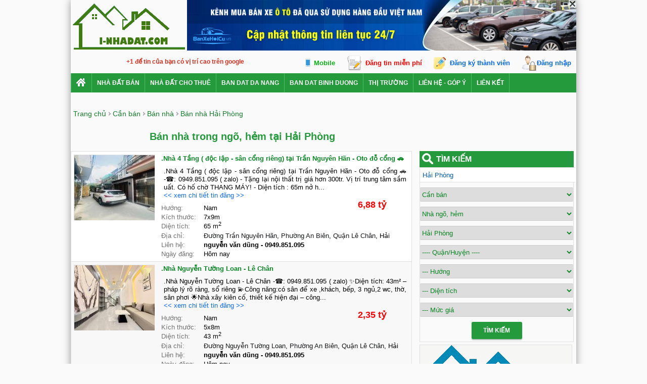

--- FILE ---
content_type: text/html; charset=utf-8
request_url: https://i-nhadat.com/can-ban-nha-ngo-hem/hai-phong-t4.htm
body_size: 22009
content:


<!DOCTYPE html PUBLIC "-//W3C//DTD XHTML 1.0 Transitional//EN" "http://www.w3.org/TR/xhtml1/DTD/xhtml1-transitional.dtd">

<html xmlns="http://www.w3.org/1999/xhtml" >
<head><meta http-equiv="Content-Language" content="vi" /><meta http-equiv="Content-Type" content="text/html; charset=utf-8" /><meta name="author" content="&lt;%=AloNhaDat.utils.Constant.DOMAIN_NAME%>" />
	<meta name="copyright" content="Copyright 2013 - 2025 Mua bán nhà đất "/>		
	<link href="/publish/img/icon.png" rel="shortcut icon" type="image/x-icon" /><link rel="Stylesheet" href="/publish/css/pc-master.css?v=201706250904" />
    <meta content='index,follow' name='robots'><meta name='revisit-after' content='1 days'><link rel='next' href='/can-ban-nha-ngo-hem/hai-phong-t4/p2.htm'>  
    <meta name="description" content="Bán nhà ngõ, hẻm Hải Phòng 2025 chính chủ, giá rẻ, hẻm lớn, đường rộng, an ninh, bán nhà ở Hải Phòng, nhà cấp 4, bán nhà kiệt có giấy tờ sổ đỏ, sổ hồng, hướng đông, tây, nam, bắc...">
    <meta name="keywords" content="bán nhà ngõ, bán nhà hẻm, Hải Phòng,2025, mua nhà, bán nhà cấp 4, bán nhà kiệt, sổ đỏ, chính chủ, sdcc, giá rẻ">
    

<link rel="Stylesheet" href="/publish/css/pc-listproperty.css?v=201707060904" />
   	
    <script type="text/javascript" src="/publish/js/jquery.js"></script>	
<title>
	Bán nhà ngõ, hẻm Hải Phòng 2025
</title></head>
<body>        

<script type="text/javascript">
    /*!
    * JavaScript Cookie v2.1.4
    * https://github.com/js-cookie/js-cookie
    *
    * Copyright 2006, 2015 Klaus Hartl & Fagner Brack
    * Released under the MIT license
    */
    ; (function(factory) {
        var registeredInModuleLoader = false;
        if (typeof define === 'function' && define.amd) {
            define(factory);
            registeredInModuleLoader = true;
        }
        if (typeof exports === 'object') {
            module.exports = factory();
            registeredInModuleLoader = true;
        }
        if (!registeredInModuleLoader) {
            var OldCookies = window.Cookies;
            var api = window.Cookies = factory();
            api.noConflict = function() {
                window.Cookies = OldCookies;
                return api;
            };
        }
    } (function() {
        function extend() {
            var i = 0;
            var result = {};
            for (; i < arguments.length; i++) {
                var attributes = arguments[i];
                for (var key in attributes) {
                    result[key] = attributes[key];
                }
            }
            return result;
        }

        function init(converter) {
            function api(key, value, attributes) {
                var result;
                if (typeof document === 'undefined') {
                    return;
                }

                // Write

                if (arguments.length > 1) {
                    attributes = extend({
                        path: '/'
                    }, api.defaults, attributes);

                    if (typeof attributes.expires === 'number') {
                        var expires = new Date();
                        expires.setMilliseconds(expires.getMilliseconds() + attributes.expires * 864e+5);
                        attributes.expires = expires;
                    }

                    // We're using "expires" because "max-age" is not supported by IE
                    attributes.expires = attributes.expires ? attributes.expires.toUTCString() : '';

                    try {
                        result = JSON.stringify(value);
                        if (/^[\{\[]/.test(result)) {
                            value = result;
                        }
                    } catch (e) { }

                    if (!converter.write) {
                        value = encodeURIComponent(String(value))
						.replace(/%(23|24|26|2B|3A|3C|3E|3D|2F|3F|40|5B|5D|5E|60|7B|7D|7C)/g, decodeURIComponent);
                    } else {
                        value = converter.write(value, key);
                    }

                    key = encodeURIComponent(String(key));
                    key = key.replace(/%(23|24|26|2B|5E|60|7C)/g, decodeURIComponent);
                    key = key.replace(/[\(\)]/g, escape);

                    var stringifiedAttributes = '';

                    for (var attributeName in attributes) {
                        if (!attributes[attributeName]) {
                            continue;
                        }
                        stringifiedAttributes += '; ' + attributeName;
                        if (attributes[attributeName] === true) {
                            continue;
                        }
                        stringifiedAttributes += '=' + attributes[attributeName];
                    }
                    return (document.cookie = key + '=' + value + stringifiedAttributes);
                }

                // Read

                if (!key) {
                    result = {};
                }

                // To prevent the for loop in the first place assign an empty array
                // in case there are no cookies at all. Also prevents odd result when
                // calling "get()"
                var cookies = document.cookie ? document.cookie.split('; ') : [];
                var rdecode = /(%[0-9A-Z]{2})+/g;
                var i = 0;

                for (; i < cookies.length; i++) {
                    var parts = cookies[i].split('=');
                    var cookie = parts.slice(1).join('=');

                    if (cookie.charAt(0) === '"') {
                        cookie = cookie.slice(1, -1);
                    }

                    try {
                        var name = parts[0].replace(rdecode, decodeURIComponent);
                        cookie = converter.read ?
						converter.read(cookie, name) : converter(cookie, name) ||
						cookie.replace(rdecode, decodeURIComponent);

                        if (this.json) {
                            try {
                                cookie = JSON.parse(cookie);
                            } catch (e) { }
                        }

                        if (key === name) {
                            result = cookie;
                            break;
                        }

                        if (!key) {
                            result[name] = cookie;
                        }
                    } catch (e) { }
                }

                return result;
            }

            api.set = api;
            api.get = function(key) {
                return api.call(api, key);
            };
            api.getJSON = function() {
                return api.apply({
                    json: true
                }, [].slice.call(arguments));
            };
            api.defaults = {};

            api.remove = function(key, attributes) {
                api(key, '', extend(attributes, {
                    expires: -1
                }));
            };

            api.withConverter = init;

            return api;
        }

        return init(function() { });
    }));
</script>
    <div id="wrapper">	
        <div id="ctl00_pc_header">
	        <div id="header">
	            <div class="logo"><a href="/" title='Mua bán nhà đất' ><img src="/publish/img/logo.png" alt="Mua bán nhà đất"></a></div>
	            <div class="banner-top"> 
	            </div>   
	        </div>
	        <div class="reg-menu-box">		
	            <div style="position:absolute; margin-left:5px;">
                    <span style="position:absolute"><g:plusone width="65"></g:plusone></span> <span style="color:#d33320; margin-left: 100px; line-height: 25px; font-weight:bold">+1 để tin của bạn có vị trí cao trên google</span>
                </div> 
                 <div class="reg-menu">
                 <span class="view-mobile" onclick="ViewWebVersion(2)">Mobile</span>
                 <a class="regular-post" href="/dang-tin-nha-dat.html">Đăng tin miễn phí</a>
                		   
			        <a href="javascript:void(0)" class="register" onclick = "ShowRegisterForm()">Đăng ký thành viên</a>
			        <a href="javascript:void(0)" class="login" onclick = "ShowLoginForm()">Đăng nhập</a>   
		        
		        </div>			    
	        </div>	        	
	        <div id="menu">  
                <ul id="ctl00_mainmenu" class="menu"><li><a href='/' class='home' title='Mua bán nhà đất'></a></li><li><a href='/can-ban-nha-dat.htm'>Nhà Đất Bán</a><ul><li><a href='/can-ban-nha-mat-tien.htm'>Bán nhà mặt tiền</a><li><a href='/can-ban-nha-ngo-hem.htm'>Bán nhà ngõ, hẻm</a><li><a href='/can-ban-biet-thu.htm'>Bán biệt thự</a><li><a href='/can-ban-can-ho-chung-cu.htm'>Bán căn hộ chung cư</a><li><a href='/can-ban-kho-xuong.htm'>Bán kho, xưởng</a><li><a href='/can-ban-nha-hang-khach-san.htm'>Bán nhà hàng, khách sạn</a><li><a href='/can-ban-van-phong.htm'>Bán văn phòng</a><li><a href='/can-ban-phong-tro-nha-tro.htm'>Bán phòng trọ, nhà trọ</a><li><a href='/can-ban-trang-trai.htm'>Bán trang trại</a><li><a href='/can-ban-mat-bang.htm'>Bán mặt bằng</a><li><a href='/can-ban-dat.htm'>Bán đất</a><li><a href='/can-ban-dat-nen-phan-lo.htm'>Bán đất nền phân lô</a><li><a href='/can-ban-dat-nong-lam-nghiep.htm'>Bán đất nông, lâm nghiệp</a><li><a href='/can-ban-shop-kiot-quan.htm'>Bán shop, kiot, quán</a></ul></li><li><a href='/cho-thue-nha-dat.htm'>Nhà đất cho thuê</a><ul><li><a href='/cho-thue-nha-mat-tien.htm'>Cho thuê nhà mặt tiền</a><li><a href='/cho-thue-nha-ngo-hem.htm'>Cho thuê nhà trong hẻm</a><li><a href='/cho-thue-biet-thu.htm'>Cho thuê biệt thự</a><li><a href='/cho-thue-can-ho-chung-cu.htm'>Cho thuê căn hộ chung cư</a><li><a href='/cho-thue-kho-xuong.htm'>Cho thuê kho, xưởng</a><li><a href='/cho-thue-nha-hang-khach-san.htm'>Cho thuê nhà hàng, khách sạn</a><li><a href='/cho-thue-van-phong.htm'>Cho thuê văn phòng</a><li><a href='/cho-thue-phong-tro-nha-tro.htm'>Cho thuê phòng trọ, nhà trọ</a><li><a href='/cho-thue-trang-trai.htm'>Cho thuê trang trại</a><li><a href='/cho-thue-mat-bang.htm'>Cho thuê mặt bằng</a><li><a href='/cho-thue-shop-kiot-quan.htm'>Cho thuê shop, kiot, quán</a></ul></li><li><a href='https://alonhadat.com.vn/nha-dat/can-ban/dat-tho-cu-dat-o/3/da-nang.html'>ban dat da nang</a></li><li><a href='https://alonhadat.com.vn/nha-dat/can-ban/dat-tho-cu-dat-o/14/binh-duong.html'>ban dat binh duong</a></li><li><a href='/chuyen-muc/thi-truong.html'>Thị trường</a></li><li><a href='/lien-he-gop-y.html'>Liên hệ - Góp ý</a></li><li><a href='#'>Liên kết</a><ul><li><a href='https://alonhadat.com.vn/nha-dat/can-ban/dat-tho-cu-dat-o/ho-chi-minh/140/quan-9.html'>ban dat quan 9</a><li><a class='title' href='https://alonhadat.com.vn/nha-dat/can-ban/nha-dat/4/hai-phong.html'>Nhà đất Hải Phòng</a></li><li><a class='title' href='https://alonhadat.com.vn/nha-dat/can-ban/nha-trong-hem/4/hai-phong.html'>Bán nhà Hải Phòng</a></li></ul></li><div class='clear'></div></ul>	        
            </div>
        </div>
        
        
        <div class='body'>
               
    <div class="top-link" itemscope itemtype="http://schema.org/BreadcrumbList"> <span itemprop='itemListElement' itemscope itemtype='http://schema.org/ListItem'><a itemprop='item' href='/'><span itemprop='name'>Trang chủ</span></a></span><span itemprop='itemListElement' itemscope itemtype='http://schema.org/ListItem'><a itemprop='item' class='title' href='/can-ban-nha-dat.htm'><span itemprop='name'>Cần bán</span></a></span><span itemprop='itemListElement' itemscope itemtype='http://schema.org/ListItem'><a itemprop='item' class='title' href='/can-ban-nha-ngo-hem.htm'><span itemprop='name'>Bán nhà</span></a></span><span itemprop='itemListElement' itemscope itemtype='http://schema.org/ListItem'><a itemprop='item' class='title' href='/can-ban-nha-ngo-hem/hai-phong-t4.htm'><span itemprop='name'>Bán nhà Hải Phòng</span></a></span></div>
	<div class="top-line"></div>
    <div id="ctl00_content_pc_content">	
        <h1 class="h1title">Bán nhà trong ngõ, hẻm  tại Hải Phòng</h1>
		<div class="line"></div>    			
		<div id="content-body">
			<div id="left">			
				<div class="content-items">												
					<div class='content-item'><div class='thumbnail'><a href='/-nha-4-tang-doc-lap-san-cong-rieng-tai-tran-nguyen-han-oto-do-cong--6004384.html'/><img src='/files/properties/2025/11/3/thumbnails/20251103_125453_6004384_0.jpg' alt='.Nhà 4 Tầng ( độc lập - sân cổng riêng) tại Trần Nguyên Hãn - Oto đỗ cổng 🚗'/></a></div><div class='text'><div class='ct_title'><a href='/-nha-4-tang-doc-lap-san-cong-rieng-tai-tran-nguyen-han-oto-do-cong--6004384.html' >.Nhà 4 Tầng ( độc lập - sân cổng riêng) tại Trần Nguyên Hãn - Oto đỗ cổng 🚗</a></div><div class='ct_brief'>.Nhà 4 Tầng ( độc lập - sân cổng riêng) tại Trần Nguyên Hãn - Oto đỗ cổng 🚗
 
-☎️: 0949.851.095 ( zalo)

-  Tặng lại nội thất trị giá hơn 300tr. Vị trí trung tâm sầm uất. Có hố chờ THANG MÁY!
- Diện tích : 65m nở h... <a href='/-nha-4-tang-doc-lap-san-cong-rieng-tai-tran-nguyen-han-oto-do-cong--6004384.html'></br><< xem chi tiết tin đăng >></a></div><div style='position:relative'><div class='ct_price'>6,88 tỷ </div></div><div class='ct_direct'><label>Hướng:</label> Nam</div><div class='ct_kt'><label>Kích thước:</label> 7x9m</div><div class='ct_dt'><label>Diện tích:</label> 65 m<sup>2</sup></div><div class='ct_dis'><label>Địa chỉ:</label> <a href='/can-ban-nha-ngo-hem/duong-tran-nguyen-han/quan-le-chan-d3169.htm' title='Bán nhà Đường Trần Nguyên Hãn'>Đường Trần Nguyên Hãn</a>, <a href='/can-ban-nha-ngo-hem/phuong-an-bien/quan-le-chan-p1169.htm' title='Bán nhà Phường An Biên'>Phường An Biên</a>, <a href='/can-ban-nha-ngo-hem/quan-le-chan/hai-phong-q442.htm' title='Bán nhà Quận Lê Chân'>Quận Lê Chân</a>, Hải Phòng</div><div class='ct_contact'><label>Liên hệ:</label> nguyễn văn dũng - <a href='tel:0949851095'>0949.851.095</a></div><div class='ct_date'><label>Ngày đăng:</label> Hôm nay</div></div><div class='clear'></div></div><div class='content-item'><div class='thumbnail'><a href='/-nha-nguyen-tuong-loan-le-chan-5959570.html'/><img src='/files/properties/2025/9/30/thumbnails/20250930_105006_5959570_0.jpg' alt='.Nhà  Nguyễn Tường Loan - Lê Chân'/></a></div><div class='text'><div class='ct_title'><a href='/-nha-nguyen-tuong-loan-le-chan-5959570.html' >.Nhà  Nguyễn Tường Loan - Lê Chân</a></div><div class='ct_brief'>.Nhà  Nguyễn Tường Loan - Lê Chân 
-☎️: 0949.851.095 ( zalo)

✨Diện tích: 43m² – pháp lý rõ ràng, sổ riêng
💫Công năng:có sân để xe  ,khách, bếp, 3 ngủ,2 wc, thờ, sân phơi
🌟Nhà xây kiên cố, thiết kế hiện đại – công... <a href='/-nha-nguyen-tuong-loan-le-chan-5959570.html'></br><< xem chi tiết tin đăng >></a></div><div style='position:relative'><div class='ct_price'>2,35 tỷ </div></div><div class='ct_direct'><label>Hướng:</label> Nam</div><div class='ct_kt'><label>Kích thước:</label> 5x8m</div><div class='ct_dt'><label>Diện tích:</label> 43 m<sup>2</sup></div><div class='ct_dis'><label>Địa chỉ:</label> <a href='/can-ban-nha-ngo-hem/duong-nguyen-tuong-loan/quan-le-chan-d3164.htm' title='Bán nhà Đường Nguyễn Tường Loan'>Đường Nguyễn Tường Loan</a>, <a href='/can-ban-nha-ngo-hem/phuong-an-bien/quan-le-chan-p1169.htm' title='Bán nhà Phường An Biên'>Phường An Biên</a>, <a href='/can-ban-nha-ngo-hem/quan-le-chan/hai-phong-q442.htm' title='Bán nhà Quận Lê Chân'>Quận Lê Chân</a>, Hải Phòng</div><div class='ct_contact'><label>Liên hệ:</label> nguyễn văn dũng - <a href='tel:0949851095'>0949.851.095</a></div><div class='ct_date'><label>Ngày đăng:</label> Hôm nay</div></div><div class='clear'></div></div><div class='content-item'><div class='thumbnail'><a href='/-nha-xay-moi-to-hieu-le-chan-2-69-ty-5922009.html'/><img src='/files/properties/2025/9/5/thumbnails/20250905_124757_5922009_0.jpg' alt='. Nhà xây Mới Tô Hiệu - Lê Chân # 2,59 tỷ'/></a></div><div class='text'><div class='ct_title'><a href='/-nha-xay-moi-to-hieu-le-chan-2-69-ty-5922009.html' >. Nhà xây Mới Tô Hiệu - Lê Chân # 2,59 tỷ</a></div><div class='ct_brief'>. Nhà xây Mới Tô Hiệu - Lê Chân # 2,59  tỷ
-☎️: 0949.851.095 ( Zalo)

💥 Bìa Đỏ Mới Tinh
💥 Diện tích gần 34,5m.                    Fun công năng : 3ngủ-3vs-p thờ - sân phơi - khách và bếp.Tặng phun nội thất cho khác... <a href='/-nha-xay-moi-to-hieu-le-chan-2-69-ty-5922009.html'></br><< xem chi tiết tin đăng >></a></div><div style='position:relative'><div class='ct_price'>2,59 tỷ </div></div><div class='ct_direct'><label>Hướng:</label> Nam</div><div class='ct_kt'><label>Kích thước:</label> 5x7m</div><div class='ct_dt'><label>Diện tích:</label> 35 m<sup>2</sup></div><div class='ct_dis'><label>Địa chỉ:</label> <a href='/can-ban-nha-ngo-hem/duong-to-hieu/quan-le-chan-d3168.htm' title='Bán nhà Đường Tô Hiệu'>Đường Tô Hiệu</a>, <a href='/can-ban-nha-ngo-hem/phuong-an-bien/quan-le-chan-p1169.htm' title='Bán nhà Phường An Biên'>Phường An Biên</a>, <a href='/can-ban-nha-ngo-hem/quan-le-chan/hai-phong-q442.htm' title='Bán nhà Quận Lê Chân'>Quận Lê Chân</a>, Hải Phòng</div><div class='ct_contact'><label>Liên hệ:</label> nguyễn văn dũng - <a href='tel:0949851095'>0949.851.095</a></div><div class='ct_date'><label>Ngày đăng:</label> Hôm nay</div></div><div class='clear'></div></div><div class='content-item'><div class='thumbnail'><a href='/nha-xay-moi-mieu-hai-xa-le-chan-5964737.html'/><img src='/files/properties/2025/10/4/thumbnails/20251004_125911_5964737_0.jpg' alt='nhà xây mới MIẾU HAI XÃ - lê chân'/></a></div><div class='text'><div class='ct_title'><a href='/nha-xay-moi-mieu-hai-xa-le-chan-5964737.html' >nhà xây mới MIẾU HAI XÃ - lê chân</a></div><div class='ct_brief'>nhà xây mới MIẾU HAI XÃ - lê chân

-☎️: 0949.851.095 ( zalo)

- S : 30m x 3 tầng , lô góc thoáng mát
🎄gồm : 3 p ngủ , 3 w c , sân phơi 
- ngõ 2 xe máy tránh nhau 
- Sổ đỏ chính chủ , hướng tây tứ trạch
- Giá : 2... <a href='/nha-xay-moi-mieu-hai-xa-le-chan-5964737.html'></br><< xem chi tiết tin đăng >></a></div><div style='position:relative'><div class='ct_price'>2,55 tỷ </div></div><div class='ct_direct'><label>Hướng:</label> Tây</div><div class='ct_kt'><label>Kích thước:</label> 5x6m</div><div class='ct_dt'><label>Diện tích:</label> 30 m<sup>2</sup></div><div class='ct_dis'><label>Địa chỉ:</label> <a href='/can-ban-nha-ngo-hem/duong-mieu-hai-xa/quan-le-chan-d3160.htm' title='Bán nhà Đường Miếu Hai Xã'>Đường Miếu Hai Xã</a>, <a href='/can-ban-nha-ngo-hem/phuong-an-bien/quan-le-chan-p1169.htm' title='Bán nhà Phường An Biên'>Phường An Biên</a>, <a href='/can-ban-nha-ngo-hem/quan-le-chan/hai-phong-q442.htm' title='Bán nhà Quận Lê Chân'>Quận Lê Chân</a>, Hải Phòng</div><div class='ct_contact'><label>Liên hệ:</label> nguyễn văn dũng - <a href='tel:0949851095'>0949.851.095</a></div><div class='ct_date'><label>Ngày đăng:</label> Hôm nay</div></div><div class='clear'></div></div><div class='content-item'><div class='thumbnail'><a href='/sieu-pham-giam-sau-300tr-nha-5-tang-pho-hang-kenh-5946159.html'/><img src='/files/properties/2025/9/22/thumbnails/20250922_101907_5946159_0.jpg' alt='SIÊU PHẨM GIẢM SÂU 300TR – NHÀ 5 TẦNG PHỐ HÀNG KÊNH'/></a></div><div class='text'><div class='ct_title'><a href='/sieu-pham-giam-sau-300tr-nha-5-tang-pho-hang-kenh-5946159.html' >SIÊU PHẨM GIẢM SÂU 300TR – NHÀ 5 TẦNG PHỐ HÀNG KÊNH</a></div><div class='ct_brief'>SIÊU PHẨM GIẢM SÂU 300TR – NHÀ 5 TẦNG PHỐ HÀNG KÊNH
-☎️: 0949.851.095 ( zalo)

🌸 Vị trí: Chỉ sau 1 nhà mặt đường Hàng Kênh – khu kinh doanh sầm uất
🌸 Diện tích: 46m² × 5 tầng độc lập, hướng Tây Bắc
🌸 Thiết kế:
 ... <a href='/sieu-pham-giam-sau-300tr-nha-5-tang-pho-hang-kenh-5946159.html'></br><< xem chi tiết tin đăng >></a></div><div style='position:relative'><div class='ct_price'>3,99 tỷ </div></div><div class='ct_direct'><label>Hướng:</label> Tây Bắc</div><div class='ct_kt'><label>Kích thước:</label> 5x9m</div><div class='ct_dt'><label>Diện tích:</label> 46 m<sup>2</sup></div><div class='ct_dis'><label>Địa chỉ:</label> <a href='/can-ban-nha-ngo-hem/duong-hang-kenh/quan-le-chan-d3149.htm' title='Bán nhà Đường Hàng Kênh'>Đường Hàng Kênh</a>, <a href='/can-ban-nha-ngo-hem/phuong-hang-kenh/quan-le-chan-p1174.htm' title='Bán nhà Phường Hàng Kênh'>Phường Hàng Kênh</a>, <a href='/can-ban-nha-ngo-hem/quan-le-chan/hai-phong-q442.htm' title='Bán nhà Quận Lê Chân'>Quận Lê Chân</a>, Hải Phòng</div><div class='ct_contact'><label>Liên hệ:</label> nguyễn văn dũng - <a href='tel:0949851095'>0949.851.095</a></div><div class='ct_date'><label>Ngày đăng:</label> Hôm nay</div></div><div class='clear'></div></div><div class='content-item'><div class='thumbnail'><a href='/-nha-dep-pho-trung-tam-dong-khe-ngo-quyen-hai-phong-5789828.html'/><img src='/files/properties/2025/6/22/thumbnails/20250622_090150_5789828_0.jpg' alt='🏡🏡 Nhà đẹp phố trung tâm Đông Khê - Ngô Quyền - Hải Phòng'/></a></div><div class='text'><div class='ct_title'><a href='/-nha-dep-pho-trung-tam-dong-khe-ngo-quyen-hai-phong-5789828.html' >🏡🏡 Nhà đẹp phố trung tâm Đông Khê - Ngô Quyền - Hải Phòng</a></div><div class='ct_brief'>🏡🏡 Nhà đẹp phố trung tâm Đông Khê - Ngô Quyền - Hải Phòng 
📍 Cách mặt đường Đông Khê chỉ 50m – Ngõ rộng ô tô vào tận nhà!

💥 Diện tích: 70m² x 4 tầng (móng cọc khoan nhồi cực chắc)
💥 Hướng nhà: Đông Bắc
💥 Thiế... <a href='/-nha-dep-pho-trung-tam-dong-khe-ngo-quyen-hai-phong-5789828.html'></br><< xem chi tiết tin đăng >></a></div><div style='position:relative'><div class='ct_price'>5,45 tỷ </div></div><div class='ct_direct'><label>Hướng:</label> Đông Bắc</div><div class='ct_kt'><label>Kích thước:</label> 4x17m</div><div class='ct_dt'><label>Diện tích:</label> 70 m<sup>2</sup></div><div class='ct_dis'><label>Địa chỉ:</label> <a href='/can-ban-nha-ngo-hem/duong-dong-khe/quan-ngo-quyen-d3141.htm' title='Bán nhà Đường Đông Khê'>Đường Đông Khê</a>, <a href='/can-ban-nha-ngo-hem/phuong-dong-khe/quan-ngo-quyen-p1167.htm' title='Bán nhà Phường Đông Khê'>Phường Đông Khê</a>, <a href='/can-ban-nha-ngo-hem/quan-ngo-quyen/hai-phong-q441.htm' title='Bán nhà Quận Ngô Quyền'>Quận Ngô Quyền</a>, Hải Phòng</div><div class='ct_contact'><label>Liên hệ:</label> nguyễn văn dũng - <a href='tel:0949851095'>0949.851.095</a></div><div class='ct_date'><label>Ngày đăng:</label> Hôm nay</div></div><div class='clear'></div></div><div class='content-item'><div class='thumbnail'><a href='/ban-dat-mat-duong-ngo-gia-tu-phuong-dang-lam-hai-an-hai-phong-vi-tri-dac-dia-tiem-5933474.html'/><img src='/publish/img/default.jpg' alt='Bán Đất Mặt Đường Ngô Gia Tự, Phường Đằng Lâm, Hải An, Hải Phòng – Vị Trí Đắc Địa, Tiềm'/></a></div><div class='text'><div class='ct_title'><a href='/ban-dat-mat-duong-ngo-gia-tu-phuong-dang-lam-hai-an-hai-phong-vi-tri-dac-dia-tiem-5933474.html' >Bán Đất Mặt Đường Ngô Gia Tự, Phường Đằng Lâm, Hải An, Hải Phòng – Vị Trí Đắc Địa, Tiềm</a></div><div class='ct_brief'>Cơ hội hiếm có sở hữu lô đất vàng tại tuyến phố trung tâm, thuận tiện để ở, đầu tư hoặc kinh doanh buôn bán.
📌 Thông tin chi tiết:


Diện tích: 196m² rộng rãi, vuông vắn

Mặt tiền: 6m lý tưởng cho mở cửa hàng, văn... <a href='/ban-dat-mat-duong-ngo-gia-tu-phuong-dang-lam-hai-an-hai-phong-vi-tri-dac-dia-tiem-5933474.html'></br><< xem chi tiết tin đăng >></a></div><div style='position:relative'><div class='ct_price'>20 tỷ </div></div><div class='ct_dt'><label>Diện tích:</label> 196 m<sup>2</sup></div><div class='ct_dis'><label>Địa chỉ:</label> <a href='/can-ban-nha-ngo-hem/duong-ngo-gia-tu/quan-hai-an-d3235.htm' title='Bán nhà Đường Ngô Gia Tự'>Đường Ngô Gia Tự</a>, <a href='/can-ban-nha-ngo-hem/phuong-dang-lam/quan-hai-an-p1361.htm' title='Bán nhà Phường Đằng Lâm'>Phường Đằng Lâm</a>, <a href='/can-ban-nha-ngo-hem/quan-hai-an/hai-phong-q438.htm' title='Bán nhà Quận Hải An'>Quận Hải An</a>, Hải Phòng</div><div class='ct_contact'><label>Liên hệ:</label> Phạm Quốc Anh - <a href='tel:0912811148'>0912.811.148</a></div><div class='ct_date'><label>Ngày đăng:</label> Hôm nay</div></div><div class='clear'></div></div><div class='content-item'><div class='thumbnail'><a href='/ban-nha-dep-trung-tam-duong-nguyen-trai-hai-phong-o-to-vao-nha-5928879.html'/><img src='/files/properties/2025/9/10/thumbnails/20250910_091609_5928879_0.jpg' alt='Bán Nhà Đẹp Trung Tâm Đường Nguyễn Trãi, Hải Phòng – Ô Tô Vào Nhà'/></a></div><div class='text'><div class='ct_title'><a href='/ban-nha-dep-trung-tam-duong-nguyen-trai-hai-phong-o-to-vao-nha-5928879.html' >Bán Nhà Đẹp Trung Tâm Đường Nguyễn Trãi, Hải Phòng – Ô Tô Vào Nhà</a></div><div class='ct_brief'>Cần bán căn nhà vị trí hiếm có tại trung tâm đường Nguyễn Trãi, Hải Phòng, thiết kế hiện đại, đầy đủ công năng, phù hợp an cư lâu dài hoặc đầu tư sinh lời.
📌 Thông tin chi tiết:


Diện tích: 54m² (ngang 5m vuông vắn... <a href='/ban-nha-dep-trung-tam-duong-nguyen-trai-hai-phong-o-to-vao-nha-5928879.html'></br><< xem chi tiết tin đăng >></a></div><div style='position:relative'><div class='ct_price'>6,1 tỷ </div></div><div class='ct_kt'><label>Kích thước:</label> 5x11m</div><div class='ct_dt'><label>Diện tích:</label> 54 m<sup>2</sup></div><div class='ct_dis'><label>Địa chỉ:</label> <a href='/can-ban-nha-ngo-hem/duong-le-lai/quan-ngo-quyen-d3120.htm' title='Bán nhà Đường Lê Lai'>Đường Lê Lai</a>, <a href='/can-ban-nha-ngo-hem/phuong-may-to/quan-ngo-quyen-p1164.htm' title='Bán nhà Phường Máy Tơ'>Phường Máy Tơ</a>, <a href='/can-ban-nha-ngo-hem/quan-ngo-quyen/hai-phong-q441.htm' title='Bán nhà Quận Ngô Quyền'>Quận Ngô Quyền</a>, Hải Phòng</div><div class='ct_contact'><label>Liên hệ:</label> Phạm Quốc Anh - <a href='tel:0912811148'>0912.811.148</a></div><div class='ct_date'><label>Ngày đăng:</label> Hôm nay</div></div><div class='clear'></div></div><div class='content-item'><div class='thumbnail'><a href='/ban-nha-3-tang-mat-ngo-chua-hang-le-chan-hai-phong-vi-tri-kinh-doanh-sam-uat-5942059.html'/><img src='/files/properties/2025/9/19/thumbnails/20250919_090258_5942059_0.jpg' alt='Bán Nhà 3 Tầng Mặt Ngõ Chùa Hàng – Lê Chân, Hải Phòng – Vị Trí Kinh Doanh Sầm Uất'/></a></div><div class='text'><div class='ct_title'><a href='/ban-nha-3-tang-mat-ngo-chua-hang-le-chan-hai-phong-vi-tri-kinh-doanh-sam-uat-5942059.html' >Bán Nhà 3 Tầng Mặt Ngõ Chùa Hàng – Lê Chân, Hải Phòng – Vị Trí Kinh Doanh Sầm Uất</a></div><div class='ct_brief'>Chính chủ cần bán căn nhà 3 tầng mặt ngõ Chùa Hàng, quận Lê Chân – vị trí đẹp, đông dân cư, thuận tiện kinh doanh đa ngành nghề hoặc để ở kết hợp văn phòng.
📌 Thông tin chi tiết:


Diện tích đất: 82m² (ngang hơn 8m)... <a href='/ban-nha-3-tang-mat-ngo-chua-hang-le-chan-hai-phong-vi-tri-kinh-doanh-sam-uat-5942059.html'></br><< xem chi tiết tin đăng >></a></div><div style='position:relative'><div class='ct_price'>6,2 tỷ </div></div><div class='ct_kt'><label>Kích thước:</label> 8x10m</div><div class='ct_dt'><label>Diện tích:</label> 82 m<sup>2</sup></div><div class='ct_dis'><label>Địa chỉ:</label> <a href='/can-ban-nha-ngo-hem/duong-chua-hang/quan-le-chan-d19861.htm' title='Bán nhà Đường Chùa Hàng'>Đường Chùa Hàng</a>, <a href='/can-ban-nha-ngo-hem/phuong-du-hang/quan-le-chan-p1172.htm' title='Bán nhà Phường Dư Hàng'>Phường Dư Hàng</a>, <a href='/can-ban-nha-ngo-hem/quan-le-chan/hai-phong-q442.htm' title='Bán nhà Quận Lê Chân'>Quận Lê Chân</a>, Hải Phòng</div><div class='ct_contact'><label>Liên hệ:</label> Phạm Quốc Anh - <a href='tel:0912811148'>0912.811.148</a></div><div class='ct_date'><label>Ngày đăng:</label> Hôm nay</div></div><div class='clear'></div></div><div class='content-item'><div class='thumbnail'><a href='/ban-nha-4-tang-moi-dep-tai-nam-hai-hai-phong-o-to-do-tan-nha-gan-cho-xam-bo-6010093.html'/><img src='/files/properties/2025/11/7/thumbnails/20251107_104052_6010093_0.jpg' alt='BÁN NHÀ 4 TẦNG MỚI ĐẸP TẠI NAM HẢI, HẢI PHÒNG – Ô TÔ ĐỖ TẬN NHÀ, GẦN CHỢ XÂM BỒ'/></a></div><div class='text'><div class='ct_title'><a href='/ban-nha-4-tang-moi-dep-tai-nam-hai-hai-phong-o-to-do-tan-nha-gan-cho-xam-bo-6010093.html' >BÁN NHÀ 4 TẦNG MỚI ĐẸP TẠI NAM HẢI, HẢI PHÒNG – Ô TÔ ĐỖ TẬN NHÀ, GẦN CHỢ XÂM BỒ</a></div><div class='ct_brief'>Căn nhà 4 tầng kiên cố, móng cọc bê tông chắc chắn, vị trí đẹp cách mặt đường Nam Hải chỉ 20m.Ngõ trước nhà rộng 4m, ô tô ra vào thoải mái. Khu dân cư đông đúc, gần chợ hải sản Xâm Bồ, trường học, siêu thị và sân bay Cát... <a href='/ban-nha-4-tang-moi-dep-tai-nam-hai-hai-phong-o-to-do-tan-nha-gan-cho-xam-bo-6010093.html'></br><< xem chi tiết tin đăng >></a></div><div style='position:relative'><div class='ct_price'>2,85 tỷ </div></div><div class='ct_kt'><label>Kích thước:</label> 4x13m</div><div class='ct_dt'><label>Diện tích:</label> 51 m<sup>2</sup></div><div class='ct_dis'><label>Địa chỉ:</label> <a href='/can-ban-nha-ngo-hem/duong-dong-phong/quan-hai-an-d3246.htm' title='Bán nhà Đường Đông Phong'>Đường Đông Phong</a>, <a href='/can-ban-nha-ngo-hem/phuong-nam-hai/quan-hai-an-p1357.htm' title='Bán nhà Phường Nam Hải'>Phường Nam Hải</a>, <a href='/can-ban-nha-ngo-hem/quan-hai-an/hai-phong-q438.htm' title='Bán nhà Quận Hải An'>Quận Hải An</a>, Hải Phòng</div><div class='ct_contact'><label>Liên hệ:</label> Nguyễn Hằng - <a href='tel:0988124823'>0988.124.823</a></div><div class='ct_date'><label>Ngày đăng:</label> Hôm nay</div></div><div class='clear'></div></div><div class='content-item'><div class='thumbnail'><a href='/ban-nha-4-tang-khu-nha-o-cao-cap-duyen-hai-81-nguyen-trai-ngo-quyen-hai-phong-5945030.html'/><img src='/files/properties/2025/9/21/thumbnails/20250921_094839_5945030_0.jpg' alt='Bán Nhà 4 Tầng Khu Nhà Ở Cao Cấp Duyên Hải – 81 Nguyễn Trãi, Ngô Quyền, Hải Phòng'/></a></div><div class='text'><div class='ct_title'><a href='/ban-nha-4-tang-khu-nha-o-cao-cap-duyen-hai-81-nguyen-trai-ngo-quyen-hai-phong-5945030.html' >Bán Nhà 4 Tầng Khu Nhà Ở Cao Cấp Duyên Hải – 81 Nguyễn Trãi, Ngô Quyền, Hải Phòng</a></div><div class='ct_brief'>Cơ hội sở hữu căn nhà sang trọng tại khu nhà ở cao cấp Duyên Hải – vị trí trung tâm, hạ tầng đồng bộ, an ninh tuyệt đối. Ngôi nhà được xây dựng kiên cố, thiết kế hiện đại, đầy đủ công năng, phù hợp an cư lâu dài hoặc đầu... <a href='/ban-nha-4-tang-khu-nha-o-cao-cap-duyen-hai-81-nguyen-trai-ngo-quyen-hai-phong-5945030.html'></br><< xem chi tiết tin đăng >></a></div><div style='position:relative'><div class='ct_price'>6,5 tỷ </div></div><div class='ct_kt'><label>Kích thước:</label> 4x17m</div><div class='ct_dt'><label>Diện tích:</label> 65 m<sup>2</sup></div><div class='ct_dis'><label>Địa chỉ:</label> <a href='/can-ban-nha-ngo-hem/duong-nguyen-trai/quan-ngo-quyen-d3129.htm' title='Bán nhà Đường Nguyễn Trãi'>Đường Nguyễn Trãi</a>, <a href='/can-ban-nha-ngo-hem/phuong-may-to/quan-ngo-quyen-p1164.htm' title='Bán nhà Phường Máy Tơ'>Phường Máy Tơ</a>, <a href='/can-ban-nha-ngo-hem/quan-ngo-quyen/hai-phong-q441.htm' title='Bán nhà Quận Ngô Quyền'>Quận Ngô Quyền</a>, Hải Phòng</div><div class='ct_contact'><label>Liên hệ:</label> Phạm Quốc Anh - <a href='tel:0912811148'>0912.811.148</a></div><div class='ct_date'><label>Ngày đăng:</label> Hôm nay</div></div><div class='clear'></div></div><div class='content-item'><div class='thumbnail'><a href='/ban-nha-4-tang-moi-xay-phong-cach-tan-co-dien-dong-an-thanh-to-cat-bi-hai-an-hai-5937226.html'/><img src='/files/properties/2025/9/16/thumbnails/20250916_081758_5937226_0.jpg' alt='Bán Nhà 4 Tầng Mới Xây Phong Cách Tân Cổ Điển – Đông An, Thành Tô, Cát Bi, Hải An, Hải'/></a></div><div class='text'><div class='ct_title'><a href='/ban-nha-4-tang-moi-xay-phong-cach-tan-co-dien-dong-an-thanh-to-cat-bi-hai-an-hai-5937226.html' >Bán Nhà 4 Tầng Mới Xây Phong Cách Tân Cổ Điển – Đông An, Thành Tô, Cát Bi, Hải An, Hải</a></div><div class='ct_brief'>Cơ hội hiếm có để sở hữu căn nhà 4 tầng xây mới, thiết kế tân cổ điển sang trọng, vị trí mặt ngõ đẹp tại trung tâm quận Hải An. Đường rộng, ô tô tránh nhau thoải mái, khu dân cư văn minh, an ninh đảm bảo.
🏡 Thông tin c... <a href='/ban-nha-4-tang-moi-xay-phong-cach-tan-co-dien-dong-an-thanh-to-cat-bi-hai-an-hai-5937226.html'></br><< xem chi tiết tin đăng >></a></div><div style='position:relative'><div class='ct_price'>7,299 tỷ </div></div><div class='ct_kt'><label>Kích thước:</label> 5x18m</div><div class='ct_dt'><label>Diện tích:</label> 90 m<sup>2</sup></div><div class='ct_dis'><label>Địa chỉ:</label> <a href='/can-ban-nha-ngo-hem/duong-dong-an/quan-hai-an-d19639.htm' title='Bán nhà Đường Đông An'>Đường Đông An</a>, <a href='/can-ban-nha-ngo-hem/phuong-thanh-to/quan-hai-an-p1358.htm' title='Bán nhà Phường Thành Tô'>Phường Thành Tô</a>, <a href='/can-ban-nha-ngo-hem/quan-hai-an/hai-phong-q438.htm' title='Bán nhà Quận Hải An'>Quận Hải An</a>, Hải Phòng</div><div class='ct_contact'><label>Liên hệ:</label> Phạm Quốc Anh - <a href='tel:0912811148'>0912.811.148</a></div><div class='ct_date'><label>Ngày đăng:</label> Hôm nay</div></div><div class='clear'></div></div><div class='content-item'><div class='thumbnail'><a href='/nha-3-tang-chua-hang-le-chan-6005854.html'/><img src='/files/properties/2025/11/4/thumbnails/20251104_012619_6005854_0.jpg' alt='Nhà 3 tầng Chùa Hàng - Lê Chân'/></a></div><div class='text'><div class='ct_title'><a href='/nha-3-tang-chua-hang-le-chan-6005854.html' >Nhà 3 tầng Chùa Hàng - Lê Chân</a></div><div class='ct_brief'>Nhà 3 tầng Chùa Hàng - Lê Chân

-☎️: 0949.851.095 ( zalo)

🌺Ngay cạnh nhà có sân chung siêu rộng khoảng 300m - 400m 
- Diện tích : ~35m x 3 tầng
- Hướng : Đông TT
- Bìa đỏ chính chủ
💫Công năng : Phòng khách,Bếp... <a href='/nha-3-tang-chua-hang-le-chan-6005854.html'></br><< xem chi tiết tin đăng >></a></div><div style='position:relative'><div class='ct_price'>2,58 tỷ </div></div><div class='ct_direct'><label>Hướng:</label> Đông</div><div class='ct_kt'><label>Kích thước:</label> 5x7m</div><div class='ct_dt'><label>Diện tích:</label> 35 m<sup>2</sup></div><div class='ct_dis'><label>Địa chỉ:</label> <a href='/can-ban-nha-ngo-hem/duong-chua-hang/quan-le-chan-d19861.htm' title='Bán nhà Đường Chùa Hàng'>Đường Chùa Hàng</a>, <a href='/can-ban-nha-ngo-hem/phuong-du-hang-kenh/quan-le-chan-p1173.htm' title='Bán nhà Phường Dư Hàng Kênh'>Phường Dư Hàng Kênh</a>, <a href='/can-ban-nha-ngo-hem/quan-le-chan/hai-phong-q442.htm' title='Bán nhà Quận Lê Chân'>Quận Lê Chân</a>, Hải Phòng</div><div class='ct_contact'><label>Liên hệ:</label> nguyễn văn dũng - <a href='tel:0949851095'>0949.851.095</a></div><div class='ct_date'><label>Ngày đăng:</label> Hôm qua</div></div><div class='clear'></div></div><div class='content-item'><div class='thumbnail'><a href='/-nha-dep-nho-xinh-pho-51-du-hang-5985013.html'/><img src='/files/properties/2025/10/19/thumbnails/20251019_085617_5985013_0.jpg' alt='⭐️NHÀ ĐẸP NHỎ XINH PHỐ 51 DƯ HÀNG'/></a></div><div class='text'><div class='ct_title'><a href='/-nha-dep-nho-xinh-pho-51-du-hang-5985013.html' >⭐️NHÀ ĐẸP NHỎ XINH PHỐ 51 DƯ HÀNG</a></div><div class='ct_brief'>⭐️NHÀ ĐẸP NHỎ XINH PHỐ 51 DƯ HÀNG

-☎️: 0949.851.095 ( zalo)

✅ĐANG VÀO HOÀN THIỆN LÊN CÓ GIÁ CỰC KỲ TỐT 
⭐️DIỆN TÍCH MẶT BẰNG 21m x 2 TẦNG CẦU THANG BÊ TÔNG
⭐️TẦNG 2 ĐUA VĂNG 25m
📕BÌA ĐỎ CHÍNH CHỦ 
🧭HƯỚNG : ĐÔ... <a href='/-nha-dep-nho-xinh-pho-51-du-hang-5985013.html'></br><< xem chi tiết tin đăng >></a></div><div style='position:relative'><div class='ct_price'>1,28 tỷ </div></div><div class='ct_direct'><label>Hướng:</label> Đông Bắc</div><div class='ct_kt'><label>Kích thước:</label> 5x5m</div><div class='ct_dt'><label>Diện tích:</label> 25 m<sup>2</sup></div><div class='ct_dis'><label>Địa chỉ:</label> <a href='/can-ban-nha-ngo-hem/duong-du-hang/quan-le-chan-d3146.htm' title='Bán nhà Đường Dư Hàng'>Đường Dư Hàng</a>, <a href='/can-ban-nha-ngo-hem/phuong-an-bien/quan-le-chan-p1169.htm' title='Bán nhà Phường An Biên'>Phường An Biên</a>, <a href='/can-ban-nha-ngo-hem/quan-le-chan/hai-phong-q442.htm' title='Bán nhà Quận Lê Chân'>Quận Lê Chân</a>, Hải Phòng</div><div class='ct_contact'><label>Liên hệ:</label> nguyễn văn dũng - <a href='tel:0949851095'>0949.851.095</a></div><div class='ct_date'><label>Ngày đăng:</label> Hôm qua</div></div><div class='clear'></div></div><div class='content-item'><div class='thumbnail'><a href='/xay-moi-pham-huu-dieu-le-chan-5997451.html'/><img src='/files/properties/2025/10/29/thumbnails/20251029_123806_5997451_0.jpg' alt='xây mới Phạm Hữu Điều - lê chân'/></a></div><div class='text'><div class='ct_title'><a href='/xay-moi-pham-huu-dieu-le-chan-5997451.html' >xây mới Phạm Hữu Điều - lê chân</a></div><div class='ct_brief'>xây mới Phạm Hữu Điều - lê chân

-☎️: 0949.851.095 ( zalo)

- diện tích : 40 mét x 4 tầng
🎄gồm : 4 phòng ngủ , 3 vệ sinh , sân phơi
- ngõ 2 xe máy tránh nhau , hỗ trợ vay ngân hàng
- Sổ đỏ chính chủ , hướng tây t... <a href='/xay-moi-pham-huu-dieu-le-chan-5997451.html'></br><< xem chi tiết tin đăng >></a></div><div style='position:relative'><div class='ct_price'>3,35 tỷ </div></div><div class='ct_direct'><label>Hướng:</label> Tây</div><div class='ct_kt'><label>Kích thước:</label> 5x8m</div><div class='ct_dt'><label>Diện tích:</label> 40 m<sup>2</sup></div><div class='ct_dis'><label>Địa chỉ:</label> <a href='/can-ban-nha-ngo-hem/duong-pham-huu-dieu/quan-le-chan-d3166.htm' title='Bán nhà Đường Phạm Hữu Điều'>Đường Phạm Hữu Điều</a>, <a href='/can-ban-nha-ngo-hem/phuong-an-bien/quan-le-chan-p1169.htm' title='Bán nhà Phường An Biên'>Phường An Biên</a>, <a href='/can-ban-nha-ngo-hem/quan-le-chan/hai-phong-q442.htm' title='Bán nhà Quận Lê Chân'>Quận Lê Chân</a>, Hải Phòng</div><div class='ct_contact'><label>Liên hệ:</label> nguyễn văn dũng - <a href='tel:0949851095'>0949.851.095</a></div><div class='ct_date'><label>Ngày đăng:</label> Hôm qua</div></div><div class='clear'></div></div><div class='content-item'><div class='thumbnail'><a href='/ban-nha-3-5-tang-sach-dep-ngo-98-dinh-dong-5873850.html'/><img src='/files/properties/2025/8/5/thumbnails/20250805_093955_5873850_0.jpg' alt='Bán nhà 3,5 tầng sạch đẹp ngõ 98 Đình Đông'/></a></div><div class='text'><div class='ct_title'><a href='/ban-nha-3-5-tang-sach-dep-ngo-98-dinh-dong-5873850.html' >Bán nhà 3,5 tầng sạch đẹp ngõ 98 Đình Đông</a></div><div class='ct_brief'>🌈🌈RA MẮT NHÀ TRONG NGÕ NÔNG ĐƯỜNG ĐÌNH ĐÔNG 

🏠Nhà 3,5 tầng mới đẹp, kiên cố, chắc chắn, thiết kế mang phong cách hiện đại, sang trọng, màu sắc hài hòa.

🏗️Cấu trúc nhà gồm: phòng khách, 4 phòng ngủ, phòng thờ, ,... <a href='/ban-nha-3-5-tang-sach-dep-ngo-98-dinh-dong-5873850.html'></br><< xem chi tiết tin đăng >></a></div><div style='position:relative'><div class='ct_price'>3,1 tỷ </div></div><div class='ct_direct'><label>Hướng:</label> Tây</div><div class='ct_kt'><label>Kích thước:</label> 3,5x12,4m</div><div class='ct_dt'><label>Diện tích:</label> 44 m<sup>2</sup></div><div class='ct_dis'><label>Địa chỉ:</label> <a href='/can-ban-nha-ngo-hem/duong-dinh-dong/quan-le-chan-d3174.htm' title='Bán nhà Đường Đình Đông'>Đường Đình Đông</a>, <a href='/can-ban-nha-ngo-hem/phuong-hang-kenh/quan-le-chan-p1174.htm' title='Bán nhà Phường Hàng Kênh'>Phường Hàng Kênh</a>, <a href='/can-ban-nha-ngo-hem/quan-le-chan/hai-phong-q442.htm' title='Bán nhà Quận Lê Chân'>Quận Lê Chân</a>, Hải Phòng</div><div class='ct_contact'><label>Liên hệ:</label> Đặng Văn Đức - <a href='tel:0969342628'>0969.342.628</a> / <a href='tel:0919915797'>0919.915.797</a></div><div class='ct_date'><label>Ngày đăng:</label> Hôm qua</div></div><div class='clear'></div></div><div class='content-item'><div class='thumbnail'><a href='/lo-dep-hiem-phuong-lung-hung-dao-duong-kinh-gia-chi-hon-2-1x-ty-zalo-0567-222-555-6008990.html'/><img src='/files/properties/2025/11/6/thumbnails/20251106_031848_6008990_0.jpg' alt='LÔ ĐẸP HIẾM – PHƯƠNG LUNG, HƯNG ĐẠO, DƯƠNG KINH – GIÁ CHỈ HƠN 2,1x TỶ – ZALO 0567 222 555'/></a></div><div class='text'><div class='ct_title'><a href='/lo-dep-hiem-phuong-lung-hung-dao-duong-kinh-gia-chi-hon-2-1x-ty-zalo-0567-222-555-6008990.html' >LÔ ĐẸP HIẾM – PHƯƠNG LUNG, HƯNG ĐẠO, DƯƠNG KINH – GIÁ CHỈ HƠN 2,1x TỶ – ZALO 0567 222 555</a></div><div class='ct_brief'>LÔ ĐẸP HIẾM – PHƯƠNG LUNG, HƯNG ĐẠO, DƯƠNG KINH – GIÁ CHỈ HƠN 2,1x TỶ – ZALO 0567 222 555
-Diện tích: 82m² – Nở hậu cực đẹp, phong thuỷ vượng tài-Vị trí: Phố Phương Lung, Hưng Đạo – trung tâm Dương Kinh-Cách mặt đường c... <a href='/lo-dep-hiem-phuong-lung-hung-dao-duong-kinh-gia-chi-hon-2-1x-ty-zalo-0567-222-555-6008990.html'></br><< xem chi tiết tin đăng >></a></div><div style='position:relative'><div class='ct_price'>2,15 tỷ </div></div><div class='ct_kt'><label>Kích thước:</label> 5x0m</div><div class='ct_dt'><label>Diện tích:</label> 82 m<sup>2</sup></div><div class='ct_dis'><label>Địa chỉ:</label> <a href='/can-ban-nha-ngo-hem/duong-an-toan/quan-duong-kinh-d3248.htm' title='Bán nhà Đường An Toàn'>Đường An Toàn</a>, <a href='/can-ban-nha-ngo-hem/phuong-hung-dao/quan-duong-kinh-p1367.htm' title='Bán nhà Phường Hưng Đạo'>Phường Hưng Đạo</a>, <a href='/can-ban-nha-ngo-hem/quan-duong-kinh/hai-phong-q436.htm' title='Bán nhà Quận Dương Kinh'>Quận Dương Kinh</a>, Hải Phòng</div><div class='ct_contact'><label>Liên hệ:</label> Mr Sinh - <a href='tel:0563522026'>0563.522.026</a></div><div class='ct_date'><label>Ngày đăng:</label> Hôm qua</div></div><div class='clear'></div></div><div class='content-item'><div class='thumbnail'><a href='/ban-nha-2-tang-moi-tinh-san-cong-rieng-quynh-cu-hung-vuong-hong-bang-hai-phong-1-95-ty-6008958.html'/><img src='/files/properties/2025/11/6/thumbnails/20251106_030032_6008958_0.jpg' alt='Bán nhà 2 tầng mới tinh sân cổng riêng Quỳnh Cư, Hùng Vương, Hồng Bàng, Hải Phòng 1,95 tỷ'/></a></div><div class='text'><div class='ct_title'><a href='/ban-nha-2-tang-moi-tinh-san-cong-rieng-quynh-cu-hung-vuong-hong-bang-hai-phong-1-95-ty-6008958.html' >Bán nhà 2 tầng mới tinh sân cổng riêng Quỳnh Cư, Hùng Vương, Hồng Bàng, Hải Phòng 1,95 tỷ</a></div><div class='ct_brief'>🏡 NHÀ 2 TẦNG MỚI TINH – FULL NỘI THẤT – CHỈ 1,95 TỶ
Quỳnh Cư – Hùng Vương – Hồng Bàng – Hải Phòng

📐 Diện tích cả lưu không ~100m²
🏗 Xây dựng 49m² x 2 tầng
🧭 Hướng Đông Nam
🚗 Ngõ nông, ô tô đỗ cách nhà vài bướ... <a href='/ban-nha-2-tang-moi-tinh-san-cong-rieng-quynh-cu-hung-vuong-hong-bang-hai-phong-1-95-ty-6008958.html'></br><< xem chi tiết tin đăng >></a></div><div style='position:relative'><div class='ct_price'>1,95 tỷ </div></div><div class='ct_direct'><label>Hướng:</label> Đông Nam</div><div class='ct_dt'><label>Diện tích:</label> 49 m<sup>2</sup></div><div class='ct_dis'><label>Địa chỉ:</label> <a href='/can-ban-nha-ngo-hem/duong-quynh-cu/quan-hong-bang-d19803.htm' title='Bán nhà Đường Quỳnh Cư'>Đường Quỳnh Cư</a>, <a href='/can-ban-nha-ngo-hem/phuong-hung-vuong/quan-hong-bang-p1147.htm' title='Bán nhà Phường Hùng Vương'>Phường Hùng Vương</a>, <a href='/can-ban-nha-ngo-hem/quan-hong-bang/hai-phong-q440.htm' title='Bán nhà Quận Hồng Bàng'>Quận Hồng Bàng</a>, Hải Phòng</div><div class='ct_contact'><label>Liên hệ:</label> Lê Thị Tâm - <a href='tel:0796336866'>0796.336.866</a></div><div class='ct_date'><label>Ngày đăng:</label> Hôm qua</div></div><div class='clear'></div></div><div class='content-item'><div class='thumbnail'><a href='/ban-nha-3-tang-sau-1-nha-mat-ngo-280-tran-nguyen-han-6008957.html'/><img src='/files/properties/2025/11/6/thumbnails/20251106_030030_6008957_0.jpg' alt='Bán nhà 3 tầng sau 1 nhà mặt ngõ 280 Trần Nguyên Hãn'/></a></div><div class='text'><div class='ct_title'><a href='/ban-nha-3-tang-sau-1-nha-mat-ngo-280-tran-nguyen-han-6008957.html' >Bán nhà 3 tầng sau 1 nhà mặt ngõ 280 Trần Nguyên Hãn</a></div><div class='ct_brief'>✔ Sau 1 nhà mặt ngõ 280 Trần Nguyên Hãn, ngay gần trường THCS Võ Thị Sáu, ngõ thông ra 270 Nguyễn Cộng Hòa. 
✔ Nhà 3 tầng mái bằng, độc lập, chắc chắn. Diện tích 31m, đua văng 35m. Có thể kinh doanh buôn bán tại nhà. 
... <a href='/ban-nha-3-tang-sau-1-nha-mat-ngo-280-tran-nguyen-han-6008957.html'></br><< xem chi tiết tin đăng >></a></div><div style='position:relative'><div class='ct_price'>2,15 tỷ </div></div><div class='ct_direct'><label>Hướng:</label> Tây Bắc</div><div class='ct_kt'><label>Kích thước:</label> 4x7,5m</div><div class='ct_dt'><label>Diện tích:</label> 30 m<sup>2</sup></div><div class='ct_dis'><label>Địa chỉ:</label> <a href='/can-ban-nha-ngo-hem/duong-tran-nguyen-han/quan-le-chan-d3169.htm' title='Bán nhà Đường Trần Nguyên Hãn'>Đường Trần Nguyên Hãn</a>, <a href='/can-ban-nha-ngo-hem/phuong-tran-nguyen-han/quan-le-chan-p1181.htm' title='Bán nhà Phường Trần Nguyên Hãn'>Phường Trần Nguyên Hãn</a>, <a href='/can-ban-nha-ngo-hem/quan-le-chan/hai-phong-q442.htm' title='Bán nhà Quận Lê Chân'>Quận Lê Chân</a>, Hải Phòng</div><div class='ct_contact'><label>Liên hệ:</label> Đặng Văn Đức - <a href='tel:0969342628'>0969.342.628</a> / <a href='tel:0919915797'>0919.915.797</a></div><div class='ct_date'><label>Ngày đăng:</label> Hôm qua</div></div><div class='clear'></div></div><div class='content-item'><div class='thumbnail'><a href='/nha-cap-4-moi-dep-ngo-85-vong-hai-hung-dao-duong-kinh-gia-chi-1-x-ty-zalo-0567-6008930.html'/><img src='/files/properties/2025/11/6/thumbnails/20251106_024426_6008930_0.jpg' alt='NHÀ CẤP 4 MỚI ĐẸP – NGÕ 85 VỌNG HẢI, HƯNG ĐẠO, DƯƠNG KINH – GIÁ CHỈ 1.x TỶ – ZALO 0567'/></a></div><div class='text'><div class='ct_title'><a href='/nha-cap-4-moi-dep-ngo-85-vong-hai-hung-dao-duong-kinh-gia-chi-1-x-ty-zalo-0567-6008930.html' >NHÀ CẤP 4 MỚI ĐẸP – NGÕ 85 VỌNG HẢI, HƯNG ĐẠO, DƯƠNG KINH – GIÁ CHỈ 1.x TỶ – ZALO 0567</a></div><div class='ct_brief'>NHÀ CẤP 4 MỚI ĐẸP – NGÕ 85 VỌNG HẢI, HƯNG ĐẠO, DƯƠNG KINH – GIÁ CHỈ 1.x TỶ – ZALO 0567 222 555
-Diện tích: 51m²-Mặt tiền: 6.6m rộng thoáng-Nhà cấp 4 xây mới kiên cố, hoàn thiện sạch sẽ, chỉ việc về ở-Vị trí: Ngõ 85 Vọng... <a href='/nha-cap-4-moi-dep-ngo-85-vong-hai-hung-dao-duong-kinh-gia-chi-1-x-ty-zalo-0567-6008930.html'></br><< xem chi tiết tin đăng >></a></div><div style='position:relative'><div class='ct_price'>1,125 tỷ </div></div><div class='ct_kt'><label>Kích thước:</label> 6,6x0m</div><div class='ct_dt'><label>Diện tích:</label> 51 m<sup>2</sup></div><div class='ct_dis'><label>Địa chỉ:</label> <a href='/can-ban-nha-ngo-hem/duong-an-toan/quan-duong-kinh-d3248.htm' title='Bán nhà Đường An Toàn'>Đường An Toàn</a>, <a href='/can-ban-nha-ngo-hem/phuong-hung-dao/quan-duong-kinh-p1367.htm' title='Bán nhà Phường Hưng Đạo'>Phường Hưng Đạo</a>, <a href='/can-ban-nha-ngo-hem/quan-duong-kinh/hai-phong-q436.htm' title='Bán nhà Quận Dương Kinh'>Quận Dương Kinh</a>, Hải Phòng</div><div class='ct_contact'><label>Liên hệ:</label> Mr Sinh - <a href='tel:0904655546'>0904.655.546</a></div><div class='ct_date'><label>Ngày đăng:</label> Hôm qua</div></div><div class='clear'></div></div>
				</div>
				<div class="page">
				    <a class='active' href='#'>1</a><a href='/can-ban-nha-ngo-hem/hai-phong-t4/p2.htm'>2</a><a href='/can-ban-nha-ngo-hem/hai-phong-t4/p3.htm'>3</a><a href='/can-ban-nha-ngo-hem/hai-phong-t4/p4.htm'>4</a><a href='/can-ban-nha-ngo-hem/hai-phong-t4/p5.htm'>5</a><a href='/can-ban-nha-ngo-hem/hai-phong-t4/p6.htm'>6</a><a href='/can-ban-nha-ngo-hem/hai-phong-t4/p7.htm'>7</a><a href='/can-ban-nha-ngo-hem/hai-phong-t4/p8.htm'>8</a><a rel='nofollow' href='/can-ban-nha-ngo-hem/hai-phong-t4/p9.htm'>>></a>
				</div>			
				<div class="recommend-properties">
				    
				</div>			 
		        <div class='property-type-article'>
				    
                </div>
                <div class='list-property-footer-left'>
			        <div class="bottom-navigation list-property-type">
				        <h2>Nhà đất cần bán tại Hải Phòng</h2><ul><li><a href='/can-ban-nha-dat/hai-phong-t4.htm' title='Ban nha dat Hai Phong'>Bán nhà đất Hải Phòng</a></li><li><a href='/can-ban-phong-tro-nha-tro/hai-phong-t4.htm' title='Ban nha tro Hai Phong'>Bán phòng trọ, nhà trọ Hải Phòng</a></li><li><a href='/can-ban-nha-mat-tien/hai-phong-t4.htm' title='Ban nha Hai Phong'>Bán nhà mặt tiền Hải Phòng</a></li><li><a href='/can-ban-trang-trai/hai-phong-t4.htm' title='Ban trang trai Hai Phong'>Bán trang trại Hải Phòng</a></li><li><a href='/can-ban-nha-ngo-hem/hai-phong-t4.htm' title='Ban nha Hai Phong'>Bán nhà ngõ, hẻm Hải Phòng</a></li><li><a href='/can-ban-mat-bang/hai-phong-t4.htm' title='Ban mat bang Hai Phong'>Bán mặt bằng Hải Phòng</a></li><li><a href='/can-ban-biet-thu/hai-phong-t4.htm' title='Ban biet thu Hai Phong'>Bán biệt thự Hải Phòng</a></li><li><a href='/can-ban-dat/hai-phong-t4.htm' title='Ban dat Hai Phong'>Bán đất Hải Phòng</a></li><li><a href='/can-ban-can-ho-chung-cu/hai-phong-t4.htm' title='Ban chung cu Hai Phong'>Bán căn hộ chung cư Hải Phòng</a></li><li><a href='/can-ban-dat-nen-phan-lo/hai-phong-t4.htm' title='Ban dat nen Hai Phong'>Bán đất nền, phân lô Hải Phòng</a></li><li><a href='/can-ban-kho-xuong/hai-phong-t4.htm' title='Ban nha xuong Hai Phong'>Bán kho, xưởng Hải Phòng</a></li><li><a href='/can-ban-dat-nong-lam-nghiep/hai-phong-t4.htm' title='Ban dat nong nghiep Hai Phong'>Bán đất nông, lâm nghiệp Hải Phòng</a></li><li><a href='/can-ban-nha-hang-khach-san/hai-phong-t4.htm' title='Ban khach san Hai Phong'>Bán nhà hàng, khách sạn Hải Phòng</a></li><li><a href='/can-ban-cac-loai-khac/hai-phong-t4.htm' title='Ban bat dong san khac Hai Phong'>Bán các loại khác Hải Phòng</a></li><li><a href='/can-ban-van-phong/hai-phong-t4.htm' title='Ban van phong Hai Phong'>Bán văn phòng Hải Phòng</a></li><li><a href='/can-ban-shop-kiot-quan/hai-phong-t4.htm' title='Ban quan Hai Phong'>Bán shop, kiot, quán Hải Phòng</a></li><div class='clear'></div></ul>
				    </div>
			    </div>
			</div>

			<div id="right">			    
				<div class="search-box">	
    <div class="head">Tìm kiếm</div>			 
    <table cellpadding='0' cellspacing='0'>
	    <tbody>
	        <tr>
			    <td style='padding-top: 0px;'>
			        <input type="text" class='location' placeholder='Nhập địa điểm cần tìm' />
			        <div class='suggesstion'>
			            <div class='title'>Gợi ý</div>
			            <ul>
			                <li>
			                <span>
			                    Nhập tên đường/phố, phường/xã, quận/huyện, tỉnh/thành phố hoặc tên dự án. Ví dụ: 
			                    <br /><span style='color:#000000'>- Điện Biên Phủ, Bình Thạnh</span> 
			                    <br /><span style='color:#000000'>- Phố Huế</span>
			                    <br /><span style='color:#000000'>- Nha Trang</span>		              
			                </span>
			                </li>
			                <li><span>Phải chọn các gợi ý chúng tôi đề xuất bên dưới để kết quả chính xác</span></li>
			                <li><span>Nếu không nhập địa điểm ở đây, Quý vị có thể chọn lựa khu vực bằng các ô phía dưới trong công cụ tìm kiếm này</span></li>
			            </ul>
			        </div>
			    </td>
	        </tr>
		    <tr>
			    <td>
				    <select class="demand">
					    <option value="can-ban">Cần bán</option>
					    <option value="cho-thue">Cho thuê</option>		
					    <option value="can-mua">Cần mua</option>						
					    <option value="can-thue">Cần thuê</option>
				    </select>
			    </td>
			 </tr>
			 <tr>	
			    <td>
				    <select class="property-type" >	
				        <option value='nha-dat'>--- Loại BĐS</option>
                        <option value="nha-mat-tien">Nhà mặt tiền</option>
                        <option value="nha-ngo-hem">Nhà ngõ, hẻm</option>
                        <option value="biet-thu">Biệt thự</option>
                        <option value="can-ho-chung-cu">Căn hộ chung cư</option>
                        <option value="mat-bang">Mặt bằng</option>
                        <option value="dat">Đất</option>
                        <option value="dat-nen-phan-lo">Đất nền, phân lô</option>
                        <option value="dat-nong-lam-nghiep">Đất nông, lâm nghiệp</option>
                        <option value="kho-xuong">Kho, xưởng</option>
                        <option value="nha-hang-khach-san">Nhà hàng, khách sạn</option>
                        <option value="van-phong">Văn phòng</option>
                        <option value="phong-tro-nha-tro">Phòng trọ, nhà trọ</option>
                        <option value="trang-trai">Trang trại</option>                    	                        
                        <option value="shop-kiot-quan">Shop, kiot, quán</option>
                        <option value="cac-loai-khac">Các loại khác</option>																									
				    </select>					
			    </td>
		    </tr>
		    <tr>
			    <td>
				    <select class="province" onchange="LoadQuanHuyen();$('.hddStreet').val(0);$('.hddWard').val(0);$('#search .location').val('');">														 
				        <option value='0'>--- Tỉnh/Thành</option>	
					    <option value="1">Hà Nội</option>								
<option value="2">Hồ Chí Minh</option>								
<option value="3">Đà Nẵng</option>								
<option value="4">Hải Phòng</option>								
<option value="5">Cần Thơ</option>								
<option value="6">An Giang</option>								
<option value="7">Bà Rịa-Vũng Tàu</option>								
<option value="8">Bạc Liêu</option>								
<option value="9">Bắc Kạn</option>								
<option value="10">Bắc Giang</option>						    							
<option value="12">Bắc Ninh</option>								
<option value="13">Bến Tre</option>								
<option value="14">Bình Dương</option>								
<option value="15">Bình Định</option>								
<option value="16">Bình Phước</option>								
<option value="17">Bình Thuận</option>								
<option value="18">Cà Mau</option>								
<option value="19">Cao Bằng</option>								
<option value="20">Đắk Lắk</option>								
<option value="21">Đăk Nông</option>								
<option value="22">Điện Biên</option>								
<option value="23">Đồng Nai</option>								
<option value="24">Đồng Tháp</option>								
<option value="25">Gia Lai</option>								
<option value="26">Hà Giang</option>								
<option value="27">Hà Nam</option>								
<option value="28">Hà Tĩnh</option>		
<option value="11">Hải Dương</option>							
<option value="29">Hậu Giang</option>								
<option value="30">Hòa Bình</option>								
<option value="31">Hưng Yên</option>								
<option value="32">Khánh Hòa</option>								
<option value="33">Kiên Giang</option>								
<option value="34">Kon Tum</option>								
<option value="35">Lai Châu</option>								
<option value="36">Lâm Đồng</option>								
<option value="37">Lạng Sơn</option>								
<option value="38">Lào Cai</option>								
<option value="39">Long An</option>								
<option value="40">Nam Định</option>								
<option value="41">Nghệ An</option>								
<option value="42">Ninh Bình</option>								
<option value="43">Ninh Thuận</option>								
<option value="44">Phú Thọ</option>								
<option value="45">Phú Yên</option>								
<option value="46">Quảng Bình</option>								
<option value="47">Quảng Nam</option>								
<option value="48">Quảng Ngãi</option>								
<option value="49">Quảng Ninh</option>								
<option value="50">Quảng Trị</option>								
<option value="51">Sóc Trăng</option>								
<option value="52">Sơn La</option>								
<option value="53">Tây Ninh</option>								
<option value="54">Thái Bình</option>								
<option value="55">Thái Nguyên</option>								
<option value="56">Thanh Hóa</option>								
<option value="57">Thừa Thiên-Huế</option>								
<option value="58">Tiền Giang</option>								
<option value="59">Trà Vinh</option>								
<option value="60">Tuyên Quang</option>								
<option value="61">Vĩnh Long</option>								
<option value="62">Vĩnh Phúc</option>								
<option value="63">Yên Bái</option>								
				    </select>
			    </td>
			 </tr>
			 <tr>
			    <td>
				    <select class="district" onclick="huyen_click()" onchange="$('.hddStreet').val(0);$('.hddWard').val(0);$('#search .location').val('');">
					    <option value="0">--- Quận/Huyện</option>							
				    </select>
			    </td>
		    </tr>				
		    <tr>
			    <td>
				    <select class="direct">
					    <option value="0">--- Hướng</option>
					    <option value="1">Đông</option>
					    <option value="2">Tây</option>
					    <option value="3">Nam</option>
					    <option value="4">Bắc</option>
					    <option value="5">Đông Nam</option>
					    <option value="6">Đông Bắc</option>
					    <option value="7">Tây Nam</option>
					    <option value="8">Tây Bắc</option>            
				    </select>
			    </td>
		    </tr>
		    <tr>
			    <td>
			        <select class='square'>
			            <option value="0">--- Diện tích</option>
			            <option value="1">Dưới 30 m2</option>
			            <option value="2">30&nbsp;&nbsp;&nbsp;&nbsp;&nbsp;-&nbsp;&nbsp;&nbsp;50 m2</option>
			            <option value="3">50&nbsp;&nbsp;&nbsp;&nbsp;&nbsp;-&nbsp;&nbsp;&nbsp;70 m2</option>						        
					    <option value="4">70&nbsp;&nbsp;&nbsp;&nbsp;&nbsp;-&nbsp;&nbsp;&nbsp;100 m2</option>	    					
					    <option value="5">100&nbsp;&nbsp;&nbsp;-&nbsp;&nbsp;&nbsp;150 m2</option>    
					    <option value="6">150&nbsp;&nbsp;&nbsp;-&nbsp;&nbsp;&nbsp;200 m2</option>      
					    <option value="7">200&nbsp;&nbsp;&nbsp;-&nbsp;&nbsp;&nbsp;250 m2</option>  
					    <option value="8">250&nbsp;&nbsp;&nbsp;-&nbsp;&nbsp;&nbsp;300 m2</option>  
					    <option value="9">300&nbsp;&nbsp;&nbsp;-&nbsp;&nbsp;&nbsp;350 m2</option>  
					    <option value="10">350&nbsp;&nbsp;&nbsp;-&nbsp;&nbsp;&nbsp;400 m2</option>  
					    <option value="11">400&nbsp;&nbsp;&nbsp;-&nbsp;&nbsp;&nbsp;600 m2</option>  	
					    <option value="12">600&nbsp;&nbsp;&nbsp;-&nbsp;&nbsp;&nbsp;800 m2</option>  	
					    <option value="13">800&nbsp;&nbsp;&nbsp;-&nbsp;&nbsp;&nbsp;1000 m2</option>  	
					    <option value="14">Trên 1000 m2</option>  							    	
			        </select>
			    </td>
			 </tr>
			 <tr>
			    <td>
			        <select class='price'>
			            <option value="0">--- Mức giá</option>
			            <option value="1">Dưới 1 triệu</option>
			            <option value="2">1 - 3 triệu</option>
			            <option value="3">3 - 5 triệu</option>
			            <option value="4">5 - 10 triệu</option>
			            <option value="5">10 - 15 triệu</option>
			            <option value="6">15 - 20 triệu</option>
			            <option value="7">20 - 30 triệu</option>
			            <option value="8">30 - 40 triệu</option>
			            <option value="9">40 - 60 triệu</option>
			            <option value="10">60 - 80 triệu</option>
			            <option value="11">80 - 100 triệu</option>
			            <option value="12">100 - 300 triệu</option>
			            <option value="13">300 - 500 triệu</option>
			            <option value="14">500 - 800 triệu</option>
			            <option value="15">800 - 1 tỷ</option>
			            <option value="16">1 - 2 tỷ</option>
			            <option value="17">2 - 3 tỷ</option>
			            <option value="18">3 - 4 tỷ</option>
			       	    <option value="19">4 - 6 tỷ</option>	
			       	    <option value="20">6 - 8 tỷ</option>	
			       	    <option value="21">8 - 10 tỷ</option>	
			       	    <option value="22">10 - 15 tỷ</option>	
			       	    <option value="23">15 - 20 tỷ</option>	
			       	    <option value="24">20 - 30 tỷ</option>	
			       	    <option value="25">30 - 60 tỷ</option>
			       	    <option value="26">Trên 60 tỷ</option>								    
			        </select>
			    </td>
		    </tr>					
		    <tr>
			    <td colspan="4" align="center" >
			    <div style="position:relative">
			        <div class="btnsearch" onclick="Search()">Tìm Kiếm</div>	
			    </div>
			    </td>
		    </tr>
	    </tbody>
    </table>						
</div><div style='margin:5px 0px 5px 0px;'>
    <a href='https://alonhadat.com.vn' target="_blank" title='Alonhadat.com.vn' ><img src='/publish/img/alonhadat.com.vn.jpg' alt='Alonhadat.com.vn' style='border:1px solid #E0E0E0;' /></a>
    <a href='http://banxehoicu.vn' target="_blank" title='Bán xe hơi cũ' ><img src='/publish/img/banxehoicu.vn.jpg' alt='Ban xe hoi cu' style='border:1px solid #E0E0E0;' /></a>
</div>
				<div class="banner-center"></div>				
				<div class='list-agent'>
				    
				</div>	
				<div class="right-navigation-box">
				    <div class='item'>
                    <h2 class='title'>Bán nhà ngõ, hẻm tại Hải Phòng</h2>
                    <ul style='max-height:100%'><li><a href='/can-ban-nha-ngo-hem/hai-phong-t4.htm' title='Ban nha ngo, hem Hai Phong'>Bán nhà <b>Hải Phòng</b></a></li><li><a href='/can-ban-nha-ngo-hem/quan-duong-kinh/hai-phong-q436.htm' title='Ban nha ngo, hem Quan Duong Kinh'>Bán nhà <b>Quận Dương Kinh</b></a></li><li><a href='/can-ban-nha-ngo-hem/quan-do-son/hai-phong-q437.htm' title='Ban nha ngo, hem Quan Do Son'>Bán nhà <b>Quận Đồ Sơn</b></a></li><li><a href='/can-ban-nha-ngo-hem/quan-hai-an/hai-phong-q438.htm' title='Ban nha ngo, hem Quan Hai An'>Bán nhà <b>Quận Hải An</b></a></li><li><a href='/can-ban-nha-ngo-hem/quan-kien-an/hai-phong-q439.htm' title='Ban nha ngo, hem Quan Kien An'>Bán nhà <b>Quận Kiến An</b></a></li><li><a href='/can-ban-nha-ngo-hem/quan-hong-bang/hai-phong-q440.htm' title='Ban nha ngo, hem Quan Hong Bang'>Bán nhà <b>Quận Hồng Bàng</b></a></li><li><a href='/can-ban-nha-ngo-hem/quan-ngo-quyen/hai-phong-q441.htm' title='Ban nha ngo, hem Quan Ngo Quyen'>Bán nhà <b>Quận Ngô Quyền</b></a></li><li><a href='/can-ban-nha-ngo-hem/quan-le-chan/hai-phong-q442.htm' title='Ban nha ngo, hem Quan Le Chan'>Bán nhà <b>Quận Lê Chân</b></a></li><li><a href='/can-ban-nha-ngo-hem/huyen-an-duong/hai-phong-q443.htm' title='Ban nha ngo, hem Huyen An Duong'>Bán nhà <b>Huyện An Dương</b></a></li><li><a href='/can-ban-nha-ngo-hem/huyen-an-lao/hai-phong-q444.htm' title='Ban nha ngo, hem Huyen An Lao'>Bán nhà <b>Huyện An Lão</b></a></li><li><a href='/can-ban-nha-ngo-hem/huyen-bach-long-vi/hai-phong-q445.htm' title='Ban nha ngo, hem Huyen Bach Long Vi'>Bán nhà <b>Huyện Bạch Long Vĩ</b></a></li><li><a href='/can-ban-nha-ngo-hem/huyen-cat-hai/hai-phong-q446.htm' title='Ban nha ngo, hem Huyen Cat Hai'>Bán nhà <b>Huyện Cát Hải</b></a></li><li><a href='/can-ban-nha-ngo-hem/huyen-kien-thuy/hai-phong-q447.htm' title='Ban nha ngo, hem Huyen Kien Thuy'>Bán nhà <b>Huyện Kiến Thụy</b></a></li><li><a href='/can-ban-nha-ngo-hem/huyen-tien-lang/hai-phong-q448.htm' title='Ban nha ngo, hem Huyen Tien Lang'>Bán nhà <b>Huyện Tiên Lãng</b></a></li><li><a href='/can-ban-nha-ngo-hem/huyen-vinh-bao/hai-phong-q449.htm' title='Ban nha ngo, hem Huyen Vinh Bao'>Bán nhà <b>Huyện Vĩnh Bảo</b></a></li><li><a href='/can-ban-nha-ngo-hem/huyen-thuy-nguyen/hai-phong-q450.htm' title='Ban nha ngo, hem Huyen Thuy Nguyen'>Bán nhà <b>Huyện Thủy Nguyên</b></a></li></ul>
                 </div><div class='item temp-navigation'>
                    <h2 class='title'>Bán nhà ngõ, hẻm Hải Phòng</h2><ul class='two-col square-price' style='max-height:none'>
                            <h3>Theo mức giá</h3><li><a href='/can-ban-nha-ngo-hem/hai-phong-t4.htm?dientich=0&gia=14&huong=0' title='Bán nhà Hải Phòng giá 500 triệu  đến 800 triệu '>500 - 800 triệu </a></li><li><a href='/can-ban-nha-ngo-hem/hai-phong-t4.htm?dientich=0&gia=15&huong=0' title='Bán nhà Hải Phòng giá 800 triệu  đến 1 tỷ '>800 - 1 tỷ </a></li><li><a href='/can-ban-nha-ngo-hem/hai-phong-t4.htm?dientich=0&gia=16&huong=0' title='Bán nhà Hải Phòng giá 1 tỷ  đến 2 tỷ '>1 - 2 tỷ </a></li><li><a href='/can-ban-nha-ngo-hem/hai-phong-t4.htm?dientich=0&gia=17&huong=0' title='Bán nhà Hải Phòng giá 2 tỷ  đến 3 tỷ '>2 - 3 tỷ </a></li><li><a href='/can-ban-nha-ngo-hem/hai-phong-t4.htm?dientich=0&gia=18&huong=0' title='Bán nhà Hải Phòng giá 3 tỷ  đến 4 tỷ '>3 - 4 tỷ </a></li><li><a href='/can-ban-nha-ngo-hem/hai-phong-t4.htm?dientich=0&gia=19&huong=0' title='Bán nhà Hải Phòng giá 4 tỷ  đến 6 tỷ '>4 - 6 tỷ </a></li><li><a href='/can-ban-nha-ngo-hem/hai-phong-t4.htm?dientich=0&gia=20&huong=0' title='Bán nhà Hải Phòng giá 6 tỷ  đến 8 tỷ '>6 - 8 tỷ </a></li><li><a href='/can-ban-nha-ngo-hem/hai-phong-t4.htm?dientich=0&gia=21&huong=0' title='Bán nhà Hải Phòng giá 8 tỷ  đến 10 tỷ '>8 - 10 tỷ </a></li><li><a href='/can-ban-nha-ngo-hem/hai-phong-t4.htm?dientich=0&gia=22&huong=0' title='Bán nhà Hải Phòng giá 10 tỷ  đến 15 tỷ '>10 - 15 tỷ </a></li><li><a href='/can-ban-nha-ngo-hem/hai-phong-t4.htm?dientich=0&gia=23&huong=0' title='Bán nhà Hải Phòng giá 15 tỷ  đến 20 tỷ '>15 - 20 tỷ </a></li><li><a href='/can-ban-nha-ngo-hem/hai-phong-t4.htm?dientich=0&gia=24&huong=0' title='Bán nhà Hải Phòng giá 20 tỷ  đến 30 tỷ '>20 - 30 tỷ </a></li><li><a href='/can-ban-nha-ngo-hem/hai-phong-t4.htm?dientich=0&gia=25&huong=0' title='Bán nhà Hải Phòng giá 30 tỷ  đến 60 tỷ '>30 - 60 tỷ </a></li><li class='li-last'></li><h3>Theo diện tích</h3><li><a href='/can-ban-nha-ngo-hem/hai-phong-t4.htm?dientich=1&gia=0&huong=0' title='Bán nhà Hải Phòng diện tích 0 m2 đến 30 m2'>0 - 30m<sup>2</sup></a></li><li><a href='/can-ban-nha-ngo-hem/hai-phong-t4.htm?dientich=2&gia=0&huong=0' title='Bán nhà Hải Phòng diện tích 30 m2 đến 50 m2'>30 - 50m<sup>2</sup></a></li><li><a href='/can-ban-nha-ngo-hem/hai-phong-t4.htm?dientich=3&gia=0&huong=0' title='Bán nhà Hải Phòng diện tích 50 m2 đến 70 m2'>50 - 70m<sup>2</sup></a></li><li><a href='/can-ban-nha-ngo-hem/hai-phong-t4.htm?dientich=4&gia=0&huong=0' title='Bán nhà Hải Phòng diện tích 70 m2 đến 100 m2'>70 - 100m<sup>2</sup></a></li><li><a href='/can-ban-nha-ngo-hem/hai-phong-t4.htm?dientich=5&gia=0&huong=0' title='Bán nhà Hải Phòng diện tích 100 m2 đến 150 m2'>100 - 150m<sup>2</sup></a></li><li><a href='/can-ban-nha-ngo-hem/hai-phong-t4.htm?dientich=6&gia=0&huong=0' title='Bán nhà Hải Phòng diện tích 150 m2 đến 200 m2'>150 - 200m<sup>2</sup></a></li><li><a href='/can-ban-nha-ngo-hem/hai-phong-t4.htm?dientich=7&gia=0&huong=0' title='Bán nhà Hải Phòng diện tích 200 m2 đến 250 m2'>200 - 250m<sup>2</sup></a></li><li><a href='/can-ban-nha-ngo-hem/hai-phong-t4.htm?dientich=8&gia=0&huong=0' title='Bán nhà Hải Phòng diện tích 250 m2 đến 300 m2'>250 - 300m<sup>2</sup></a></li><li><a href='/can-ban-nha-ngo-hem/hai-phong-t4.htm?dientich=9&gia=0&huong=0' title='Bán nhà Hải Phòng diện tích 300 m2 đến 350 m2'>300 - 350m<sup>2</sup></a></li><li><a href='/can-ban-nha-ngo-hem/hai-phong-t4.htm?dientich=10&gia=0&huong=0' title='Bán nhà Hải Phòng diện tích 350 m2 đến 400 m2'>350 - 400m<sup>2</sup></a></li><li><a href='/can-ban-nha-ngo-hem/hai-phong-t4.htm?dientich=11&gia=0&huong=0' title='Bán nhà Hải Phòng diện tích 400 m2 đến 600 m2'>400 - 600m<sup>2</sup></a></li><li><a href='/can-ban-nha-ngo-hem/hai-phong-t4.htm?dientich=12&gia=0&huong=0' title='Bán nhà Hải Phòng diện tích 600 m2 đến 800 m2'>600 - 800m<sup>2</sup></a></li><li><a href='/can-ban-nha-ngo-hem/hai-phong-t4.htm?dientich=13&gia=0&huong=0' title='Bán nhà Hải Phòng diện tích 800 m2 đến 1000 m2'>800 - 1000m<sup>2</sup></a></li></ul></div>					        	   		        
				</div><!---- right box--------->			        
	
			</div><!-----end right--------->
			<div class="clear"></div>
			<div class='list-property-footer'>		
			    <div class='list-property-footer-right'>
			        
			    </div>
			    <div class='clear'></div>
			</div>
		</div>		
	</div>
	

        </div>
        <div id="ctl00_pc_footer">
            <div class="house-bottom-navigation">
    <ul>												
        <li><a href="/can-ban-nha-dat/ha-noi-t1.htm">Nhà đất <b>Hà Nội</b></a></li>								
        <li><a href="/can-ban-nha-dat/ho-chi-minh-t2.htm">Nhà đất <b>Hồ Chí Minh</b></a></li>
        <li><a href="/can-ban-nha-dat/da-nang-t3.htm">Nhà đất <b>Đà Nẵng</b></a></li>								
        <li><a href="/can-ban-nha-dat/hai-phong-t4.htm">Nhà đất <b>Hải Phòng</b></a></li>																
        <li><a href="/can-ban-nha-dat/can-tho-t5.htm">Nhà đất <b>Cần Thơ</b></a></li>				
        <li><a href="/can-ban-nha-dat/an-giang-t6.htm">Nhà đất <b>An Giang</b></a></li>	
        <li><a href="/can-ban-nha-dat/ba-ria-vung-tau-t7.htm">Nhà đất <b>Bà Rịa Vũng Tàu</b></a></li>								
        <li><a href="/can-ban-nha-dat/bac-lieu-t8.htm">Nhà đất <b>Bạc Liêu</b></a></li>									
        <li><a href="/can-ban-nha-dat/bac-can-t9.htm">Nhà đất <b>Bắc Cạn</b></a></li>								
        <li><a href="/can-ban-nha-dat/bac-giang-t10.htm">Nhà đất <b>Bắc Giang</b></a></li>						
        <li><a href="/can-ban-nha-dat/bac-ninh-t12.htm">Nhà đất <b>Bắc Ninh</b></a></li>								
        <li><a href="/can-ban-nha-dat/ben-tre-t13.htm">Nhà đất <b>Bến Tre</b></a></li>
        <li><a href="/can-ban-nha-dat/binh-duong-t14.htm">Nhà đất <b>Bình Dương</b></a></li>			
        <li><a href="/can-ban-nha-dat/binh-dinh-t15.htm">Nhà đất <b>Bình Định</b></a></li>																
        <li><a href="/can-ban-nha-dat/binh-phuoc-t16.htm">Nhà đất <b>Bình Phước</b></a></li>								
        <li><a href="/can-ban-nha-dat/binh-thuan-t17.htm">Nhà đất <b>Bình Thuận</b></a></li>																								
        <li><a href="/can-ban-nha-dat/ca-mau-t18.htm">Nhà đất <b>Cà Mau</b></a></li>										
        <li><a href="/can-ban-nha-dat/cao-bang-t19.htm">Nhà đất <b>Cao Bằng</b></a></li>														
        <li><a href="/can-ban-nha-dat/dak-lak-t20.htm">Nhà đất <b>Đắk Lắk</b></a></li>								
        <li><a href="/can-ban-nha-dat/dak-nong-t21.htm">Nhà đất <b>Đăk Nông</b></a></li>										
        <li><a href="/can-ban-nha-dat/dien-bien-t22.htm">Nhà đất <b>Điện Biên</b></a></li>								
        <li><a href="/can-ban-nha-dat/dong-nai-t23.htm">Nhà đất <b>Đồng Nai</b></a></li>				
        <li><a href="/can-ban-nha-dat/dong-thap-t24.htm">Nhà đất <b>Đồng Tháp</b></a></li>								
        <li><a href="/can-ban-nha-dat/gia-lai-t25.htm">Nhà đất <b>Gia Lai</b></a></li>
        <li><a href="/can-ban-nha-dat/ha-giang-t26.htm">Nhà đất <b>Hà Giang</b></a></li>								
        <li><a href="/can-ban-nha-dat/ha-nam-t27.htm">Nhà đất <b>Hà Nam</b></a></li>								
        <li><a href="/can-ban-nha-dat/ha-tinh-t28.htm">Nhà đất <b>Hà Tĩnh</b></a></li>
        <li><a href="/can-ban-nha-dat/hai-duong-t11.htm">Nhà đất <b>Hải Dương</b></a></li>								
        <li><a href="/can-ban-nha-dat/hau-giang-t29.htm">Nhà đất <b>Hậu Giang</b></a></li>								
        <li><a href="/can-ban-nha-dat/hoa-binh-t30.htm">Nhà đất <b>Hòa Bình</b></a></li>								
        <li><a href="/can-ban-nha-dat/hung-yen-t31.htm">Nhà đất <b>Hưng Yên</b></a></li>								
        <li><a href="/can-ban-nha-dat/khanh-hoa-t32.htm">Nhà đất <b>Khánh Hòa</b></a></li>						
        <li><a href="/can-ban-nha-dat/kien-giang-t33.htm">Nhà đất <b>Kiên Giang</b></a></li>								
        <li><a href="/can-ban-nha-dat/kon-tum-t34.htm">Nhà đất <b>Kon Tum</b></a></li>
        <li><a href="/can-ban-nha-dat/lai-chau-t35.htm">Nhà đất <b>Lai Châu</b></a></li>
        <li><a href="/can-ban-nha-dat/lam-dong-t36.htm">Nhà đất <b>Lâm Đồng</b></a></li>								
        <li><a href="/can-ban-nha-dat/lang-son-t37.htm">Nhà đất <b>Lạng Sơn</b></a></li>
        <li><a href="/can-ban-nha-dat/lao-cai-t38.htm">Nhà đất <b>Lào Cai</b></a></li>								
        <li><a href="/can-ban-nha-dat/long-an-t39.htm">Nhà đất <b>Long An</b></a></li>
        <li><a href="/can-ban-nha-dat/nam-dinh-t40.htm">Nhà đất <b>Nam Định</b></a></li>
        <li><a href="/can-ban-nha-dat/nghe-an-t41.htm">Nhà đất <b>Nghệ An</b></a></li>													
        <li><a href="/can-ban-nha-dat/ninh-binh-t42.htm">Nhà đất <b>Ninh Bình</b></a></li>								
        <li><a href="/can-ban-nha-dat/ninh-thuan-t43.htm">Nhà đất <b>Ninh Thuận</b></a></li>															
        <li><a href="/can-ban-nha-dat/phu-tho-t44.htm">Nhà đất <b>Phú Thọ</b></a></li>								
        <li><a href="/can-ban-nha-dat/phu-yen-t45.htm">Nhà đất <b>Phú Yên</b></a></li>								
        <li><a href="/can-ban-nha-dat/quang-binh-t46.htm">Nhà đất <b>Quảng Bình</b></a></li>								
        <li><a href="/can-ban-nha-dat/quang-nam-t47.htm">Nhà đất <b>Quảng Nam</b></a></li>								
        <li><a href="/can-ban-nha-dat/quang-ngai-t48.htm">Nhà đất <b>Quảng Ngãi</b></a></li>								
        <li><a href="/can-ban-nha-dat/quang-ninh-t49.htm">Nhà đất <b>Quảng Ninh</b></a></li>															
        <li><a href="/can-ban-nha-dat/quang-tri-t50.htm">Nhà đất <b>Quảng Trị</b></a></li>	
        <li><a href="/can-ban-nha-dat/soc-trang-t51.htm">Nhà đất <b>Sóc Trăng</b></a></li>
        <li><a href="/can-ban-nha-dat/son-la-t52.htm">Nhà đất <b>Sơn La</b></a></li>
        <li><a href="/can-ban-nha-dat/tay-ninh-t53.htm">Nhà đất <b>Tây Ninh</b></a></li>
        <li><a href="/can-ban-nha-dat/thai-binh-t54.htm">Nhà đất <b>Thái Bình</b></a></li>								
        <li><a href="/can-ban-nha-dat/thai-nguyen-t55.htm">Nhà đất <b>Thái Nguyên</b></a></li>								
        <li><a href="/can-ban-nha-dat/thanh-hoa-t56.htm">Nhà đất <b>Thanh Hóa</b></a></li>						
        <li><a href="/can-ban-nha-dat/hue-t57.htm">Nhà đất <b>Huế</b></a></li>
        <li><a href="/can-ban-nha-dat/tien-giang-t58.htm">Nhà đất <b>Tiền Giang</b></a></li>								
        <li><a href="/can-ban-nha-dat/tra-vinh-t59.htm">Nhà đất <b>Trà Vinh</b></a></li>								
        <li><a href="/can-ban-nha-dat/tuyen-quang-t60.htm">Nhà đất <b>Tuyên Quang</b></a></li>																
        <li><a href="/can-ban-nha-dat/ving-long-t61.htm">Nhà đất <b>Vĩnh Long</b></a></li>					
        <li><a href="/can-ban-nha-dat/vinh-phuc-t62.htm">Nhà đất <b>Vĩnh Phúc</b></a></li>								
        <li><a href="/can-ban-nha-dat/yen-bai-t63.htm">Nhà đất <b>Yên Bái</b></a></li>
        <li></li>							
   </ul>
</div>	
            <div class="footer">
		        <div class="bottom-navigation"><a href="/"><strong>Mua bán nhà đất</strong></a> |<a href="/tro-giup-huong-dan/quy-dinh-su-dung">Quy định sử dụng</a> | <a href="/tro-giup-huong-dan/huong-dan">Hướng dẫn - Trợ Giúp</a> | <a href="/bando.html">Xem bản đồ</a> | <a href="/lien-he-gop-y.html">Liên hệ - Góp ý</a> </div>
		        <div class='about'>		        	
		            <div>
		            Địện thoại hỗ trợ: 0942.335.349 <br />
		            Copyright © 2013 - 2025 i-nhadat.com. All rights reserved.<br />         
		            ® Ghi rõ nguồn "i-nhadat.com" khi phát hành lại thông tin từ website này.
		            </div>		 
                </div>		
	        </div><!--end footer -->	
	        <a href='javascript:void(0)' title='Lên đầu trang' id="to_top" style='position:fixed; right:10px; bottom:20px; z-index:10; display:none; text-align:center; text-decoration:none'><img src="/publish/img/gotop.png" alt="" width="50" /><br />Lên đầu trang</a>    	    
	    </div>
	    
	    <div class='guest-config'>
	        <div class='head'></div>
	    </div>
    </div><!--wrapper-->    
    
<div class="banner banner-left"></div>  
<div class="banner banner-right"></div>    
<!-------- login- form------------------>
<div id="register-form" class="register-form"></div><!--register-->
<div id="login-form" class="login-form">
    <div class="loading"></div>
    <div class="title">Đăng nhập<span class='exit'></span></div>				
    <div class='input-form'>
        <div class="row message"></div>
        <div class='row'>
	        <div class='col1'>
		        Tên truy cập
	        </div>
	        <div class='col2'>
		        <input id="account" type="text"  maxlength="50"/>						
	        </div>	
	        <div class='clear'></div>					
        </div>
        <div class='row'>
	        <div class='col1'>
		        Mật khẩu
	        </div>
	        <div class='col2'>
		        <input id="password"  type="password"  maxlength="50"/>	
		        <input id="remember"  type="checkbox"/> Duy trì đăng nhập					
	        </div>	
	        <div class='clear'></div>		        				
        </div>
        <div class='row'>
            <div class='col1'></div>
            <div class='col2'>
                <span class="show-recover-form" onclick="closeForm('login-form');ShowRecoverForm()" >Quên mật khẩu ?</span> 
                <span class="show-register-form" onclick="ShowRegisterForm()">Đăng ký</span>
            </div>
            <div class='clear'></div>
        </div>						
        <div class='row'>
	        <div class='col1'></div>	        	
	        <div class="col2 button">					
			        <span class='login' onclick="Login()" >Đăng nhập</span>
			        <span class='close' onclick="closeForm('login-form')" >Thoát</span></a>
	        </div>	
	        <div class='clear'></div>
        </div>	
    </div>
</div> 
<div id="recover-form" class="recover-form">
    <div class="loading"></div>
    <div class="title">Phục hồi mật khẩu <span class='exit'></span></div>				
    <div class='input-form'>
        <div class='row message'>
        </div>
        <div class='row'>
            <div>Nhập tên đăng nhập và địa chỉ email đã đăng ký tài khoản</div>
        </div>
        <div class='row'>
            <div class='col1'>
	            Tên truy cập
            </div>
            <div class='col2'>
	            <input id="username" type="text"  maxlength="50"/>						
            </div>						
        </div>	
        <div class='row'>
            <div class='col1'>
	            Email
            </div>
            <div class='col2'>
	            <input id="email" type="text"  maxlength="50"/>						
            </div>						
        </div>	
        <div class='row' style='font-style:italic'>Hoặc dùng <b>số điện thoại</b> đăng ký liên hệ bộ phận hỗ trợ</div>
        <div class='row'>
            <div class='col1'>		
            </div>	
            <div class='col2 button'>					
		            <span class='recover' onclick="Recover()" >Gửi</span> <span class='close' onclick ="closeForm('recover-form')" >Đóng</span>
            </div>	
        </div>	
    </div>
</div>    

<select name="ctl00$hddSalePrice" id="ctl00_hddSalePrice" class="hddsaleprice" style="display:none">
	<option value="0">------ Mức gi&#225; ------</option>
	<option value="9">40 triệu  - 60 triệu </option>
	<option value="10">60 triệu  - 80 triệu </option>
	<option value="11">80 triệu  - 100 triệu </option>
	<option value="12">100 triệu  - 300 triệu </option>
	<option value="13">300 triệu  - 500 triệu </option>
	<option value="14">500 triệu  - 800 triệu </option>
	<option value="15">800 triệu  - 1 tỷ </option>
	<option value="16">1 tỷ  - 2 tỷ </option>
	<option value="17">2 tỷ  - 3 tỷ </option>
	<option value="18">3 tỷ  - 4 tỷ </option>
	<option value="19">4 tỷ  - 6 tỷ </option>
	<option value="20">6 tỷ  - 8 tỷ </option>
	<option value="21">8 tỷ  - 10 tỷ </option>
	<option value="22">10 tỷ  - 15 tỷ </option>
	<option value="23">15 tỷ  - 20 tỷ </option>
	<option value="24">20 tỷ  - 30 tỷ </option>
	<option value="25">30 tỷ  - 60 tỷ </option>
	<option value="26">Tr&#234;n 60 tỷ </option>
	<option value="0">Tất cả mức gi&#225;</option>
</select>
<select name="ctl00$hddrentPrice" id="ctl00_hddrentPrice" class="hddrentprice" style="display:none">
	<option value="0">------ Mức gi&#225; ------</option>
	<option value="1">0 - 1 triệu </option>
	<option value="2">1 triệu  - 3 triệu </option>
	<option value="3">3 triệu  - 5 triệu </option>
	<option value="4">5 triệu  - 10 triệu </option>
	<option value="5">10 triệu  - 15 triệu </option>
	<option value="6">15 triệu  - 20 triệu </option>
	<option value="7">20 triệu  - 30 triệu </option>
	<option value="8">30 triệu  - 40 triệu </option>
	<option value="9">40 triệu  - 60 triệu </option>
	<option value="10">60 triệu  - 80 triệu </option>
	<option value="11">80 triệu  - 100 triệu </option>
	<option value="12">100 triệu  - 300 triệu </option>
	<option value="13">300 triệu  - 500 triệu </option>
	<option value="0">Tất cả mức gi&#225;</option>
</select>  

<div id="fade" class="black_overlay"></div>	 
<div id="ctl00_links" class="links"></div>
<input name="ctl00$hddCurrentTextDate" type="hidden" id="ctl00_hddCurrentTextDate" class="hddCurrentTextDate" value="251107" />


<input name="ctl00$footer$hddSDemand" type="hidden" id="ctl00_footer_hddSDemand" class="hddSDemandId" value="can-ban" />
<input name="ctl00$footer$hddSPropertyTypeId" type="hidden" id="ctl00_footer_hddSPropertyTypeId" class="hddSPropertyTypeId" value="nha-ngo-hem" />
<input name="ctl00$footer$hddSProvinceId" type="hidden" id="ctl00_footer_hddSProvinceId" class="hddSProvinceId" value="4" />
<input name="ctl00$footer$hddSDistrictId" type="hidden" id="ctl00_footer_hddSDistrictId" class="hddSDistrictId" value="0" />
<input name="ctl00$footer$hddSSquareId" type="hidden" id="ctl00_footer_hddSSquareId" class="hddSSquareId" value="0" />
<input name="ctl00$footer$hddSPriceId" type="hidden" id="ctl00_footer_hddSPriceId" class="hddSPriceId" value="0" />
<input name="ctl00$footer$hddSDirectId" type="hidden" id="ctl00_footer_hddSDirectId" class="hddSDirectId" value="0" />	
<input name="ctl00$footer$hddSWardId" type="hidden" id="ctl00_footer_hddSWardId" class="hddSWardId" value="0" />
<input name="ctl00$footer$hddSStreetId" type="hidden" id="ctl00_footer_hddSStreetId" class="hddSStreetId" value="0" />
<input name="ctl00$footer$hddWardId" type="hidden" id="ctl00_footer_hddWardId" class="hddWard" value="0" />
<input name="ctl00$footer$hddStreetId" type="hidden" id="ctl00_footer_hddStreetId" class="hddStreet" value="0" />
<input name="ctl00$footer$hddSearchText" type="hidden" id="ctl00_footer_hddSearchText" class="hddSearchText" value="Hải Phòng" />

<input name="ctl00$footer$hddProvinceId" type="hidden" id="ctl00_footer_hddProvinceId" class="province-id" value="4" />
<input name="ctl00$footer$page_id" type="hidden" id="ctl00_footer_page_id" class="page-id" value="2" />	


 <script type="text/javascript" src="/publish/js/pc-property.js?v=201705250904"></script>
 
<script type="text/javascript">
    $(document).ready(function() {
        InitPropertyListPageNavigation();
    });
</script>


<script type="text/javascript" src="/publish/js/common.js?v=201706250904"></script>

	
<script type="text/javascript" src="/publish/js/pc-common.js?v=201706250904"></script>
<script type="text/javascript" src="/publish/js/jquery.autocomplete.js"></script>

<!-- Place this tag after the last +1 button tag. -->
<script type="text/javascript">
    (function() {
        var po = document.createElement('script'); po.type = 'text/javascript'; po.async = true;
        po.src = 'https://apis.google.com/js/plusone.js';
        var s = document.getElementsByTagName('script')[0]; s.parentNode.insertBefore(po, s);
    })();
</script>
<script  type="text/javascript">
  (function(i,s,o,g,r,a,m){i['GoogleAnalyticsObject']=r;i[r]=i[r]||function(){
  (i[r].q=i[r].q||[]).push(arguments)},i[r].l=1*new Date();a=s.createElement(o),
  m=s.getElementsByTagName(o)[0];a.async=1;a.src=g;m.parentNode.insertBefore(a,m)
  })(window,document,'script','//www.google-analytics.com/analytics.js','ga');

  ga('create', 'UA-38703770-1', 'auto');
  ga('send', 'pageview');

</script>
</body>
</html>


--- FILE ---
content_type: text/html; charset=utf-8
request_url: https://i-nhadat.com/handler/Handler.ashx?command=2&matinh=4
body_size: 125
content:
<option value='0'>---- Quận/Huyện ----</option><option value='436'>Quận Dương Kinh</option><option value='437'>Quận Đồ Sơn</option><option value='438'>Quận Hải An</option><option value='439'>Quận Kiến An</option><option value='440'>Quận Hồng Bàng</option><option value='441'>Quận Ngô Quyền</option><option value='442'>Quận Lê Chân</option><option value='443'>Huyện An Dương</option><option value='444'>Huyện An Lão</option><option value='445'>Huyện Bạch Long Vĩ</option><option value='446'>Huyện Cát Hải</option><option value='447'>Huyện Kiến Thụy</option><option value='448'>Huyện Tiên Lãng</option><option value='449'>Huyện Vĩnh Bảo</option><option value='450'>Huyện Thủy Nguyên</option>

--- FILE ---
content_type: text/html; charset=utf-8
request_url: https://i-nhadat.com/handler/Handler.ashx?command=26&version=1
body_size: 739
content:
<div class='item'><h2 class='title'>Bán nhà ngõ, hẻm Hải Phòng</h2><ul class='two-col' style='max-height:none'><h3>Theo mức giá</h3><li><a href='/can-ban-nha-ngo-hem/hai-phong-t4.htm?dientich=0&gia=1&huong=0' title='Bán nhà Hải Phòng giá 0 đến 1 triệu '>0 - 1 triệu </a> (<span class='number'>6</span>)</li><li><a href='/can-ban-nha-ngo-hem/hai-phong-t4.htm?dientich=0&gia=2&huong=0' title='Bán nhà Hải Phòng giá 1 triệu  đến 3 triệu '>1 - 3 triệu </a> (<span class='number'>2</span>)</li><li><a href='/can-ban-nha-ngo-hem/hai-phong-t4.htm?dientich=0&gia=7&huong=0' title='Bán nhà Hải Phòng giá 20 triệu  đến 30 triệu '>20 - 30 triệu </a> (<span class='number'>2</span>)</li><li><a href='/can-ban-nha-ngo-hem/hai-phong-t4.htm?dientich=0&gia=12&huong=0' title='Bán nhà Hải Phòng giá 100 triệu  đến 300 triệu '>100 - 300 triệu </a> (<span class='number'>4</span>)</li><li><a href='/can-ban-nha-ngo-hem/hai-phong-t4.htm?dientich=0&gia=14&huong=0' title='Bán nhà Hải Phòng giá 500 triệu  đến 800 triệu '>500 - 800 triệu </a> (<span class='number'>5</span>)</li><li><a href='/can-ban-nha-ngo-hem/hai-phong-t4.htm?dientich=0&gia=15&huong=0' title='Bán nhà Hải Phòng giá 800 triệu  đến 1 tỷ '>800 - 1 tỷ </a> (<span class='number'>4</span>)</li><li><a href='/can-ban-nha-ngo-hem/hai-phong-t4.htm?dientich=0&gia=16&huong=0' title='Bán nhà Hải Phòng giá 1 tỷ  đến 2 tỷ '>1 - 2 tỷ </a> (<span class='number'>67</span>)</li><li><a href='/can-ban-nha-ngo-hem/hai-phong-t4.htm?dientich=0&gia=17&huong=0' title='Bán nhà Hải Phòng giá 2 tỷ  đến 3 tỷ '>2 - 3 tỷ </a> (<span class='number'>196</span>)</li><li><a href='/can-ban-nha-ngo-hem/hai-phong-t4.htm?dientich=0&gia=18&huong=0' title='Bán nhà Hải Phòng giá 3 tỷ  đến 4 tỷ '>3 - 4 tỷ </a> (<span class='number'>151</span>)</li><li><a href='/can-ban-nha-ngo-hem/hai-phong-t4.htm?dientich=0&gia=19&huong=0' title='Bán nhà Hải Phòng giá 4 tỷ  đến 6 tỷ '>4 - 6 tỷ </a> (<span class='number'>94</span>)</li><li><a href='/can-ban-nha-ngo-hem/hai-phong-t4.htm?dientich=0&gia=20&huong=0' title='Bán nhà Hải Phòng giá 6 tỷ  đến 8 tỷ '>6 - 8 tỷ </a> (<span class='number'>28</span>)</li><li><a href='/can-ban-nha-ngo-hem/hai-phong-t4.htm?dientich=0&gia=21&huong=0' title='Bán nhà Hải Phòng giá 8 tỷ  đến 10 tỷ '>8 - 10 tỷ </a> (<span class='number'>7</span>)</li><li><a href='/can-ban-nha-ngo-hem/hai-phong-t4.htm?dientich=0&gia=22&huong=0' title='Bán nhà Hải Phòng giá 10 tỷ  đến 15 tỷ '>10 - 15 tỷ </a> (<span class='number'>5</span>)</li><li><a href='/can-ban-nha-ngo-hem/hai-phong-t4.htm?dientich=0&gia=23&huong=0' title='Bán nhà Hải Phòng giá 15 tỷ  đến 20 tỷ '>15 - 20 tỷ </a> (<span class='number'>1</span>)</li><li><a href='/can-ban-nha-ngo-hem/hai-phong-t4.htm?dientich=0&gia=24&huong=0' title='Bán nhà Hải Phòng giá 20 tỷ  đến 30 tỷ '>20 - 30 tỷ </a> (<span class='number'>1</span>)</li><li><a href='/can-ban-nha-ngo-hem/hai-phong-t4.htm?dientich=0&gia=25&huong=0' title='Bán nhà Hải Phòng giá 30 tỷ  đến 60 tỷ '>30 - 60 tỷ </a> (<span class='number'>1</span>)</li><h3>Theo diện tích</h3><li><a href='/can-ban-nha-ngo-hem/hai-phong-t4.htm?dientich=1&gia=0&huong=0' title='Bán nhà Hải Phòng diện tích 0 m2 đến 30 m2'>0 - 30m<sup>2</sup></a> (<span class='number'>28</span>)</li><li><a href='/can-ban-nha-ngo-hem/hai-phong-t4.htm?dientich=2&gia=0&huong=0' title='Bán nhà Hải Phòng diện tích 30 m2 đến 50 m2'>30 - 50m<sup>2</sup></a> (<span class='number'>317</span>)</li><li><a href='/can-ban-nha-ngo-hem/hai-phong-t4.htm?dientich=3&gia=0&huong=0' title='Bán nhà Hải Phòng diện tích 50 m2 đến 70 m2'>50 - 70m<sup>2</sup></a> (<span class='number'>160</span>)</li><li><a href='/can-ban-nha-ngo-hem/hai-phong-t4.htm?dientich=4&gia=0&huong=0' title='Bán nhà Hải Phòng diện tích 70 m2 đến 100 m2'>70 - 100m<sup>2</sup></a> (<span class='number'>56</span>)</li><li><a href='/can-ban-nha-ngo-hem/hai-phong-t4.htm?dientich=5&gia=0&huong=0' title='Bán nhà Hải Phòng diện tích 100 m2 đến 150 m2'>100 - 150m<sup>2</sup></a> (<span class='number'>7</span>)</li><li><a href='/can-ban-nha-ngo-hem/hai-phong-t4.htm?dientich=6&gia=0&huong=0' title='Bán nhà Hải Phòng diện tích 150 m2 đến 200 m2'>150 - 200m<sup>2</sup></a> (<span class='number'>8</span>)</li><li><a href='/can-ban-nha-ngo-hem/hai-phong-t4.htm?dientich=8&gia=0&huong=0' title='Bán nhà Hải Phòng diện tích 250 m2 đến 300 m2'>250 - 300m<sup>2</sup></a> (<span class='number'>1</span>)</li></ul></div>

--- FILE ---
content_type: text/html; charset=utf-8
request_url: https://i-nhadat.com/handler/Handler.ashx?command=100&pageId=2&provinceId=4&version=1
body_size: 98
content:
[{"Id":19,"WebsiteUrl":"http://banxehoicu.vn","FileUrl":"/Media/CK/banners/banxehoicu_770x100px.html","Type":3,"Position":1,"PageId":0,"Province":0,"Width":770,"Height":100,"Status":0,"Order":1,"StartDate":"\/Date(1399914000000)\/","ExpiryDate":"\/Date(1882803600000)\/","ViewCount":0,"ContactName":null,"Email":null,"Phone":null,"Version":1,"IsExistFile":1}]

--- FILE ---
content_type: text/html
request_url: https://i-nhadat.com/Media/CK/banners/banxehoicu_770x100px.html
body_size: 83174
content:
<!doctype html>
<html>
  <head>
    <meta charset="utf-8">
    <meta http-equiv="X-UA-Compatible" content="IE=edge">
    <title>Swiffy Output</title>
    <script type="text/javascript" src="https://www.gstatic.com/swiffy/v7.4/runtime.js"></script>
    <script>
      swiffyobject = {"as3":false,"frameRate":24,"frameCount":102,"backgroundColor":-1,"frameSize":{"ymin":0,"xmin":0,"ymax":2000,"xmax":15400},"fileSize":86606,"v":"7.4.1","internedStrings":["6Y5y6Y5y6Y5y::","6Y5y6Y5y6Y:::","::::::6Y:","6Y5y6Y5y6Y5yA:","6Y5y6Y5y6Y5yC:","7376C::7376C444g075d","7376C::7376C870f115d","7376C::7376C811d114d","7376C::7376C981e037d","7376C::7376C673g114d","7376C::7376C037e075d","7376C::7376C640f119d","7376C::7376C219g079d","7376C::7376C367f114d","7376C::7376C291e053d","7376C::7376C447e084d","7376C::7376C766e079d","7376C::7376C354d054d","7376C::7376C503d084d","7376C::7376C893c074d","7376C::7376C816e114d","7376C::7376C729c093d","7376C::7376C510e084d","7376C::7376C999g116d","7376C::7376C837h084d","7376C::7376C539h076d","7376C::7376C202h116d","7376C::7376C643e074d","7376C::7376C206e155d","7376C::7376C139d084d","::::::4K:","::::::8B:","7376C::7376C502c114d","7376C::7376C761d076d","7376C::7376C614f114d","7376C::7376C542d075d","0065D::7664e106f075d","7376C::7376C984d114d","7376C::7376C222f074d","::::::::","7376C::7376C390f076d","7376C::7376C021i076d","6Y5y6Y5y6Y5yG:","6Y5y6Y5y6Y5yD:","7376C::7376C211c237d","7376C::7376C375i079d","::::::9S:","::::::5H:","7376C::7376C71z203d","6Y5y6Y3y6Y:C:","6Y5y6Y5j6Y:1O:","6Y5y6Y0g6Y:7R:","7376C::7376C354d084d","::::::2N:","6Y5y6Y5y6Y5yN:","::::::1Q:","6Y5y6Y5y6Y5yF:","6Y5y6Y5y6Y5yJ:","6Y5y6Y3y6Y3yB:","7376C::7376C827b116d","::::::7E:","6Y5y6Y5y6Y5y2C:","::::::8V:","7376C::7376C038c114d","7376C::7376C934i155d","6Y5y6Y5e6Y5e1T:","6Y5y6Y5l6Y:1M:","6Y5y6Y5y6Y5y7I:","6Y5y6Yt6Yt6W:","6Y5y6Yo6Y:1X:","6Y5y6Y2c6Y2c4V:","7376C::7376C916f084d","7376C::7376C394j115d","6Y5y6Yi6Yi7X:","6Y5y6Y5y6Y5yX:","6Y5y6Y5y6Y5y4C:","6Y5y6Y5y6Y5yO:","7376C::7376C091d084d","6Y5y6Y5y6Y5yR:","6Y5y6Y5y6Y5yU:","7376C::7376C906c115d","7376C::7376C75v116d","6Y5y6Y5y6Y5yH:","6Y5y6Y5y6Y5yM:","6Y5y6Y7t6Y7t8D:","6Y5y6Y5y6Y5yE:","6Y5y6Y7w6Y7wR:","6Y5y6Y1y6Y:E:","6Y5y6Y5y6Y5y9E:","7376C::7376C09u074d","6Y5y6Yb6Yb4Y:","7376C::7376C97x119d","6Y5y6Y0e6Y:5T:","7376C::7376C592i076d","6Y5y6Y0w6Y0wY:","6Y5y6Ym6Y:3X:","7376C::7376C164j119d","6Y5y6Y2u6Y2u3D:","::::::4F:","6Y5y6Y8x6Y8xG:","::::::0J:","6Y5y6Y9r6Y9r6F:","6Y5y6Y2e6Y:5T:","6Y5y6Y7j6Y:8N:","6Y5y6Y6s6Y:9E:","6Y5y6Y4c6Y:3V:","6Y5y6Y9p6Y9p6H:","6Y5y6Y5y6Y5y3F:","6Y5y6Y5y6Y5y7M:","::::::1E:","6Y5y6Y:6Y:6Y:","6Y5y6Yl6Yl4X:","6Y5y6Yy6Yy1W:","6Y5y6Y0x6Y0xO:","6Y5y6Y3n6Y3n2K:","6Y5y6Y8f6Y:7R:","6Y5y6Y6w6Y6wS:","6Y5y6Y5y6Y5y2S:","6Y5y6Y3e6Y3e3T:","6Y5y6Y0t6Y0t5E:","6Y5y6Y5g6Y5g1R:","6Y5y6Y5y6Y5y7B:","6Y5y6Y7h6Y:9P:","6Y5y6Y1w6Y1wX:","6Y5y6Y5w6Y:T:","6Y5y6Yr6Yr8W:","6Y5y6Y1d6Y1d5U:","6Y5y6Y3c6Y:3V:","6Y5y6Y3l6Y:3M:","6Y5y6Y2e6Y2e4T:","6Y5y6Y8i6Y8i8O:","::::::P:","6Y5y6Y5y6Y5y4I:","6Y5y6Y1p6Y:5I:","::::::D:","6Y5y6Y8h6Y:9P:","6Y5y6Y6p6Y6p9H:","6Y5y6Y5y6Y5yZ:","::::::6S:","6Y5y6Y5y6Y5yP:","6Y5y6Y8g6Y8g8Q:","6Y5y6Y3u6Y3u2D:","6Y5y6Yg6Yg9X:","7376C::7376C681c075d","6Y5y6Y5y6Y5yS:","6Y5y6Y1c6Y:5V:","6Y5y6Y4u6Y:1D:","6Y5y6Yh6Yh8X:","6Y5y6Y5y6Y5yV:","6Y5y6Y5y6Y5y3N:","6Y5y6Y5y6Y5yI:","::::::6C:","6Y5y6Y4m6Y4m1L:","6Y5y6Y5y6Y5yL:","6Y5y6Y5y6Y5y9R:","7376C::7376C41s116d","6Y5y6Y1g6Y1g5R:","6Y5y6Y5y6Y5y5H:","6Y5y6Y5y6Y5yB:","6Y5y6Y5y6Y5y1F:","6Y5y6Y6x6Y6xI:","6Y5y6Y5y6Y5y1D:","6Y5y6Y5y6Y5y0U:","6Y5y6Y5y6Y5y5D:","6Y5y6Y5y6Y5y5C:","6Y5y6Y4x6Y4xK:","6Y5y6Y6u6Y:8C:","6Y5y6Y6f6Y6f0S:","7376C::7376C22q075d","6Y5y6Y5y6Y5y9C:","6Y5y6Y3w6Y:W:","6Y5y6Y3n6Y:3K:","6Y5y6Y5y6Y5y8U:","6Y5y6Y3d6Y3d3U:","6Y5y6Y5y6Y5y0E:","6Y5y6Y8d6Y8d8T:","6Y5y6Y8s6Y:6E:","6Y5y6Y6l6Y:1M:","6Y5y6Y9h6Y:6P:","6Y5y6Y5y6Y5y2E:","6Y5y6Y8q6Y:7G:","6Y5y6Y7p6Y7p8H:","6Y5y6Y3v6Y3v2C:","6Y5y6Y5y6Y5y6G:","::::::4N:","6Y5y6Y9b6Y9b7V:","6Y5y6Y0r6Y:4G:","6Y5y6Y5w6Y5wT:","6Y5y6Y5y6Y5y1G:","6Y5y6Y5y6Y5y1N:","6Y6y6Y1j6Y1j5O:","6Y5y6Y5v6Y5v0C:","6Y6y6Y4k6Y4k2N:","6Y5y6Y6g6Y6g0R:","6Y5y6Y1x6Y:M:","6Y5y6Y0f6Y0f6S:","6Y5y6Y4n6Y4n1K:","6Y5y6Y8c6Y:8U:","6Y5y6Y5y6Y5y3D:","6Y5y6Y0v6Y0v5C:","6Y6y6Y0l6Y0l6M:","6Y5y6Y6s6Y6s9E:","6Y5y6Y8e6Y8e8S:","6Y5y6Y2w6Y:W:","6Y5y6Y5y6Y5y7P:","6Y6y6Y7k6Y7k9M:","6Y5y6Y5y6Y5y3H:","6Y5y6Y4y6Y4yA:","6Y5y6Y5y6Y5y7F:","6Y5y6Y5u6Y5u0D:","6Y6y6Yy6Yy1W:","6Y5y6Y2k6Y:3N:","6Y5y6Y5y6Y5y7D:","7376C::7376C455c114d","6Y5y6Y7u6Y7u8C:","6Y5y6Y2c6Y:3V:",":4K16da:00ta200f:a:00Tc","6Y6y6Y5k6Y5k1N:","::::::5O:","45184l::45184l4K16d","6Y5y6Y5y6Y5y2T:","6Y6y6Y1l6Y1l5M:","6Y5y6Y4e6Y:2T:","6Y5y6Y6n6Y6n9J:","6Y5y6Y4g6Y:2R:","6Y5y6Y5y6Y5y2Q:","6Y6y6Y4i6Y4i2P:","6Y5y6Y5y6Y5y2Y:","6Y5y6Y0d6Y:5U:","6Y5y6Y4w6Y:T:","6Y5y6Y1c6Y1c5V:","6Y5y6Y8c6Y8c8U:","6Y4y6Y4o6Y4o1J:","6Y4y6Y6r6Y6r9F:","6Y5y6Y5y6Y5y6Q:","6Y5y6Y1v6Y1v4C:","6Y5y6Y3l6Y3l3M:","6Y5y6Yn6Y:3X:","::::::","7376C::7376C114c155d","6Y5y6Y0h6Y:7Q:","6Y5y6Y8l6Y8l8L:","6Y5y6Y7c6Y7c9U:","6Y5y6Y5r6Y5r0G:","::::::9G:","_currentframe","6Y5y6Y8b6Y8b8V:","6Y4y6Y3p6Y3p2I:","::::::M:","6Y5y6Y5y6Y5y4G:","6Y5y6Yv6Yv4W:","3U93C27d87g","6Y5y6Y6d6Y6d0U:","6Y5y6Y5y6Y5y4F:","6Y5y6Y2g6Y:4R:","6Y5y6Y7q6Y7q8G:","_totalframes","6Y5y6Y5y6Y5y8M:","6Y5y6Y5y6Y5y4L:","6Y5y6Y5c6Y5c1V:","6Y5y6Y1j6Y1j5O:","6Y5y6Y5y6Y5y4K:","6Y5y6Y9j6Y9j7N:","6Y5y6Y0c6Y0c6V:","6Y5y6Y9f6Y:7R:","6Y5y6Y5y6Y5y0C:","6Y5y6Y5y6Y5y4J:","6Y5y6Y5y6Y5y8R:","6Y5y6Yp6Y:1X:","6Y6y6Y9i6Y9i7O:","6Y5y6Y5y6Y5y8F:","::::::C:","6Y4y6Y1n6Y1n4K:","6Y6y6Y4g6Y4g2R:","6Y5y6Y5c6Y:0V:","6Y5y6Y5y6Y5y4D:","6Y5y6Y9c6Y9c7U:","6Y5y6Y8n6Y:8J:","6Y5y6Y2w6Y2wW:","6Y5y6Y5y6Y5y3V:","6Y5y6Y0y6Y0yE:","6Y4y6Y2n6Y:3K:","6Y5y6Y9h6Y9h7P:","6Y4y6Y4s6Y4s1F:","6Y5y6Y5y6Y5yQ:","6Y5y6Y1e6Y:5T:","6Y5y6Y9u6Y9u6C:","6Y5y6Y0i6Y:6P:","6Y5y6Y0k6Y:6N:","6Y5y6Y8m6Y8m7K:","6Y5y6Y1f6Y1f5S:","6Y5y6Y5y6Y5y8D:","6Y6y6Y9k6Y9k7M:","6Y5y6Y2t6Y2t3E:","7376C::7376C89j114d","6Y5y6Y0g6Y0g6R:","6Y5y6Y5y6Y5y8C:","6Y6y6Y7i6Y7i9O:","6Y4y6Y1r6Y:4G:","6Y5y6Y5y6Y5y3Y:","6Y5y6Y0e6Y0e6T:","6Y5y6Y6k6Y6k0N:","6Y6y6Y4l6Y4l2M:","6Y5y6Y7s6Y7s8E:","6Y5y6Y5y6Y5y3K:","6Y4y6Y1p6Y1p4I:","6Y5y6Y3d6Y:2U:","6Y5y6Y1s6Y1s4F:","6Y5y6Y0r6Y0r5G:","6Y5y6Y8t6Y8t7D:","6Y5y6Y4i6Y4i2P:","6Y5y6Y3p6Y:2I:","6Y4y6Y7s6Y:9E:","6Y4y6Y0n6Y:5K:","6Y5y6Y5y6Y5y3P:","6Y5y6Y5y6Y5y7X:","6Y5y6Yt6Y:6W:","6Y5y6Y3r6Y:2G:","6Y5y6Yw6Yw3W:","6Y4y6Y4m6Y:0L:","6Y5y6Y4w6Y4wU:","6Y5y6Yz6Yz0W:","6Y5y6Y7d6Y7d9T:","6Y5y6Y5y6Y5y5J:","6Y5y6Y5y6Y5y5I:","6Y5y6Ya6Y:6Y:","6Y5y6Y2i6Y:4P:","6Y5y6Y5y6Y5y5G:","6Y5y6Y5y6Y5y5N:","6Y5y6Y8u6Y:6C:","6Y5y6Y4y6Y:::","::::::3D:","6Y5y6Y9q6Y:7G:","6Y5y6Y5y6Y5y5K:","nextFrame","6Y5y6Y5y6Y5y9J:","6Y5y6Y1g6Y:4R:","6Y5y6Y5u6Y:1D:","6Y5y6Y8f6Y8f8R:","6Y5y6Y5y6Y5y9I:","6Y6y6Y4j6Y4j2O:","6Y5y6Y5y6Y5y0W:","6Y5y6Y1p6Y1p4I:","6Y4y6Y9o6Y:5I:","6Y5y6Y5y6Y5y9G:","6Y5y6Y5n6Y:0K:","6Y5y6Y5y6Y5y9N:","::::247c00f","6Y5y6Y6j6Y:1O:","6Y6y6Y0k6Y0k6N:","6Y5y6Y8l6Y:8L:","6Y5y6Y5y6Y5y9K:","6Y5y6Yy6Y:0W:","6Y6y6Y7l6Y7l9L:","4K16d200f00t","6Y5y6Y1l6Y1l5M:","6Y6y6Y8g6Y8g8Q:","6Y5y6Yc6Y:3Y:","6Y5y6Y8w6Y:R:","6Y5y6Y7o6Y7o8I:","6Y5y6Y4f6Y4f2S:","6Y5y6Y5y6Y5y9F:","6Y5y6Y7b6Y7b9V:","6Y5y6Y2p6Y2p3I:","6Y6y6Y6i6Y6i0P:","6Y4y6Y5n6Y5n0K:","::::::2T:","6Y5y6Y7e6Y:0T:","6Y5y6Y5y6Y5y0H:","6Y5y6Y6m6Y6m9K:","6Y5y6Y5y6Y5y8X:","6Y5y6Y9j6Y:6N:","6Y4y6Y1p6Y:5I:","6Y5y6Y4r6Y4r1G:","6Y4y6Y1n6Y:5K:","6Y5y6Y0u6Y0u5D:","6Y5y6Y5y6Y5y0L:","::::746e00f","6Y5y6Y5y6Y5y4T:","gotoAndPlay","6Y5y6Y2l6Y2l4M:","6Y5y6Y3t6Y:1E:","6Y5y6Y5y6Y5y0J:","6Y5y6Y7k6Y7k9M:","6Y5y6Y5y6Y5y6L:","6Y5y6Y9m6Y9m6K:","6Y5y6Y6v6Y6v9B:","6Y4y6Y7q6Y7q8G:","6Y5y6Y0s6Y0s5F:","6Y5y6Y5i6Y:1P:","6Y5y6Y9o6Y:5I:","6Y5y6Yd6Yd2Y:","6Y5y6Y7k6Y:8M:","6Y5y6Yr6Y:8W:","6Y5y6Y6v6Y:8B:","6Y5y6Y5g6Y:2R:","6Y5y6Y7c6Y:0V:","6Y5y6Y3w6Y3wV:","7376C::7376C97l116d","6Y6y6Y7h6Y7h9P:","6Y5y6Y0t6Y:4E:","6Y5y6Y2f6Y2f4S:","6Y5y6Y7l6Y:8L:","6Y5y6Yp6Yp0X:","6Y5y6Y5y6Y5y6C:","6Y5y6Y1e6Y1e5T:","6Y5y6Y1y6Y1yD:","6Y4y6Y9l6Y9l6L:","6Y4y6Y1m6Y1m4L:","6Y5y6Y7u6Y:8C:","6Y4y6Y4p6Y4p1I:","6Y5y6Y5t6Y5t0E:","6Y5y6Y5y6Y5y5Y:","6Y5y6Y5d6Y5d1U:","6Y5y6Y8t6Y:6D:","6Y5y6Y5y6Y5y1P:","7376C::7376C00o116d","6Y4y6Y8p6Y8p7H:","6Y5y6Y3i6Y:4P:","gotoAndStop","6Y5y6Yq6Y:8W:","6Y5y6Y5e6Y:2T:","6Y5y6Y9t6Y9t6D:","6Y5y6Y3t6Y3t2E:","::::::8L:","6Y5y6Y6r6Y:9F:","6Y5y6Y5y6Y5y1I:","6Y5y6Y9i6Y9i7O:","6Y4y6Y4r6Y4r1G:","6Y5y6Ye6Ye1Y:","6Y5y6Y4l6Y:3M:","6Y5y6Y2s6Y2s3F:","6Y6y6Y2k6Y2k4N:","::::246h00f","6Y5y6Y5y6Y5y5O:","6Y5y6Y3i6Y3i3P:","6Y5y6Y8s6Y8s7E:","6Y5y6Y5y6Y5y5V:","6Y5y6Y4u6Y4u1D:","6Y5y6Y6h6Y:9P:","6Y5y6Yf6Yf0Y:","6Y5y6Y5y6Y5y5S:"],"version":10,"tags":[{"data":"[data-uri]\u003d","width":310,"id":1,"type":8,"height":100},{"paths":[{"data":["#216"],"fill":0}],"flat":true,"bounds":"#354","fillstyles":[{"transform":"#219","bitmap":1,"type":6}],"id":2,"type":1},{"data":"[data-uri]\u003d","width":310,"id":3,"type":8,"height":100},{"paths":[{"data":["#216"],"fill":0}],"flat":true,"bounds":"#354","fillstyles":[{"transform":"#219","bitmap":3,"type":6}],"id":4,"type":1},{"frameCount":2,"id":5,"type":7,"tags":[{"type":9,"actions":[{"type":7}]},{"depth":1,"id":2,"type":3,"matrix":0},{"type":2},{"depth":1,"replace":true,"id":4,"type":3},{"type":2}]},{"frameCount":93,"id":6,"type":7,"tags":[{"depth":1,"name":"s1","id":5,"colortransform":"#2","type":3,"matrix":0},{"depth":5,"name":"s3","id":5,"colortransform":"#2","type":3,"matrix":0},{"type":2},{"depth":1,"replace":true,"colortransform":"::::::4V:","type":3},{"type":2},{"depth":1,"replace":true,"colortransform":"::::::2S:","type":3},{"type":2},{"depth":1,"replace":true,"colortransform":"::::::0P:","type":3},{"type":2},{"depth":1,"replace":true,"colortransform":"#424","type":3},{"type":2},{"depth":1,"replace":true,"colortransform":"::::::6I:","type":3},{"type":2},{"depth":1,"replace":true,"colortransform":"#98","type":3},{"type":2},{"depth":1,"replace":true,"colortransform":"::::::2C:","type":3},{"type":2},{"depth":1,"replace":true,"colortransform":"#39","type":3},{"type":2},{"type":2},{"type":2},{"type":2},{"type":2},{"type":2},{"type":2},{"type":2},{"type":2},{"type":2},{"type":2},{"type":2},{"type":2},{"type":2},{"type":2},{"type":2},{"type":2},{"type":2},{"type":2},{"type":2},{"type":2},{"type":2},{"type":2},{"type":2},{"type":2},{"type":2},{"type":2},{"type":2},{"type":2},{"type":2},{"type":2},{"type":2},{"type":2},{"type":2},{"type":2},{"type":2},{"type":2},{"type":2},{"type":2},{"type":9,"actions":[{"constants":["s3","#256","#245","#334","#419","s2"],"type":136},{"index":0,"type":304},{"type":28},{"index":1,"type":304},{"type":78},{"index":0,"type":304},{"type":28},{"index":2,"type":304},{"type":78},{"type":103},{"type":18},{"type":157,"target":19},{"type":305,"value":0},{"index":0,"type":304},{"type":28},{"index":3,"type":304},{"type":82},{"type":23},{"type":153,"target":26},{"type":305,"value":1},{"type":305,"value":1},{"index":0,"type":304},{"type":28},{"index":4,"type":304},{"type":82},{"type":23},{"index":0,"type":304},{"type":28},{"index":2,"type":304},{"type":78},{"type":305,"value":1},{"index":5,"type":304},{"type":28},{"index":4,"type":304},{"type":82},{"type":23}]},{"depth":3,"name":"s2","id":5,"colortransform":"#2","type":3,"matrix":0,"ratio":47},{"type":2},{"depth":3,"replace":true,"colortransform":"::::::2X:","type":3},{"type":2},{"depth":3,"replace":true,"colortransform":"#62","type":3},{"type":2},{"depth":3,"replace":true,"colortransform":"::::::3U:","type":3},{"type":2},{"depth":3,"replace":true,"colortransform":"#46","type":3},{"type":2},{"depth":3,"replace":true,"colortransform":"::::::5R:","type":3},{"type":2},{"depth":3,"replace":true,"colortransform":"#55","type":3},{"type":2},{"depth":3,"replace":true,"colortransform":"::::::6O:","type":3},{"type":2},{"depth":3,"replace":true,"colortransform":"#53","type":3},{"type":2},{"depth":3,"replace":true,"colortransform":"#424","type":3},{"type":2},{"depth":3,"replace":true,"colortransform":"#30","type":3},{"type":2},{"depth":3,"replace":true,"colortransform":"#100","type":3},{"type":2},{"depth":3,"replace":true,"colortransform":"#47","type":3},{"type":2},{"depth":3,"replace":true,"colortransform":"::::::1G:","type":3},{"type":2},{"depth":3,"replace":true,"colortransform":"#60","type":3},{"type":2},{"depth":3,"replace":true,"colortransform":"#331","type":3},{"type":2},{"depth":3,"replace":true,"colortransform":"#31","type":3},{"type":2},{"depth":3,"replace":true,"colortransform":"::::::N:","type":3},{"type":2},{"depth":3,"replace":true,"colortransform":"#39","type":3},{"type":2},{"type":2},{"type":2},{"type":2},{"type":2},{"type":2},{"type":2},{"type":2},{"type":2},{"type":2},{"type":2},{"type":2},{"type":2},{"type":2},{"type":2},{"type":2},{"type":2},{"type":2},{"type":2},{"type":2},{"type":2},{"type":2},{"type":2},{"type":2},{"type":2},{"type":2},{"type":2},{"type":9,"actions":[{"constants":["s1","#256","#245","#334","#419"],"type":136},{"index":0,"type":304},{"type":28},{"index":1,"type":304},{"type":78},{"index":0,"type":304},{"type":28},{"index":2,"type":304},{"type":78},{"type":103},{"type":18},{"type":157,"target":19},{"type":305,"value":0},{"index":0,"type":304},{"type":28},{"index":3,"type":304},{"type":82},{"type":23},{"type":153,"target":26},{"type":305,"value":1},{"type":305,"value":1},{"index":0,"type":304},{"type":28},{"index":4,"type":304},{"type":82},{"type":23},{"type":129,"frame":10},{"type":6}]},{"type":2}]},{"depth":1,"id":6,"type":3,"matrix":"::::414i16D"},{"data":"[data-uri]","width":770,"id":7,"type":8,"height":100,"mask":"[data-uri]\u003d\u003d"},{"paths":[{"data":[":700G00Ja:00ta400o:a:00Tc"],"fill":0}],"flat":true,"bounds":"700G00J400o00t","fillstyles":[{"transform":"45184l::45184l700G00J","bitmap":7,"type":6}],"id":8,"type":1},{"paths":[{"data":[":193c26Jb9G:5Yia3Ulb7T4v36D98db56D47e59E97gb5P64c5H20ebn2d9i4jb1j4g6v1ka2kDa8dPa4M0Cb5N0D1T0Ib8H3H2J4Kb1C2GH6Xb2e2N4i0Ub3j7P56c20Db75b4Y84f95Eb85c21C10d25CbNA6CAc"],"fill":0}],"flat":true,"bounds":"19p26J10p55t","fillstyles":[{"color":-256,"type":1}],"id":9,"type":1},{"paths":[{"data":[":95F29Ya:057ea74i:a:057Ec"],"fill":0}],"flat":true,"bounds":"95F29Y74i057e","fillstyles":[{"transform":"3588F::5422E8TA","gradient":{"stops":[{"color":16777215,"offset":0},{"color":-1,"offset":128},{"color":16777215,"offset":255}]},"type":2}],"id":10,"type":1},{"frameCount":1,"id":11,"type":7,"tags":[{"depth":1,"id":10,"type":3,"matrix":0},{"type":2}]},{"frameCount":34,"id":12,"type":7,"tags":[{"depth":1,"id":8,"type":3,"matrix":0},{"depth":2,"id":9,"type":3,"matrix":0,"clip":5},{"depth":3,"id":11,"type":3,"matrix":"1202I0301f0301F1202I805b61O"},{"type":2},{"depth":3,"replace":true,"type":3,"matrix":"1157I0235f0235F1157I758b64N"},{"type":2},{"depth":3,"replace":true,"type":3,"matrix":"1157I0235f0235F1157I710b68M"},{"type":2},{"depth":3,"replace":true,"type":3,"matrix":"1157I0235f0235F1157I63z71L"},{"type":2},{"depth":3,"replace":true,"type":3,"matrix":"1157I0235f0235F1157I15z74K"},{"type":2},{"depth":3,"replace":true,"type":3,"matrix":"1157I0235f0235F1157I67y78J"},{"type":2},{"depth":3,"replace":true,"type":3,"matrix":"1157I0235f0235F1157I19y81I"},{"type":2},{"depth":3,"replace":true,"type":3,"matrix":"1157I0235f0235F1157I71x84H"},{"type":2},{"depth":3,"replace":true,"type":3,"matrix":"1157I0235f0235F1157I24x88G"},{"type":2},{"depth":3,"replace":true,"type":3,"matrix":"1157I0235f0235F1157I76w91F"},{"type":2},{"depth":3,"replace":true,"type":3,"matrix":"1157I0235f0235F1157I28w94E"},{"type":2},{"depth":3,"replace":true,"type":3,"matrix":"1157I0235f0235F1157I80v98D"},{"type":2},{"depth":3,"replace":true,"type":3,"matrix":"1157I0235f0235F1157I33v01D"},{"type":2},{"depth":3,"replace":true,"type":3,"matrix":"1157I0235f0235F1157I85u04C"},{"type":2},{"depth":3,"replace":true,"type":3,"matrix":"1157I0235f0235F1157I37u8T"},{"type":2},{"depth":3,"replace":true,"type":3,"matrix":"1157I0235f0235F1157I89t1K"},{"type":2},{"depth":3,"replace":true,"type":3,"matrix":"1157I0235f0235F1157I41tN"},{"type":2},{"depth":3,"replace":true,"type":3,"matrix":"1157I0235f0235F1157I94s2h"},{"type":2},{"depth":3,"replace":true,"type":3,"matrix":"1157I0235f0235F1157I46s9q"},{"type":2},{"depth":3,"replace":true,"type":3,"matrix":"1157I0235f0235F1157I98r76b"},{"type":2},{"depth":3,"replace":true,"type":3,"matrix":"1157I0235f0235F1157I50r72c"},{"type":2},{"depth":3,"replace":true,"type":3,"matrix":"1157I0235f0235F1157I02r69d"},{"type":2},{"depth":3,"replace":true,"type":3,"matrix":"1157I0235f0235F1157I55q66e"},{"type":2},{"depth":3,"replace":true,"type":3,"matrix":"1157I0235f0235F1157I07q62f"},{"type":2},{"depth":3,"replace":true,"type":3,"matrix":"1157I0235f0235F1157I59p59g"},{"type":2},{"depth":3,"replace":true,"type":3,"matrix":"1157I0235f0235F1157I11p56h"},{"type":2},{"depth":3,"replace":true,"type":3,"matrix":"1157I0235f0235F1157I64o52i"},{"type":2},{"depth":3,"replace":true,"type":3,"matrix":"1157I0235f0235F1157I16o49j"},{"type":2},{"depth":3,"replace":true,"type":3,"matrix":"1157I0235f0235F1157I68n46k"},{"type":2},{"depth":3,"replace":true,"type":3,"matrix":"1157I0235f0235F1157I20n42l"},{"type":2},{"depth":3,"replace":true,"type":3,"matrix":"1157I0235f0235F1157I72m39m"},{"type":2},{"depth":3,"replace":true,"type":3,"matrix":"1157I0235f0235F1157I25m36n"},{"type":2},{"depth":3,"replace":true,"type":3,"matrix":"1157I0235f0235F1157I77l32o"},{"type":2},{"depth":3,"replace":true,"type":3,"matrix":"1202I0301f0301F1202I26l29p"},{"type":2}]},{"depth":7,"id":12,"type":3,"matrix":"::::700g00j"},{"type":2},{"type":2},{"type":2},{"type":2},{"type":2},{"type":2},{"type":2},{"type":2},{"type":2},{"type":2},{"type":2},{"type":2},{"data":"[data-uri]","width":646,"id":13,"type":8,"transparent":true,"height":47},{"paths":[{"data":[":100J10Da:40ia920l:a:40Ic"],"fill":0}],"flat":true,"bounds":"100J10D920l40i","fillstyles":[{"transform":"45184l::45184l100J10D","bitmap":13,"type":6}],"id":14,"type":1},{"frameCount":1,"id":15,"type":7,"tags":[{"depth":1,"id":14,"type":3,"matrix":0},{"type":2}]},{"depth":13,"id":15,"type":3,"matrix":"3302F:::39c10d","ratio":12},{"type":2},{"depth":13,"replace":true,"type":3,"matrix":"0016E:::88w10d"},{"type":2},{"depth":13,"replace":true,"type":3,"matrix":"8294C:::195d10d"},{"type":2},{"depth":13,"replace":true,"type":3,"matrix":"8135B:::761e10d"},{"type":2},{"depth":13,"replace":true,"type":3,"matrix":"537S:::087g10d"},{"ascent":14970,"emSquareSize":20480,"name":"UTM Eremitage","glyphs":[{"data":"","unicode":" ","advance":5120},{"data":":075i574Kb85j:65o44cb30e80c90d70ib:50f80E60ib80E10c10R10ca040D:a:80Ya140d:b1lD5wDc:375D074ca20p750ba50u:b9vK37dKb30k:53p21cb10f80c70e20jb:40c0V20gb0W80c60F80db50D0k50M0ka200D:a:390Ec:500C180Fa:680na050i:b60n:20w0Yb60h0X10o20Lb40f10J40f50Ub0D20O70G40Xb30G20I70Q30Lb00j30C70o30Ib60e10F20g60Mb0h90C0l90Fb0d00C0d20Eb:20G0T10Nb0T00G80G80Mb80B50C10F60Eb30C0V60G40Cb30D0L80I0Pb60E0D50L0Dc","unicode":"B","advance":16080},{"data":":620g680Nb70R:260C20eb90M20e50U10rb40G70l90I70xb0Z00l0Z70yb:50m90b30zb80b80l00j10yb70c10f20h30jb50d20d50j70fb90e0x70m60cb70g0k80q0ka570e:a:050Ca000D:b50P:90W0Wb00G0X90K20Kb0X50D80C30Hb0O80C0X30Gb0J50C0M80Fb0C40C0C50Gb:20G0n90Mb0m80F60e20Nb30d40G70l10Jb40h80B50u80Ba010c:a40q190Cc","unicode":"C","advance":14950},{"data":":20l680Na:680na500c:a:840Ea460c:a20q80Za:520ha490c:a:680Na490C:a:670ea180E:a:670Ec","unicode":"H","advance":14730},{"data":":40i680Na070d160ga380D520ga870c:a790b440Da20z440da030d:a440D560Ga200d120Ga960C:a40Y150da10Y150Dc","unicode":"X","advance":15870},{"data":":960g490Da:00qa40Y:b70C:80E0Hb0V0H30C0Ub0L0N0P80Bb0D0N0D0Zb:0Y0j10Db0w70C70d10Db0w0E40f0Ec:740B590Fa20N850ba000e:b90d:80g0cb90b0c40d0kb0o0h0w0wb0g0n0o60ca:50da670C:b20K:30R0zb10G0z00L40kb70D80h70D50ub:90d0l30jb0k40e70d40lb90c80f50m60ib50i70b60w70ba50m:a20o70Ua:70ua480c:a:230Fb:50M0Q30Wb0R80I10H00Pb40F30F00O70Gb60H0O30T0Oc","unicode":"a","advance":13210},{"data":":007f511Hb4j:3ukb0x:00e0db0y0d80c0lb50d0w20f60eb0p30c0z80ja690C:b0f40H90e60Mb51d51D27k51Dc:7G49Zb0R:90Btb50L:30X30fb10L60f80P80ob0Y70d80C60hb0N90c0V70gb0H80c0J80gbT00dT90hb:00k0v50ub0u40j00g20rb70d40g10m10lb20h50d00z50da080d:a30o790Ba800C:b00N:30T0Vb20F0Y50J30Ma010g:a0f0Qb:50P0O830Bb0P80K10H00Ub30C50D00H80Gb70D30C30J40Eb70E0V90K10Cb30F0I40L0Ic","unicode":"e","advance":13190},{"data":":60k970Na:890ba520c:a:890Bc:520C890ca:080ka520c:a:080Kc","unicode":"i","advance":6080},{"data":":40k080Ka:080ka500c:a:070Hb10l:00stb80ft30j0wb50c0t50d30fb0j30d0n50la:70ca:570ea490c:a:570Fa:40Gb:90J0M50Qb0N70F50F80Kb10E30E50L80Fb40G0P20Q0Pa80Q:a80N40wa:40Wc","unicode":"n","advance":13070},{"data":":20l080Ka:000ga:20eb:20i0o20pb0n90f50f60kb10e70d00n30fb90h0o10y0oa60g:a30m90Sa:90sa480c:a:080Ka480C:a:290hb70V:60Z0Rb70C0T20E30Fb0L30D0L50La:80Ea:650Ec","unicode":"u","advance":12840}],"id":16,"type":5},{"mode":1,"records":[{"color":-13212755,"x":":90d90c95c55d83c49d4l4l4l4l2q32d95c","y":740,"glyphs":"adcDbCC:::gEgI","text":"BanXeH    iCu ","font":16,"height":685}],"thickness":0,"bounds":"0dh814e68h","id":17,"gridFit":2,"sharpness":0,"type":6,"matrix":"#238"},{"paths":[{"data":[":68H34Hb9b:1dlb2c2d3f4lb28Cs81C6caY8CbM9Bf0Db7f3C3p5Fb7h9B3m9Bc:7y0Gb3Y:53D3eb1O0d8Z0ka8K2hb7cG8fGb3f:6j8bb4cv8f5fb5j5G77e6Hbi:r:b6u:19c6kb4e1f2f2la8x:b7R9S41D3Ya5OQa0Fba3L6Oa69cqa43eqb25D3I60G3Ic:97f0sb8F:7Mca6Uvb01hm31k1rb6p2h1q3pa8l:b1V96B09H56Cb1MM8ZMc:54F5kb3H:9N3eb1H6f5J8ra:0ta06CmaY3PbZ2P3C8PbIsE3rae0pa9NDa:84BbB3DK6HbS7H7E2Ib1De0F6gbJ8cQ5ka:05ca25J7da67q:aW4JbS4LB8Ubt0I2j5Nb0d7B0g7Bb1c:1e0cb8Fm6K2gb7D9e9D3mbD5gs8oby7h9e1ja793b:a63J8Fa2O0Qa64G:a1Q6ma54CQbt9Hc7Rb6C5S4V7WbD:I:c:19S87na77w1pa60v1Pc"],"fill":0}],"flat":true,"bounds":"06Y03I671d53s","fillstyles":[{"color":-12931870,"type":1}],"id":18,"type":1},{"ascent":10870,"emSquareSize":20480,"name":"Helvetica Neue","glyphs":[{"data":":90s70Ua:70ua20q:a:70Uc","unicode":".","advance":4280},{"data":":920e870Jb30K:70T80eb40I80e10M50oa0D:a:30Ra90L:a:570ja90l:a:160Fb0d00P30i20Zb90h10J90w10Jb80z:80z200ca:590fa90l:a:800Fb:10T70H040Cb70H30J000C30Jc","unicode":"n","advance":11140},{"data":":0d570Ja080d570ja70m:a950c570Ja30M:a280C280ia0D:a320C280Ic","unicode":"v","advance":11960}],"id":19,"type":5},{"mode":1,"records":[{"color":-13212755,"x":":1r01c","y":620,"glyphs":":bA","text":".vn","font":19,"height":650}],"thickness":0,"bounds":"3f4x50g05d","id":20,"gridFit":2,"sharpness":0,"type":6,"matrix":"#238"},{"paths":[{"data":[":3m74bb4G:7L2eb2E2e2E5lb:4g2e6lb3e2e7l2eb3g:5l2Eb2e2E2e6Lb:3G2E5Lb2E2E5L2Ec"],"fill":0},{"data":[":3m17cb6E:5I9cb0D0d0D5ib:6e0d6ib9c9c5i9cb4e:4i9Cb9c0D9c6Ib:5E9C5Ib0D9C4I9Cc"],"fill":1},{"data":[":3m29cb2E:7H7cb6C5c6C5hb:1e6c6hb5c7c7h7cb0e:6h7Cb5c5C5c6Hb:0E5C5Hb6C7C6H7Cc"],"fill":2},{"data":[":3m41cbJ:PjbGjGub:nw0calIajUaGUbGJOJc:1F8baRdbFfDsajsa6ceabOb:OFUbHHTKc:6l:bC:FabKcTkbEfFuaboapbbn:tGajSbcMCSbDDMDc:5N2faVfbJgJob:ijpavfbn:9bVaILbKITIc:8o:bH:SjaIkaimbjisiavFajPaJOaVFc:0M5ebN:UgaJsbBmdsbdekebc:gAblCtJbiJd7CaOBc:2j:aObaBpb:nfubigtjbdagabh:lEbfFcSaJSbFFUGc:0EqbD:MibJkJtb:kgubfkpkaoKagUaKTaKIc::0Qb9d:3h5cb5c6c5c5hb:9d5C4hb4C5c3H5cb0E:5H5Cb5C5C5C4Hb:9D5c5Hb5c5C5h5Cc::Db2E:9H6cb6C7c6C8hb:1e6c7hb7c7c9h7cb1e:7h7Cb6c6C6c7Hb:1E6C8Hb6C6C7H6Cc"],"fill":0},{"data":[":3m14dbP:7BkbKjKzb:pk7bbkk7bkbo:zKbkKk7Bb:OKZbKKZKc"],"fill":1},{"data":[":3m41cbJ:PjbGjGub:nw0cabBbSMS8Bb:JeSbfKnLc:0H0caAbbFfDsajsa6ceabCa::bFaKabO:WGaJQbBLaSc:3nCbC:FabKcTkbEfFuaboacbbCXe5CbhFsIaqaaABbDDMDc:m2fbH:SjaIkaadbnU7bUbk:tfalna:CaJOaVFc:0MrbNu8BuaTFaLNa:bb:ijpavfbn:9bVaACc:2j7caObaBcbfAlAbp:wgakraBrabBbfFcSaJSbFFUGc:9H:bbzF5caRiaRAabbbdekebc:gAblCtJbiJd7CaBBc:9cqaDabtnt8baEsaNmac:aoKagUaKTaKIc"],"fill":3},{"data":[":3m33dbH:MfbFeFlb:hfmbefmfbg:lFaeMaELbEFLFc"],"fill":2},{"data":[":3m41cba:a:a::a::c:::a::alga::bEGLGb::::c:lgbabbdagtaIraMkaaaamIajUaGUaDCc:5fzbffcsaJraSgaPAaaaaobauGajSbbNDSaAAc:8O3eaVfbJhJpa:abaHkNbjFuFbh:qhaklaaAaILbKJTJc:0mza:aaimbjisiavFajPa:AaKoaUebH:QHbIFKLc:3E9daLibKkKtb:kguafda::bBBCEbGJGTb:HiRalKc:K4eb::::a::bdfjga::aJGa::c:jga::aa:bA:A:c"],"fill":1}],"bounds":"6D74b56c55c","fillstyles":[{"color":-13212755,"type":1},{"color":-1,"type":1},{"color":-1514013,"type":1},{"color":-5132369,"type":1}],"id":21,"type":1},{"paths":[{"data":[":8m:b2H:8M1fb3e8D5l8Db7g:2m4eb4e5e4e2mb:2g8D5lb1f5E1f8Mb:7G4E2Mb5E4E2M4Ec"],"fill":0}],"flat":true,"bounds":"::24c24c","fillstyles":[{"color":-1,"type":1}],"id":22,"type":1},{"frameCount":1,"id":23,"type":7,"tags":[{"depth":1,"id":22,"type":3,"matrix":0},{"type":2}]},{"paths":[{"data":[":3r:aDaaAjagDacFaEAc:q:aDaaBjagDacFaDAc:qaaDaaDiaiCacEaDBc:0EaaDaaAjagEabFc:8ebaDjaiCacEaDBc:3HaaDaa:kagFaaFc:2icaEiahBaeDaDBaDAc:2KaaDbaajafFaaFc:4leaFhahAaeDaCCc:4N:aDaaCbabjaeGa:Fc:5ofaGhai:aeDaCCaDAc:0QaaDaaCcabjaeHa:Fc:5rgaHgaiaafCaDCaCBc:0TaaDaaBcacjadHaAFc:4uhaHgahbafDaCCaCBc:7VaaDbaCcadjadHaAGc:0xjaIfaibafCaCCaCBc:3YaaDbaCcafiacHaBFc:5zjaIfahbafBaBCaCCc:77BaaDcaBcafiabIaBFc:88blaIdahdafAaBDaCCc:99BaaDcaAdafgabHaCFc:09claJdahdafAaADaCCc:19CbaCcaBdahga:IaCEc:27cmaIbageaf:aADaCCc:36CaaCcaAdahga:IaDEc:44cnaJaagfaf:aADaBCc:51CaaCda:daheaAHaDEc:57cnaJaaffagaaADaBDc:63CbaBcaAdaifaAIaEDc:58cnaegagaa:DaBDc:73CbaBda:dajdaCHaEDc:66cnaegafbaaDaBDaJAc:69CbaAda:daidaCIaECc:71cnadgafcaaEaADaJAc:73CcaAdaadajcaDHaFCc:73cladhafcaaDaADaJCc:73CdaAeaadajaaDGaFCc:73claciaecabDaADaIDc:72Cea:daadajaaEGaFBc:70ckabiaecabDa:DaIDc:67Cfa:daadak:aFGaFAc:63ciabiaddacCa:DaIFc:59Cga:dabdajAaFFaFAc:54ciaahadeacDaaDaIEc:49CgaadabcajAaFFc:36cga:iadeacCaaDaHGc:36ChaadaccajBaHEc:23cfaAiadeacCaaCaGHc:15ChaFaabdabcajDaHDc:06cfaAhb:ecfacCabDaGGc:96BgaGbabcaccajDaHDc:86beaBiacfacCabCaFIc:76BhaFbabcaccaiEaHCc:6zdaChabfacBacCaEIc:5YgaFcaccadbahFaIBc:3xcaDiabfadBabCaDJc:0WhaFcaccadbagGaHAc:7ubaDhbAdafadAacCaDJc:4TgaEcaccadbagGaIAc:1sbaEga:fadAacCaBIc:7QfaEdaccadaagHc:4oaaFga:fadAacBaAJc:0NeaHaaEdadcadaaeIc:5laaFfaAfad:adBaAJc:9JdaIbaDdaccad:afIc:4i:aGfaAfad:adAa:Kc:9GdaHbaDeadbad:adIc:3f:aGeaBfae:acAaaJc:7DbaHcaDeadbadAadIc:p:aHdaCfadaadAacJc:p:aHdaBfadaadAabJc"],"fill":0}],"flat":true,"bounds":"::85c85c","fillstyles":[{"color":-7895160,"type":1}],"id":24,"type":1},{"frameCount":1,"id":25,"type":7,"tags":[{"depth":72,"id":24,"type":3,"matrix":0},{"type":2}]},{"frameCount":1,"id":26,"type":7,"tags":[{"depth":1,"id":17,"type":3,"matrix":"671D::671D88X1E"},{"depth":5,"id":18,"type":3,"matrix":0},{"depth":6,"id":20,"type":3,"matrix":"671D::671D66l2d"},{"depth":33,"id":21,"type":3,"matrix":0},{"depth":34,"blendmode":1,"id":23,"colortransform":"::::::8U:","type":3,"matrix":"671D::671DA81b"},{"depth":36,"blendmode":1,"id":25,"colortransform":"::::::7R:","type":3,"matrix":"671D::671D7D74b"},{"type":2}]},{"depth":21,"id":26,"colortransform":"6Y5e6Y4p6Y3y6Y:","type":3,"matrix":"3734D::3734D66j98m","ratio":16},{"type":2},{"depth":13,"replace":true,"type":3,"matrix":"504L:::171h10d"},{"depth":21,"replace":true,"colortransform":"6Y5e6Y4p6Y3y8W:","type":3},{"type":2},{"depth":13,"replace":true,"type":3,"matrix":"034G:::014i10d"},{"depth":21,"replace":true,"colortransform":"6Y5e6Y4p6Y3y9U:","type":3},{"type":2},{"depth":13,"replace":true,"type":3,"matrix":"127C:::618i10d"},{"depth":21,"replace":true,"colortransform":"6Y5e6Y4p6Y3y1T:","type":3},{"type":2},{"depth":13,"replace":true,"type":3,"matrix":"81G:::980i10d"},{"depth":21,"replace":true,"colortransform":"6Y5e6Y4p6Y3y3R:","type":3},{"type":2},{"depth":13,"replace":true,"type":3,"matrix":"::::100j10d"},{"paths":[{"data":[":65x4Ja3e3dav:a0C3Dc:190C1caEiaIcaDAaD:aSEaEAaEAbM:TiaL7bapAaeHaiBac:acaaueadaae:bl:uIbhJk7Bc:353CBa9B3dau:azVa7bvau:a9B3Dc:07o:a0C3dau:a3e3Dc:033d:a3e3dav:a0C3Dc:08h:a0C3dav:azVa7bvau:a0C3Dc:85f:a9B3dau:azVa7bvau:a9B3Dc:852BRbO:VgbGhGvas:a:BabHafCaebabgaGnaImaBia:baabas:a:Ab:FgOa:AajNabKb:KGQaSFc:032C9kbn:vgbgfgrb:oGuaXgaD:aa3Ec:0Ygap1ja2C:ap1Jc:45d:ap1ja2C:ap1Jc:66q:ap1ja2C:ap1Jc:39f:ap1ja2C:ap1Jc:28q:ap1ja2C:ap1Jc:21h:ap1ja2C:ap1Jc:18m:ap1ja2C:ap1Jc:697DBarbakhadmaa4ca:qaA8dbAlEpaJhaQbaD:aGAa:9Eay:a:9CaY:a:9Dc:40o:apbaihadnaa9ca:kaA7daDqaJgaNcaE:aCAa:7Nc:65p:arbakhadmaa4ca:qaA8daEpaJhaQbaD:aGAa:9Eay:a:9CaY:a:9Dc:945D8hbs:7bgbhghvb:pHxbIhZhaE:a:1Fc:30v3Ibm:rjbdid7da:2db:9cD8dbEjRjbM:RJaE8Da:2Dae7DbeJrJc:788C8Ca:3wa4e:a:2FalVa9b4ha7e:a2E1Ma1e2Ja6E:a1D7ia:7Ic:7k:a:3wa7l:a:7Da3G:a:1Ea7f:a:7Da7F:a:3Da3g:a:5Dc:8c:a:3wa9d:a:9CaB3EaD6Ea5d8na7e:a:3Wa8D:a:7caa4dad3fa5D4Nc:0m:a:3wa4e:a:7Ia4d:a:7ia3e:a:3Wa3E:a:8ha4D:a:8Hc:6v:a:3wa1e:aD0Ra7c0ra1d:a7c0RaE0ra2e:a:3Wa6G:aT8iaDvaE4caD6CaCSaU9Ic:98c:a1E3wa5e:ag5Da3d:ag5da4e:a0E3Wc:2p:a:3wa5f:a1dDbmDvMbjJoXbeNe0Cb:SG2CbHNXVasWbfKf7Bb:PF9BbGLSTaTGa8CBc:9o:a1E3wa5e:ag5Da3d:ag5da4e:a0E3Wc:5g:a:3wa9d:a:9CaB3EaD6Ea5d8na7e:a:3Wa8D:a:7caa4dad3fa5D4Nc:4t:a6d8ka0E5ka8e:ax7Fav7fa9e:a9D5Ka7d8Ka8E:aU9faV9Fc:6l:a:3wa7l:a:7Da3G:a:1Ea7f:a:7Da7F:a:3Da3g:a:5Dc:34h:a:2iaU:a:9cau:a:2ja3f:a9dFboEySaj8BbcQc4Fb:6DC3FbCQJ8BbJNYSa9DFc:9o:a1E3wa5e:ag5Da3d:ag5da4e:a0E3Wc:74e:a1E3wa5e:ag5Da3d:ag5da4e:a0E3Wc:05f:a:3wa0f:a9dFbpEySaj8Bad4FaD3FaJ8BbINYSa9DFc:14c:a:3wa9d:a:9CaB3EaD6Ea5d8na7e:a:3Wa8D:a:7caa4dad3fa5D4Nc:00d:a:3wa4e:a:7Ia4d:a:7ia3e:a:3Wa3E:a:8ha4D:a:8Hc:3q:a1E3wa5e:ag5Da3d:ag5da4e:a0E3Wc:5g:a:3wa9d:a:9CaB3EaD6Ea5d8na7e:a:3Wa8D:a:7caa4dad3fa5D4Nc:02d:a:2iaU:a:9cau:a:2ja3f:a9dFboEySaj8Bac4FaC3FaJ8BbJNYSa9DFc:9o:a1E3wa5e:ag5Da3d:ag5da4e:a0E3Wc:34c:a2e3wa4f:a3e3Wa7E:aU3laF7da:caD9BaCVaT2Lc:7m:a:3wa4e:a:3Wc:2d:a:3wa7l:a:7Da3G:a:1Ea7f:a:7Da7F:a:3Da3g:a:5Dc:w:a:5da3d:a:8ra5e:a:8Ra6d:a:5Dc:3k:a:3wa9d:a:9CaB3EaD6Ea5d8na7e:a:3Wa8D:a:7caa4dad3fa5D4Nc:4p:a1E3wa5e:ag5Da3d:ag5da4e:a0E3Wc:5g:a:3wa1e:aD0Ra7c0ra1d:a7c0RaE0ra2e:a:3Wa6G:aT8iaDvaE4caD6CaCSaU9Ic:780BFa8ChaZwbFkJ2cbCuC6eb:0ee1gbdto3cbiiuoa7beavDarOacoa7c:a:8La4G:a:1dau:aaea:gaE9bbEhPhbK:OJbEJE9Da:9Cb:9Ce9DbdKpKbi:nibdhd9ba:ba2e:a:Da:Db:7CQ6EbRS2ESc:24h:a8ChbPhZwbFkJ2cbCuC6eb:0ee1gbdto3cauoa7beavDarOacoa7c:a:8La4G:a:1dau:aaea:gaE9bbEhPhbK:OJbEJE9Da:9Cb:9Ce9DbdKpKaniad9ba:ba2e:a:Da:Db:7CQ6EbRS2ESc:200Efa:5lab7eai8bawva8cgbz:1dHbpGyWagUab8Ca:9Na4E:a:6nb:3cD1dbDhOhbK:OHbDHD1Da:6Nc:795b:a:5lab7eai8bawva8cga1dHbpGyWagUab8Ca:9Na4E:a:6naD1dbDhOhbK:OHaD1Da:6Nc:57dFb1C:9DrbQqQ8dacwahsa1d3cacbafdbxpx3caEpbEfMfbK:PHaD7Ba:Ga0E:aAha:eb:5cr4ebrr3erb4c:2eSbrSr4EaBVaHSbHL7C0CaFDaGEb7BP7B1Cb:IeOalEbj:ngaexa:ba9d:a:Ca:Db:2CQ0EbRQ2EQc:5x1Ca:1caq:aDmaFda:Ka4E:a:6nb:3cD1dbDhOhbK:OHbDHD1Da:6Na5E:a:5lab7ebcqi8bbiowva8cga1dHayWagUab8Ca:7LblBqHbhHhZa:Yc:89b7ca:5lab7ebcqi8bbiowva8cgbz:1dHbpGyWagUab8Ca:9Na4E:a:6nb:3cD1dbDhOhaOHbDHD1Da:6Nc:79q:a:5lab7ebcqi8bawva8cga1dHbpGyWagUab8Ca:9Na4E:a:6naD1dbDhOhbK:OHaD1Da:6Nc:083CEa9CgaZwbGjJ0caC1fae1gbdtp2cavoa0ceah:ahAa0c3ca1c9BaSUbnKt1CbeUe4Gb:9CC9EbCUJ2CbJPZWa9CGc:49l8ya:0da7c:a:0Dc:40w:a:0da7c:a:0Dc"],"fill":0},{"data":[":22P5Ga0C3dav:azVa7bvau:a0C3Dc:95c:a0C3dav:azVa7bvau:a0C3Dc:49D1jbm:rjbeie7da:2db:9cE8dbEjRjbM:QJaE8Da:2Dae7DbdJqJc:31d:bm:rjbeie7da:2db:9cE8dbEjRjbM:QJaE8Da:2Dae7DbdJqJc:3X8Ca:5da3d:a:8ra5e:a:8Ra6d:a:5Dc:32CFa9ChaZwbGkJ0caC1fac2fbcsj0cazwa9cha9cHazWbgKj0CbcTc2Fb:1DC1FbCSJ0CaZWa9CHc:31d:a9ChaZwaJ0caC1fac2faj0cazwa9chbw:9cHbpHzWaj0CbcTc2Fb:1DC1FaJ0CbJPZWbPH9CHc"],"fill":1}],"flat":true,"bounds":"234D4J343h85c","fillstyles":[{"color":-1,"type":1},{"color":-256,"type":1}],"id":27,"type":1},{"frameCount":1,"id":28,"type":7,"tags":[{"depth":1,"id":27,"type":3,"matrix":0},{"type":2}]},{"frameCount":12,"id":29,"type":7,"tags":[{"depth":1,"id":28,"type":3,"matrix":"::::482ES"},{"type":2},{"type":2},{"type":2},{"type":2},{"type":2},{"type":2},{"depth":1,"replace":true,"type":3,"matrix":"::::462ES"},{"type":2},{"type":2},{"type":2},{"type":2},{"type":2},{"type":2}]},{"depth":15,"id":29,"colortransform":"#2","type":3,"matrix":"::::762g03d","ratio":21},{"depth":21,"replace":true,"colortransform":"6Y5e6Y4p6Y3y5P:","type":3},{"type":2},{"depth":15,"replace":true,"colortransform":"#366","type":3,"matrix":"::::367h03d"},{"depth":21,"replace":true,"colortransform":"6Y5e6Y4p6Y3y6N:","type":3},{"type":2},{"depth":15,"replace":true,"colortransform":"#218","type":3,"matrix":"::::900h03d"},{"depth":21,"replace":true,"colortransform":"6Y5e6Y4p6Y3y8L:","type":3},{"type":2},{"depth":15,"replace":true,"colortransform":"#30","type":3,"matrix":"::::363i03d"},{"depth":21,"replace":true,"colortransform":"6Y5e6Y4p6Y3y0K:","type":3},{"type":2},{"depth":15,"replace":true,"colortransform":"#244","type":3,"matrix":"::::754i03d"},{"depth":21,"replace":true,"colortransform":"6Y5e6Y4p6Y3y1I:","type":3},{"type":2},{"depth":15,"replace":true,"colortransform":"#109","type":3,"matrix":"::::074j03d"},{"depth":21,"replace":true,"colortransform":"6Y5e6Y4p6Y3y3G:","type":3},{"type":2},{"depth":15,"replace":true,"colortransform":"#31","type":3,"matrix":"::::323j03d"},{"depth":21,"replace":true,"colortransform":"6Y5e6Y4p6Y3y5E:","type":3},{"type":2},{"depth":15,"replace":true,"colortransform":"#248","type":3,"matrix":"::::501j03d"},{"depth":21,"replace":true,"colortransform":"6Y5e6Y4p6Y3y7C:","type":3},{"type":2},{"depth":15,"replace":true,"colortransform":"#271","type":3,"matrix":"::::607j03d"},{"depth":21,"replace":true,"colortransform":"6Y5e6Y4p6Y3yR:","type":3},{"type":2},{"depth":15,"replace":true,"colortransform":"#39","type":3,"matrix":"::::643j03d"},{"depth":21,"replace":true,"colortransform":"6Y5e6Y4p6Y3y::","type":3},{"paths":[{"data":[":a03Db4G:7Lyb3Ey5H5gbW6c3C0jbJ4fJ3tb:9mj3tbj4f3c0jb3c1e7h6gb3ey8lyb8l:9r8Fb2f9F2f0UaA9Ca7Q:a:4cb:0hP9jbP9b7E9bb3D:9E0DbP0DQ9Ua:Nb:6Pp5Tbp9C0f9Cb0d:7e2cbq2cr0ka5qaa:Hb:0N4F0Ub3F0G9R0Gc"],"fill":0}],"flat":true,"bounds":"4Y03D09e07h","fillstyles":[{"color":-16777216,"type":1}],"id":30,"type":1},{"paths":[{"data":[":6D90Da9I2na1g:a7h5Ga7h5ga2g:a9I2Nc:Z04ea:4fb:7eP1hbPx2ExbX:8CQbNPN4Db:9C8b5Fb9bZ2i3Dc:8D17Cb1K:6P8db4E8d4E6na2p:a:Db:7Cn5EbnR4dRbx:7cnbnmn8cb:2d1I5ga0Erb7G1c1K4gb4C2d4C8jb:5g0d9kb0d4d8j4db3d:9gPb6cQ7f9Dai3ea9p:bKVP8EaD4Ja:3VbA6HO8KbM3C7D6Eb7BQ6FZa9HJc:4F62fa:1ma2l:a:1Mc"],"fill":0}],"flat":true,"bounds":"6W90D72d80i","fillstyles":[{"color":-16777216,"type":1}],"id":31,"type":1},{"paths":[{"data":[":b1Zb8b:9c9bbl9bl8jb:0mL6pbL6c3D6cb9B:1D7BbL8BL2Jb:3Nl6Qbl4C5d4Cc:4f2Mb1D:5Gtb3Ct5E9ea:5Fa9N:aa73ga0p:a:6Xbw4c1e1eb8bq4fqb5h:8k2Fb3c1F3c9Yb:4LJ9PbH6D0C3Ga6D4Cb8BL2FLc"],"fill":0}],"flat":true,"bounds":"#251","fillstyles":[{"color":-16777216,"type":1}],"id":32,"type":1},{"paths":[{"data":[":1h95Bb6D:0Htb4Cs0F0fa:8Fa2O:aa78ea1p:a:61Cb:7Do3Gbo7B3d7Bbw:2cqbiqi7ha:57ca0p:a:03Db:7I1C2Nb1C5D8I5Dc"],"fill":0}],"flat":true,"bounds":"1U95B21d90e","fillstyles":[{"color":-16777216,"type":1}],"id":33,"type":1},{"paths":[{"data":[":0U85Ca:70ga1p:a:61Cb:7Do3Gbo7B3d7Bbw:2cqbiqi7ha:57ca0p:a:03Db:7I1C2Nb1C5D8I5Db5D:8Gsb2Cr2E4ea:3Yc"],"fill":0}],"flat":true,"bounds":"0U85C20d70g","fillstyles":[{"color":-16777216,"type":1}],"id":34,"type":1},{"paths":[{"data":[":8H73Ca:0pa3F:a:9ka3f:a:6zad2iao0ebp9b0e5db4co2hoa9hKa:2KaF:aRbb1C:2DRbKQK3IaA6Wa8g:aA9Ka7G:a:0Pc"],"fill":0}],"flat":true,"bounds":"1O73C03c47g","fillstyles":[{"color":-16777216,"type":1}],"id":35,"type":1},{"paths":[{"data":[":7E98Ca9I2na2g:a7h5Ga7h5ga1g:a9I2Nc:2F09cb9b:0d0cbk0ck4ob:5lK4obJ0c0D0cb9B:0D1CbK1CK3Ob:2Lj3Obk1C1d1Cc::1Lb8K:7P8fb8D8f8D7wb:0q8d8wb9d7f7p7fb8k:7p8Fb8d8F8d7Wb:0Q9D7Wb8D8F6P8Fc"],"fill":0}],"flat":true,"bounds":"5U98C30d98g","fillstyles":[{"color":-16777216,"type":1}],"id":36,"type":1},{"paths":[{"data":[":a8Yb9b:9cxbkyk9ka:wb:8hK6kbK7b0D7bb8B:9C1CbJ1CK4Na:2Db:9Dl0GbmV9cVc:2G5Mb7D:4H2cb6C1c5D0haI2haC5kad9jbe2dn5fbs2d1e5fb3cw5gwb0c:8eMa1f3Da:8fb:8eL7gbLt3DtbY:7CObKOK7Da0P:b:6h0e7lb9d2d1o2db6f:2kSb7dR5g4EbtZ9b5Fbh8Ch7Ka:18Ea8N:a:4fb1C0D5F9Eb3CS1GSc"],"fill":0}],"flat":true,"bounds":"2U93C25d87g","fillstyles":[{"color":-16777216,"type":1}],"id":37,"type":1},{"paths":[{"data":[":1H88Ca:0na1p:a:0Nc:1P8saa78ea0p:a:78Ec"],"fill":0}],"flat":true,"bounds":"1H88C1p76g","fillstyles":[{"color":-16777216,"type":1}],"id":38,"type":1},{"paths":[{"data":[":9H8Ha:6qa8q:a:6Qc"],"fill":0}],"flat":true,"bounds":"9H8H8q6q","fillstyles":[{"color":-16777216,"type":1}],"id":39,"type":1},{"paths":[{"data":[":2E98Ca9I2na2g:a7h5Ga7h5ga1g:a9I2Nc:8E98bb9b:3dtbntn3faB4ca9J:aA2Cb:6Dl5FbmT3dTc:B0Kb6E:9Iob2Do9F5db9B1c1D0hbK8dK1qb:1kk1pbl1e9c1hbx7b7f2db3do6iob5j:8o1Eb3e2E3e3Oa:Oa1O:a:eabwb:7cN6ebNr2Drb1C:4DXbMXM5Haa1EaaFa3z:a:0Gb:0IJ8LbI7C1C4FbZ2C8F8Db1DQ8IQc"],"fill":0}],"flat":true,"bounds":"3U98C27d98g","fillstyles":[{"color":-16777216,"type":1}],"id":40,"type":1},{"paths":[{"data":[":0U88Ca:03db:7i2c2nb1c5d8i5db6d:9gSb4cT1f1Fa:8fa1o:a:78Ea1P:aa61cb:7dP3gbOz2DzbW:2CPbIQI7Ha:57Cc:T45fa:1ma2l:a:1Mc"],"fill":0}],"flat":true,"bounds":"0U88C21d76g","fillstyles":[{"color":-16777216,"type":1}],"id":41,"type":1},{"paths":[{"data":[":d05Cb8K:7P8fb8D7f8D7wb:0q8d8wb9d7f7p7fb5j:7o5Eb1e5E1e6PaAVa9O:aa7bb:0eL4gbKw7Cwb9B:0D3CbK3CK3Ob:5Lj4Obk0C2d0Cbz:8cvbkvk4ga:qa6o:a:Jb:5K0E9Pb0E5E6O5Ec"],"fill":0}],"flat":true,"bounds":"1U05C23d10f","fillstyles":[{"color":-16777216,"type":1}],"id":42,"type":1},{"paths":[{"data":[":k88Cb4K:5Q6fb0F6f0F0sa:ua0p:a:Nb:8Fp9Ibq1C4e1Cbz:0dsbnsn5eb:7g7I9qaXxb9H0i0M1rbU3d1C6haI7ha:la60d:a:1Oa5Y:bx1F9k3Oa4c5Cb4e5E9g8Jbx4Ex4Kb:1J8E8Ob8E7E1P7Ec"],"fill":0}],"flat":true,"bounds":"1W88C61d76g","fillstyles":[{"color":-16777216,"type":1}],"id":43,"type":1},{"paths":[{"data":[":1c8Ta:09ca0N:a0n09Cc:1C2Qa3X67da:6na5y:a:8na5p:a:8Na6f:a:2Ma6F:aA81Dc"],"fill":0}],"flat":true,"bounds":"3X80C86d61g","fillstyles":[{"color":-16777216,"type":1}],"id":44,"type":1},{"paths":[{"data":[":0h41Da4X83ha5h:a4x83Hc"],"fill":0}],"flat":true,"bounds":"4P41D29c83h","fillstyles":[{"color":-16777216,"type":1}],"id":45,"type":1},{"paths":[{"data":[":5V80Ca:2oa86b:b4H8p4M21cb8D3o2F88ba8q:br2R5f43Cb6d0P7k87Ba:1Mc"],"fill":0}],"flat":true,"bounds":"5V80C50d61g","fillstyles":[{"color":-16777216,"type":1}],"id":46,"type":1},{"frameCount":100,"id":47,"type":7,"tags":[{"depth":1,"id":30,"colortransform":"#1","type":3,"matrix":"7704E::3327c35z124d"},{"type":2},{"depth":1,"replace":true,"type":3,"matrix":"0078F::5234e35z139d"},{"depth":29,"id":31,"colortransform":"#1","type":3,"matrix":"7450E::1207c883b204d"},{"type":2},{"depth":1,"replace":true,"type":3,"matrix":"0725F::6643f35z146d"},{"depth":29,"replace":true,"type":3,"matrix":"9957E::3920e883b233d"},{"depth":30,"id":32,"colortransform":"#1","type":3,"matrix":"7186E::9024b114c282d"},{"type":2},{"depth":1,"replace":true,"type":3,"matrix":"9646E::7554f35z147d"},{"depth":29,"replace":true,"type":3,"matrix":"0737F::6138f883b249d"},{"depth":30,"replace":true,"type":3,"matrix":"9825E::2547e114c327d"},{"depth":40,"id":33,"colortransform":"#1","type":3,"matrix":"6911E::780z455c196d"},{"type":2},{"depth":1,"replace":true,"type":3,"matrix":"6840E::7967e35z140d"},{"depth":29,"replace":true,"type":3,"matrix":"9790E::7856f883b251d"},{"depth":30,"replace":true,"type":3,"matrix":"0738F::5571f114c351d"},{"depth":40,"replace":true,"type":3,"matrix":"9684E::1110e455c227d"},{"depth":41,"id":34,"colortransform":"#1","type":3,"matrix":"6626E::474x681c117d"},{"type":2},{"depth":1,"replace":true,"type":3,"matrix":"2307E::7882c35z127d"},{"depth":29,"replace":true,"type":3,"matrix":"7117E::9076e883b240d"},{"depth":30,"replace":true,"type":3,"matrix":"9924E::8096f114c356d"},{"depth":40,"replace":true,"type":3,"matrix":"0729F::4942f455c244d"},{"depth":41,"replace":true,"type":3,"matrix":"9532E::9611d681c135d"},{"depth":42,"id":31,"colortransform":"#1","type":3,"matrix":"6332E::104v906c192d"},{"type":2},{"depth":1,"replace":true,"type":3,"matrix":"6048D::300g35z106d"},{"depth":29,"replace":true,"type":3,"matrix":"2717E::9800c883b215d"},{"depth":30,"replace":true,"type":3,"matrix":"7384E::0124f114c341d"},{"depth":40,"replace":true,"type":3,"matrix":"0048F::8275f455c248d"},{"depth":41,"replace":true,"type":3,"matrix":"0710F::4250f681c145d"},{"depth":42,"replace":true,"type":3,"matrix":"9369E::8050d906c225d"},{"depth":43,"id":35,"colortransform":"#1","type":3,"matrix":"6026E::675s091d130d"},{"type":2},{"depth":1,"replace":true,"type":3,"matrix":"8062C::3781C35z078d"},{"depth":29,"replace":true,"type":3,"matrix":"6591D::024j883b176d"},{"depth":30,"replace":true,"type":3,"matrix":"3117E::1655d114c306d"},{"depth":40,"replace":true,"type":3,"matrix":"7641E::1111f455c239d"},{"depth":41,"replace":true,"type":3,"matrix":"0162F::8392f681c148d"},{"depth":42,"replace":true,"type":3,"matrix":"0681F::3496f906c245d"},{"depth":43,"replace":true,"type":3,"matrix":"9197E::6427d091d152d"},{"depth":50,"id":35,"colortransform":"#1","type":3,"matrix":"5711E::182q354d128d"},{"type":2},{"depth":1,"replace":true,"type":3,"matrix":"7376C::7376C35z075d"},{"depth":29,"replace":true,"type":3,"matrix":"8737C::0248C883b124d"},{"depth":30,"replace":true,"type":3,"matrix":"7123D::688l114c251d"},{"depth":40,"replace":true,"type":3,"matrix":"3506E::3448d455c217d"},{"depth":41,"replace":true,"type":3,"matrix":"7887E::2035f681c143d"},{"depth":42,"replace":true,"type":3,"matrix":"0265F::8446f906c252d"},{"depth":43,"replace":true,"type":3,"matrix":"0641F::2680f091d166d"},{"depth":50,"replace":true,"type":3,"matrix":"9014E::4742d354d151d"},{"depth":51,"id":34,"colortransform":"#1","type":3,"matrix":"5385E::627n542d111d"},{"type":2},{"depth":29,"replace":true,"type":3,"matrix":"7376C::7376C883b115d"},{"depth":30,"replace":true,"type":3,"matrix":"9403C::778Z114c175d"},{"depth":40,"replace":true,"type":3,"matrix":"7646D::288o455c181d"},{"depth":41,"replace":true,"type":3,"matrix":"3886E::5180d681c132d"},{"depth":42,"replace":true,"type":3,"matrix":"8123E::2896f906c245d"},{"depth":43,"replace":true,"type":3,"matrix":"0359F::8438f091d170d"},{"depth":50,"replace":true,"type":3,"matrix":"0591F::1804f354d165d"},{"depth":51,"replace":true,"type":3,"matrix":"8822E::2995d542d130d"},{"depth":52,"id":36,"colortransform":"#1","type":3,"matrix":"5049E::010l761d110d"},{"type":2},{"depth":30,"replace":true,"type":3,"matrix":"#239"},{"depth":40,"replace":true,"type":3,"matrix":"0058D::369W455c132d"},{"depth":41,"replace":true,"type":3,"matrix":"8158D::828q681c113d"},{"depth":42,"replace":true,"type":3,"matrix":"4255E::6850d906c224d"},{"depth":43,"replace":true,"type":3,"matrix":"8349E::3696f091d166d"},{"depth":50,"replace":true,"type":3,"matrix":"0442F::8368f354d170d"},{"depth":51,"replace":true,"type":3,"matrix":"0531F::0864f542d142d"},{"depth":52,"replace":true,"type":3,"matrix":"8619E::1184d761d130d"},{"depth":53,"id":33,"colortransform":"#1","type":3,"matrix":"4703E::331i984d173d"},{"type":2},{"depth":40,"replace":true,"type":3,"matrix":"#213"},{"depth":41,"replace":true,"type":3,"matrix":"0703D::023T681c087d"},{"depth":42,"replace":true,"type":3,"matrix":"8660D::304t906c190d"},{"depth":43,"replace":true,"type":3,"matrix":"4614E::8456d091d154d"},{"depth":50,"replace":true,"type":3,"matrix":"8565E::4434f354d167d"},{"depth":51,"replace":true,"type":3,"matrix":"0514F::8235f542d147d"},{"depth":52,"replace":true,"type":3,"matrix":"0461F::9862e761d143d"},{"depth":53,"replace":true,"type":3,"matrix":"8405E::9314c984d212d"},{"depth":54,"id":37,"colortransform":"#1","type":3,"matrix":"4347E::590f206e239d"},{"type":2},{"depth":41,"replace":true,"type":3,"matrix":"#143"},{"depth":42,"replace":true,"type":3,"matrix":"1338D::739P906c142d"},{"depth":43,"replace":true,"type":3,"matrix":"9151D::719v091d133d"},{"depth":50,"replace":true,"type":3,"matrix":"4962E::0002e354d155d"},{"depth":51,"replace":true,"type":3,"matrix":"8771E::5108f542d145d"},{"depth":52,"replace":true,"type":3,"matrix":"0577F::8040f761d149d"},{"depth":53,"replace":true,"type":3,"matrix":"0381F::8798e984d236d"},{"depth":54,"replace":true,"type":3,"matrix":"8182E::7380c206e298d"},{"depth":55,"id":35,"colortransform":"#1","type":3,"matrix":"3981E::787c510e117d"},{"type":2},{"depth":42,"replace":true,"type":3,"matrix":"#80"},{"depth":43,"replace":true,"type":3,"matrix":"1962D::516M091d103d"},{"depth":50,"replace":true,"type":3,"matrix":"9633D::072y354d135d"},{"depth":51,"replace":true,"type":3,"matrix":"5301E::1484e542d136d"},{"depth":52,"replace":true,"type":3,"matrix":"8966E::5722f761d147d"},{"depth":53,"replace":true,"type":3,"matrix":"0629F::7784f984d248d"},{"depth":54,"replace":true,"type":3,"matrix":"0290F::7672e206e336d"},{"depth":55,"replace":true,"type":3,"matrix":"7948E::5384c510e143d"},{"depth":56,"id":38,"colortransform":"#1","type":3,"matrix":"3604E::22i643e099d"},{"type":2},{"depth":43,"replace":true,"type":3,"matrix":"#77"},{"depth":50,"replace":true,"type":3,"matrix":"2577D::356J354d106d"},{"depth":51,"replace":true,"type":3,"matrix":"0104E::7362b542d119d"},{"depth":52,"replace":true,"type":3,"matrix":"5629E::2904e761d138d"},{"depth":53,"replace":true,"type":3,"matrix":"9152E::6272f984d246d"},{"depth":54,"replace":true,"type":3,"matrix":"0672F::7466f206e355d"},{"depth":55,"replace":true,"type":3,"matrix":"0189F::6484e510e161d"},{"depth":56,"replace":true,"type":3,"matrix":"7704E::3327c643e121d"},{"type":2},{"depth":50,"replace":true,"type":3,"matrix":"#52"},{"depth":51,"replace":true,"type":3,"matrix":"3181D::258G542d096d"},{"depth":52,"replace":true,"type":3,"matrix":"0565E::9590b761d122d"},{"depth":53,"replace":true,"type":3,"matrix":"5947E::4264e984d231d"},{"depth":54,"replace":true,"type":3,"matrix":"9327E::6762f206e354d"},{"depth":55,"replace":true,"type":3,"matrix":"0704F::7084f510e169d"},{"depth":56,"replace":true,"type":3,"matrix":"0078F::5234e643e135d"},{"depth":57,"id":33,"colortransform":"#1","type":3,"matrix":"7450E::1207c816e201d"},{"type":2},{"depth":51,"replace":true,"type":3,"matrix":"#35"},{"depth":52,"replace":true,"type":3,"matrix":"3774D::223D761d099d"},{"depth":53,"replace":true,"type":3,"matrix":"1016E::1756c984d202d"},{"depth":54,"replace":true,"type":3,"matrix":"6255E::5560e206e332d"},{"depth":55,"replace":true,"type":3,"matrix":"9491E::7188f510e169d"},{"depth":56,"replace":true,"type":3,"matrix":"0725F::6643f643e143d"},{"depth":57,"replace":true,"type":3,"matrix":"9957E::3920e816e230d"},{"depth":58,"id":39,"colortransform":"#1","type":3,"matrix":"7983E::48164c106f121d"},{"type":2},{"depth":52,"replace":true,"type":3,"matrix":"#33"},{"depth":53,"replace":true,"type":3,"matrix":"4358D::49L984d160d"},{"depth":54,"replace":true,"type":3,"matrix":"1457E::3860c206e291d"},{"depth":55,"replace":true,"type":3,"matrix":"6552E::6795e510e161d"},{"depth":56,"replace":true,"type":3,"matrix":"9646E::7554f643e144d"},{"depth":57,"replace":true,"type":3,"matrix":"0737F::6138f816e246d"},{"depth":58,"replace":true,"type":3,"matrix":"0370F::51077d106f137d"},{"depth":59,"id":38,"colortransform":"#1","type":3,"matrix":"6911E::780z222f116d"},{"type":2},{"depth":53,"replace":true,"type":3,"matrix":"#37"},{"depth":54,"replace":true,"type":3,"matrix":"4932D::63p206e230d"},{"depth":55,"replace":true,"type":3,"matrix":"1887E::5902c510e144d"},{"depth":56,"replace":true,"type":3,"matrix":"6840E::7967e643e137d"},{"depth":57,"replace":true,"type":3,"matrix":"9790E::7856f816e248d"},{"depth":58,"replace":true,"type":3,"matrix":"1196F::08057e106f146d"},{"depth":59,"replace":true,"type":3,"matrix":"9684E::1110e222f133d"},{"depth":60,"id":40,"colortransform":"#1","type":3,"matrix":"6626E::474x390f119d"},{"type":2},{"depth":54,"replace":true,"type":3,"matrix":"#28"},{"depth":55,"replace":true,"type":3,"matrix":"5495D::512d510e118d"},{"depth":56,"replace":true,"type":3,"matrix":"2307E::7882c643e124d"},{"depth":57,"replace":true,"type":3,"matrix":"7117E::9076e816e237d"},{"depth":58,"replace":true,"type":3,"matrix":"0460F::19104e106f147d"},{"depth":59,"replace":true,"type":3,"matrix":"0729F::4942f222f142d"},{"depth":60,"replace":true,"type":3,"matrix":"9532E::9611d390f136d"},{"depth":61,"id":33,"colortransform":"#1","type":3,"matrix":"6332E::104v614f190d"},{"type":2},{"depth":55,"replace":true,"type":3,"matrix":"#22"},{"depth":56,"replace":true,"type":3,"matrix":"6048D::300g643e104d"},{"depth":57,"replace":true,"type":3,"matrix":"2717E::9800c816e212d"},{"depth":58,"replace":true,"type":3,"matrix":"8163E::84227d106f142d"},{"depth":59,"replace":true,"type":3,"matrix":"0048F::8275f222f144d"},{"depth":60,"replace":true,"type":3,"matrix":"0710F::4250f390f146d"},{"depth":61,"replace":true,"type":3,"matrix":"9369E::8050d614f223d"},{"depth":62,"id":35,"colortransform":"#1","type":3,"matrix":"6026E::675s916f130d"},{"type":2},{"depth":56,"replace":true,"type":3,"matrix":"8062C::3781C643e076d"},{"depth":57,"replace":true,"type":3,"matrix":"6591D::024j816e174d"},{"depth":58,"replace":true,"type":3,"matrix":"4303E::03425d106f129d"},{"depth":59,"replace":true,"type":3,"matrix":"7641E::1111f222f139d"},{"depth":60,"replace":true,"type":3,"matrix":"0162F::8392f390f149d"},{"depth":61,"replace":true,"type":3,"matrix":"0681F::3496f614f242d"},{"depth":62,"replace":true,"type":3,"matrix":"9197E::6427d916f152d"},{"depth":63,"id":41,"colortransform":"#1","type":3,"matrix":"5711E::182q103g266d"},{"type":2},{"depth":56,"replace":true,"type":3,"matrix":"#27"},{"depth":57,"replace":true,"type":3,"matrix":"8737C::0248C816e123d"},{"depth":58,"replace":true,"type":3,"matrix":"8882D::76694b106f109d"},{"depth":59,"replace":true,"type":3,"matrix":"3506E::3448d222f128d"},{"depth":60,"replace":true,"type":3,"matrix":"7887E::2035f390f145d"},{"depth":61,"replace":true,"type":3,"matrix":"0265F::8446f614f249d"},{"depth":62,"replace":true,"type":3,"matrix":"0641F::2680f916f166d"},{"depth":63,"replace":true,"type":3,"matrix":"9014E::4742d103g320d"},{"depth":64,"id":42,"colortransform":"#1","type":3,"matrix":"5385E::627n327g184d"},{"type":2},{"depth":57,"replace":true,"type":3,"matrix":"#20"},{"depth":58,"replace":true,"type":3,"matrix":"1899D::4030j106f082d"},{"depth":59,"replace":true,"type":3,"matrix":"7646D::288o222f109d"},{"depth":60,"replace":true,"type":3,"matrix":"3886E::5180d390f133d"},{"depth":61,"replace":true,"type":3,"matrix":"8123E::2896f614f242d"},{"depth":62,"replace":true,"type":3,"matrix":"0359F::8438f916f170d"},{"depth":63,"replace":true,"type":3,"matrix":"0591F::1804f103g353d"},{"depth":64,"replace":true,"type":3,"matrix":"8822E::2995d327g222d"},{"depth":65,"id":43,"colortransform":"#1","type":3,"matrix":"5049E::010l669g107d"},{"type":2},{"depth":58,"replace":true,"type":3,"matrix":"#36"},{"depth":59,"replace":true,"type":3,"matrix":"0058D::369W222f083d"},{"depth":60,"replace":true,"type":3,"matrix":"8158D::828q390f114d"},{"depth":61,"replace":true,"type":3,"matrix":"4255E::6850d614f221d"},{"depth":62,"replace":true,"type":3,"matrix":"8349E::3696f916f166d"},{"depth":63,"replace":true,"type":3,"matrix":"0442F::8368f103g366d"},{"depth":64,"replace":true,"type":3,"matrix":"0531F::0864f327g245d"},{"depth":65,"replace":true,"type":3,"matrix":"8619E::1184d669g126d"},{"depth":66,"id":44,"colortransform":"#1","type":3,"matrix":"4703E::331i908g110d"},{"type":2},{"depth":59,"replace":true,"type":3,"matrix":"#38"},{"depth":60,"replace":true,"type":3,"matrix":"0703D::023T390f088d"},{"depth":61,"replace":true,"type":3,"matrix":"8660D::304t614f187d"},{"depth":62,"replace":true,"type":3,"matrix":"4614E::8456d916f154d"},{"depth":63,"replace":true,"type":3,"matrix":"8565E::4434f103g359d"},{"depth":64,"replace":true,"type":3,"matrix":"0514F::8235f327g255d"},{"depth":65,"replace":true,"type":3,"matrix":"0461F::9862e669g138d"},{"depth":66,"replace":true,"type":3,"matrix":"8405E::9314c908g132d"},{"depth":67,"id":45,"colortransform":"#1","type":3,"matrix":"4347E::590f081h133d"},{"type":2},{"depth":60,"replace":true,"type":3,"matrix":"#40"},{"depth":61,"replace":true,"type":3,"matrix":"1338D::739P614f140d"},{"depth":62,"replace":true,"type":3,"matrix":"9151D::719v916f133d"},{"depth":63,"replace":true,"type":3,"matrix":"4962E::0002e103g330d"},{"depth":64,"replace":true,"type":3,"matrix":"8771E::5108f327g251d"},{"depth":65,"replace":true,"type":3,"matrix":"0577F::8040f669g144d"},{"depth":66,"replace":true,"type":3,"matrix":"0381F::8798e908g146d"},{"depth":67,"replace":true,"type":3,"matrix":"8182E::7380c081h161d"},{"depth":68,"id":46,"colortransform":"#1","type":3,"matrix":"3981E::787c262h106d"},{"type":2},{"depth":61,"replace":true,"type":3,"matrix":"#34"},{"depth":62,"replace":true,"type":3,"matrix":"1962D::516M916f103d"},{"depth":63,"replace":true,"type":3,"matrix":"9633D::072y103g281d"},{"depth":64,"replace":true,"type":3,"matrix":"5301E::1484e327g233d"},{"depth":65,"replace":true,"type":3,"matrix":"8966E::5722f669g142d"},{"depth":66,"replace":true,"type":3,"matrix":"0629F::7784f908g152d"},{"depth":67,"replace":true,"type":3,"matrix":"0290F::7672e081h180d"},{"depth":68,"replace":true,"type":3,"matrix":"7948E::5384c262h129d"},{"type":2},{"depth":62,"replace":true,"type":3,"matrix":"#71"},{"depth":63,"replace":true,"type":3,"matrix":"2577D::356J103g212d"},{"depth":64,"replace":true,"type":3,"matrix":"0104E::7362b327g201d"},{"depth":65,"replace":true,"type":3,"matrix":"5629E::2904e669g134d"},{"depth":66,"replace":true,"type":3,"matrix":"9152E::6272f908g151d"},{"depth":67,"replace":true,"type":3,"matrix":"0672F::7466f081h190d"},{"depth":68,"replace":true,"type":3,"matrix":"0189F::6484e262h144d"},{"type":2},{"depth":63,"replace":true,"type":3,"matrix":"7376C::7376C103g159d"},{"depth":64,"replace":true,"type":3,"matrix":"3181D::258G327g156d"},{"depth":65,"replace":true,"type":3,"matrix":"0565E::9590b669g118d"},{"depth":66,"replace":true,"type":3,"matrix":"5947E::4264e908g142d"},{"depth":67,"replace":true,"type":3,"matrix":"9327E::6762f081h189d"},{"depth":68,"replace":true,"type":3,"matrix":"0704F::7084f262h152d"},{"type":2},{"depth":64,"replace":true,"type":3,"matrix":"7376C::7376C327g116d"},{"depth":65,"replace":true,"type":3,"matrix":"3774D::223D669g096d"},{"depth":66,"replace":true,"type":3,"matrix":"1016E::1756c908g126d"},{"depth":67,"replace":true,"type":3,"matrix":"6255E::5560e081h178d"},{"depth":68,"replace":true,"type":3,"matrix":"9491E::7188f262h152d"},{"type":2},{"depth":65,"replace":true,"type":3,"matrix":"7376C::7376C669g074d"},{"depth":66,"replace":true,"type":3,"matrix":"4358D::49L908g103d"},{"depth":67,"replace":true,"type":3,"matrix":"1457E::3860c081h158d"},{"depth":68,"replace":true,"type":3,"matrix":"6552E::6795e262h144d"},{"type":2},{"depth":66,"replace":true,"type":3,"matrix":"7376C::7376C908g077d"},{"depth":67,"replace":true,"type":3,"matrix":"4932D::63p081h128d"},{"depth":68,"replace":true,"type":3,"matrix":"1887E::5902c262h129d"},{"type":2},{"depth":67,"replace":true,"type":3,"matrix":"7376C::7376C081h092d"},{"depth":68,"replace":true,"type":3,"matrix":"5495D::512d262h107d"},{"type":2},{"depth":68,"replace":true,"type":3,"matrix":"7376C::7376C262h077d"},{"type":2},{"type":2},{"type":2},{"type":2},{"type":2},{"type":2},{"type":2},{"type":2},{"type":2},{"type":2},{"type":2},{"type":2},{"type":2},{"type":2},{"type":2},{"type":2},{"type":2},{"type":2},{"type":2},{"type":2},{"type":2},{"type":2},{"type":2},{"type":2},{"type":2},{"type":2},{"type":2},{"type":2},{"type":2},{"type":2},{"type":2},{"type":2},{"type":2},{"type":2},{"type":2},{"type":2},{"type":2},{"type":2},{"type":2},{"type":2},{"depth":1,"replace":true,"colortransform":"6Y5y6Y7w6Y:R:","type":3},{"depth":68,"replace":true,"colortransform":"6Y5y6Y4x6Y:J:","type":3},{"type":2},{"depth":1,"replace":true,"colortransform":"#329","type":3},{"depth":29,"replace":true,"colortransform":"6Y4y6Y9w6Y:O:","type":3},{"depth":67,"replace":true,"colortransform":"#194","type":3},{"depth":68,"replace":true,"colortransform":"#394","type":3},{"type":2},{"depth":1,"replace":true,"colortransform":"#400","type":3},{"depth":29,"replace":true,"colortransform":"6Y5y6Y1v6Y:3C:","type":3},{"depth":30,"replace":true,"colortransform":"#194","type":3},{"depth":66,"replace":true,"colortransform":"#358","type":3},{"depth":67,"replace":true,"colortransform":"6Y5y6Y3v6Y:1C:","type":3},{"depth":68,"replace":true,"colortransform":"#414","type":3},{"type":2},{"depth":1,"replace":true,"colortransform":"#298","type":3},{"depth":29,"replace":true,"colortransform":"#381","type":3},{"depth":30,"replace":true,"colortransform":"6Y4y6Y2v6Y:3C:","type":3},{"depth":40,"replace":true,"colortransform":"6Y5y6Y2y6Y:C:","type":3},{"depth":65,"replace":true,"colortransform":"6Y5y6Y0x6Y:O:","type":3},{"depth":66,"replace":true,"colortransform":"6Y4y6Y9u6Y:6C:","type":3},{"depth":67,"replace":true,"colortransform":"6Y5y6Y5t6Y:1E:","type":3},{"depth":68,"replace":true,"colortransform":"6Y5y6Y9r6Y:7F:","type":3},{"type":2},{"depth":1,"replace":true,"colortransform":"#311","type":3},{"depth":29,"replace":true,"colortransform":"6Y4y6Y4r6Y:2G:","type":3},{"depth":30,"replace":true,"colortransform":"6Y5y6Y4t6Y:1E:","type":3},{"depth":40,"replace":true,"colortransform":"#170","type":3},{"depth":41,"replace":true,"colortransform":"#49","type":3},{"depth":64,"replace":true,"colortransform":"#87","type":3},{"depth":65,"replace":true,"colortransform":"6Y4y6Y1v6Y:3C:","type":3},{"depth":66,"replace":true,"colortransform":"6Y5y6Y1t6Y:4E:","type":3},{"depth":67,"replace":true,"colortransform":"#425","type":3},{"depth":68,"replace":true,"colortransform":"6Y5y6Y1q6Y:4H:","type":3},{"type":2},{"depth":1,"replace":true,"colortransform":"#345","type":3},{"depth":29,"replace":true,"colortransform":"6Y5y6Y6p6Y:0I:","type":3},{"depth":30,"replace":true,"colortransform":"#425","type":3},{"depth":40,"replace":true,"colortransform":"#337","type":3},{"depth":41,"replace":true,"colortransform":"#229","type":3},{"depth":42,"replace":true,"colortransform":"#49","type":3},{"depth":63,"replace":true,"colortransform":"#87","type":3},{"depth":64,"replace":true,"colortransform":"#203","type":3},{"depth":65,"replace":true,"colortransform":"#381","type":3},{"depth":66,"replace":true,"colortransform":"#317","type":3},{"depth":67,"replace":true,"colortransform":"6Y5y6Y8p6Y:7H:","type":3},{"depth":68,"replace":true,"colortransform":"6Y4y6Y2o6Y:2J:","type":3},{"type":2},{"depth":1,"replace":true,"colortransform":"#402","type":3},{"depth":29,"replace":true,"colortransform":"#277","type":3},{"depth":30,"replace":true,"colortransform":"6Y4y6Y7p6Y:7H:","type":3},{"depth":40,"replace":true,"colortransform":"6Y4y6Y6s6Y:9E:","type":3},{"depth":41,"replace":true,"colortransform":"#166","type":3},{"depth":42,"replace":true,"colortransform":"#124","type":3},{"depth":43,"replace":true,"colortransform":"#87","type":3},{"depth":62,"replace":true,"colortransform":"6Y5y6Y9x6Y:E:","type":3},{"depth":63,"replace":true,"colortransform":"#170","type":3},{"depth":64,"replace":true,"colortransform":"#146","type":3},{"depth":65,"replace":true,"colortransform":"6Y5y6Y5r6Y:9F:","type":3},{"depth":66,"replace":true,"colortransform":"6Y4y6Y4p6Y:2I:","type":3},{"depth":67,"replace":true,"colortransform":"6Y4y6Y9n6Y:5J:","type":3},{"depth":68,"replace":true,"colortransform":"#319","type":3},{"type":2},{"depth":1,"replace":true,"colortransform":"#371","type":3},{"depth":29,"replace":true,"colortransform":"6Y4y6Y9l6Y:5L:","type":3},{"depth":30,"replace":true,"colortransform":"6Y5y6Y9n6Y:5J:","type":3},{"depth":40,"replace":true,"colortransform":"#180","type":3},{"depth":41,"replace":true,"colortransform":"#312","type":3},{"depth":42,"replace":true,"colortransform":"#409","type":3},{"depth":43,"replace":true,"colortransform":"#203","type":3},{"depth":62,"replace":true,"colortransform":"6Y5y6Y1w6Y:W:","type":3},{"depth":63,"replace":true,"colortransform":"#337","type":3},{"depth":64,"replace":true,"colortransform":"#104","type":3},{"depth":65,"replace":true,"colortransform":"6Y4y6Y6p6Y:0I:","type":3},{"depth":66,"replace":true,"colortransform":"6Y5y6Y6n6Y:0K:","type":3},{"depth":67,"replace":true,"colortransform":"6Y4y6Y1m6Y:3L:","type":3},{"depth":68,"replace":true,"colortransform":"#392","type":3},{"type":2},{"depth":1,"replace":true,"colortransform":"6Y5y6Y1i6Y:4P:","type":3},{"depth":29,"replace":true,"colortransform":"#211","type":3},{"depth":30,"replace":true,"colortransform":"6Y4y6Y0m6Y:5L:","type":3},{"depth":40,"replace":true,"colortransform":"6Y5y6Y0p6Y:5I:","type":3},{"depth":41,"replace":true,"colortransform":"#332","type":3},{"depth":42,"replace":true,"colortransform":"#176","type":3},{"depth":43,"replace":true,"colortransform":"#146","type":3},{"depth":50,"replace":true,"colortransform":"6Y4y6Y6w6Y:R:","type":3},{"depth":51,"replace":true,"colortransform":"#49","type":3},{"depth":61,"replace":true,"colortransform":"#358","type":3},{"depth":62,"replace":true,"colortransform":"6Y5y6Y2u6Y:4D:","type":3},{"depth":63,"replace":true,"colortransform":"#104","type":3},{"depth":64,"replace":true,"colortransform":"6Y5y6Y7q6Y:7G:","type":3},{"depth":65,"replace":true,"colortransform":"#277","type":3},{"depth":66,"replace":true,"colortransform":"#350","type":3},{"depth":67,"replace":true,"colortransform":"6Y5y6Y4k6Y:1N:","type":3},{"depth":68,"replace":true,"colortransform":"6Y5y6Y8i6Y:9O:","type":3},{"type":2},{"depth":1,"replace":true,"colortransform":"#254","type":3},{"depth":29,"replace":true,"colortransform":"#418","type":3},{"depth":30,"replace":true,"colortransform":"6Y5y6Y3k6Y:3N:","type":3},{"depth":40,"replace":true,"colortransform":"#374","type":3},{"depth":41,"replace":true,"colortransform":"#133","type":3},{"depth":42,"replace":true,"colortransform":"#186","type":3},{"depth":43,"replace":true,"colortransform":"#104","type":3},{"depth":50,"replace":true,"colortransform":"#329","type":3},{"depth":51,"replace":true,"colortransform":"#229","type":3},{"depth":52,"replace":true,"colortransform":"#49","type":3},{"depth":59,"replace":true,"colortransform":"#49","type":3},{"depth":60,"replace":true,"colortransform":"6Y5y6Y9w6Y:O:","type":3},{"depth":61,"replace":true,"colortransform":"6Y5y6Y0v6Y:6C:","type":3},{"depth":62,"replace":true,"colortransform":"6Y5y6Y4s6Y:1F:","type":3},{"depth":63,"replace":true,"colortransform":"#180","type":3},{"depth":64,"replace":true,"colortransform":"#390","type":3},{"depth":65,"replace":true,"colortransform":"6Y5y6Y0m6Y:5L:","type":3},{"depth":66,"replace":true,"colortransform":"#288","type":3},{"depth":67,"replace":true,"colortransform":"#389","type":3},{"depth":68,"replace":true,"colortransform":"#240","type":3},{"type":2},{"depth":1,"replace":true,"colortransform":"#222","type":3},{"depth":29,"replace":true,"colortransform":"#395","type":3},{"depth":30,"replace":true,"colortransform":"#389","type":3},{"depth":40,"replace":true,"colortransform":"#430","type":3},{"depth":41,"replace":true,"colortransform":"#281","type":3},{"depth":42,"replace":true,"colortransform":"#372","type":3},{"depth":43,"replace":true,"colortransform":"6Y4y6Y7q6Y:7G:","type":3},{"depth":50,"replace":true,"colortransform":"#400","type":3},{"depth":51,"replace":true,"colortransform":"#166","type":3},{"depth":52,"replace":true,"colortransform":"6Y4y6Y4w6Y:T:","type":3},{"depth":53,"replace":true,"colortransform":"#330","type":3},{"depth":58,"replace":true,"colortransform":"6Y5y6Y5x6Y:J:","type":3},{"depth":59,"replace":true,"colortransform":"#124","type":3},{"depth":60,"replace":true,"colortransform":"6Y4y6Y0v6Y:6C:","type":3},{"depth":61,"replace":true,"colortransform":"6Y4y6Y1t6Y:4E:","type":3},{"depth":62,"replace":true,"colortransform":"6Y4y6Y5q6Y:9G:","type":3},{"depth":63,"replace":true,"colortransform":"#343","type":3},{"depth":64,"replace":true,"colortransform":"#313","type":3},{"depth":65,"replace":true,"colortransform":"#211","type":3},{"depth":66,"replace":true,"colortransform":"#326","type":3},{"depth":67,"replace":true,"colortransform":"6Y5y6Y7g6Y:9Q:","type":3},{"depth":68,"replace":true,"colortransform":"6Y5y6Y1f6Y:5S:","type":3},{"type":2},{"depth":1,"replace":true,"colortransform":"#274","type":3},{"depth":29,"replace":true,"colortransform":"#367","type":3},{"depth":30,"replace":true,"colortransform":"6Y5y6Y6g6Y:9Q:","type":3},{"depth":40,"replace":true,"colortransform":"#50","type":3},{"depth":41,"replace":true,"colortransform":"#66","type":3},{"depth":42,"replace":true,"colortransform":"#171","type":3},{"depth":43,"replace":true,"colortransform":"#390","type":3},{"depth":50,"replace":true,"colortransform":"#298","type":3},{"depth":51,"replace":true,"colortransform":"#312","type":3},{"depth":52,"replace":true,"colortransform":"#166","type":3},{"depth":53,"replace":true,"colortransform":"#124","type":3},{"depth":54,"replace":true,"colortransform":"#330","type":3},{"depth":57,"replace":true,"colortransform":"#87","type":3},{"depth":58,"replace":true,"colortransform":"#394","type":3},{"depth":59,"replace":true,"colortransform":"6Y4y6Y6u6Y:8C:","type":3},{"depth":60,"replace":true,"colortransform":"6Y5y6Y2t6Y:4E:","type":3},{"depth":61,"replace":true,"colortransform":"#317","type":3},{"depth":62,"replace":true,"colortransform":"6Y5y6Y7o6Y:7I:","type":3},{"depth":63,"replace":true,"colortransform":"#374","type":3},{"depth":64,"replace":true,"colortransform":"#128","type":3},{"depth":65,"replace":true,"colortransform":"6Y5y6Y4i6Y:1P:","type":3},{"depth":66,"replace":true,"colortransform":"6Y5y6Y3g6Y:2R:","type":3},{"depth":67,"replace":true,"colortransform":"6Y5y6Y9e6Y:7S:","type":3},{"depth":68,"replace":true,"colortransform":"#306","type":3},{"type":2},{"depth":1,"replace":true,"colortransform":"#420","type":3},{"depth":29,"replace":true,"colortransform":"#197","type":3},{"depth":30,"replace":true,"colortransform":"6Y5y6Y8e6Y:7S:","type":3},{"depth":40,"replace":true,"colortransform":"#122","type":3},{"depth":41,"replace":true,"colortransform":"#348","type":3},{"depth":42,"replace":true,"colortransform":"#177","type":3},{"depth":43,"replace":true,"colortransform":"#313","type":3},{"depth":50,"replace":true,"colortransform":"#311","type":3},{"depth":51,"replace":true,"colortransform":"#332","type":3},{"depth":52,"replace":true,"colortransform":"#176","type":3},{"depth":53,"replace":true,"colortransform":"#409","type":3},{"depth":54,"replace":true,"colortransform":"6Y5y6Y6w6Y:R:","type":3},{"depth":56,"replace":true,"colortransform":"6Y5y6Y8x6Y:H:","type":3},{"depth":57,"replace":true,"colortransform":"#170","type":3},{"depth":58,"replace":true,"colortransform":"#414","type":3},{"depth":59,"replace":true,"colortransform":"#176","type":3},{"depth":60,"replace":true,"colortransform":"6Y5y6Y4r6Y:2G:","type":3},{"depth":61,"replace":true,"colortransform":"6Y5y6Y5p6Y:0I:","type":3},{"depth":62,"replace":true,"colortransform":"6Y5y6Y9m6Y:5K:","type":3},{"depth":63,"replace":true,"colortransform":"#430","type":3},{"depth":64,"replace":true,"colortransform":"#50","type":3},{"depth":65,"replace":true,"colortransform":"#395","type":3},{"depth":66,"replace":true,"colortransform":"#421","type":3},{"depth":67,"replace":true,"colortransform":"#228","type":3},{"depth":68,"replace":true,"colortransform":"#352","type":3},{"type":2},{"depth":1,"type":4},{"depth":29,"replace":true,"colortransform":"#316","type":3},{"depth":30,"replace":true,"colortransform":"#228","type":3},{"depth":40,"replace":true,"colortransform":"#264","type":3},{"depth":41,"replace":true,"colortransform":"#135","type":3},{"depth":42,"replace":true,"colortransform":"#103","type":3},{"depth":43,"replace":true,"colortransform":"#128","type":3},{"depth":50,"replace":true,"colortransform":"#345","type":3},{"depth":51,"replace":true,"colortransform":"#133","type":3},{"depth":52,"replace":true,"colortransform":"6Y4y6Y9q6Y:7G:","type":3},{"depth":53,"replace":true,"colortransform":"6Y4y6Y8s6Y:6E:","type":3},{"depth":54,"replace":true,"colortransform":"6Y4y6Y7u6Y:8C:","type":3},{"depth":55,"replace":true,"colortransform":"6Y5y6Y3x6Y:M:","type":3},{"depth":56,"replace":true,"colortransform":"6Y5y6Y9v6Y:Z:","type":3},{"depth":57,"replace":true,"colortransform":"#146","type":3},{"depth":58,"replace":true,"colortransform":"6Y5y6Y0s6Y:4F:","type":3},{"depth":59,"replace":true,"colortransform":"#186","type":3},{"depth":60,"replace":true,"colortransform":"6Y4y6Y5p6Y:0I:","type":3},{"depth":61,"replace":true,"colortransform":"6Y4y6Y6n6Y:0K:","type":3},{"depth":62,"replace":true,"colortransform":"6Y5y6Y1l6Y:6M:","type":3},{"depth":63,"replace":true,"colortransform":"#50","type":3},{"depth":64,"replace":true,"colortransform":"#439","type":3},{"depth":65,"replace":true,"colortransform":"#367","type":3},{"depth":66,"replace":true,"colortransform":"#396","type":3},{"depth":67,"replace":true,"colortransform":"6Y5y6Yv6Y:3W:","type":3},{"depth":68,"replace":true,"colortransform":"6Y5y6Yf6Y:1Y:","type":3},{"type":2},{"depth":68,"type":4},{"depth":29,"replace":true,"colortransform":"#325","type":3},{"depth":30,"replace":true,"colortransform":"6Y5y6Yu6Y:6W:","type":3},{"depth":40,"replace":true,"colortransform":"#92","type":3},{"depth":41,"replace":true,"colortransform":"#51","type":3},{"depth":42,"replace":true,"colortransform":"#178","type":3},{"depth":43,"replace":true,"colortransform":"#50","type":3},{"depth":50,"replace":true,"colortransform":"#402","type":3},{"depth":51,"replace":true,"colortransform":"#281","type":3},{"depth":52,"replace":true,"colortransform":"#133","type":3},{"depth":53,"replace":true,"colortransform":"#186","type":3},{"depth":54,"replace":true,"colortransform":"6Y5y6Y9s6Y:6E:","type":3},{"depth":55,"replace":true,"colortransform":"6Y5y6Y5v6Y:1C:","type":3},{"depth":56,"replace":true,"colortransform":"6Y5y6Y1u6Y:4D:","type":3},{"depth":57,"replace":true,"colortransform":"#104","type":3},{"depth":58,"replace":true,"colortransform":"6Y4y6Y1q6Y:4H:","type":3},{"depth":59,"replace":true,"colortransform":"#372","type":3},{"depth":60,"replace":true,"colortransform":"6Y5y6Y7n6Y:8J:","type":3},{"depth":61,"replace":true,"colortransform":"#350","type":3},{"depth":62,"replace":true,"colortransform":"6Y5y6Y3j6Y:4O:","type":3},{"depth":63,"replace":true,"colortransform":"#122","type":3},{"depth":64,"replace":true,"colortransform":"#115","type":3},{"depth":65,"replace":true,"colortransform":"6Y5y6Y9c6Y:8U:","type":3},{"depth":66,"replace":true,"colortransform":"#393","type":3},{"depth":67,"replace":true,"colortransform":"#357","type":3},{"type":2},{"depth":42,"type":4},{"depth":51,"type":4},{"depth":52,"type":4},{"depth":53,"type":4},{"depth":54,"type":4},{"depth":55,"type":4},{"depth":56,"type":4},{"depth":57,"type":4},{"depth":58,"type":4},{"depth":59,"type":4},{"depth":60,"type":4},{"depth":61,"type":4},{"depth":62,"type":4},{"depth":66,"type":4},{"depth":67,"type":4},{"depth":1,"id":32,"colortransform":"#357","type":3,"matrix":"#239"},{"depth":27,"id":33,"colortransform":"#215","type":3,"matrix":"#213"},{"depth":28,"id":34,"colortransform":"#285","type":3,"matrix":"#143"},{"depth":29,"replace":true,"colortransform":"#51","type":3,"matrix":"#80"},{"depth":30,"replace":true,"id":35,"colortransform":"#439","type":3,"matrix":"#77"},{"depth":37,"id":35,"colortransform":"#371","type":3,"matrix":"#52"},{"depth":38,"id":34,"colortransform":"#66","type":3,"matrix":"#35"},{"depth":39,"id":36,"colortransform":"#171","type":3,"matrix":"#33"},{"depth":40,"replace":true,"colortransform":"6Y5y6Y2p6Y:2I:","type":3,"matrix":"#37"},{"depth":41,"replace":true,"id":37,"colortransform":"6Y5y6Y1r6Y:4G:","type":3,"matrix":"#28"},{"depth":43,"replace":true,"colortransform":"6Y5y6Y7t6Y:9D:","type":3,"matrix":"#22"},{"depth":44,"id":38,"colortransform":"6Y4y6Y2s6Y:4F:","type":3,"matrix":"#27"},{"depth":45,"id":33,"colortransform":"#180","type":3,"matrix":"#20"},{"depth":46,"id":39,"colortransform":"6Y5y6Y3o6Y:2J:","type":3,"matrix":"#36"},{"depth":47,"id":38,"colortransform":"#171","type":3,"matrix":"#38"},{"depth":48,"id":40,"colortransform":"6Y5y6Y9l6Y:5L:","type":3,"matrix":"#40"},{"depth":49,"id":33,"colortransform":"#288","type":3,"matrix":"#34"},{"depth":50,"replace":true,"colortransform":"6Y5y6Y5h6Y:2Q:","type":3,"matrix":"#71"},{"depth":63,"replace":true,"colortransform":"#264","type":3},{"depth":64,"replace":true,"colortransform":"6Y5y6Y9d6Y:7T:","type":3},{"depth":65,"replace":true,"colortransform":"#316","type":3},{"type":2},{"depth":1,"type":4},{"depth":27,"replace":true,"colortransform":"#237","type":3},{"depth":28,"replace":true,"colortransform":"#127","type":3},{"depth":29,"replace":true,"colortransform":"#102","type":3},{"depth":30,"replace":true,"colortransform":"#115","type":3},{"depth":37,"replace":true,"colortransform":"#287","type":3},{"depth":38,"replace":true,"colortransform":"#348","type":3},{"depth":39,"replace":true,"colortransform":"#66","type":3},{"depth":40,"replace":true,"colortransform":"6Y4y6Y3n6Y:3K:","type":3},{"depth":41,"replace":true,"colortransform":"6Y4y6Y2p6Y:2I:","type":3},{"depth":43,"replace":true,"colortransform":"6Y5y6Y8r6Y:7F:","type":3},{"depth":44,"replace":true,"colortransform":"6Y5y6Y4q6Y:2H:","type":3},{"depth":45,"replace":true,"colortransform":"#343","type":3},{"depth":46,"replace":true,"colortransform":"#319","type":3},{"depth":47,"replace":true,"colortransform":"#66","type":3},{"depth":48,"replace":true,"colortransform":"6Y5y6Y1k6Y:6N:","type":3},{"depth":49,"replace":true,"colortransform":"#326","type":3},{"depth":50,"replace":true,"colortransform":"6Y5y6Y6f6Y:9R:","type":3},{"depth":63,"replace":true,"colortransform":"#92","type":3},{"depth":64,"replace":true,"colortransform":"#145","type":3},{"depth":65,"replace":true,"colortransform":"6Y5y6Yb6Y:3Y:","type":3},{"type":2},{"depth":29,"type":4},{"depth":38,"type":4},{"depth":39,"type":4},{"depth":40,"type":4},{"depth":41,"type":4},{"depth":43,"type":4},{"depth":44,"type":4},{"depth":45,"type":4},{"depth":46,"type":4},{"depth":47,"type":4},{"depth":48,"type":4},{"depth":49,"type":4},{"depth":50,"type":4},{"depth":65,"type":4},{"depth":12,"id":34,"colortransform":"#237","type":3,"matrix":"#143"},{"depth":13,"id":31,"colortransform":"#105","type":3,"matrix":"#80"},{"depth":16,"id":35,"colortransform":"#92","type":3,"matrix":"#77"},{"depth":24,"id":35,"colortransform":"#254","type":3,"matrix":"#52"},{"depth":25,"id":34,"colortransform":"#135","type":3,"matrix":"#35"},{"depth":26,"id":36,"colortransform":"#103","type":3,"matrix":"#33"},{"depth":27,"replace":true,"colortransform":"#177","type":3,"matrix":"#37"},{"depth":28,"replace":true,"id":37,"colortransform":"6Y5y6Y4n6Y:0K:","type":3,"matrix":"#28"},{"depth":30,"replace":true,"colortransform":"6Y5y6Y0q6Y:4H:","type":3,"matrix":"#22"},{"depth":31,"id":38,"colortransform":"6Y5y6Y6o6Y:0J:","type":3,"matrix":"#27"},{"depth":32,"id":33,"colortransform":"6Y5y6Y1n6Y:5K:","type":3,"matrix":"#20"},{"depth":33,"id":39,"colortransform":"#392","type":3,"matrix":"#36"},{"depth":34,"id":38,"colortransform":"#103","type":3,"matrix":"#38"},{"depth":35,"id":40,"colortransform":"#418","type":3,"matrix":"#40"},{"depth":36,"id":33,"colortransform":"#224","type":3,"matrix":"#34"},{"depth":37,"replace":true,"colortransform":"6Y5y6Y8d6Y:7T:","type":3,"matrix":"#71"},{"depth":63,"replace":true,"colortransform":"#215","type":3},{"depth":64,"replace":true,"colortransform":"#95","type":3},{"type":2},{"depth":25,"type":4},{"depth":26,"type":4},{"depth":27,"type":4},{"depth":28,"type":4},{"depth":30,"type":4},{"depth":31,"type":4},{"depth":32,"type":4},{"depth":33,"type":4},{"depth":34,"type":4},{"depth":35,"type":4},{"depth":36,"type":4},{"depth":37,"type":4},{"depth":64,"type":4},{"depth":1,"id":31,"colortransform":"#69","type":3,"matrix":"#80"},{"depth":6,"id":35,"colortransform":"#145","type":3,"matrix":"#77"},{"depth":11,"id":35,"colortransform":"#222","type":3,"matrix":"#52"},{"depth":12,"replace":true,"colortransform":"#51","type":3,"matrix":"#35"},{"depth":13,"replace":true,"id":36,"colortransform":"#135","type":3,"matrix":"#33"},{"depth":14,"id":33,"colortransform":"#103","type":3,"matrix":"#37"},{"depth":15,"id":37,"colortransform":"#177","type":3,"matrix":"#28"},{"depth":16,"replace":true,"colortransform":"6Y4y6Y1o6Y:5J:","type":3,"matrix":"#22"},{"depth":17,"id":38,"colortransform":"6Y4y6Y7m6Y:8K:","type":3,"matrix":"#27"},{"depth":19,"id":33,"colortransform":"#128","type":3,"matrix":"#20"},{"depth":20,"id":39,"colortransform":"6Y5y6Y9i6Y:6O:","type":3,"matrix":"#36"},{"depth":21,"id":38,"colortransform":"#178","type":3,"matrix":"#38"},{"depth":22,"id":40,"colortransform":"#224","type":3,"matrix":"#40"},{"depth":23,"id":33,"colortransform":"#421","type":3,"matrix":"#34"},{"depth":24,"replace":true,"colortransform":"6Y5y6Y9b6Y:8V:","type":3,"matrix":"#71"},{"depth":63,"replace":true,"colortransform":"#95","type":3},{"type":2},{"depth":1,"type":4},{"depth":63,"type":4},{"depth":6,"replace":true,"colortransform":"#95","type":3},{"depth":11,"replace":true,"colortransform":"#274","type":3},{"depth":12,"replace":true,"colortransform":"#285","type":3},{"depth":13,"replace":true,"colortransform":"#51","type":3},{"depth":14,"replace":true,"colortransform":"#178","type":3},{"depth":15,"replace":true,"colortransform":"6Y5y6Y8j6Y:8N:","type":3},{"depth":16,"replace":true,"colortransform":"6Y4y6Y3m6Y:3L:","type":3},{"depth":17,"replace":true,"colortransform":"6Y5y6Y0l6Y:6M:","type":3},{"depth":19,"replace":true,"colortransform":"#50","type":3},{"depth":20,"replace":true,"colortransform":"#240","type":3},{"depth":21,"replace":true,"colortransform":"#51","type":3},{"depth":22,"replace":true,"colortransform":"6Y5y6Y6e6Y:0T:","type":3},{"depth":23,"replace":true,"colortransform":"#396","type":3},{"depth":24,"replace":true,"colortransform":"6Y5y6Yk6Y:6X:","type":3},{"type":2},{"depth":13,"type":4},{"depth":16,"type":4},{"depth":20,"type":4},{"depth":21,"type":4},{"depth":22,"type":4},{"depth":23,"type":4},{"depth":24,"type":4},{"depth":6,"replace":true,"colortransform":"#420","type":3,"matrix":"#52"},{"depth":7,"id":34,"colortransform":"#127","type":3,"matrix":"#35"},{"depth":8,"id":36,"colortransform":"#102","type":3,"matrix":"#33"},{"depth":9,"id":33,"colortransform":"#336","type":3,"matrix":"#37"},{"depth":10,"id":37,"colortransform":"#287","type":3,"matrix":"#28"},{"depth":11,"replace":true,"colortransform":"6Y5y6Y6k6Y:1N:","type":3,"matrix":"#22"},{"depth":12,"replace":true,"id":38,"colortransform":"6Y5y6Y1j6Y:6O:","type":3,"matrix":"#27"},{"depth":14,"replace":true,"colortransform":"#122","type":3,"matrix":"#20"},{"depth":15,"replace":true,"id":39,"colortransform":"6Y5y6Y2f6Y:5S:","type":3,"matrix":"#36"},{"depth":17,"replace":true,"colortransform":"#102","type":3,"matrix":"#38"},{"depth":18,"id":40,"colortransform":"#197","type":3,"matrix":"#40"},{"depth":19,"replace":true,"colortransform":"#393","type":3,"matrix":"#34"},{"type":2},{"depth":8,"type":4},{"depth":11,"type":4},{"depth":15,"type":4},{"depth":17,"type":4},{"depth":18,"type":4},{"depth":19,"type":4},{"depth":1,"id":34,"colortransform":"#69","type":3,"matrix":"#35"},{"depth":2,"id":36,"colortransform":"#127","type":3,"matrix":"#33"},{"depth":4,"id":33,"colortransform":"#102","type":3,"matrix":"#37"},{"depth":5,"id":37,"colortransform":"#336","type":3,"matrix":"#28"},{"depth":6,"replace":true,"colortransform":"6Y5y6Y7i6Y:9O:","type":3,"matrix":"#22"},{"depth":7,"replace":true,"id":38,"colortransform":"6Y5y6Y3h6Y:4Q:","type":3,"matrix":"#27"},{"depth":9,"replace":true,"colortransform":"#115","type":3,"matrix":"#20"},{"depth":10,"replace":true,"id":39,"colortransform":"#306","type":3,"matrix":"#36"},{"depth":12,"replace":true,"colortransform":"#105","type":3,"matrix":"#38"},{"depth":13,"id":40,"colortransform":"6Y5y6Ys6Y:8W:","type":3,"matrix":"#40"},{"depth":14,"replace":true,"colortransform":"#110","type":3,"matrix":"#34"},{"type":2},{"depth":1,"type":4},{"depth":14,"type":4},{"depth":2,"replace":true,"colortransform":"#69","type":3},{"depth":4,"replace":true,"colortransform":"#105","type":3},{"depth":5,"replace":true,"colortransform":"6Y5y6Y3e6Y:2T:","type":3},{"depth":6,"replace":true,"colortransform":"6Y5y6Y9g6Y:7Q:","type":3},{"depth":7,"replace":true,"colortransform":"6Y5y6Y5f6Y:2S:","type":3},{"depth":9,"replace":true,"colortransform":"#92","type":3},{"depth":10,"replace":true,"colortransform":"#352","type":3},{"depth":12,"replace":true,"colortransform":"#69","type":3},{"depth":13,"replace":true,"colortransform":"#325","type":3},{"type":2},{"depth":2,"type":4},{"depth":12,"type":4},{"depth":13,"type":4},{"depth":4,"replace":true,"colortransform":"#268","type":3},{"depth":5,"replace":true,"colortransform":"#105","type":3},{"depth":6,"replace":true,"colortransform":"6Y5y6Y0f6Y:7S:","type":3},{"depth":7,"replace":true,"colortransform":"6Y5y6Y6d6Y:0U:","type":3},{"depth":9,"replace":true,"colortransform":"#145","type":3},{"depth":10,"replace":true,"colortransform":"6Y5y6Yg6Y:8X:","type":3},{"type":2},{"depth":5,"type":4},{"depth":6,"type":4},{"depth":7,"type":4},{"depth":9,"type":4},{"depth":10,"type":4},{"depth":1,"id":37,"colortransform":"#268","type":3,"matrix":"#28"},{"depth":2,"id":35,"colortransform":"6Y5y6Y2d6Y:5U:","type":3,"matrix":"#22"},{"depth":3,"id":38,"colortransform":"6Y5y6Y8b6Y:8V:","type":3,"matrix":"#27"},{"depth":4,"replace":true,"colortransform":"#95","type":3,"matrix":"#20"},{"type":2},{"depth":1,"type":4},{"depth":4,"type":4},{"type":9,"actions":[{"type":305,"value":"F2"},{"type":305,"value":1},{"type":305,"value":"_parent"},{"type":28},{"type":305,"value":"#379"},{"type":82},{"type":23}]},{"depth":2,"replace":true,"colortransform":"6Y5y6Yx6Y:3W:","type":3},{"depth":3,"replace":true,"colortransform":"6Y5y6Yi6Y:6X:","type":3},{"type":2}]},{"depth":58,"id":47,"filters":[{"strength":0.25,"distance":1,"color":-16777216,"x":9,"y":9,"angle":0.7853851318359375,"type":1,"quality":1}],"type":3,"matrix":"::::9N714B","ratio":30},{"type":2},{"type":2},{"data":"[data-uri]\u003d\u003d","width":137,"id":48,"type":8,"height":63},{"paths":[{"data":[":70M30Fa:60la740b:a:60Lc"],"fill":0}],"flat":true,"bounds":"70M30F740b60l","fillstyles":[{"transform":"45184l::45184l70M30F","bitmap":48,"type":6}],"id":49,"type":1},{"frameCount":1,"id":50,"type":7,"tags":[{"depth":1,"id":49,"type":3,"matrix":"::::5y10k"},{"type":2}]},{"frameCount":28,"id":51,"type":7,"tags":[{"depth":1,"blendmode":7,"id":50,"type":3,"matrix":"0279e::602L299d94t"},{"type":2},{"depth":1,"replace":true,"colortransform":"::::::I:","type":3,"matrix":"0279e::602L413d94t"},{"type":2},{"depth":1,"replace":true,"colortransform":"::::::Q:","type":3,"matrix":"0279e::602L528d94t"},{"type":2},{"depth":1,"replace":true,"colortransform":"::::::Z:","type":3,"matrix":"0279e::602L643d94t"},{"type":2},{"depth":1,"replace":true,"colortransform":"::::::4C:","type":3,"matrix":"0279e::602L758d94t"},{"type":2},{"depth":1,"replace":true,"colortransform":"#331","type":3,"matrix":"0279e::602L873d94t"},{"type":2},{"depth":1,"replace":true,"colortransform":"#109","type":3,"matrix":"0279e::602L988d94t"},{"type":2},{"depth":1,"replace":true,"colortransform":"::::::0F:","type":3,"matrix":"0279e::602L102e94t"},{"type":2},{"depth":1,"replace":true,"colortransform":"::::::9F:","type":3,"matrix":"0279e::602L217e94t"},{"type":2},{"depth":1,"replace":true,"colortransform":"::::::7G:","type":3,"matrix":"0279e::602L332e94t"},{"type":2},{"depth":1,"replace":true,"colortransform":"::::::6H:","type":3,"matrix":"0279e::602L447e94t"},{"type":2},{"depth":1,"replace":true,"colortransform":"::::::4I:","type":3,"matrix":"0279e::602L562e94t"},{"type":2},{"depth":1,"replace":true,"colortransform":"::::::3J:","type":3,"matrix":"0279e::602L677e94t"},{"type":2},{"depth":1,"replace":true,"colortransform":"::::::1K:","type":3,"matrix":"0279e::602L792e94t"},{"type":2},{"depth":1,"replace":true,"colortransform":"::::::0L:","type":3,"matrix":"0279e::602L907e94t"},{"type":2},{"depth":1,"replace":true,"colortransform":"::::::9L:","type":3,"matrix":"0279e::602L022f94t"},{"type":2},{"depth":1,"replace":true,"colortransform":"::::::7M:","type":3,"matrix":"0279e::602L137f94t"},{"type":2},{"depth":1,"replace":true,"colortransform":"::::::6N:","type":3,"matrix":"0279e::602L252f94t"},{"type":2},{"depth":1,"replace":true,"colortransform":"::::::4O:","type":3,"matrix":"0279e::602L367f94t"},{"type":2},{"depth":1,"replace":true,"colortransform":"::::::3P:","type":3,"matrix":"0279e::602L482f94t"},{"type":2},{"depth":1,"replace":true,"colortransform":"::::::2Q:","type":3,"matrix":"0279e::602L596f94t"},{"type":2},{"depth":1,"replace":true,"colortransform":"::::::0R:","type":3,"matrix":"0279e::602L711f94t"},{"type":2},{"depth":1,"replace":true,"colortransform":"::::::9R:","type":3,"matrix":"0279e::602L826f94t"},{"type":2},{"depth":1,"replace":true,"colortransform":"::::::7S:","type":3,"matrix":"0279e::602L941f94t"},{"type":2},{"depth":1,"replace":true,"colortransform":"::::::6T:","type":3,"matrix":"0279e::602L056g94t"},{"type":2},{"depth":1,"replace":true,"colortransform":"::::::4U:","type":3,"matrix":"0279e::602L171g94t"},{"type":2},{"depth":1,"replace":true,"colortransform":"::::::3V:","type":3,"matrix":"0279e::602L287g94t"},{"type":2},{"type":9,"actions":[{"type":7}]},{"depth":1,"replace":true,"colortransform":"#2","type":3,"matrix":"0279e::602L298g94t"},{"type":2}]},{"depth":17,"id":51,"type":3,"matrix":"128yvq6823L754E416c","ratio":32},{"depth":19,"id":51,"type":3,"matrix":"6200OvQ6823L352o416c","ratio":32},{"type":2},{"type":2},{"type":2},{"type":9,"actions":[{"type":7}]},{"type":2},{"depth":58,"type":4},{"type":2},{"type":2},{"depth":17,"type":4},{"depth":19,"type":4},{"type":2},{"type":2},{"label":"F2","type":15},{"type":2},{"depth":13,"replace":true,"colortransform":"#31","type":3},{"depth":15,"replace":true,"colortransform":"#271","type":3},{"depth":21,"replace":true,"type":3,"matrix":"3734D::3734D66j37m"},{"type":2},{"depth":13,"replace":true,"colortransform":"#60","type":3},{"depth":15,"replace":true,"colortransform":"#248","type":3},{"depth":21,"replace":true,"type":3,"matrix":"3734D::3734D66j75l"},{"type":2},{"depth":13,"replace":true,"colortransform":"#47","type":3},{"depth":15,"replace":true,"colortransform":"#31","type":3},{"depth":21,"replace":true,"type":3,"matrix":"3734D::3734D66j14l"},{"type":2},{"depth":13,"replace":true,"colortransform":"#30","type":3},{"depth":15,"replace":true,"colortransform":"#109","type":3},{"depth":21,"replace":true,"type":3,"matrix":"3734D::3734D66j52k"},{"type":2},{"depth":13,"replace":true,"colortransform":"#53","type":3},{"depth":15,"replace":true,"colortransform":"#244","type":3},{"depth":21,"replace":true,"type":3,"matrix":"3734D::3734D66j91j"},{"type":2},{"depth":13,"replace":true,"colortransform":"#55","type":3},{"depth":15,"replace":true,"colortransform":"#30","type":3},{"depth":21,"replace":true,"type":3,"matrix":"3734D::3734D66j29j"},{"type":2},{"depth":13,"replace":true,"colortransform":"#46","type":3},{"depth":15,"replace":true,"colortransform":"#218","type":3},{"depth":21,"replace":true,"type":3,"matrix":"3734D::3734D66j68i"},{"type":2},{"depth":13,"replace":true,"colortransform":"#62","type":3},{"depth":15,"replace":true,"colortransform":"#366","type":3},{"depth":21,"replace":true,"type":3,"matrix":"3734D::3734D66j07i"},{"type":2},{"depth":13,"replace":true,"colortransform":"#2","type":3},{"depth":15,"replace":true,"colortransform":"#2","type":3},{"depth":21,"replace":true,"type":3,"matrix":"3734D::3734D66j45h"},{"type":2},{"depth":13,"type":4},{"depth":15,"type":4},{"depth":21,"replace":true,"type":3,"matrix":"3734D::3734D66j84g"},{"data":"[data-uri]","width":122,"id":52,"type":8,"transparent":true,"height":30},{"paths":[{"data":[":20L00Ca:00fa40x:a:00Fc"],"fill":0}],"flat":true,"bounds":"20L00C40x00f","fillstyles":[{"transform":"45184l::45184l20L00C","bitmap":52,"type":6}],"id":53,"type":1},{"frameCount":1,"id":54,"type":7,"tags":[{"depth":1,"id":53,"type":3,"matrix":0},{"type":2}]},{"paths":[{"data":[":80e0Sa8B0dat:a0e0Dc:70L7ba0e1dat:a8B1Dc:25e:a9d1dau:a9B1Dc:44e:a8B1dat:ayVaxvau:a8B1Dc:72E1jan5ia9B:ao5Ic:55e:an5ia9B:ao5Ic:02M2Da:2da0d:a:6qa1e:a:6Qa3d:a:2Dc:u:a:8ua1e:a:8Uc:5c:a:8ua8d:aE9Pa5c9pa9c:a4c9PaD9pa8d:a:8Ua1G:aS2iaCuaE1caD4CaCQaS3Ic:8w:a:8ua2k:a:4Da1F:a:4Qc:6k:a8D8ua1e:ag2Da0d:af2da1e:a7D8Uc:1m:a:2da0d:a:6qa1e:a:6Qa3d:a:2Dc:u:a:8ua1e:a:0Ia1d:a:0ia9d:a:8Ua9D:a:2ha1D:a:2Hc:8o:a8D8ua1e:ag2Da0d:af2da1e:a7D8Uc:7d:a0e6la:2ia2e:a:2Ia1e6La6E:aU9faU9Fc"],"fill":0}],"flat":true,"bounds":"81G0S32o04c","fillstyles":[{"color":-16698491,"type":1}],"id":55,"type":1},{"frameCount":1,"id":56,"type":7,"tags":[{"depth":1,"id":54,"type":3,"matrix":0},{"depth":3,"id":55,"type":3,"matrix":0},{"type":2}]},{"depth":58,"id":56,"colortransform":"#2","type":3,"matrix":"::::247c20C","ratio":50},{"type":2},{"depth":21,"replace":true,"type":3,"matrix":"3734D::3734D66j22g"},{"depth":58,"replace":true,"colortransform":"#138","type":3,"matrix":"::::247c4J"},{"type":2},{"depth":21,"replace":true,"type":3,"matrix":"3734D::3734D66j61f"},{"depth":58,"replace":true,"colortransform":"#184","type":3,"matrix":"::::247c3h"},{"type":2},{"depth":21,"replace":true,"type":3,"matrix":"3734D::3734D66j99e"},{"depth":58,"replace":true,"colortransform":"#100","type":3,"matrix":"::::247c1x"},{"type":2},{"depth":21,"replace":true,"type":3,"matrix":"3734D::3734D66j38e"},{"depth":58,"replace":true,"colortransform":"#98","type":3,"matrix":"::::247c70c"},{"type":2},{"depth":58,"replace":true,"colortransform":"#151","type":3,"matrix":"::::247c71d"},{"type":2},{"depth":58,"replace":true,"colortransform":"#131","type":3,"matrix":"::::247c43e"},{"type":2},{"depth":58,"replace":true,"colortransform":"#134","type":3,"matrix":"::::247c86e"},{"type":2},{"depth":58,"replace":true,"colortransform":"#39","type":3,"matrix":"#347"},{"type":2},{"depth":58,"replace":true,"type":3,"matrix":"::::247c20f"},{"type":2},{"depth":58,"replace":true,"type":3,"matrix":"#347"},{"paths":[{"data":[":d3Pa9d1dau:a9B1Dc:16d:a8B1dat:a0e1Dc:1V5iatfbgfgqb:nGtbGfVfaC:a:9Dc:47Iabp:wfbgfgtb:oGvbGfWfaF:a:3EadAc:8qean5ia9B:ao5Ic:45e:an5ia9B:ao5Ic:05d:an5ia9B:ao5Ic:6Q1hbq:yfbhghub:nHvbHgXgaD:a:6Ec:06F7Hbl:qibdhd4da:0db:5cD4dbEiQibL:PIaE4Da:0Dae4DbdIpIc:97C6Ca:8ua0e:a:7Hak:bm:rgbfhf7baAja:maapacna0f:bLIM6Da:La:AbA9CY9DbnIuUbfMf2CaD7BaNRaUIa1DCc:5n:a8D8ua1e:ag2Da0d:af2da1e:a7D8Uc:18c:a:8ua2k:a:4Da1F:a:4Qc:6k:a8D8ua1e:ag2Da0d:af2da1e:a7D8Uc:5n:a:8ua0f:a9cDauLanWae7Bb:RH0CaVUarUafYaF8BaRRaSGa5CBc:5n:a8D8ua1e:ag2Da0d:af2da1e:a7D8Uc:7f:a:8ua6d:a:7CaB9DaD3Ea2d9ma4e:a:8Ua6D:a:4caa2dad8ea2D4Mc:35IEa6CgaYuaI8baC8eac7eai9bayua6cga7cGboGxUaj9Bab7EaB7EaJ9BbINXUa7CGc"],"fill":0}],"flat":true,"bounds":"26G3P15n82b","fillstyles":[{"color":-16698491,"type":1}],"id":57,"type":1},{"frameCount":1,"id":58,"type":7,"tags":[{"depth":1,"id":54,"type":3,"matrix":0},{"depth":3,"id":57,"type":3,"matrix":0},{"type":2}]},{"depth":62,"id":58,"colortransform":"#2","type":3,"matrix":"::::746e20C","ratio":60},{"type":2},{"depth":62,"replace":true,"colortransform":"#138","type":3,"matrix":"::::746e4J"},{"type":2},{"depth":62,"replace":true,"colortransform":"#184","type":3,"matrix":"::::746e3h"},{"type":2},{"depth":62,"replace":true,"colortransform":"#100","type":3,"matrix":"::::746e1x"},{"type":2},{"depth":62,"replace":true,"colortransform":"#98","type":3,"matrix":"::::746e70c"},{"type":2},{"depth":62,"replace":true,"colortransform":"#151","type":3,"matrix":"::::746e71d"},{"type":2},{"depth":62,"replace":true,"colortransform":"#131","type":3,"matrix":"::::746e43e"},{"type":2},{"depth":62,"replace":true,"colortransform":"#134","type":3,"matrix":"::::746e86e"},{"type":2},{"depth":62,"replace":true,"colortransform":"#39","type":3,"matrix":"#377"},{"type":2},{"depth":62,"replace":true,"type":3,"matrix":"::::746e20f"},{"type":2},{"depth":62,"replace":true,"type":3,"matrix":"#377"},{"paths":[{"data":[":52F3Pa9d1dau:a8B1Dc:66k:a8B1dat:ayVaxvau:a8B1Dc:43IQaUgaGta:aas:a:AaAAabHafCadbabfb:fFma:aaHkaBia:ca:aar:a:AagNa:AaiMabJb:JFPbGFRFc:26i8kan5ia9B:ao5Ic:58MBancaifadnaa6ca:jaA5daDoaIgaNbaG:a:7MacAc:87k:apbajgadmaa1ca:paA6daDnaJhaPbaC:aGAa:5Eaw:a:7CaW:a:5DaaAc:44GDbl:qibdhd4da:0daD4dbEiQibL:PIaE4Da:0Dae4DbdIpIc:23d:bl:qibdhd4da:0db:5cD4dbEiQibL:PIbEIE4Da:0Db:6Ce4DbdIpIc:11I6Ca:8ua6e:a6dEboFwSajZbcOc9Eb:4DC0FaJZbHLWRa6DEc:15f:a:8ua6d:a:7CaB9DaD3Ea2d9ma4e:a:8Ua6D:a:4caa2dad8ea2D4Mc:92b:a:8ua1e:a:8Uc:4k:a:6haS:a:7cas:a:5ia9e:a6dEaxSaiZac9EaC0FaIZaXRa6DEc:6n:a8D8ua1e:ag2Da0d:af2da1e:a7D8Uc:77L:a:7kab3eahzavua6cfa8cGavUagTab6Ca:9Ma0E:a:7mb:0cD8cbDgNgbJ:NGbDGD8Ca:7Mc:14c4Ca:9bap:aDkbCcHeaMIa7CGa6CgaYuaI8baC8eac7eai9bayua6cga7cGboGxUaj9Bab7EaB7EaJ9BaCDbgBjFbgHgXa:Wc:94c:a:9bap:aDkaHeaMIa7CGa6CgbOgYubFjI8baC8eac7ebcsi9bbjnyua6cga7cGaxUaj9Bab7EaB7EaJ9BaCDbgBjFbgHgXa:Wc:27e4ca:7kab3eahzbhnvua6cfa8cGavUagTab6Ca:9Ma0E:a:7mb:0cD8cbDgNgbJ:NGbDGD8Ca:7Mc"],"fill":0}],"flat":true,"bounds":"43H0R50p99b","fillstyles":[{"color":-16698491,"type":1}],"id":59,"type":1},{"frameCount":1,"id":60,"type":7,"tags":[{"depth":1,"id":54,"type":3,"matrix":0},{"depth":3,"id":59,"type":3,"matrix":0},{"type":2}]},{"depth":66,"id":60,"colortransform":"#2","type":3,"matrix":"::::246h20C","ratio":70},{"type":2},{"depth":66,"replace":true,"colortransform":"#138","type":3,"matrix":"::::246h4J"},{"type":2},{"depth":66,"replace":true,"colortransform":"#184","type":3,"matrix":"::::246h3h"},{"type":2},{"depth":66,"replace":true,"colortransform":"#100","type":3,"matrix":"::::246h1x"},{"type":2},{"depth":66,"replace":true,"colortransform":"#98","type":3,"matrix":"::::246h70c"},{"type":2},{"depth":66,"replace":true,"colortransform":"#151","type":3,"matrix":"::::246h71d"},{"type":2},{"depth":66,"replace":true,"colortransform":"#131","type":3,"matrix":"::::246h43e"},{"type":2},{"depth":66,"replace":true,"colortransform":"#134","type":3,"matrix":"::::246h86e"},{"type":2},{"depth":66,"replace":true,"colortransform":"#39","type":3,"matrix":"#433"},{"type":2},{"depth":66,"replace":true,"type":3,"matrix":"::::246h20f"},{"type":2},{"depth":66,"replace":true,"type":3,"matrix":"#433"},{"paths":[{"data":[":7D9Yb6d:1gvbyvy2fb:7dY9fbYv8GvaL:aa4QarAc:F08cb1f:9hwb8bw8b2gb:2e9B9gb8Bz5HzaO:aA0Tc:0R34Daa70ga4u:a6mMb4dM4g4Db1c3C9d9Gbq6Dq7Ib:3FZ7JbZ5D7G1Gb3d7C3f6Gbt9Ct9Hb:6EV7IbU1D3F6Fb8BQ6FXa6LGc"],"fill":0}],"flat":true,"bounds":"6X85C91d70g","fillstyles":[{"color":-16777216,"type":1}],"id":61,"type":1},{"paths":[{"data":[":7dna:4fb:7eP1hbPx2ExbX:8CQbNPN4Db:9C8b5Fb9bZ2i3Dc:8D17Cb1K:6P8db4E8d4E6na2p:a:Db:7Cn5EbnR4dRbx:7cnbnmn8cb:2d1I5ga0Erb7G1c1K4gb4C2d4C8jb:5g0d9kb0d4d8j4db3d:9gPb6cQ7f9Dai3ea9p:bKVP8EaD4Ja:3VbA6HO8KbM3C7D6Eb7BQ6FZa9HJc"],"fill":0}],"flat":true,"bounds":"6W03C72d07f","fillstyles":[{"color":-16777216,"type":1}],"id":62,"type":1},{"paths":[{"data":[":8T89Ba4l89ba1M89ba4p:a1e3Pa2e3pa3p:a0M91Ba4l87Ba0P:a9D7oa9D7Oc"],"fill":0}],"flat":true,"bounds":"5U89B30d78e","fillstyles":[{"color":-16777216,"type":1}],"id":63,"type":1},{"paths":[{"data":[":i5Sb9b:3dtbntn3faB4ca9J:aA2Cb:6Dl5FbmT3dTc:B0Kb6E:9Iob2Do9F5db9B1c1D0hbK8dK1qb:1kk1pbl1e9c1hbx7b7f2db3do6iob5j:8o1Eb3e2E3e3Oa:Oa1O:a:eabwb:7cN6ebNr2Drb1C:4DXbMXM5Haa1EaaFa3z:a:0Gb:0IJ8LbI7C1C4FbZ2C8F8Db1DQ8IQc"],"fill":0}],"flat":true,"bounds":"3U05C27d10f","fillstyles":[{"color":-16777216,"type":1}],"id":64,"type":1},{"paths":[{"data":["::4Rb9b:0d0cbk0ck4ob:5lK4obJ0c0D0cb9B:0D1CbK1CK3Ob:2Lj3Obk1C1d1Cc::1Lb8K:7P8fb8D8f8D7wb:0q8d8wb9d7f7p7fb8k:7p8Fb8d8F8d7Wb:0Q9D7Wb8D8F6P8Fc"],"fill":0}],"flat":true,"bounds":"5U05C30d10f","fillstyles":[{"color":-16777216,"type":1}],"id":65,"type":1},{"paths":[{"data":[":0U94Ba:03db:7i2c2nb1c5d8i5db6d:9gSb4cT1f1Fa:8fa1o:a:78Ea1P:aa61cb:7dP3gbOz2DzbW:2CPbIQI7Ha:57Cc"],"fill":0}],"flat":true,"bounds":"0U94B21d90e","fillstyles":[{"color":-16777216,"type":1}],"id":66,"type":1},{"paths":[{"data":[":8U89Ba7l78ea1r:a7l78Ea1P:a5E93ca7E93Cc"],"fill":0}],"flat":true,"bounds":"8U89B35d78e","fillstyles":[{"color":-16777216,"type":1}],"id":67,"type":1},{"paths":[{"data":[":8H8Pa:6qa6i:b:5dX0gbXy1G9ba:2fb4iF5m2Eb1d5D1d6Na:9Mc"],"fill":0}],"flat":true,"bounds":"8H8P7q37c","fillstyles":[{"color":-16777216,"type":1}],"id":68,"type":1},{"paths":[{"data":[":I0Mb9b:0d0cbk0ck4ob:5lK4obJ0c0D0cb9B:0D1CbK1CK3Ob:2Lj3Obk1C1d1Cc:9l9Va:3ja6e:b:zN1dbHiUmb0E9D0O9Db8K:7P8fb8D8f8D7wb:0q8d8wb9d7f7p7fb8k:7p8Fb8d8F8d7Wb:4O0D3VbuH4cVbx7Bx6Ha:2Hc"],"fill":0}],"flat":true,"bounds":"4V59C48d18g","fillstyles":[{"color":-16777216,"type":1}],"id":69,"type":1},{"paths":[{"data":[":7m49Da0J2na2g:a6q2Nc:12D2ja9I2na2g:a7h5Ga7h5ga1g:a9I2Nc:2F09cb9b:0d0cbk0ck4ob:5lK4obJ0c0D0cb9B:0D1CbK1CK3Ob:2Lj3Obk1C1d1Cc::1Lb8K:7P8fb8D8f8D7wb:0q8d8wb9d7f7p7fb8k:7p8Fb8d8F8d7Wb:0Q9D7Wb8D8F6P8Fc"],"fill":0}],"flat":true,"bounds":"85B49D70e00i","fillstyles":[{"color":-16777216,"type":1}],"id":70,"type":1},{"paths":[{"data":[":6o47Da0J2na2g:a6q2Nc:17D2ja9I2na1g:a7h5Ga7h5ga2g:a9I2Nc:Z04ea:4fb:7eP1hbPx2ExbX:8CQbNPN4Db:9C8b5Fb9bZ2i3Dc:8D17Cb1K:6P8db4E8d4E6na2p:a:Db:7Cn5EbnR4dRbx:7cnbnmn8cb:2d1I5ga0Erb7G1c1K4gb4C2d4C8jb:5g0d9kb0d4d8j4db3d:9gPb6cQ7f9Dai3ea9p:bKVP8EaD4Ja:3VbA6HO8KbM3C7D6Eb7BQ6FZa9HJc"],"fill":0}],"flat":true,"bounds":"03C47D07f96h","fillstyles":[{"color":-16777216,"type":1}],"id":71,"type":1},{"paths":[{"data":[":4C6Fb9b:1d8bbl8bl3jb:1mM4pbL3c4D3cb8B:8C7BbK7BK4Mb:4Jk6Mbk1C2d1Cc:9d27Ca:7ea5K:a:0ia5k:a:0kbX5C1E1Eb7BP3FPb4H:8K0fb3C1f3C7wb:1lf6pbg5dw1gbr1c8d7db1cp1gpb0d:4gUb3cU6e9Ea:3fa8n:a:23Fa5g:a:0Ia5G:a:7Ec"],"fill":0}],"flat":true,"bounds":"0Y93C01e87g","fillstyles":[{"color":-16777216,"type":1}],"id":72,"type":1},{"paths":[{"data":[":7m89Db7D:1GxbYxY0ga:ba4f:a:Gb:Qf7BbgJsJbk:qhafub:sV6daAabUz7B2dbGoG1ca:haaga3f:a:Db:Tw0EacCa0c7DbhSh7Cb:5CW5EbXT4FTc:0T2ra9I2na2g:a7h5Ga7h5ga1g:a9I2Nc:8E98bb9b:3dtbntn3faB4ca9J:aA2Cb:6Dl5FbmT3dTc:B0Ka9Iob2Do9F5db9B1c1D0hbK8dK1qb:1kk1pbl1e9c1hbx7b7f2db3do6iob5j:8o1Eb3e2E3e3Oa:Oa1O:a:eabwb:7cN6ebNr2Drb1C:4DXbMXM5Haa1EaaFa3z:a:0Gb:0IJ8LbI7C1C4FbZ2C8F8Db1DQ8IQc"],"fill":0}],"flat":true,"bounds":"4V89D48d80i","fillstyles":[{"color":-16777216,"type":1}],"id":73,"type":1},{"paths":[{"data":[":7D95Bb4D:6Gtb2Cs8E0fa:8Fa3N:aa78ea2o:a:61Cb:7Dn3Gbo7B1d7Bbv:1cqbhph8ga:66ca2o:a:61Cb:7Dn3Gbo7B1d7Bbv:0cqbipi8ga:66ca5o:a:03Db:8I0C2Nb0C5D4I5Db3D:6Gtb3Cs9E0fbO9C4D9Eb9BU8FUc"],"fill":0}],"flat":true,"bounds":"24C95B48f90e","fillstyles":[{"color":-16777216,"type":1}],"id":74,"type":1},{"paths":[{"data":[":C7Gb1c:2d9bbk9bk2oa:ob:2iK7kbJz7Czb2C:5D4CbL3CL6Qb:4Gk1Jbl8B1d8Bc:1U16Caa70ga9n:a:3Fbw9c6e9eb3cu4gub5d:7gTb2cT0e9EbkWp1Gae9MbA6S4C8Yb3C2F8K2Fb7C:5Fqb7Bp9D0ea:5Xc"],"fill":0}],"flat":true,"bounds":"4U93C28d87g","fillstyles":[{"color":-16777216,"type":1}],"id":75,"type":1},{"paths":[{"data":[":2c96Ca0J2na2g:a5q2Nc:2M04ea:4fb:7eP1hbPx2ExbX:8CQbNPN4Db:9C8b5Fb9bZ2i3Dc:8D17Cb1K:6P8db4E8d4E6na2p:a:Db:7Cn5EbnR4dRbx:7cnbnmn8cb:2d1I5ga0Erb7G1c1K4gb4C2d4C8jb:5g0d9kb0d4d8j4db3d:9gPb6cQ7f9Dai3ea9p:bKVP8EaD4Ja:3VbA6HO8KbM3C7D6Eb7BQ6FZa9HJc"],"fill":0}],"flat":true,"bounds":"6W96C72d94g","fillstyles":[{"color":-16777216,"type":1}],"id":76,"type":1},{"paths":[{"data":[":4l94CbErP8bbKj8BjaZCa4FQa5CDb0D:6F9bbY9b7C7ha1e:bdRp7BbkI0cIajaa3iwapab1d:8f1Cb8b1C8c8Hc:7L98da:4fb:7eP1hbPx2ExbX:8CQbNPN4Db:9C8b5Fb9bZ2i3Dc:8D17Cb1K:6P8db4E8d4E6na2p:a:Db:7Cn5EbnR4dRbx:7cnbnmn8cb:2d1I5ga0Erb7G1c1K4gb4C2d4C8jb:5g0d9kb0d4d8j4db3d:9gPb6cQ7f9Dai3ea9p:bKVP8EaD4Ja:3VbA6HO8KbM3C7D6Eb7BQ6FZa9HJc"],"fill":0}],"flat":true,"bounds":"6W94C72d88g","fillstyles":[{"color":-16777216,"type":1}],"id":77,"type":1},{"paths":[{"data":[":A1Zb2c:4d4cbl3cl6qb:4gK2jbL7b1D7bb0C:1D0CbK0CK0Oa:0Cb:8Gj3JbkZ8cZc:5F2Mb5D:7Gtb2Ct0E9ebKwP1gaD8mb:6s3c9yb3c2f9k2fb6c:3fQb8bP0e1Ea:6xa2p:a:73Ga0O:a:5fbW9C6E9Eb3CT4GTc"],"fill":0}],"flat":true,"bounds":"#251","fillstyles":[{"color":-16777216,"type":1}],"id":78,"type":1},{"paths":[{"data":["::05Cb1I:5N7db4E7d4E6lb:5cm7fbm2c8c6eb4c6c2l6gaylb7cr8d1cbklk2cb:vP7cbOn9Cnb0C:5DUbOUR6Fa5N:a:nb:8h3e6mb3e9d8n9db0j:4o8Db4e8D4e6Mb:8F3C0Kb4C2D3M6HaPGb2G2C2G0Gb:Vn5CboM9cMb8b:0drbmsn2fa1naa:Kb:4H2E9Lb1E6D6N6Dc"],"fill":0}],"flat":true,"bounds":"5T05C09d10f","fillstyles":[{"color":-16777216,"type":1}],"id":79,"type":1},{"paths":[{"data":[":0C32Db6D:1GxbXxX0ga:ba4f:aACa:Db:QgZbgJsJbj:pgbghgub:sV6daAba8B1daF2ca:gaaga2f:a:Cb:Tx1EabCbw8B1c7DbhRh7Cb:4CX4EbWU4FUc:6q1oa:3ja6e:b:zN1daPka:1Ca1P:aa61cb:7dP3gbOz2DzbW:2CPbIQI7Ha:57Ca2P:a:03db:7i2c2nb1c5d8i5db6d:9gSb4cT1f1Fa:8fa1o:a:07Eb6cG4e8BbxZx5Ha:2Hc"],"fill":0}],"flat":true,"bounds":"9X32D99d65h","fillstyles":[{"color":-16777216,"type":1}],"id":80,"type":1},{"paths":[{"data":[":c7Gb9b:1d8bbl7bl1jb:3nM6qbL4c4D4cb8B:8C8BbK8BK0Nb:8Jk0Nbk1C2d1Cc:9d16Ca:5xbV4C0E0Eb7BQ4FQb5H:8K2fb3C2f3C8yb:4lh0qbj5d1c2ga7d4ca2fmb0d:3gUb4cT7e9Ea:3fa8n:a:70Gc"],"fill":0}],"flat":true,"bounds":"3U93C26d87g","fillstyles":[{"color":-16777216,"type":1}],"id":81,"type":1},{"frameCount":185,"id":82,"type":7,"tags":[{"depth":1,"id":61,"colortransform":"6Y5y6Y5y6Y5y6S:","type":3,"matrix":"8660d::8660d22f134d"},{"depth":132,"id":62,"colortransform":"#412","type":3,"matrix":"4886g::4886g60h261d"},{"type":2},{"depth":1,"replace":true,"colortransform":"#149","type":3,"matrix":"635y::635y22f118d"},{"depth":132,"replace":true,"colortransform":"#441","type":3,"matrix":"8330d::8330d60h226d"},{"depth":135,"id":33,"colortransform":"#227","type":3,"matrix":"3541g::3541g89j255d"},{"type":2},{"depth":1,"replace":true,"colortransform":"#339","type":3,"matrix":"189f::189f22f105d"},{"depth":132,"replace":true,"colortransform":"#149","type":3,"matrix":"352y::352y60h196d"},{"depth":135,"replace":true,"colortransform":"#117","type":3,"matrix":"7156d::7156d89j222d"},{"depth":136,"id":63,"colortransform":"6Y5y6Y5y6Y5y4X:","type":3,"matrix":"9775f::9775f97l257d"},{"type":2},{"depth":1,"replace":true,"colortransform":"#107","type":3,"matrix":"680I::680I22f094d"},{"depth":132,"replace":true,"colortransform":"6Y5y6Y5y6Y5y8I:","type":3,"matrix":"954e::954e60h171d"},{"depth":135,"replace":true,"colortransform":"6Y5y6Y5y6Y5y0N:","type":3,"matrix":"349x::349x89j192d"},{"depth":136,"replace":true,"colortransform":"6Y5y6Y5y6Y5y5R:","type":3,"matrix":"3872d::3872d97l223d"},{"depth":137,"id":64,"colortransform":"6Y5y6Y5y6Y5y4W:","type":3,"matrix":"5403f::5403f00o251d"},{"type":2},{"depth":1,"replace":true,"colortransform":"#164","type":3,"matrix":"969U::969U22f086d"},{"depth":132,"replace":true,"colortransform":"#107","type":3,"matrix":"867I::867I60h151d"},{"depth":135,"replace":true,"colortransform":"#67","type":3,"matrix":"120e::120e89j168d"},{"depth":136,"replace":true,"colortransform":"6Y5y6Y5y6Y5y4M:","type":3,"matrix":"547u::547u97l194d"},{"depth":137,"replace":true,"colortransform":"#234","type":3,"matrix":"0071d::0071d00o218d"},{"depth":138,"id":34,"colortransform":"6Y5y6Y5y6Y5y9V:","type":3,"matrix":"3321f::3321f22q144d"},{"type":2},{"depth":1,"replace":true,"colortransform":"#76","type":3,"matrix":"0681C::0681C22f080d"},{"depth":132,"replace":true,"colortransform":"#164","type":3,"matrix":"109V::109V60h135d"},{"depth":135,"replace":true,"colortransform":"#159","type":3,"matrix":"530J::530J89j148d"},{"depth":136,"replace":true,"colortransform":"#426","type":3,"matrix":"801b::801b97l169d"},{"depth":137,"replace":true,"colortransform":"6Y5y6Y5y6Y5y7L:","type":3,"matrix":"317r::317r00o189d"},{"depth":138,"replace":true,"colortransform":"#225","type":3,"matrix":"8264c::8264c22q127d"},{"depth":139,"id":65,"colortransform":"#279","type":3,"matrix":"0903f::0903f41s245d"},{"type":2},{"depth":1,"replace":true,"colortransform":"#43","type":3,"matrix":"5814C::5814C22f076d"},{"depth":132,"replace":true,"colortransform":"#76","type":3,"matrix":"0773C::0773C60h124d"},{"depth":135,"replace":true,"colortransform":"#75","type":3,"matrix":"602V::602V89j133d"},{"depth":136,"replace":true,"colortransform":"6Y5y6Y5y6Y5y7E:","type":3,"matrix":"367L::367L97l149d"},{"depth":137,"replace":true,"colortransform":"#157","type":3,"matrix":"2n::2n00o165d"},{"depth":138,"replace":true,"colortransform":"6Y5y6Y5y6Y5y3L:","type":3,"matrix":"787p::787p22q112d"},{"depth":139,"replace":true,"colortransform":"#204","type":3,"matrix":"6171c::6171c41s213d"},{"depth":140,"id":38,"colortransform":"6Y5y6Y5y6Y5y5T:","type":3,"matrix":"3023e::3023e09u134d"},{"depth":141,"id":42,"colortransform":"#315","type":3,"matrix":"1376g::1376g75v259d"},{"type":2},{"depth":1,"replace":true,"colortransform":"#0","type":3,"matrix":"7376C::7376C22f075d"},{"depth":132,"replace":true,"colortransform":"#4","type":3,"matrix":"5858C::5858C60h117d"},{"depth":135,"replace":true,"colortransform":"#54","type":3,"matrix":"1096C::1096C89j122d"},{"depth":136,"replace":true,"colortransform":"#265","type":3,"matrix":"956W::956W97l134d"},{"depth":137,"replace":true,"colortransform":"#179","type":3,"matrix":"455N::455N00o146d"},{"depth":138,"replace":true,"colortransform":"6Y5y6Y5y6Y5y2H:","type":3,"matrix":"12K::12K22q100d"},{"depth":139,"replace":true,"colortransform":"#351","type":3,"matrix":"018o::018o41s185d"},{"depth":140,"replace":true,"colortransform":"6Y5y6Y5y6Y5y2O:","type":3,"matrix":"9376b::9376b09u118d"},{"depth":141,"replace":true,"colortransform":"#267","type":3,"matrix":"5267d::5267d75v225d"},{"depth":144,"id":66,"colortransform":"6Y5y6Y5y6Y5y2X:","type":3,"matrix":"9291f::9291f97x263d"},{"type":2},{"depth":132,"replace":true,"colortransform":"#0","type":3,"matrix":"7376C::7376C60h115d"},{"depth":135,"replace":true,"colortransform":"#4","type":3,"matrix":"6011C::6011C89j115d"},{"depth":136,"replace":true,"colortransform":"#153","type":3,"matrix":"1967C::1967C97l123d"},{"depth":137,"replace":true,"colortransform":"#121","type":3,"matrix":"474Y::474Y00o132d"},{"depth":138,"replace":true,"colortransform":"#174","type":3,"matrix":"433O::433O22q090d"},{"depth":139,"replace":true,"colortransform":"#344","type":3,"matrix":"57Y::57Y41s162d"},{"depth":140,"replace":true,"colortransform":"6Y5y6Y5y6Y5y6J:","type":3,"matrix":"308i::308i09u105d"},{"depth":141,"replace":true,"colortransform":"#108","type":3,"matrix":"736v::736v75v195d"},{"depth":144,"replace":true,"colortransform":"6Y5y6Y5y6Y5y4R:","type":3,"matrix":"3451d::3451d97x228d"},{"depth":145,"id":39,"colortransform":"#437","type":3,"matrix":"1744f::1744f71z464d"},{"type":2},{"depth":135,"replace":true,"colortransform":"#0","type":3,"matrix":"#294"},{"depth":136,"replace":true,"colortransform":"#158","type":3,"matrix":"6400C::6400C97l117d"},{"depth":137,"replace":true,"colortransform":"#57","type":3,"matrix":"2914C::2914C00o122d"},{"depth":138,"replace":true,"colortransform":"6Y5y6Y5y6Y5yY:","type":3,"matrix":"176Z::176Z22q083d"},{"depth":139,"replace":true,"colortransform":"#212","type":3,"matrix":"554P::554P41s144d"},{"depth":140,"replace":true,"colortransform":"#361","type":3,"matrix":"181G::181G09u094d"},{"depth":141,"replace":true,"colortransform":"#132","type":3,"matrix":"784c::784c75v170d"},{"depth":144,"replace":true,"colortransform":"6Y5y6Y5y6Y5y3M:","type":3,"matrix":"189u::189u97x198d"},{"depth":145,"replace":true,"colortransform":"6Y5y6Y5y6Y5y9P:","type":3,"matrix":"6899c::6899c71z398d"},{"depth":146,"id":67,"colortransform":"#378","type":3,"matrix":"2581e::2581e827b234d"},{"type":2},{"depth":136,"replace":true,"colortransform":"#0","type":3,"matrix":"#398"},{"depth":137,"replace":true,"colortransform":"#3","type":3,"matrix":"6776C::6776C00o117d"},{"depth":138,"replace":true,"colortransform":"#150","type":3,"matrix":"3340C::3340C22q078d"},{"depth":139,"replace":true,"colortransform":"#74","type":3,"matrix":"972Z::972Z41s130d"},{"depth":140,"replace":true,"colortransform":"#169","type":3,"matrix":"092T::092T09u085d"},{"depth":141,"replace":true,"colortransform":"#88","type":3,"matrix":"590K::590K75v150d"},{"depth":144,"replace":true,"colortransform":"#426","type":3,"matrix":"05y::05y97x173d"},{"depth":145,"replace":true,"colortransform":"#376","type":3,"matrix":"632o::632o71z342d"},{"depth":146,"replace":true,"colortransform":"6Y5y6Y5y6Y5y1O:","type":3,"matrix":"8997b::8997b827b203d"},{"depth":147,"id":33,"colortransform":"6Y5y6Y5y6Y5y7S:","type":3,"matrix":"9472d::9472d038c224d"},{"depth":148,"id":68,"colortransform":"6Y5y6Y5y6Y5y0X:","type":3,"matrix":"8331f::8331f211c571d"},{"type":2},{"depth":137,"replace":true,"colortransform":"#0","type":3,"matrix":"#416"},{"depth":138,"replace":true,"colortransform":"#3","type":3,"matrix":"6925C::6925C22q075d"},{"depth":139,"replace":true,"colortransform":"#82","type":3,"matrix":"3812C::3812C41s121d"},{"depth":140,"replace":true,"colortransform":"#78","type":3,"matrix":"9425B::9425B09u079d"},{"depth":141,"replace":true,"colortransform":"#61","type":3,"matrix":"386W::386W75v135d"},{"depth":144,"replace":true,"colortransform":"6Y5y6Y5y6Y5y6E:","type":3,"matrix":"600L::600L97x152d"},{"depth":145,"replace":true,"colortransform":"#368","type":3,"matrix":"56T::56T71z296d"},{"depth":146,"replace":true,"colortransform":"#323","type":3,"matrix":"991h::991h827b177d"},{"depth":147,"replace":true,"colortransform":"#328","type":3,"matrix":"330z::330z038c195d"},{"depth":148,"replace":true,"colortransform":"6Y5y6Y5y6Y5y2R:","type":3,"matrix":"2615d::2615d211c490d"},{"depth":149,"id":33,"colortransform":"#299","type":3,"matrix":"4116g::4116g502c256d"},{"type":2},{"depth":138,"replace":true,"colortransform":"#0","type":3,"matrix":"#168"},{"depth":139,"replace":true,"colortransform":"#3","type":3,"matrix":"7073C::7073C41s117d"},{"depth":140,"replace":true,"colortransform":"#85","type":3,"matrix":"5179C::5179C09u075d"},{"depth":141,"replace":true,"colortransform":"#83","type":3,"matrix":"1603C::1603C75v124d"},{"depth":144,"replace":true,"colortransform":"#265","type":3,"matrix":"127X::127X97x137d"},{"depth":145,"replace":true,"colortransform":"#291","type":3,"matrix":"166P::166P71z259d"},{"depth":146,"replace":true,"colortransform":"#270","type":3,"matrix":"436G::436G827b156d"},{"depth":147,"replace":true,"colortransform":"#382","type":3,"matrix":"767f::767f038c170d"},{"depth":148,"replace":true,"colortransform":"6Y5y6Y5y6Y5y1M:","type":3,"matrix":"478t::478t211c420d"},{"depth":149,"replace":true,"colortransform":"6Y5y6Y5y6Y5y3S:","type":3,"matrix":"7658d::7658d502c222d"},{"depth":150,"id":69,"colortransform":"6Y5y6Y5y6Y5y0Y:","type":3,"matrix":"2481g::2481g729c198d"},{"type":2},{"depth":139,"replace":true,"colortransform":"#0","type":3,"matrix":"#155"},{"depth":140,"replace":true,"colortransform":"#0","type":3,"matrix":"7355C::7355C09u074d"},{"depth":141,"replace":true,"colortransform":"#4","type":3,"matrix":"6242C::6242C75v118d"},{"depth":144,"replace":true,"colortransform":"#153","type":3,"matrix":"2075C::2075C97x126d"},{"depth":145,"replace":true,"colortransform":"#74","type":3,"matrix":"697Z::697Z71z231d"},{"depth":146,"replace":true,"colortransform":"#169","type":3,"matrix":"285T::285T827b139d"},{"depth":147,"replace":true,"colortransform":"#253","type":3,"matrix":"218I::218I038c150d"},{"depth":148,"replace":true,"colortransform":"6Y5y6Y5y6Y5y9H:","type":3,"matrix":"19s::19s211c361d"},{"depth":149,"replace":true,"colortransform":"#189","type":3,"matrix":"778x::778x502c193d"},{"depth":150,"replace":true,"colortransform":"6Y5y6Y5y6Y5y0S:","type":3,"matrix":"6231d::6231d729c173d"},{"depth":151,"id":38,"colortransform":"#341","type":3,"matrix":"3708f::3708f893c141d"},{"type":2},{"depth":140,"replace":true,"type":3,"matrix":"#89"},{"depth":141,"replace":true,"colortransform":"#0","type":3,"matrix":"#81"},{"depth":144,"replace":true,"colortransform":"#158","type":3,"matrix":"6445C::6445C97x120d"},{"depth":145,"replace":true,"colortransform":"#82","type":3,"matrix":"3650C::3650C71z212d"},{"depth":146,"replace":true,"colortransform":"#78","type":3,"matrix":"9556B::9556B827b126d"},{"depth":147,"replace":true,"colortransform":"#404","type":3,"matrix":"625U::625U038c134d"},{"depth":148,"replace":true,"colortransform":"6Y5y6Y5y6Y5y5E:","type":3,"matrix":"062M::062M211c314d"},{"depth":149,"replace":true,"colortransform":"#67","type":3,"matrix":"476e::476e502c168d"},{"depth":150,"replace":true,"colortransform":"#257","type":3,"matrix":"558w::558w729c151d"},{"depth":151,"replace":true,"colortransform":"6Y5y6Y5y6Y5y3Q:","type":3,"matrix":"8600c::8600c893c124d"},{"depth":152,"id":35,"colortransform":"6Y5y6Y5y6Y5y1W:","type":3,"matrix":"4328f::4328f139d167d"},{"type":2},{"depth":144,"replace":true,"colortransform":"#0","type":3,"matrix":"#91"},{"depth":145,"replace":true,"colortransform":"#3","type":3,"matrix":"7025C::7025C71z204d"},{"depth":146,"replace":true,"colortransform":"#85","type":3,"matrix":"5248C::5248C827b119d"},{"depth":147,"replace":true,"colortransform":"#139","type":3,"matrix":"0453C::0453C038c123d"},{"depth":148,"replace":true,"colortransform":"6Y5y6Y5y6Y5y9B:","type":3,"matrix":"464X::464X211c278d"},{"depth":149,"replace":true,"colortransform":"6Y5y6Y5y6Y5y2F:","type":3,"matrix":"247J::247J502c148d"},{"depth":150,"replace":true,"colortransform":"#324","type":3,"matrix":"465d::465d729c133d"},{"depth":151,"replace":true,"colortransform":"#258","type":3,"matrix":"071q::071q893c110d"},{"depth":152,"replace":true,"colortransform":"6Y5y6Y5y6Y5y4Q:","type":3,"matrix":"9138c::9138c139d146d"},{"depth":153,"id":70,"colortransform":"#437","type":3,"matrix":"1441f::1441f354d089d"},{"type":2},{"depth":145,"replace":true,"colortransform":"#0","type":3,"matrix":"#48"},{"depth":146,"replace":true,"colortransform":"#0","type":3,"matrix":"7361C::7361C827b116d"},{"depth":147,"replace":true,"colortransform":"#43","type":3,"matrix":"5703C::5703C038c116d"},{"depth":148,"replace":true,"colortransform":"#153","type":3,"matrix":"2288C::2288C211c253d"},{"depth":149,"replace":true,"colortransform":"#75","type":3,"matrix":"392V::392V502c133d"},{"depth":150,"replace":true,"colortransform":"6Y5y6Y5y6Y5y0F:","type":3,"matrix":"051K::051K729c118d"},{"depth":151,"replace":true,"colortransform":"#206","type":3,"matrix":"80H::80H893c098d"},{"depth":152,"replace":true,"colortransform":"6Y5y6Y5y6Y5y5L:","type":3,"matrix":"526q::526q139d129d"},{"depth":153,"replace":true,"colortransform":"6Y5y6Y5y6Y5y8P:","type":3,"matrix":"6637c::6637c354d080d"},{"depth":154,"id":35,"colortransform":"#220","type":3,"matrix":"1577e::1577e503d157d"},{"type":2},{"depth":146,"replace":true,"type":3,"matrix":"#59"},{"depth":147,"replace":true,"colortransform":"#0","type":3,"matrix":"#63"},{"depth":148,"replace":true,"colortransform":"#158","type":3,"matrix":"6533C::6533C211c240d"},{"depth":149,"replace":true,"colortransform":"#76","type":3,"matrix":"0958C::0958C502c122d"},{"depth":150,"replace":true,"colortransform":"6Y5y6Y5y6Y5y3C:","type":3,"matrix":"988V::988V729c107d"},{"depth":151,"replace":true,"colortransform":"#174","type":3,"matrix":"252O::252O893c089d"},{"depth":152,"replace":true,"colortransform":"6Y5y6Y5y6Y5y4H:","type":3,"matrix":"07E::07E139d114d"},{"depth":153,"replace":true,"colortransform":"#376","type":3,"matrix":"411o::411o354d073d"},{"depth":154,"replace":true,"colortransform":"#346","type":3,"matrix":"8135b::8135b503d137d"},{"depth":155,"id":33,"colortransform":"#172","type":3,"matrix":"8749e::8749e811d236d"},{"type":2},{"depth":148,"replace":true,"colortransform":"#0","type":3,"matrix":"#44"},{"depth":149,"replace":true,"colortransform":"#4","type":3,"matrix":"5946C::5946C502c116d"},{"depth":150,"replace":true,"colortransform":"#54","type":3,"matrix":"1346C::1346C729c099d"},{"depth":151,"replace":true,"colortransform":"#137","type":3,"matrix":"046Z::046Z893c081d"},{"depth":152,"replace":true,"colortransform":"6Y5y6Y5y6Y5y1E:","type":3,"matrix":"962N::962N139d102d"},{"depth":153,"replace":true,"colortransform":"#368","type":3,"matrix":"37V::37V354d066d"},{"depth":154,"replace":true,"colortransform":"#266","type":3,"matrix":"271h::271h503d121d"},{"depth":155,"replace":true,"colortransform":"#314","type":3,"matrix":"4310c::4310c811d205d"},{"depth":156,"id":34,"colortransform":"6Y5y6Y5y6Y5y5U:","type":3,"matrix":"7139e::7139e037e140d"},{"type":2},{"depth":149,"replace":true,"colortransform":"#0","type":3,"matrix":"#32"},{"depth":150,"replace":true,"colortransform":"#4","type":3,"matrix":"6126C::6126C729c094d"},{"depth":151,"replace":true,"colortransform":"#150","type":3,"matrix":"3262C::3262C893c077d"},{"depth":152,"replace":true,"colortransform":"#137","type":3,"matrix":"838Y::838Y139d093d"},{"depth":153,"replace":true,"colortransform":"#291","type":3,"matrix":"306P::306P354d061d"},{"depth":154,"replace":true,"colortransform":"#208","type":3,"matrix":"014H::014H503d108d"},{"depth":155,"replace":true,"colortransform":"6Y5y6Y5y6Y5y6K:","type":3,"matrix":"448m::448m811d179d"},{"depth":156,"replace":true,"colortransform":"6Y5y6Y5y6Y5y0P:","type":3,"matrix":"2920c::2920c037e123d"},{"depth":157,"id":71,"colortransform":"#172","type":3,"matrix":"8523e::8523e291e086d"},{"type":2},{"depth":150,"replace":true,"colortransform":"#0","type":3,"matrix":"#21"},{"depth":151,"replace":true,"colortransform":"#3","type":3,"matrix":"6899C::6899C893c074d"},{"depth":152,"replace":true,"colortransform":"#57","type":3,"matrix":"3136C::3136C139d087d"},{"depth":153,"replace":true,"colortransform":"#74","type":3,"matrix":"797Z::797Z354d058d"},{"depth":154,"replace":true,"colortransform":"#296","type":3,"matrix":"721T::721T503d097d"},{"depth":155,"replace":true,"colortransform":"#183","type":3,"matrix":"834C::834C811d157d"},{"depth":156,"replace":true,"colortransform":"#304","type":3,"matrix":"279l::279l037e109d"},{"depth":157,"replace":true,"colortransform":"6Y5y6Y5y6Y5y2P:","type":3,"matrix":"4114c::4114c291e078d"},{"depth":158,"id":35,"colortransform":"6Y5y6Y5y6Y5y8S:","type":3,"matrix":"9573d::9573d447e155d"},{"type":2},{"depth":151,"replace":true,"colortransform":"#0","type":3,"matrix":"#19"},{"depth":152,"replace":true,"colortransform":"#3","type":3,"matrix":"6855C::6855C139d084d"},{"depth":153,"replace":true,"colortransform":"#82","type":3,"matrix":"3709C::3709C354d055d"},{"depth":154,"replace":true,"colortransform":"#284","type":3,"matrix":"9850B::9850B503d090d"},{"depth":155,"replace":true,"colortransform":"#163","type":3,"matrix":"539Q::539Q811d139d"},{"depth":156,"replace":true,"colortransform":"#249","type":3,"matrix":"783D::783D037e097d"},{"depth":157,"replace":true,"colortransform":"#333","type":3,"matrix":"284m::284m291e071d"},{"depth":158,"replace":true,"colortransform":"#328","type":3,"matrix":"417z::417z447e136d"},{"depth":159,"id":72,"colortransform":"6Y5y6Y5y6Y5y7U:","type":3,"matrix":"7893e::7893e766e149d"},{"type":2},{"depth":152,"replace":true,"colortransform":"#0","type":3,"matrix":"#29"},{"depth":153,"replace":true,"colortransform":"#3","type":3,"matrix":"7043C::7043C354d054d"},{"depth":154,"replace":true,"colortransform":"#43","type":3,"matrix":"5400C::5400C503d085d"},{"depth":155,"replace":true,"colortransform":"#148","type":3,"matrix":"7665B::7665B811d126d"},{"depth":156,"replace":true,"colortransform":"#198","type":3,"matrix":"267R::267R037e088d"},{"depth":157,"replace":true,"colortransform":"#183","type":3,"matrix":"968C::968C291e065d"},{"depth":158,"replace":true,"colortransform":"#382","type":3,"matrix":"839f::839f447e120d"},{"depth":159,"replace":true,"colortransform":"#415","type":3,"matrix":"3570c::3570c766e131d"},{"depth":160,"id":73,"colortransform":"#162","type":3,"matrix":"5115e::5115e981e046d"},{"type":2},{"depth":153,"replace":true,"colortransform":"#0","type":3,"matrix":"#17"},{"depth":154,"replace":true,"colortransform":"#0","type":3,"matrix":"7371C::7371C503d084d"},{"depth":155,"replace":true,"colortransform":"#42","type":3,"matrix":"4212C::4212C811d118d"},{"depth":156,"replace":true,"colortransform":"#79","type":3,"matrix":"8172B::8172B037e081d"},{"depth":157,"replace":true,"colortransform":"#163","type":3,"matrix":"641Q::641Q291e060d"},{"depth":158,"replace":true,"colortransform":"#253","type":3,"matrix":"161I::161I447e107d"},{"depth":159,"replace":true,"colortransform":"#261","type":3,"matrix":"826l::826l766e116d"},{"depth":160,"replace":true,"colortransform":"6Y5y6Y5y6Y5y6O:","type":3,"matrix":"1176c::1176c981e043d"},{"depth":161,"id":74,"colortransform":"#315","type":3,"matrix":"1263g::1263g367f252d"},{"type":2},{"depth":154,"replace":true,"type":3,"matrix":"#18"},{"depth":155,"replace":true,"colortransform":"#0","type":3,"matrix":"7181C::7181C811d114d"},{"depth":156,"replace":true,"colortransform":"#42","type":3,"matrix":"4499C::4499C037e077d"},{"depth":157,"replace":true,"colortransform":"#148","type":3,"matrix":"7737B::7737B291e056d"},{"depth":158,"replace":true,"colortransform":"#404","type":3,"matrix":"582U::582U447e097d"},{"depth":159,"replace":true,"colortransform":"#327","type":3,"matrix":"340D::340D766e103d"},{"depth":160,"replace":true,"colortransform":"6Y5y6Y5y6Y5y0K:","type":3,"matrix":"815j::815j981e041d"},{"depth":161,"replace":true,"colortransform":"#267","type":3,"matrix":"5169d::5169d367f219d"},{"depth":162,"id":66,"colortransform":"#412","type":3,"matrix":"5016g::5016g640f270d"},{"type":2},{"depth":155,"replace":true,"type":3,"matrix":"#7"},{"depth":156,"replace":true,"colortransform":"#0","type":3,"matrix":"7247C::7247C037e075d"},{"depth":157,"replace":true,"colortransform":"#42","type":3,"matrix":"4253C::4253C291e054d"},{"depth":158,"replace":true,"colortransform":"#139","type":3,"matrix":"0425C::0425C447e089d"},{"depth":159,"replace":true,"colortransform":"#275","type":3,"matrix":"927Q::927Q766e093d"},{"depth":160,"replace":true,"colortransform":"#188","type":3,"matrix":"967E::967E981e040d"},{"depth":161,"replace":true,"colortransform":"6Y5y6Y5y6Y5y6M:","type":3,"matrix":"652v::652v367f190d"},{"depth":162,"replace":true,"colortransform":"#441","type":3,"matrix":"8444d::8444d640f235d"},{"depth":163,"id":62,"colortransform":"#227","type":3,"matrix":"3684g::3684g870f259d"},{"type":2},{"depth":156,"replace":true,"type":3,"matrix":"#10"},{"depth":157,"replace":true,"colortransform":"#0","type":3,"matrix":"7192C::7192C291e053d"},{"depth":158,"replace":true,"colortransform":"#43","type":3,"matrix":"5689C::5689C447e085d"},{"depth":159,"replace":true,"colortransform":"#79","type":3,"matrix":"7936B::7936B766e086d"},{"depth":160,"replace":true,"colortransform":"#161","type":3,"matrix":"171S::171S981e038d"},{"depth":161,"replace":true,"colortransform":"6Y5y6Y5y6Y5y3I:","type":3,"matrix":"714c::714c367f166d"},{"depth":162,"replace":true,"colortransform":"#149","type":3,"matrix":"450y::450y640f204d"},{"depth":163,"replace":true,"colortransform":"#117","type":3,"matrix":"7281d::7281d870f225d"},{"type":2},{"depth":157,"replace":true,"type":3,"matrix":"#14"},{"depth":158,"replace":true,"colortransform":"#0","type":3,"matrix":"#15"},{"depth":159,"replace":true,"colortransform":"#42","type":3,"matrix":"4366C::4366C766e081d"},{"depth":160,"replace":true,"colortransform":"#144","type":3,"matrix":"8796B::8796B981e037d"},{"depth":161,"replace":true,"colortransform":"6Y5y6Y5y6Y5y8E:","type":3,"matrix":"645K::645K367f147d"},{"depth":162,"replace":true,"colortransform":"#339","type":3,"matrix":"034f::034f640f177d"},{"depth":163,"replace":true,"colortransform":"#189","type":3,"matrix":"455x::455x870f195d"},{"depth":164,"id":75,"colortransform":"#172","type":3,"matrix":"8674e::8674e219g150d"},{"type":2},{"depth":159,"replace":true,"colortransform":"#0","type":3,"matrix":"7218C::7218C766e079d"},{"depth":160,"replace":true,"colortransform":"#56","type":3,"matrix":"4843C::4843C981e037d"},{"depth":161,"replace":true,"colortransform":"#61","type":3,"matrix":"426W::426W367f132d"},{"depth":162,"replace":true,"colortransform":"#107","type":3,"matrix":"803I::803I640f156d"},{"depth":163,"replace":true,"colortransform":"#67","type":3,"matrix":"208e::208e870f170d"},{"depth":164,"replace":true,"colortransform":"#314","type":3,"matrix":"4244c::4244c219g132d"},{"depth":165,"id":76,"colortransform":"6Y5y6Y5y6Y5y4U:","type":3,"matrix":"6987e::6987e444g139d"},{"type":2},{"depth":159,"replace":true,"type":3,"matrix":"#16"},{"depth":160,"replace":true,"colortransform":"#0","type":3,"matrix":"7312C::7312C981e037d"},{"depth":161,"replace":true,"colortransform":"#83","type":3,"matrix":"1629C::1629C367f121d"},{"depth":162,"replace":true,"colortransform":"#164","type":3,"matrix":"061V::061V640f139d"},{"depth":163,"replace":true,"colortransform":"#159","type":3,"matrix":"460J::460J870f150d"},{"depth":164,"replace":true,"colortransform":"#333","type":3,"matrix":"393m::393m219g116d"},{"depth":165,"replace":true,"colortransform":"6Y5y6Y5y6Y5y9O:","type":3,"matrix":"2789c::2789c444g123d"},{"depth":166,"id":33,"colortransform":"6Y5y6Y5y6Y5y2U:","type":3,"matrix":"5755e::5755e673g233d"},{"type":2},{"depth":160,"replace":true,"type":3,"matrix":"#8"},{"depth":161,"replace":true,"colortransform":"#4","type":3,"matrix":"6253C::6253C367f115d"},{"depth":162,"replace":true,"colortransform":"#76","type":3,"matrix":"0741C::0741C640f128d"},{"depth":163,"replace":true,"colortransform":"#75","type":3,"matrix":"550V::550V870f134d"},{"depth":164,"replace":true,"colortransform":"#183","type":3,"matrix":"879C::879C219g103d"},{"depth":165,"replace":true,"colortransform":"#304","type":3,"matrix":"169l::169l444g109d"},{"depth":166,"replace":true,"colortransform":"6Y5y6Y5y6Y5y7O:","type":3,"matrix":"1727c::1727c673g202d"},{"depth":167,"id":63,"colortransform":"6Y5y6Y5y6Y5y3W:","type":3,"matrix":"5150f::5150f999g251d"},{"type":2},{"depth":161,"replace":true,"colortransform":"#0","type":3,"matrix":"#13"},{"depth":162,"replace":true,"colortransform":"#4","type":3,"matrix":"5843C::5843C640f121d"},{"depth":163,"replace":true,"colortransform":"#54","type":3,"matrix":"1062C::1062C870f123d"},{"depth":164,"replace":true,"colortransform":"#163","type":3,"matrix":"573Q::573Q219g093d"},{"depth":165,"replace":true,"colortransform":"#249","type":3,"matrix":"872D::872D444g097d"},{"depth":166,"replace":true,"colortransform":"6Y5y6Y5y6Y5y1K:","type":3,"matrix":"277k::277k673g176d"},{"depth":167,"replace":true,"colortransform":"#234","type":3,"matrix":"9851c::9851c999g218d"},{"depth":168,"id":64,"colortransform":"#279","type":3,"matrix":"0875f::0875f202h245d"},{"type":2},{"depth":162,"replace":true,"colortransform":"#0","type":3,"matrix":"#11"},{"depth":163,"replace":true,"colortransform":"#4","type":3,"matrix":"5995C::5995C870f117d"},{"depth":164,"replace":true,"colortransform":"#148","type":3,"matrix":"7689B::7689B219g086d"},{"depth":165,"replace":true,"colortransform":"#198","type":3,"matrix":"335R::335R444g088d"},{"depth":166,"replace":true,"colortransform":"6Y5y6Y5y6Y5y2G:","type":3,"matrix":"594E::594E673g154d"},{"depth":167,"replace":true,"colortransform":"#384","type":3,"matrix":"131r::131r999g189d"},{"depth":168,"replace":true,"colortransform":"#204","type":3,"matrix":"6147c::6147c202h213d"},{"depth":169,"id":36,"colortransform":"#370","type":3,"matrix":"1777g::1777g539h152d"},{"type":2},{"depth":163,"replace":true,"colortransform":"#0","type":3,"matrix":"#6"},{"depth":164,"replace":true,"colortransform":"#42","type":3,"matrix":"4226C::4226C219g081d"},{"depth":165,"replace":true,"colortransform":"#79","type":3,"matrix":"8219B::8219B444g081d"},{"depth":166,"replace":true,"colortransform":"6Y5y6Y5y6Y5y2D:","type":3,"matrix":"886R::886R673g137d"},{"depth":167,"replace":true,"colortransform":"#157","type":3,"matrix":"K::K999g165d"},{"depth":168,"replace":true,"colortransform":"#351","type":3,"matrix":"997n::997n202h185d"},{"depth":169,"replace":true,"colortransform":"#154","type":3,"matrix":"5617d::5617d539h133d"},{"type":2},{"depth":164,"replace":true,"colortransform":"#0","type":3,"matrix":"7185C::7185C219g079d"},{"depth":165,"replace":true,"colortransform":"#56","type":3,"matrix":"4525C::4525C444g077d"},{"depth":166,"replace":true,"colortransform":"6Y5y6Y5y6Y5yT:","type":3,"matrix":"8600B::8600B673g125d"},{"depth":167,"replace":true,"colortransform":"#179","type":3,"matrix":"575N::575N999g146d"},{"depth":168,"replace":true,"colortransform":"#344","type":3,"matrix":"74Y::74Y202h162d"},{"depth":169,"replace":true,"colortransform":"#108","type":3,"matrix":"035w::035w539h118d"},{"depth":170,"id":35,"colortransform":"#220","type":3,"matrix":"1518e::1518e837h156d"},{"depth":171,"id":36,"colortransform":"#370","type":3,"matrix":"1822g::1822g021i152d"},{"type":2},{"depth":164,"replace":true,"type":3,"matrix":"#12"},{"depth":165,"replace":true,"colortransform":"#0","type":3,"matrix":"7253C::7253C444g075d"},{"depth":166,"replace":true,"colortransform":"#56","type":3,"matrix":"4736C::4736C673g117d"},{"depth":167,"replace":true,"colortransform":"#121","type":3,"matrix":"560Y::560Y999g132d"},{"depth":168,"replace":true,"colortransform":"#212","type":3,"matrix":"567P::567P202h144d"},{"depth":169,"replace":true,"colortransform":"#132","type":3,"matrix":"031d::031d539h104d"},{"depth":170,"replace":true,"colortransform":"#346","type":3,"matrix":"8084b::8084b837h137d"},{"depth":171,"replace":true,"colortransform":"#154","type":3,"matrix":"5655d::5655d021i133d"},{"type":2},{"depth":165,"replace":true,"type":3,"matrix":"#5"},{"depth":166,"replace":true,"colortransform":"#0","type":3,"matrix":"7294C::7294C673g114d"},{"depth":167,"replace":true,"colortransform":"#57","type":3,"matrix":"2967C::2967C999g122d"},{"depth":168,"replace":true,"colortransform":"#74","type":3,"matrix":"981Z::981Z202h130d"},{"depth":169,"replace":true,"colortransform":"#88","type":3,"matrix":"395K::395K539h094d"},{"depth":170,"replace":true,"colortransform":"#266","type":3,"matrix":"228h::228h837h121d"},{"depth":171,"replace":true,"colortransform":"#108","type":3,"matrix":"067w::067w021i118d"},{"depth":172,"id":72,"colortransform":"6Y5y6Y5y6Y5y6U:","type":3,"matrix":"7552e::7552e375i149d"},{"type":2},{"depth":166,"replace":true,"type":3,"matrix":"#9"},{"depth":167,"replace":true,"colortransform":"#3","type":3,"matrix":"6795C::6795C999g117d"},{"depth":168,"replace":true,"colortransform":"#82","type":3,"matrix":"3817C::3817C202h121d"},{"depth":169,"replace":true,"colortransform":"#61","type":3,"matrix":"242W::242W539h086d"},{"depth":170,"replace":true,"colortransform":"#208","type":3,"matrix":"048H::048H837h108d"},{"depth":171,"replace":true,"colortransform":"#132","type":3,"matrix":"058d::058d021i105d"},{"depth":172,"replace":true,"colortransform":"#415","type":3,"matrix":"3277c::3277c375i131d"},{"depth":173,"id":77,"colortransform":"#162","type":3,"matrix":"4917e::4917e592i141d"},{"type":2},{"depth":167,"replace":true,"colortransform":"#0","type":3,"matrix":"#23"},{"depth":168,"replace":true,"colortransform":"#3","type":3,"matrix":"7075C::7075C202h117d"},{"depth":169,"replace":true,"colortransform":"#83","type":3,"matrix":"1510C::1510C539h080d"},{"depth":170,"replace":true,"colortransform":"#296","type":3,"matrix":"747T::747T837h097d"},{"depth":171,"replace":true,"colortransform":"#88","type":3,"matrix":"373K::373K021i094d"},{"depth":172,"replace":true,"colortransform":"#261","type":3,"matrix":"579l::579l375i116d"},{"depth":173,"replace":true,"colortransform":"#434","type":3,"matrix":"1006c::1006c592i124d"},{"depth":174,"id":78,"colortransform":"6Y5y6Y5y6Y5y5W:","type":3,"matrix":"6108f::6108f934i352d"},{"type":2},{"depth":168,"replace":true,"colortransform":"#0","type":3,"matrix":"#26"},{"depth":169,"replace":true,"colortransform":"#4","type":3,"matrix":"6200C::6200C539h077d"},{"depth":170,"replace":true,"colortransform":"#284","type":3,"matrix":"9867B::9867B837h090d"},{"depth":171,"replace":true,"colortransform":"#61","type":3,"matrix":"226W::226W021i086d"},{"depth":172,"replace":true,"colortransform":"#327","type":3,"matrix":"540D::540D375i103d"},{"depth":173,"replace":true,"colortransform":"#335","type":3,"matrix":"673j::673j592i110d"},{"depth":174,"replace":true,"colortransform":"6Y5y6Y5y6Y5y7Q:","type":3,"matrix":"0683d::0683d934i304d"},{"depth":175,"id":66,"colortransform":"6Y5y6Y5y6Y5y2W:","type":3,"matrix":"4875f::4875f164j257d"},{"type":2},{"depth":169,"replace":true,"colortransform":"#0","type":3,"matrix":"#25"},{"depth":170,"replace":true,"colortransform":"#43","type":3,"matrix":"5409C::5409C837h085d"},{"depth":171,"replace":true,"colortransform":"#83","type":3,"matrix":"1500C::1500C021i080d"},{"depth":172,"replace":true,"colortransform":"#275","type":3,"matrix":"080R::080R375i093d"},{"depth":173,"replace":true,"colortransform":"#188","type":3,"matrix":"082F::082F592i098d"},{"depth":174,"replace":true,"colortransform":"6Y5y6Y5y6Y5y8L:","type":3,"matrix":"836r::836r934i262d"},{"depth":175,"replace":true,"colortransform":"6Y5y6Y5y6Y5y5Q:","type":3,"matrix":"9612c::9612c164j223d"},{"depth":176,"id":62,"colortransform":"#341","type":3,"matrix":"3605f::3605f394j246d"},{"type":2},{"depth":170,"replace":true,"colortransform":"#0","type":3,"matrix":"7372C::7372C837h084d"},{"depth":171,"replace":true,"colortransform":"#4","type":3,"matrix":"6196C::6196C021i077d"},{"depth":172,"replace":true,"colortransform":"#79","type":3,"matrix":"8043B::8043B375i086d"},{"depth":173,"replace":true,"colortransform":"#161","type":3,"matrix":"258S::258S592i089d"},{"depth":174,"replace":true,"colortransform":"6Y5y6Y5y6Y5y6H:","type":3,"matrix":"68e::68e934i227d"},{"depth":175,"replace":true,"colortransform":"#384","type":3,"matrix":"928q::928q164j193d"},{"depth":176,"replace":true,"colortransform":"#225","type":3,"matrix":"8511c::8511c394j214d"},{"depth":177,"id":79,"colortransform":"#299","type":3,"matrix":"3726g::3726g723j262d"},{"type":2},{"depth":170,"replace":true,"type":3,"matrix":"#24"},{"depth":171,"replace":true,"colortransform":"#0","type":3,"matrix":"#41"},{"depth":172,"replace":true,"colortransform":"#42","type":3,"matrix":"4426C::4426C375i081d"},{"depth":173,"replace":true,"colortransform":"#144","type":3,"matrix":"8856B::8856B592i082d"},{"depth":174,"replace":true,"colortransform":"6Y5y6Y5y6Y5y3E:","type":3,"matrix":"122N::122N934i199d"},{"depth":175,"replace":true,"colortransform":"#157","type":3,"matrix":"7Q::7Q164j169d"},{"depth":176,"replace":true,"colortransform":"#258","type":3,"matrix":"995p::995p394j186d"},{"depth":177,"replace":true,"colortransform":"#117","type":3,"matrix":"7317d::7317d723j227d"},{"depth":178,"id":80,"colortransform":"6Y5y6Y5y6Y5y9X:","type":3,"matrix":"2113g::2113g950j109d"},{"type":2},{"depth":172,"replace":true,"colortransform":"#0","type":3,"matrix":"7232C::7232C375i079d"},{"depth":173,"replace":true,"colortransform":"#56","type":3,"matrix":"4876C::4876C592i078d"},{"depth":174,"replace":true,"colortransform":"6Y5y6Y5y6Y5y8B:","type":3,"matrix":"233Y::233Y934i178d"},{"depth":175,"replace":true,"colortransform":"#179","type":3,"matrix":"705N::705N164j149d"},{"depth":176,"replace":true,"colortransform":"#206","type":3,"matrix":"42I::42I394j162d"},{"depth":177,"replace":true,"colortransform":"#189","type":3,"matrix":"487x::487x723j197d"},{"depth":178,"replace":true,"colortransform":"#154","type":3,"matrix":"5909d::5909d950j097d"},{"type":2},{"depth":172,"replace":true,"type":3,"matrix":"#45"},{"depth":173,"replace":true,"colortransform":"#0","type":3,"matrix":"7317C::7317C592i076d"},{"depth":174,"replace":true,"colortransform":"#57","type":3,"matrix":"2766C::2766C934i164d"},{"depth":175,"replace":true,"colortransform":"#121","type":3,"matrix":"653Y::653Y164j135d"},{"depth":176,"replace":true,"colortransform":"#174","type":3,"matrix":"300O::300O394j144d"},{"depth":177,"replace":true,"colortransform":"#67","type":3,"matrix":"234e::234e723j172d"},{"depth":178,"replace":true,"colortransform":"#257","type":3,"matrix":"284w::284w950j087d"},{"depth":179,"id":81,"colortransform":"#162","type":3,"matrix":"4910e::4910e277k147d"},{"type":2},{"depth":173,"replace":true,"type":3,"matrix":"#93"},{"depth":174,"replace":true,"colortransform":"#3","type":3,"matrix":"6721C::6721C934i156d"},{"depth":175,"replace":true,"colortransform":"#57","type":3,"matrix":"3024C::3024C164j125d"},{"depth":176,"replace":true,"colortransform":"#137","type":3,"matrix":"081Z::081Z394j130d"},{"depth":177,"replace":true,"colortransform":"#159","type":3,"matrix":"439J::439J723j152d"},{"depth":178,"replace":true,"colortransform":"#324","type":3,"matrix":"237d::237d950j078d"},{"depth":179,"replace":true,"colortransform":"#434","type":3,"matrix":"0999c::0999c277k129d"},{"depth":180,"id":41,"colortransform":"6Y5y6Y5y6Y5y7T:","type":3,"matrix":"3541e::3541e505k337d"},{"type":2},{"depth":174,"replace":true,"colortransform":"#0","type":3,"matrix":"#64"},{"depth":175,"replace":true,"colortransform":"#3","type":3,"matrix":"6816C::6816C164j119d"},{"depth":176,"replace":true,"colortransform":"#150","type":3,"matrix":"3282C::3282C394j120d"},{"depth":177,"replace":true,"colortransform":"#75","type":3,"matrix":"535V::535V723j136d"},{"depth":178,"replace":true,"colortransform":"#88","type":3,"matrix":"231K::231K950j071d"},{"depth":179,"replace":true,"colortransform":"#335","type":3,"matrix":"667j::667j277k114d"},{"depth":180,"replace":true,"colortransform":"6Y5y6Y5y6Y5y3O:","type":3,"matrix":"9822b::9822b505k291d"},{"depth":181,"id":33,"colortransform":"#378","type":3,"matrix":"2276e::2276e734k228d"},{"type":2},{"depth":175,"replace":true,"colortransform":"#0","type":3,"matrix":"#96"},{"depth":176,"replace":true,"colortransform":"#3","type":3,"matrix":"6906C::6906C394j116d"},{"depth":177,"replace":true,"colortransform":"#54","type":3,"matrix":"1052C::1052C723j125d"},{"depth":178,"replace":true,"colortransform":"#61","type":3,"matrix":"121W::121W950j066d"},{"depth":179,"replace":true,"colortransform":"#188","type":3,"matrix":"087F::087F277k102d"},{"depth":180,"replace":true,"colortransform":"6Y5y6Y5y6Y5y7J:","type":3,"matrix":"681i::681i505k251d"},{"depth":181,"replace":true,"colortransform":"6Y5y6Y5y6Y5y0O:","type":3,"matrix":"8735b::8735b734k198d"},{"depth":182,"id":37,"colortransform":"6Y5y6Y5y6Y5y9S:","type":3,"matrix":"0295e::0295e956k322d"},{"type":2},{"depth":176,"replace":true,"colortransform":"#0","type":3,"matrix":"#72"},{"depth":177,"replace":true,"colortransform":"#4","type":3,"matrix":"5990C::5990C723j118d"},{"depth":178,"replace":true,"colortransform":"#54","type":3,"matrix":"1432C::1432C950j062d"},{"depth":179,"replace":true,"colortransform":"#161","type":3,"matrix":"262S::262S277k092d"},{"depth":180,"replace":true,"colortransform":"#361","type":3,"matrix":"882F::882F505k219d"},{"depth":181,"replace":true,"colortransform":"#323","type":3,"matrix":"772h::772h734k173d"},{"depth":182,"replace":true,"colortransform":"6Y5y6Y5y6Y5y6N:","type":3,"matrix":"7036b::7036b956k278d"},{"type":2},{"depth":177,"replace":true,"colortransform":"#0","type":3,"matrix":"7376C::7376C723j116d"},{"depth":178,"replace":true,"colortransform":"#4","type":3,"matrix":"6165C::6165C950j060d"},{"depth":179,"replace":true,"colortransform":"#144","type":3,"matrix":"8859B::8859B277k085d"},{"depth":180,"replace":true,"colortransform":"6Y5y6Y5y6Y5y0D:","type":3,"matrix":"865S::865S505k193d"},{"depth":181,"replace":true,"colortransform":"#270","type":3,"matrix":"612G::612G734k152d"},{"depth":182,"replace":true,"colortransform":"6Y5y6Y5y6Y5y2J:","type":3,"matrix":"354g::354g956k240d"},{"type":2},{"depth":178,"replace":true,"colortransform":"#0","type":3,"matrix":"7376C::7376C950j060d"},{"depth":179,"replace":true,"colortransform":"#56","type":3,"matrix":"4877C::4877C277k080d"},{"depth":180,"replace":true,"colortransform":"#78","type":3,"matrix":"9271B::9271B505k175d"},{"depth":181,"replace":true,"colortransform":"#169","type":3,"matrix":"418T::418T734k135d"},{"depth":182,"replace":true,"colortransform":"6Y5y6Y5y6Y5y5F:","type":3,"matrix":"749H::749H956k210d"},{"type":2},{"depth":179,"replace":true,"colortransform":"#0","type":3,"matrix":"7317C::7317C277k079d"},{"depth":180,"replace":true,"colortransform":"#85","type":3,"matrix":"5098C::5098C505k163d"},{"depth":181,"replace":true,"colortransform":"#78","type":3,"matrix":"9645B::9645B734k124d"},{"depth":182,"replace":true,"colortransform":"6Y5y6Y5y6Y5y7C:","type":3,"matrix":"273U::273U956k186d"},{"type":2},{"depth":179,"replace":true,"type":3,"matrix":"7376C::7376C277k079d"},{"depth":180,"replace":true,"colortransform":"#0","type":3,"matrix":"7347C::7347C505k159d"},{"depth":181,"replace":true,"colortransform":"#85","type":3,"matrix":"5294C::5294C734k116d"},{"depth":182,"replace":true,"colortransform":"#139","type":3,"matrix":"0219C::0219C956k169d"},{"type":2},{"depth":180,"replace":true,"type":3,"matrix":"7376C::7376C505k159d"},{"depth":181,"replace":true,"colortransform":"#0","type":3,"matrix":"7365C::7365C734k114d"},{"depth":182,"replace":true,"colortransform":"#43","type":3,"matrix":"5587C::5587C956k159d"},{"type":2},{"depth":181,"replace":true,"type":3,"matrix":"7376C::7376C734k114d"},{"depth":182,"replace":true,"colortransform":"#0","type":3,"matrix":"7376C::7376C956k155d"},{"type":2},{"type":2},{"type":2},{"type":2},{"type":2},{"type":2},{"type":2},{"type":2},{"type":2},{"type":2},{"type":2},{"type":2},{"type":2},{"type":2},{"type":2},{"type":2},{"type":2},{"type":2},{"type":2},{"type":2},{"type":2},{"type":2},{"type":2},{"type":2},{"type":2},{"type":2},{"type":2},{"type":2},{"type":2},{"type":2},{"type":2},{"type":2},{"type":2},{"type":2},{"type":2},{"type":2},{"type":2},{"type":2},{"type":2},{"type":2},{"type":2},{"type":2},{"type":2},{"type":2},{"type":2},{"type":2},{"type":2},{"type":2},{"type":2},{"type":2},{"type":2},{"type":2},{"type":2},{"type":2},{"type":2},{"type":2},{"type":2},{"type":2},{"depth":1,"replace":true,"colortransform":"#278","type":3},{"depth":132,"replace":true,"colortransform":"6Y4y6Y2x6Y2xM:","type":3},{"depth":135,"replace":true,"colortransform":"#58","type":3},{"depth":181,"replace":true,"colortransform":"#160","type":3},{"depth":182,"replace":true,"colortransform":"#116","type":3},{"type":2},{"depth":1,"replace":true,"colortransform":"#422","type":3},{"depth":132,"replace":true,"colortransform":"#199","type":3},{"depth":135,"replace":true,"colortransform":"#94","type":3},{"depth":136,"replace":true,"colortransform":"6Y5y6Y9w6Y9wP:","type":3},{"depth":137,"replace":true,"colortransform":"#99","type":3},{"depth":179,"replace":true,"colortransform":"6Y5y6Y3x6Y3xL:","type":3},{"depth":180,"replace":true,"colortransform":"#397","type":3},{"depth":181,"replace":true,"colortransform":"#182","type":3},{"depth":182,"replace":true,"colortransform":"#141","type":3},{"type":2},{"depth":1,"replace":true,"colortransform":"#233","type":3},{"depth":132,"replace":true,"colortransform":"#303","type":3},{"depth":135,"replace":true,"colortransform":"#84","type":3},{"depth":136,"replace":true,"colortransform":"6Y5y6Y6u6Y6u9C:","type":3},{"depth":137,"replace":true,"colortransform":"#191","type":3},{"depth":138,"replace":true,"colortransform":"#320","type":3},{"depth":139,"replace":true,"colortransform":"#165","type":3},{"depth":140,"replace":true,"colortransform":"#406","type":3},{"depth":177,"replace":true,"colortransform":"#165","type":3},{"depth":178,"replace":true,"colortransform":"#320","type":3},{"depth":179,"replace":true,"colortransform":"#199","type":3},{"depth":180,"replace":true,"colortransform":"#375","type":3},{"depth":181,"replace":true,"colortransform":"#119","type":3},{"depth":182,"replace":true,"colortransform":"6Y4y6Y0s6Y0s5F:","type":3},{"type":2},{"depth":1,"replace":true,"colortransform":"#247","type":3},{"depth":132,"replace":true,"colortransform":"6Y5y6Y4q6Y4q1H:","type":3},{"depth":135,"replace":true,"colortransform":"#373","type":3},{"depth":136,"replace":true,"colortransform":"6Y5y6Y3s6Y3s2F:","type":3},{"depth":137,"replace":true,"colortransform":"#293","type":3},{"depth":138,"replace":true,"colortransform":"6Y4y6Y1u6Y1u4D:","type":3},{"depth":139,"replace":true,"colortransform":"#235","type":3},{"depth":140,"replace":true,"colortransform":"6Y4y6Y8v6Y8v7B:","type":3},{"depth":141,"replace":true,"colortransform":"#116","type":3},{"depth":144,"replace":true,"colortransform":"6Y5y6Y5x6Y5xJ:","type":3},{"depth":145,"replace":true,"colortransform":"#58","type":3},{"depth":175,"replace":true,"colortransform":"#160","type":3},{"depth":176,"replace":true,"colortransform":"#116","type":3},{"depth":177,"replace":true,"colortransform":"6Y4y6Y1v6Y1v4C:","type":3},{"depth":178,"replace":true,"colortransform":"#97","type":3},{"depth":179,"replace":true,"colortransform":"#303","type":3},{"depth":180,"replace":true,"colortransform":"6Y4y6Y7r6Y7r8F:","type":3},{"depth":181,"replace":true,"colortransform":"#387","type":3},{"depth":182,"replace":true,"colortransform":"6Y5y6Y8p6Y8p7H:","type":3},{"type":2},{"depth":1,"replace":true,"colortransform":"6Y5y6Y1n6Y1n4K:","type":3},{"depth":132,"replace":true,"colortransform":"6Y5y6Y1o6Y1o4J:","type":3},{"depth":135,"replace":true,"colortransform":"#342","type":3},{"depth":136,"replace":true,"colortransform":"6Y5y6Y0q6Y0q5H:","type":3},{"depth":137,"replace":true,"colortransform":"6Y5y6Y9q6Y9q6G:","type":3},{"depth":138,"replace":true,"colortransform":"#101","type":3},{"depth":139,"replace":true,"colortransform":"#436","type":3},{"depth":140,"replace":true,"colortransform":"6Y5y6Y6t6Y6t9D:","type":3},{"depth":141,"replace":true,"colortransform":"#141","type":3},{"depth":144,"replace":true,"colortransform":"6Y4y6Y2v6Y2v3C:","type":3},{"depth":145,"replace":true,"colortransform":"#94","type":3},{"depth":146,"replace":true,"colortransform":"#86","type":3},{"depth":147,"replace":true,"colortransform":"#160","type":3},{"depth":148,"replace":true,"colortransform":"#207","type":3},{"depth":173,"replace":true,"colortransform":"#99","type":3},{"depth":174,"replace":true,"colortransform":"#397","type":3},{"depth":175,"replace":true,"colortransform":"#182","type":3},{"depth":176,"replace":true,"colortransform":"#141","type":3},{"depth":177,"replace":true,"colortransform":"6Y5y6Y9s6Y9s6E:","type":3},{"depth":178,"replace":true,"colortransform":"#101","type":3},{"depth":179,"replace":true,"colortransform":"6Y4y6Y4q6Y4q1H:","type":3},{"depth":180,"replace":true,"colortransform":"#410","type":3},{"depth":181,"replace":true,"colortransform":"#232","type":3},{"depth":182,"replace":true,"colortransform":"6Y5y6Y5n6Y5n0K:","type":3},{"type":2},{"depth":1,"replace":true,"colortransform":"#292","type":3},{"depth":132,"replace":true,"colortransform":"6Y5y6Y8l6Y8l7L:","type":3},{"depth":135,"replace":true,"colortransform":"#289","type":3},{"depth":136,"replace":true,"colortransform":"6Y4y6Y7n6Y7n8J:","type":3},{"depth":137,"replace":true,"colortransform":"6Y5y6Y6o6Y6o9I:","type":3},{"depth":138,"replace":true,"colortransform":"#136","type":3},{"depth":139,"replace":true,"colortransform":"6Y4y6Y5q6Y5q0H:","type":3},{"depth":140,"replace":true,"colortransform":"6Y5y6Y3r6Y3r2G:","type":3},{"depth":141,"replace":true,"colortransform":"#388","type":3},{"depth":144,"replace":true,"colortransform":"#119","type":3},{"depth":145,"replace":true,"colortransform":"#84","type":3},{"depth":146,"replace":true,"colortransform":"#438","type":3},{"depth":147,"replace":true,"colortransform":"#182","type":3},{"depth":148,"replace":true,"colortransform":"#123","type":3},{"depth":149,"replace":true,"colortransform":"#165","type":3},{"depth":150,"replace":true,"colortransform":"#58","type":3},{"depth":171,"replace":true,"colortransform":"#280","type":3},{"depth":172,"replace":true,"colortransform":"#187","type":3},{"depth":173,"replace":true,"colortransform":"#191","type":3},{"depth":174,"replace":true,"colortransform":"#375","type":3},{"depth":175,"replace":true,"colortransform":"#119","type":3},{"depth":176,"replace":true,"colortransform":"#388","type":3},{"depth":177,"replace":true,"colortransform":"6Y5y6Y6q6Y6q9G:","type":3},{"depth":178,"replace":true,"colortransform":"#136","type":3},{"depth":179,"replace":true,"colortransform":"6Y4y6Y1o6Y1o4J:","type":3},{"depth":180,"replace":true,"colortransform":"#272","type":3},{"depth":181,"replace":true,"colortransform":"#408","type":3},{"depth":182,"replace":true,"colortransform":"6Y6y6Y3l6Y3l3M:","type":3},{"type":2},{"depth":1,"replace":true,"colortransform":"#364","type":3},{"depth":132,"replace":true,"colortransform":"6Y5y6Y6j6Y6j0O:","type":3},{"depth":135,"replace":true,"colortransform":"#301","type":3},{"depth":136,"replace":true,"colortransform":"6Y5y6Y5l6Y5l1M:","type":3},{"depth":137,"replace":true,"colortransform":"6Y4y6Y3m6Y3m2L:","type":3},{"depth":138,"replace":true,"colortransform":"#114","type":3},{"depth":139,"replace":true,"colortransform":"6Y4y6Y2o6Y2o3J:","type":3},{"depth":140,"replace":true,"colortransform":"6Y5y6Y0p6Y0p5I:","type":3},{"depth":141,"replace":true,"colortransform":"#181","type":3},{"depth":144,"replace":true,"colortransform":"#255","type":3},{"depth":145,"replace":true,"colortransform":"#428","type":3},{"depth":146,"replace":true,"colortransform":"#307","type":3},{"depth":147,"replace":true,"colortransform":"6Y4y6Y0t6Y0t5E:","type":3},{"depth":148,"replace":true,"colortransform":"#309","type":3},{"depth":149,"replace":true,"colortransform":"#235","type":3},{"depth":150,"replace":true,"colortransform":"#123","type":3},{"depth":151,"replace":true,"colortransform":"6Y5y6Y8w6Y8wQ:","type":3},{"depth":152,"replace":true,"colortransform":"#99","type":3},{"depth":169,"replace":true,"colortransform":"#99","type":3},{"depth":170,"replace":true,"colortransform":"#187","type":3},{"depth":171,"replace":true,"colortransform":"6Y5y6Y7v6Y7v8B:","type":3},{"depth":172,"replace":true,"colortransform":"#97","type":3},{"depth":173,"replace":true,"colortransform":"#293","type":3},{"depth":174,"replace":true,"colortransform":"6Y5y6Y7r6Y7r8F:","type":3},{"depth":175,"replace":true,"colortransform":"#255","type":3},{"depth":176,"replace":true,"colortransform":"#181","type":3},{"depth":177,"replace":true,"colortransform":"6Y5y6Y3o6Y3o2J:","type":3},{"depth":178,"replace":true,"colortransform":"#114","type":3},{"depth":179,"replace":true,"colortransform":"6Y5y6Y9l6Y9l6L:","type":3},{"depth":180,"replace":true,"colortransform":"#200","type":3},{"depth":181,"replace":true,"colortransform":"#349","type":3},{"depth":182,"replace":true,"colortransform":"6Y6y6Y0j6Y0j6O:","type":3},{"type":2},{"depth":1,"replace":true,"colortransform":"6Y5y6Y3g6Y3g3R:","type":3},{"depth":132,"replace":true,"colortransform":"6Y5y6Y3h6Y3h3Q:","type":3},{"depth":135,"replace":true,"colortransform":"#435","type":3},{"depth":136,"replace":true,"colortransform":"6Y5y6Y2j6Y2j4O:","type":3},{"depth":137,"replace":true,"colortransform":"6Y5y6Y1k6Y1k5N:","type":3},{"depth":138,"replace":true,"colortransform":"#221","type":3},{"depth":139,"replace":true,"colortransform":"#407","type":3},{"depth":140,"replace":true,"colortransform":"6Y5y6Y7m6Y7m8K:","type":3},{"depth":141,"replace":true,"colortransform":"#196","type":3},{"depth":144,"replace":true,"colortransform":"6Y5y6Y4o6Y4o1J:","type":3},{"depth":145,"replace":true,"colortransform":"#305","type":3},{"depth":146,"replace":true,"colortransform":"#417","type":3},{"depth":147,"replace":true,"colortransform":"#387","type":3},{"depth":148,"replace":true,"colortransform":"#243","type":3},{"depth":149,"replace":true,"colortransform":"#436","type":3},{"depth":150,"replace":true,"colortransform":"#309","type":3},{"depth":151,"replace":true,"colortransform":"#209","type":3},{"depth":152,"replace":true,"colortransform":"#386","type":3},{"depth":153,"replace":true,"colortransform":"#187","type":3},{"depth":154,"replace":true,"colortransform":"6Y4y6Y1x6Y1xN:","type":3},{"depth":167,"replace":true,"colortransform":"6Y5y6Y9x6Y9xF:","type":3},{"depth":168,"replace":true,"colortransform":"#113","type":3},{"depth":169,"replace":true,"colortransform":"#191","type":3},{"depth":170,"replace":true,"colortransform":"#97","type":3},{"depth":171,"replace":true,"colortransform":"6Y5y6Y4t6Y4t1E:","type":3},{"depth":172,"replace":true,"colortransform":"#101","type":3},{"depth":173,"replace":true,"colortransform":"6Y4y6Y9q6Y9q6G:","type":3},{"depth":174,"replace":true,"colortransform":"#410","type":3},{"depth":175,"replace":true,"colortransform":"#232","type":3},{"depth":176,"replace":true,"colortransform":"6Y4y6Y4n6Y4n1K:","type":3},{"depth":177,"replace":true,"colortransform":"6Y5y6Y0m6Y0m5L:","type":3},{"depth":178,"replace":true,"colortransform":"#221","type":3},{"depth":179,"replace":true,"colortransform":"6Y6y6Y7j6Y7j9N:","type":3},{"depth":180,"replace":true,"colortransform":"#297","type":3},{"depth":181,"replace":true,"colortransform":"#399","type":3},{"depth":182,"replace":true,"colortransform":"6Y5y6Y7g6Y7g9Q:","type":3},{"type":2},{"depth":1,"replace":true,"colortransform":"#300","type":3},{"depth":132,"replace":true,"colortransform":"#195","type":3},{"depth":135,"replace":true,"colortransform":"#295","type":3},{"depth":136,"replace":true,"colortransform":"6Y5y6Y9g6Y9g7Q:","type":3},{"depth":137,"replace":true,"colortransform":"6Y5y6Y8h6Y8h8P:","type":3},{"depth":138,"replace":true,"colortransform":"#130","type":3},{"depth":139,"replace":true,"colortransform":"6Y6y6Y8j6Y8j8N:","type":3},{"depth":140,"replace":true,"colortransform":"#217","type":3},{"depth":141,"replace":true,"colortransform":"#380","type":3},{"depth":144,"replace":true,"colortransform":"6Y5y6Y1m6Y1m4L:","type":3},{"depth":145,"replace":true,"colortransform":"6Y4y6Y8m6Y8m7K:","type":3},{"depth":146,"replace":true,"colortransform":"#365","type":3},{"depth":147,"replace":true,"colortransform":"6Y5y6Y5o6Y5o0J:","type":3},{"depth":148,"replace":true,"colortransform":"#363","type":3},{"depth":149,"replace":true,"colortransform":"6Y5y6Y5q6Y5q0H:","type":3},{"depth":150,"replace":true,"colortransform":"#243","type":3},{"depth":151,"replace":true,"colortransform":"#431","type":3},{"depth":152,"replace":true,"colortransform":"#423","type":3},{"depth":153,"replace":true,"colortransform":"#97","type":3},{"depth":154,"replace":true,"colortransform":"#286","type":3},{"depth":155,"replace":true,"colortransform":"#278","type":3},{"depth":156,"replace":true,"colortransform":"6Y5y6Y2x6Y2xM:","type":3},{"depth":157,"replace":true,"colortransform":"#58","type":3},{"depth":165,"replace":true,"colortransform":"#280","type":3},{"depth":166,"replace":true,"colortransform":"#113","type":3},{"depth":167,"replace":true,"colortransform":"#386","type":3},{"depth":168,"replace":true,"colortransform":"#214","type":3},{"depth":169,"replace":true,"colortransform":"6Y4y6Y2t6Y2t3E:","type":3},{"depth":170,"replace":true,"colortransform":"6Y4y6Y9r6Y9r6F:","type":3},{"depth":171,"replace":true,"colortransform":"6Y4y6Y1r6Y1r4G:","type":3},{"depth":172,"replace":true,"colortransform":"#136","type":3},{"depth":173,"replace":true,"colortransform":"6Y4y6Y6o6Y6o9I:","type":3},{"depth":174,"replace":true,"colortransform":"#272","type":3},{"depth":175,"replace":true,"colortransform":"#408","type":3},{"depth":176,"replace":true,"colortransform":"#380","type":3},{"depth":177,"replace":true,"colortransform":"6Y5y6Y8j6Y8j8N:","type":3},{"depth":178,"replace":true,"colortransform":"#130","type":3},{"depth":179,"replace":true,"colortransform":"6Y6y6Y4h6Y4h2Q:","type":3},{"depth":180,"replace":true,"colortransform":"#273","type":3},{"depth":181,"replace":true,"colortransform":"#360","type":3},{"depth":182,"replace":true,"colortransform":"6Y5y6Y4e6Y4e2T:","type":3},{"type":2},{"depth":1,"replace":true,"colortransform":"#362","type":3},{"depth":132,"replace":true,"colortransform":"#242","type":3},{"depth":135,"replace":true,"colortransform":"#322","type":3},{"depth":136,"replace":true,"colortransform":"6Y6y6Y7e6Y7e9S:","type":3},{"depth":137,"replace":true,"colortransform":"6Y5y6Y5f6Y5f1S:","type":3},{"depth":138,"replace":true,"colortransform":"#120","type":3},{"depth":139,"replace":true,"colortransform":"6Y6y6Y5h6Y5h1Q:","type":3},{"depth":140,"replace":true,"colortransform":"6Y5y6Y2i6Y2i4P:","type":3},{"depth":141,"replace":true,"colortransform":"#427","type":3},{"depth":144,"replace":true,"colortransform":"#262","type":3},{"depth":145,"replace":true,"colortransform":"#205","type":3},{"depth":146,"replace":true,"colortransform":"#236","type":3},{"depth":147,"replace":true,"colortransform":"6Y5y6Y2m6Y2m3L:","type":3},{"depth":148,"replace":true,"colortransform":"6Y4y6Y9m6Y9m6K:","type":3},{"depth":149,"replace":true,"colortransform":"6Y5y6Y2o6Y2o3J:","type":3},{"depth":150,"replace":true,"colortransform":"#363","type":3},{"depth":151,"replace":true,"colortransform":"#106","type":3},{"depth":152,"replace":true,"colortransform":"#308","type":3},{"depth":153,"replace":true,"colortransform":"#101","type":3},{"depth":154,"replace":true,"colortransform":"#201","type":3},{"depth":155,"replace":true,"colortransform":"#422","type":3},{"depth":156,"replace":true,"colortransform":"#286","type":3},{"depth":157,"replace":true,"colortransform":"#94","type":3},{"depth":158,"replace":true,"colortransform":"#86","type":3},{"depth":159,"replace":true,"colortransform":"#406","type":3},{"depth":163,"replace":true,"colortransform":"#58","type":3},{"depth":164,"replace":true,"colortransform":"#86","type":3},{"depth":165,"replace":true,"colortransform":"6Y4y6Y7v6Y7v8B:","type":3},{"depth":166,"replace":true,"colortransform":"6Y4y6Y7u6Y7u8C:","type":3},{"depth":167,"replace":true,"colortransform":"#423","type":3},{"depth":168,"replace":true,"colortransform":"#283","type":3},{"depth":169,"replace":true,"colortransform":"#308","type":3},{"depth":170,"replace":true,"colortransform":"#181","type":3},{"depth":171,"replace":true,"colortransform":"6Y4y6Y8o6Y8o7I:","type":3},{"depth":172,"replace":true,"colortransform":"#114","type":3},{"depth":173,"replace":true,"colortransform":"#152","type":3},{"depth":174,"replace":true,"colortransform":"#200","type":3},{"depth":175,"replace":true,"colortransform":"#262","type":3},{"depth":176,"replace":true,"colortransform":"#427","type":3},{"depth":177,"replace":true,"colortransform":"6Y5y6Y5h6Y5h1Q:","type":3},{"depth":178,"replace":true,"colortransform":"#120","type":3},{"depth":179,"replace":true,"colortransform":"#290","type":3},{"depth":180,"replace":true,"colortransform":"#405","type":3},{"depth":181,"replace":true,"colortransform":"#126","type":3},{"depth":182,"replace":true,"colortransform":"#230","type":3},{"type":2},{"depth":1,"replace":true,"colortransform":"#391","type":3},{"depth":132,"replace":true,"colortransform":"6Y6y6Yo6Yo1X:","type":3},{"depth":135,"replace":true,"colortransform":"#210","type":3},{"depth":136,"replace":true,"colortransform":"6Y5y6Y4c6Y4c2V:","type":3},{"depth":137,"replace":true,"colortransform":"6Y5y6Y2d6Y2d4U:","type":3},{"depth":138,"replace":true,"colortransform":"#129","type":3},{"depth":139,"replace":true,"colortransform":"#401","type":3},{"depth":140,"replace":true,"colortransform":"6Y5y6Y9f6Y9f7R:","type":3},{"depth":141,"replace":true,"colortransform":"#193","type":3},{"depth":144,"replace":true,"colortransform":"6Y5y6Y6h6Y6h0Q:","type":3},{"depth":145,"replace":true,"colortransform":"#226","type":3},{"depth":146,"replace":true,"colortransform":"#190","type":3},{"depth":147,"replace":true,"colortransform":"#349","type":3},{"depth":148,"replace":true,"colortransform":"#383","type":3},{"depth":149,"replace":true,"colortransform":"#407","type":3},{"depth":150,"replace":true,"colortransform":"#385","type":3},{"depth":151,"replace":true,"colortransform":"6Y4y6Y6n6Y6n9J:","type":3},{"depth":152,"replace":true,"colortransform":"#359","type":3},{"depth":153,"replace":true,"colortransform":"6Y4y6Y6p6Y6p9H:","type":3},{"depth":154,"replace":true,"colortransform":"6Y5y6Y3q6Y3q2H:","type":3},{"depth":155,"replace":true,"colortransform":"#233","type":3},{"depth":156,"replace":true,"colortransform":"#201","type":3},{"depth":157,"replace":true,"colortransform":"#84","type":3},{"depth":158,"replace":true,"colortransform":"#438","type":3},{"depth":159,"replace":true,"colortransform":"6Y5y6Y8v6Y8v7B:","type":3},{"depth":160,"replace":true,"colortransform":"#86","type":3},{"depth":161,"replace":true,"colortransform":"#207","type":3},{"depth":162,"replace":true,"colortransform":"#113","type":3},{"depth":163,"replace":true,"colortransform":"#94","type":3},{"depth":164,"replace":true,"colortransform":"6Y4y6Y4u6Y4u1D:","type":3},{"depth":165,"replace":true,"colortransform":"#411","type":3},{"depth":166,"replace":true,"colortransform":"#283","type":3},{"depth":167,"replace":true,"colortransform":"6Y4y6Y0r6Y0r5G:","type":3},{"depth":168,"replace":true,"colortransform":"6Y4y6Y1q6Y1q4H:","type":3},{"depth":169,"replace":true,"colortransform":"#359","type":3},{"depth":170,"replace":true,"colortransform":"#196","type":3},{"depth":171,"replace":true,"colortransform":"#369","type":3},{"depth":172,"replace":true,"colortransform":"#355","type":3},{"depth":173,"replace":true,"colortransform":"#432","type":3},{"depth":174,"replace":true,"colortransform":"#297","type":3},{"depth":175,"replace":true,"colortransform":"#399","type":3},{"depth":176,"replace":true,"colortransform":"6Y6y6Y7g6Y7g9Q:","type":3},{"depth":177,"replace":true,"colortransform":"#401","type":3},{"depth":178,"replace":true,"colortransform":"#129","type":3},{"depth":179,"replace":true,"colortransform":"#231","type":3},{"depth":180,"replace":true,"colortransform":"#246","type":3},{"depth":181,"replace":true,"colortransform":"#125","type":3},{"depth":182,"replace":true,"colortransform":"#147","type":3},{"type":2},{"depth":1,"type":4},{"depth":145,"type":4},{"depth":146,"type":4},{"depth":147,"type":4},{"depth":148,"type":4},{"depth":149,"type":4},{"depth":150,"type":4},{"depth":151,"type":4},{"depth":152,"type":4},{"depth":153,"type":4},{"depth":154,"type":4},{"depth":155,"type":4},{"depth":156,"type":4},{"depth":157,"type":4},{"depth":158,"type":4},{"depth":159,"type":4},{"depth":160,"type":4},{"depth":161,"type":4},{"depth":162,"type":4},{"depth":164,"type":4},{"depth":165,"type":4},{"depth":166,"type":4},{"depth":167,"type":4},{"depth":168,"type":4},{"depth":169,"type":4},{"depth":170,"type":4},{"depth":171,"type":4},{"depth":172,"type":4},{"depth":173,"type":4},{"depth":174,"type":4},{"depth":175,"type":4},{"depth":176,"type":4},{"depth":181,"type":4},{"depth":182,"type":4},{"depth":85,"id":33,"colortransform":"#90","type":3,"matrix":"#294"},{"depth":105,"id":63,"colortransform":"6Y5y6Yk6Yk5X:","type":3,"matrix":"#398"},{"depth":106,"id":64,"colortransform":"#68","type":3,"matrix":"#416"},{"depth":107,"id":34,"colortransform":"#185","type":3,"matrix":"#168"},{"depth":108,"id":65,"colortransform":"#276","type":3,"matrix":"#155"},{"depth":109,"id":38,"colortransform":"#252","type":3,"matrix":"#89"},{"depth":110,"id":42,"colortransform":"#118","type":3,"matrix":"#81"},{"depth":113,"id":66,"colortransform":"6Y5y6Y3f6Y3f3S:","type":3,"matrix":"#91"},{"depth":114,"id":39,"colortransform":"#156","type":3,"matrix":"#48"},{"depth":115,"id":67,"colortransform":"#356","type":3,"matrix":"#59"},{"depth":116,"id":33,"colortransform":"6Y5y6Y7h6Y7h9P:","type":3,"matrix":"#63"},{"depth":117,"id":68,"colortransform":"#310","type":3,"matrix":"#44"},{"depth":118,"id":33,"colortransform":"6Y5y6Y7j6Y7j9N:","type":3,"matrix":"#32"},{"depth":119,"id":69,"colortransform":"#383","type":3,"matrix":"#21"},{"depth":120,"id":38,"colortransform":"6Y5y6Y4l6Y4l2M:","type":3,"matrix":"#19"},{"depth":121,"id":35,"colortransform":"#152","type":3,"matrix":"#29"},{"depth":122,"id":70,"colortransform":"6Y4y6Y3n6Y3n2K:","type":3,"matrix":"#17"},{"depth":123,"id":35,"colortransform":"6Y5y6Y0o6Y0o5J:","type":3,"matrix":"#18"},{"depth":124,"id":33,"colortransform":"#247","type":3,"matrix":"#7"},{"depth":125,"id":34,"colortransform":"6Y4y6Y3q6Y3q2H:","type":3,"matrix":"#10"},{"depth":126,"id":71,"colortransform":"#428","type":3,"matrix":"#14"},{"depth":127,"id":35,"colortransform":"#307","type":3,"matrix":"#15"},{"depth":128,"id":72,"colortransform":"#411","type":3,"matrix":"#16"},{"depth":129,"id":73,"colortransform":"#209","type":3,"matrix":"#8"},{"depth":130,"id":74,"colortransform":"#123","type":3,"matrix":"#13"},{"depth":131,"id":66,"colortransform":"#214","type":3,"matrix":"#11"},{"depth":132,"replace":true,"colortransform":"#84","type":3,"matrix":"#6"},{"depth":133,"id":75,"colortransform":"6Y4y6Y1s6Y1s4F:","type":3,"matrix":"#12"},{"depth":134,"id":76,"colortransform":"6Y5y6Y2r6Y2r3G:","type":3,"matrix":"#5"},{"depth":135,"replace":true,"colortransform":"6Y5y6Y2q6Y2q3H:","type":3,"matrix":"#9"},{"depth":136,"replace":true,"colortransform":"6Y4y6Y7o6Y7o8I:","type":3,"matrix":"#23"},{"depth":137,"replace":true,"colortransform":"6Y4y6Y8n6Y8n7J:","type":3,"matrix":"#26"},{"depth":138,"replace":true,"id":36,"colortransform":"#152","type":3,"matrix":"#25"},{"depth":139,"replace":true,"id":35,"colortransform":"6Y6y6Y2l6Y2l4M:","type":3,"matrix":"#24"},{"depth":140,"replace":true,"id":36,"colortransform":"#192","type":3,"matrix":"#41"},{"depth":141,"replace":true,"id":72,"colortransform":"#130","type":3,"matrix":"#45"},{"depth":142,"id":77,"colortransform":"6Y6y6Y9h6Y9h7P:","type":3,"matrix":"#93"},{"depth":143,"id":78,"colortransform":"#273","type":3,"matrix":"#64"},{"depth":144,"replace":true,"colortransform":"6Y6y6Y4f6Y4f2S:","type":3,"matrix":"#96"},{"depth":163,"replace":true,"colortransform":"6Y6y6Y4e6Y4e2T:","type":3,"matrix":"#72"},{"depth":177,"replace":true,"colortransform":"#276","type":3},{"depth":178,"replace":true,"colortransform":"#185","type":3},{"depth":179,"replace":true,"colortransform":"6Y5y6Yo6Yo1X:","type":3},{"depth":180,"replace":true,"colortransform":"#429","type":3},{"type":2},{"depth":114,"type":4},{"depth":115,"type":4},{"depth":116,"type":4},{"depth":117,"type":4},{"depth":118,"type":4},{"depth":119,"type":4},{"depth":120,"type":4},{"depth":121,"type":4},{"depth":122,"type":4},{"depth":123,"type":4},{"depth":124,"type":4},{"depth":125,"type":4},{"depth":126,"type":4},{"depth":127,"type":4},{"depth":128,"type":4},{"depth":129,"type":4},{"depth":130,"type":4},{"depth":131,"type":4},{"depth":133,"type":4},{"depth":134,"type":4},{"depth":135,"type":4},{"depth":136,"type":4},{"depth":137,"type":4},{"depth":138,"type":4},{"depth":139,"type":4},{"depth":140,"type":4},{"depth":141,"type":4},{"depth":142,"type":4},{"depth":143,"type":4},{"depth":144,"type":4},{"depth":163,"type":4},{"depth":179,"type":4},{"depth":180,"type":4},{"depth":75,"id":34,"colortransform":"#440","type":3,"matrix":"#168"},{"depth":76,"id":65,"colortransform":"#403","type":3,"matrix":"#155"},{"depth":77,"id":38,"colortransform":"#318","type":3,"matrix":"#89"},{"depth":78,"id":42,"colortransform":"6Y6y6Y1c6Y1c5V:","type":3,"matrix":"#81"},{"depth":81,"id":66,"colortransform":"6Y5y6Y0d6Y0d6U:","type":3,"matrix":"#91"},{"depth":82,"id":39,"colortransform":"#175","type":3,"matrix":"#48"},{"depth":83,"id":67,"colortransform":"#65","type":3,"matrix":"#59"},{"depth":85,"replace":true,"colortransform":"#360","type":3,"matrix":"#63"},{"depth":86,"id":68,"colortransform":"6Y6y6Y2g6Y2g4R:","type":3,"matrix":"#44"},{"depth":87,"id":33,"colortransform":"6Y5y6Y4h6Y4h2Q:","type":3,"matrix":"#32"},{"depth":88,"id":69,"colortransform":"#310","type":3,"matrix":"#21"},{"depth":89,"id":38,"colortransform":"#260","type":3,"matrix":"#19"},{"depth":90,"id":35,"colortransform":"6Y5y6Y2k6Y2k4N:","type":3,"matrix":"#29"},{"depth":91,"id":70,"colortransform":"#355","type":3,"matrix":"#17"},{"depth":92,"id":35,"colortransform":"#241","type":3,"matrix":"#18"},{"depth":93,"id":33,"colortransform":"6Y4y6Y0n6Y0n5K:","type":3,"matrix":"#7"},{"depth":94,"id":34,"colortransform":"6Y4y6Y0o6Y0o5J:","type":3,"matrix":"#10"},{"depth":95,"id":71,"colortransform":"#305","type":3,"matrix":"#14"},{"depth":96,"id":35,"colortransform":"#417","type":3,"matrix":"#15"},{"depth":97,"id":72,"colortransform":"6Y4y6Y2r6Y2r3G:","type":3,"matrix":"#16"},{"depth":98,"id":73,"colortransform":"#431","type":3,"matrix":"#8"},{"depth":99,"id":74,"colortransform":"6Y4y6Y8t6Y8t7D:","type":3,"matrix":"#13"},{"depth":100,"id":66,"colortransform":"6Y5y6Y4s6Y4s1F:","type":3,"matrix":"#11"},{"depth":101,"id":62,"colortransform":"#373","type":3,"matrix":"#6"},{"depth":102,"id":75,"colortransform":"#106","type":3,"matrix":"#12"},{"depth":103,"id":76,"colortransform":"6Y5y6Y9o6Y9o6I:","type":3,"matrix":"#5"},{"depth":104,"id":33,"colortransform":"6Y5y6Y9n6Y9n6J:","type":3,"matrix":"#9"},{"depth":105,"replace":true,"colortransform":"6Y4y6Y4m6Y4m1L:","type":3,"matrix":"#23"},{"depth":106,"replace":true,"colortransform":"#353","type":3,"matrix":"#26"},{"depth":107,"replace":true,"id":36,"colortransform":"#432","type":3,"matrix":"#25"},{"depth":108,"replace":true,"id":35,"colortransform":"#269","type":3,"matrix":"#24"},{"depth":109,"replace":true,"id":36,"colortransform":"6Y6y6Y1i6Y1i5P:","type":3,"matrix":"#41"},{"depth":110,"replace":true,"id":72,"colortransform":"#120","type":3,"matrix":"#45"},{"depth":111,"id":77,"colortransform":"#167","type":3,"matrix":"#93"},{"depth":112,"id":78,"colortransform":"#405","type":3,"matrix":"#64"},{"depth":113,"replace":true,"colortransform":"#126","type":3,"matrix":"#96"},{"depth":132,"replace":true,"colortransform":"#230","type":3,"matrix":"#72"},{"depth":177,"replace":true,"colortransform":"#403","type":3},{"depth":178,"replace":true,"colortransform":"#440","type":3},{"type":2},{"depth":89,"type":4},{"depth":92,"type":4},{"depth":93,"type":4},{"depth":94,"type":4},{"depth":95,"type":4},{"depth":96,"type":4},{"depth":102,"type":4},{"depth":103,"type":4},{"depth":104,"type":4},{"depth":105,"type":4},{"depth":106,"type":4},{"depth":107,"type":4},{"depth":108,"type":4},{"depth":109,"type":4},{"depth":110,"type":4},{"depth":111,"type":4},{"depth":112,"type":4},{"depth":113,"type":4},{"depth":132,"type":4},{"depth":177,"type":4},{"depth":178,"type":4},{"depth":41,"id":38,"colortransform":"#110","type":3,"matrix":"#89"},{"depth":42,"id":42,"colortransform":"#147","type":3,"matrix":"#81"},{"depth":62,"id":66,"colortransform":"6Y5y6Yq6Yq9W:","type":3,"matrix":"#91"},{"depth":63,"id":39,"colortransform":"#112","type":3,"matrix":"#48"},{"depth":64,"id":67,"colortransform":"#70","type":3,"matrix":"#59"},{"depth":66,"id":33,"colortransform":"#126","type":3,"matrix":"#63"},{"depth":67,"id":68,"colortransform":"6Y6y6Y9d6Y9d7T:","type":3,"matrix":"#44"},{"depth":68,"id":33,"colortransform":"#290","type":3,"matrix":"#32"},{"depth":69,"id":69,"colortransform":"#156","type":3,"matrix":"#21"},{"depth":70,"id":38,"colortransform":"#140","type":3,"matrix":"#19"},{"depth":71,"id":35,"colortransform":"#282","type":3,"matrix":"#29"},{"depth":72,"id":70,"colortransform":"#269","type":3,"matrix":"#17"},{"depth":73,"id":35,"colortransform":"6Y5y6Y5j6Y5j1O:","type":3,"matrix":"#18"},{"depth":74,"id":33,"colortransform":"#292","type":3,"matrix":"#7"},{"depth":75,"replace":true,"colortransform":"#241","type":3,"matrix":"#10"},{"depth":76,"replace":true,"id":71,"colortransform":"#385","type":3,"matrix":"#14"},{"depth":77,"replace":true,"id":35,"colortransform":"#365","type":3,"matrix":"#15"},{"depth":78,"replace":true,"id":72,"colortransform":"6Y4y6Y9o6Y9o6I:","type":3,"matrix":"#16"},{"depth":79,"id":73,"colortransform":"#106","type":3,"matrix":"#8"},{"depth":80,"id":74,"colortransform":"6Y5y6Y6r6Y6r9F:","type":3,"matrix":"#13"},{"depth":81,"replace":true,"colortransform":"6Y5y6Y1q6Y1q4H:","type":3,"matrix":"#11"},{"depth":82,"replace":true,"id":62,"colortransform":"#342","type":3,"matrix":"#6"},{"depth":83,"replace":true,"id":75,"colortransform":"#223","type":3,"matrix":"#12"},{"depth":84,"id":76,"colortransform":"#369","type":3,"matrix":"#5"},{"depth":85,"replace":true,"colortransform":"#353","type":3,"matrix":"#9"},{"depth":86,"replace":true,"id":63,"colortransform":"6Y6y6Y3k6Y3k3N:","type":3,"matrix":"#23"},{"depth":87,"replace":true,"id":64,"colortransform":"#340","type":3,"matrix":"#26"},{"depth":88,"replace":true,"id":36,"colortransform":"#282","type":3,"matrix":"#25"},{"depth":90,"replace":true,"colortransform":"#193","type":3,"matrix":"#24"},{"depth":91,"replace":true,"id":36,"colortransform":"#338","type":3,"matrix":"#41"},{"depth":97,"replace":true,"colortransform":"#129","type":3,"matrix":"#45"},{"depth":98,"replace":true,"id":77,"colortransform":"#173","type":3,"matrix":"#93"},{"depth":99,"replace":true,"id":78,"colortransform":"#246","type":3,"matrix":"#64"},{"depth":100,"replace":true,"colortransform":"#125","type":3,"matrix":"#96"},{"depth":101,"replace":true,"colortransform":"#147","type":3,"matrix":"#72"},{"type":2},{"depth":70,"type":4},{"depth":73,"type":4},{"depth":74,"type":4},{"depth":75,"type":4},{"depth":76,"type":4},{"depth":77,"type":4},{"depth":79,"type":4},{"depth":80,"type":4},{"depth":81,"type":4},{"depth":82,"type":4},{"depth":83,"type":4},{"depth":84,"type":4},{"depth":85,"type":4},{"depth":86,"type":4},{"depth":87,"type":4},{"depth":88,"type":4},{"depth":90,"type":4},{"depth":91,"type":4},{"depth":97,"type":4},{"depth":100,"type":4},{"depth":101,"type":4},{"depth":1,"id":39,"colortransform":"#90","type":3,"matrix":"#48"},{"depth":2,"id":67,"colortransform":"#73","type":3,"matrix":"#59"},{"depth":23,"id":33,"colortransform":"#125","type":3,"matrix":"#63"},{"depth":24,"id":68,"colortransform":"#321","type":3,"matrix":"#44"},{"depth":39,"id":33,"colortransform":"#231","type":3,"matrix":"#32"},{"depth":40,"id":69,"colortransform":"#175","type":3,"matrix":"#21"},{"depth":41,"replace":true,"colortransform":"6Y6y6Y6e6Y6e0T:","type":3,"matrix":"#19"},{"depth":42,"replace":true,"id":35,"colortransform":"#167","type":3,"matrix":"#29"},{"depth":43,"id":70,"colortransform":"6Y6y6Y6g6Y6g0R:","type":3,"matrix":"#17"},{"depth":54,"id":35,"colortransform":"6Y5y6Y2h6Y2h4Q:","type":3,"matrix":"#18"},{"depth":55,"id":33,"colortransform":"#364","type":3,"matrix":"#7"},{"depth":56,"id":34,"colortransform":"6Y6y6Y6j6Y6j0O:","type":3,"matrix":"#10"},{"depth":57,"id":71,"colortransform":"#205","type":3,"matrix":"#14"},{"depth":58,"id":35,"colortransform":"#236","type":3,"matrix":"#15"},{"depth":59,"id":72,"colortransform":"6Y4y6Y6m6Y6m9K:","type":3,"matrix":"#16"},{"depth":60,"id":73,"colortransform":"#223","type":3,"matrix":"#8"},{"depth":61,"id":74,"colortransform":"6Y5y6Y3p6Y3p2I:","type":3,"matrix":"#13"},{"depth":62,"replace":true,"colortransform":"6Y5y6Y8n6Y8n7J:","type":3,"matrix":"#11"},{"depth":63,"replace":true,"id":62,"colortransform":"#289","type":3,"matrix":"#6"},{"depth":64,"replace":true,"id":75,"colortransform":"#302","type":3,"matrix":"#12"},{"depth":65,"id":76,"colortransform":"#192","type":3,"matrix":"#5"},{"depth":66,"replace":true,"colortransform":"#340","type":3,"matrix":"#9"},{"depth":67,"replace":true,"id":63,"colortransform":"6Y6y6Y0i6Y0i6P:","type":3,"matrix":"#23"},{"depth":68,"replace":true,"id":64,"colortransform":"6Y6y6Y1h6Y1h5Q:","type":3,"matrix":"#26"},{"depth":69,"replace":true,"id":36,"colortransform":"#167","type":3,"matrix":"#25"},{"depth":71,"replace":true,"colortransform":"#118","type":3,"matrix":"#24"},{"depth":72,"replace":true,"id":36,"colortransform":"#413","type":3,"matrix":"#41"},{"depth":78,"replace":true,"colortransform":"#185","type":3,"matrix":"#45"},{"depth":98,"replace":true,"colortransform":"#68","type":3},{"depth":99,"replace":true,"colortransform":"#429","type":3},{"type":2},{"depth":2,"type":4},{"depth":56,"type":4},{"depth":57,"type":4},{"depth":58,"type":4},{"depth":60,"type":4},{"depth":61,"type":4},{"depth":62,"type":4},{"depth":63,"type":4},{"depth":64,"type":4},{"depth":65,"type":4},{"depth":66,"type":4},{"depth":67,"type":4},{"depth":68,"type":4},{"depth":69,"type":4},{"depth":71,"type":4},{"depth":72,"type":4},{"depth":78,"type":4},{"depth":98,"type":4},{"depth":99,"type":4},{"depth":1,"replace":true,"id":68,"colortransform":"6Y5y6Yc6Yc3Y:","type":3,"matrix":"#44"},{"depth":23,"replace":true,"colortransform":"6Y6y6Yp6Yp0X:","type":3,"matrix":"#32"},{"depth":24,"replace":true,"id":69,"colortransform":"#112","type":3,"matrix":"#21"},{"depth":25,"id":38,"colortransform":"6Y6y6Y3c6Y3c3V:","type":3,"matrix":"#19"},{"depth":26,"id":35,"colortransform":"#173","type":3,"matrix":"#29"},{"depth":27,"id":70,"colortransform":"#118","type":3,"matrix":"#17"},{"depth":38,"id":35,"colortransform":"6Y5y6Y9e6Y9e7S:","type":3,"matrix":"#18"},{"depth":39,"replace":true,"colortransform":"6Y6y6Y3g6Y3g3R:","type":3,"matrix":"#7"},{"depth":40,"replace":true,"id":34,"colortransform":"6Y6y6Y3h6Y3h3Q:","type":3,"matrix":"#10"},{"depth":41,"replace":true,"id":71,"colortransform":"#226","type":3,"matrix":"#14"},{"depth":42,"replace":true,"colortransform":"#190","type":3,"matrix":"#15"},{"depth":43,"replace":true,"id":72,"colortransform":"#217","type":3,"matrix":"#16"},{"depth":44,"id":73,"colortransform":"#302","type":3,"matrix":"#8"},{"depth":45,"id":74,"colortransform":"6Y5y6Y0n6Y0n5K:","type":3,"matrix":"#13"},{"depth":46,"id":66,"colortransform":"6Y5y6Y6l6Y6l0M:","type":3,"matrix":"#11"},{"depth":47,"id":62,"colortransform":"#301","type":3,"matrix":"#6"},{"depth":48,"id":75,"colortransform":"#190","type":3,"matrix":"#12"},{"depth":49,"id":76,"colortransform":"6Y5y6Y1i6Y1i5P:","type":3,"matrix":"#5"},{"depth":50,"id":33,"colortransform":"6Y5y6Y1h6Y1h5Q:","type":3,"matrix":"#9"},{"depth":51,"id":63,"colortransform":"6Y6y6Y7f6Y7f9R:","type":3,"matrix":"#23"},{"depth":52,"id":64,"colortransform":"#202","type":3,"matrix":"#26"},{"depth":53,"id":36,"colortransform":"#173","type":3,"matrix":"#25"},{"depth":54,"replace":true,"colortransform":"#263","type":3,"matrix":"#24"},{"depth":55,"replace":true,"id":36,"colortransform":"#250","type":3,"matrix":"#41"},{"depth":59,"replace":true,"colortransform":"#142","type":3,"matrix":"#45"},{"type":2},{"depth":39,"type":4},{"depth":40,"type":4},{"depth":41,"type":4},{"depth":42,"type":4},{"depth":43,"type":4},{"depth":44,"type":4},{"depth":45,"type":4},{"depth":46,"type":4},{"depth":47,"type":4},{"depth":48,"type":4},{"depth":49,"type":4},{"depth":50,"type":4},{"depth":51,"type":4},{"depth":52,"type":4},{"depth":53,"type":4},{"depth":54,"type":4},{"depth":55,"type":4},{"depth":59,"type":4},{"depth":1,"replace":true,"id":69,"type":3,"matrix":"#21"},{"depth":2,"id":38,"colortransform":"6Y5y6Yj6Yj6X:","type":3,"matrix":"#19"},{"depth":4,"id":35,"colortransform":"#68","type":3,"matrix":"#29"},{"depth":5,"id":70,"colortransform":"#263","type":3,"matrix":"#17"},{"depth":15,"id":35,"colortransform":"6Y5y6Y6c6Y6c0V:","type":3,"matrix":"#18"},{"depth":23,"replace":true,"colortransform":"#300","type":3,"matrix":"#7"},{"depth":24,"replace":true,"id":34,"colortransform":"#195","type":3,"matrix":"#10"},{"depth":25,"replace":true,"id":71,"colortransform":"#156","type":3,"matrix":"#14"},{"depth":26,"replace":true,"colortransform":"#356","type":3,"matrix":"#15"},{"depth":27,"replace":true,"id":72,"colortransform":"6Y6y6Y2i6Y2i4P:","type":3,"matrix":"#16"},{"depth":28,"id":73,"colortransform":"#260","type":3,"matrix":"#8"},{"depth":29,"id":74,"colortransform":"6Y6y6Y8k6Y8k8M:","type":3,"matrix":"#13"},{"depth":30,"id":66,"colortransform":"6Y5y6Y3j6Y3j3O:","type":3,"matrix":"#11"},{"depth":31,"id":62,"colortransform":"#435","type":3,"matrix":"#6"},{"depth":32,"id":75,"colortransform":"#140","type":3,"matrix":"#12"},{"depth":33,"id":76,"colortransform":"#338","type":3,"matrix":"#5"},{"depth":34,"id":33,"colortransform":"#202","type":3,"matrix":"#9"},{"depth":35,"id":63,"colortransform":"6Y5y6Y4d6Y4d2U:","type":3,"matrix":"#23"},{"depth":36,"id":64,"colortransform":"#259","type":3,"matrix":"#26"},{"depth":37,"id":36,"colortransform":"#68","type":3,"matrix":"#25"},{"depth":38,"replace":true,"colortransform":"#142","type":3,"matrix":"#24"},{"type":2},{"depth":2,"type":4},{"depth":5,"type":4},{"depth":24,"type":4},{"depth":25,"type":4},{"depth":26,"type":4},{"depth":27,"type":4},{"depth":28,"type":4},{"depth":29,"type":4},{"depth":30,"type":4},{"depth":31,"type":4},{"depth":32,"type":4},{"depth":33,"type":4},{"depth":34,"type":4},{"depth":37,"type":4},{"depth":38,"type":4},{"depth":1,"replace":true,"id":70,"colortransform":"#142","type":3,"matrix":"#17"},{"depth":4,"replace":true,"colortransform":"6Y6y6Yn6Yn2X:","type":3,"matrix":"#18"},{"depth":12,"id":33,"colortransform":"#362","type":3,"matrix":"#7"},{"depth":13,"id":34,"colortransform":"#242","type":3,"matrix":"#10"},{"depth":14,"id":71,"colortransform":"#175","type":3,"matrix":"#14"},{"depth":15,"replace":true,"colortransform":"#65","type":3,"matrix":"#15"},{"depth":16,"id":72,"colortransform":"6Y6y6Y9f6Y9f7R:","type":3,"matrix":"#16"},{"depth":17,"id":73,"colortransform":"#140","type":3,"matrix":"#8"},{"depth":18,"id":74,"colortransform":"6Y5y6Y5i6Y5i1P:","type":3,"matrix":"#13"},{"depth":19,"id":66,"colortransform":"6Y5y6Y0h6Y0h6Q:","type":3,"matrix":"#11"},{"depth":20,"id":62,"colortransform":"#295","type":3,"matrix":"#6"},{"depth":21,"id":75,"colortransform":"#65","type":3,"matrix":"#12"},{"depth":22,"id":76,"colortransform":"#413","type":3,"matrix":"#5"},{"depth":23,"replace":true,"colortransform":"#259","type":3,"matrix":"#9"},{"depth":35,"replace":true,"colortransform":"6Y5y6Yu6Yu5W:","type":3},{"depth":36,"replace":true,"colortransform":"#111","type":3},{"type":2},{"depth":13,"type":4},{"depth":14,"type":4},{"depth":15,"type":4},{"depth":16,"type":4},{"depth":17,"type":4},{"depth":18,"type":4},{"depth":19,"type":4},{"depth":20,"type":4},{"depth":21,"type":4},{"depth":22,"type":4},{"depth":23,"type":4},{"depth":35,"type":4},{"depth":36,"type":4},{"depth":1,"replace":true,"id":33,"colortransform":"#391","type":3,"matrix":"#7"},{"depth":2,"id":34,"colortransform":"6Y5y6Yn6Yn2X:","type":3,"matrix":"#10"},{"depth":3,"id":71,"colortransform":"#112","type":3,"matrix":"#14"},{"depth":4,"replace":true,"colortransform":"#70","type":3,"matrix":"#15"},{"depth":5,"id":72,"colortransform":"#252","type":3,"matrix":"#16"},{"depth":6,"id":73,"colortransform":"#65","type":3,"matrix":"#8"},{"depth":7,"id":74,"colortransform":"6Y5y6Y2g6Y2g4R:","type":3,"matrix":"#13"},{"depth":8,"id":66,"colortransform":"6Y5y6Y7e6Y7e9S:","type":3,"matrix":"#11"},{"depth":9,"id":62,"colortransform":"#322","type":3,"matrix":"#6"},{"depth":10,"id":75,"colortransform":"#70","type":3,"matrix":"#12"},{"depth":11,"id":76,"colortransform":"#250","type":3,"matrix":"#5"},{"depth":12,"replace":true,"colortransform":"#111","type":3,"matrix":"#9"},{"type":2},{"depth":1,"type":4},{"depth":2,"type":4},{"depth":11,"type":4},{"depth":12,"type":4},{"depth":3,"replace":true,"colortransform":"#90","type":3},{"depth":4,"replace":true,"colortransform":"#73","type":3},{"depth":5,"replace":true,"colortransform":"#318","type":3},{"depth":6,"replace":true,"colortransform":"#70","type":3},{"depth":7,"replace":true,"colortransform":"6Y5y6Y9d6Y9d7T:","type":3},{"depth":8,"replace":true,"colortransform":"6Y6y6Y5c6Y5c1V:","type":3},{"depth":9,"replace":true,"colortransform":"#210","type":3},{"depth":10,"replace":true,"colortransform":"#73","type":3},{"type":2},{"depth":3,"type":4},{"depth":4,"type":4},{"depth":10,"type":4},{"depth":5,"replace":true,"colortransform":"#110","type":3},{"depth":6,"replace":true,"colortransform":"#73","type":3},{"depth":7,"replace":true,"colortransform":"#321","type":3},{"depth":8,"replace":true,"colortransform":"#111","type":3},{"depth":9,"replace":true,"colortransform":"#90","type":3},{"type":2},{"depth":5,"type":4},{"depth":6,"type":4},{"depth":7,"type":4},{"depth":8,"type":4},{"depth":9,"type":4},{"type":9,"actions":[{"type":305,"value":"F3"},{"type":305,"value":1},{"type":305,"value":"_root"},{"type":28},{"type":305,"value":"#379"},{"type":82},{"type":23}]},{"type":2},{"type":2},{"type":2},{"type":2},{"type":2},{"type":2},{"type":2},{"type":2},{"type":2},{"type":2},{"type":2},{"type":2},{"type":2},{"type":2},{"type":2},{"type":2},{"type":2},{"type":2},{"type":2},{"type":2},{"type":2},{"type":2},{"type":2},{"type":2},{"type":2},{"type":2},{"type":2},{"type":2},{"type":2},{"type":2},{"type":2},{"type":2},{"type":2},{"type":2},{"type":2},{"type":2},{"type":2},{"type":2},{"type":2},{"type":2},{"type":2},{"type":2},{"type":2},{"type":2},{"type":2},{"type":2},{"type":2},{"type":2},{"type":2},{"type":2},{"type":2},{"type":2}]},{"frameCount":1,"id":83,"type":7,"tags":[{"depth":1,"id":82,"colortransform":"#1","type":3,"matrix":"437F::437F134G676C"},{"type":2}]},{"depth":70,"id":83,"filters":[{"strength":0.25,"distance":1,"color":-16777216,"x":9,"y":9,"angle":0.7853851318359375,"type":1,"quality":1}],"type":3,"matrix":"541J::541J974e41n","ratio":80},{"type":2},{"type":2},{"type":2},{"type":2},{"type":2},{"type":2},{"type":2},{"type":2},{"type":9,"actions":[{"type":7}]},{"type":2},{"depth":70,"type":4},{"type":2},{"type":2},{"type":2},{"label":"F3","type":15},{"type":2},{"depth":21,"replace":true,"colortransform":"8V9d8V6n8V5v8B:","type":3},{"depth":58,"replace":true,"colortransform":"#31","type":3},{"depth":62,"replace":true,"colortransform":"#31","type":3},{"depth":66,"replace":true,"colortransform":"#31","type":3},{"type":2},{"depth":21,"replace":true,"colortransform":"9S3d9S8l9S7s7E:","type":3},{"depth":58,"replace":true,"colortransform":"#60","type":3},{"depth":62,"replace":true,"colortransform":"#60","type":3},{"depth":66,"replace":true,"colortransform":"#60","type":3},{"type":2},{"depth":21,"replace":true,"colortransform":"1Q7c1Q9j1Q9p5H:","type":3},{"depth":58,"replace":true,"colortransform":"#47","type":3},{"depth":62,"replace":true,"colortransform":"#47","type":3},{"depth":66,"replace":true,"colortransform":"#47","type":3},{"type":2},{"depth":21,"replace":true,"colortransform":"2N1c2N1i2N1n4K:","type":3},{"depth":58,"replace":true,"colortransform":"#30","type":3},{"depth":62,"replace":true,"colortransform":"#30","type":3},{"depth":66,"replace":true,"colortransform":"#30","type":3},{"type":2},{"depth":21,"replace":true,"colortransform":"4Kx4K3g4K2k2N:","type":3},{"depth":58,"replace":true,"colortransform":"#53","type":3},{"depth":62,"replace":true,"colortransform":"#53","type":3},{"depth":66,"replace":true,"colortransform":"#53","type":3},{"type":2},{"depth":21,"replace":true,"colortransform":"5Hr5H5e5H4h1Q:","type":3},{"depth":58,"replace":true,"colortransform":"#55","type":3},{"depth":62,"replace":true,"colortransform":"#55","type":3},{"depth":66,"replace":true,"colortransform":"#55","type":3},{"type":2},{"depth":21,"replace":true,"colortransform":"7El7E6c7E6e9S:","type":3},{"depth":58,"replace":true,"colortransform":"#46","type":3},{"depth":62,"replace":true,"colortransform":"#46","type":3},{"depth":66,"replace":true,"colortransform":"#46","type":3},{"type":2},{"depth":21,"replace":true,"colortransform":"8Bf8Br8B8b8V:","type":3},{"depth":58,"replace":true,"colortransform":"#62","type":3},{"depth":62,"replace":true,"colortransform":"#62","type":3},{"depth":66,"replace":true,"colortransform":"#62","type":3},{"type":2},{"depth":21,"replace":true,"colortransform":"#2","type":3},{"depth":58,"replace":true,"colortransform":"#2","type":3},{"depth":62,"replace":true,"colortransform":"#2","type":3},{"depth":66,"replace":true,"colortransform":"#2","type":3},{"type":2}]};
    </script>
    <style>html, body {width: 100%; height: 100%}</style>
  </head>
  <body style="margin: 0; overflow: hidden">
    <div id="swiffycontainer" style="width: 770px; height: 100px">
    </div>
    <script>
      
      var stage = new swiffy.Stage(document.getElementById('swiffycontainer'),
          swiffyobject, {});
      
      stage.start();
    </script>
  </body>
</html>


--- FILE ---
content_type: text/html; charset=utf-8
request_url: https://accounts.google.com/o/oauth2/postmessageRelay?parent=https%3A%2F%2Fi-nhadat.com&jsh=m%3B%2F_%2Fscs%2Fabc-static%2F_%2Fjs%2Fk%3Dgapi.lb.en.W5qDlPExdtA.O%2Fd%3D1%2Frs%3DAHpOoo8JInlRP_yLzwScb00AozrrUS6gJg%2Fm%3D__features__
body_size: 158
content:
<!DOCTYPE html><html><head><title></title><meta http-equiv="content-type" content="text/html; charset=utf-8"><meta http-equiv="X-UA-Compatible" content="IE=edge"><meta name="viewport" content="width=device-width, initial-scale=1, minimum-scale=1, maximum-scale=1, user-scalable=0"><script src='https://ssl.gstatic.com/accounts/o/2580342461-postmessagerelay.js' nonce="em_ca0a0VJ7FEHbrhJutAw"></script></head><body><script type="text/javascript" src="https://apis.google.com/js/rpc:shindig_random.js?onload=init" nonce="em_ca0a0VJ7FEHbrhJutAw"></script></body></html>

--- FILE ---
content_type: text/css
request_url: https://i-nhadat.com/publish/css/pc-master.css?v=201706250904
body_size: 7092
content:
/* CSS Document */
img
{
	border:none;
}
body{
	font-size:12px;
	padding:0px;
	margin:0px;
	background-repeat:repeat-x;
	font-family:Arial,Verdana,sans-serif;
	/* background-image: url(/publish/img/background.png); */
	background-repeat: repeat;
	background-position:top left;
	line-height: 16px;
	position:relative;
	background-color: #fafafa;
}

.black_overlay{
	display: none;
	position: absolute;
	top: 0%;
	left: 0%;
	width: 100%;
	height: 100%;
	background-color: black;
	z-index:1001;
	-moz-opacity: 0.4;
	opacity:.40;
	filter: alpha(opacity=40);
	position:fixed;
}
	
form
{
	margin:0px;
	padding:0px;
}
.clear{
	clear:both;
}

.loading
{
	width:100%;
	height:100%;
	position:absolute;
	z-index:1010;
	top:0px;
	left:0px;
	background:url(/publish/img/loader.gif) no-repeat center;
	background-color:#ffffff;
	-moz-opacity: 0.5;
	opacity:.50;
	filter: alpha(opacity=50);
	display:none;
}
.li-last
{
	float:none !important;
	clear:both !important;
	height:0px !important;
	border:none !important;
}
input[type=text], textarea, input[type=password]
{
	border:1px solid #E0E0E0;
	/* border-radius:3px; */
	line-height:20px;
	height:20px;
}
input[type=text]:hover, textarea:hover, input[type=password]:hover, select:hover {
	-webkit-box-shadow: inset 0 1px 1px rgba(0,0,0,0.075),0 0 8px rgba(82,168,236,0.6);
	-moz-box-shadow: inset 0 1px 1px rgba(0,0,0,0.075),0 0 8px rgba(82,168,236,0.6);
	box-shadow: inset 0 1px 1px rgba(0,0,0,0.075),0 0 8px rgba(82,168,236,0.6);
}
select{
	border: 1px solid #ccc;
	height: 25px;
}
.top-contact
{
	position: fixed;
    top: 0px;
    left: 0px;
    width: 100%;
    z-index: 1010;
    height: 40px;
    overflow: hidden;
}
.top-contact>div
{
	width: 1000px;
	margin: auto; 
	background: #4065DB;
	color: #fff;
	background: #10557E;
	position: relative;
	line-height:20px;
	border-bottom: 1px solid #C4C4C4;
}
.top-contact .row2
{
	text-indent:10px;
}
#wrapper{
	width:1000px;
	margin:auto;
	/* background: #fafafa; */
	box-shadow: 0px 0px 15px #969696;
	position:relative;
	z-index:100;
}
#header
{	
	height:100px;
	margin-bottom:5px;		
	position:relative;
}

#header .logo
{
	float:left;	
	width:230px;
	height:100%;
	padding-top:2px;
}
#header .logo a
{
	border:none;
}
#header .logo a img
{
	border:none;
}
#header .banner-top
{	
	float:right;	
	width:770px;
	height:100%;
	text-align:center;
	position:relative;
}
#header .banner-top .item
{	
	position:absolute;
	top:0px;
	left:0px;
	right:0px;
	height:100%;
	text-align:center;
	cursor:pointer;
}
.banner-top .item .banner-close
{
	top:0px;
	right:0px;
	display: inline-block;
    width: 15px;
    height: 15px;
    position: absolute;
    opacity: 0.7;
    background: #ffffff url(/publish/img/banner-close.png) no-repeat top left;
    cursor:pointer;
    z-index:1011;
}
#header .banner-top .item *
{
	max-height:100%;
	max-width:100%;
}
#header .banner-top .item .over
{
	position:absolute;
	top:0px;
	left:0px;
	width:100%;
	height:100%;
	cursor:pointer;
}
.banner-center 
{
	margin:0px 0px 0px 0px;
}
.banner-center .item
{	
	max-width:300px;
	position:relative;
	margin:0px 0px 5px 0px;
	text-align:center;
	background:url(/publish/img/loader.gif) no-repeat center;
	overflow:hidden;
	cursor:pointer;
}
.banner-center .item .banner-close
{
	top:0px;
	right:0px;
	display: inline-block;
    width: 15px;
    height: 15px;
    position: absolute;
    opacity: 0.7;
    background: #ffffff url(/publish/img/banner-close.png) no-repeat top left;
    cursor:pointer;
    z-index:1011;
}
.banner-center .item *
{

}
.banner-center .item .over
{
	position:absolute;
	top:0px;
	left:0px;
	width:100%;
	height:100%;
	cursor:pointer;
}
.banner-center .item embed
{

}
.banner-center .item img
{
	max-width:100%;
}
/*for scroll banner*/
.banner
{
	position:absolute;
	bottom: 20px;
	cursor:pointer;
	overflow:hidden;
}
.banner .item{
	margin-top:10px;
	position:relative;
	min-width:100px;
}
.banner .item .banner-close
{
	display: inline-block;
    width: 15px;
    height: 15px;
    position: absolute;
    opacity: 0.7;
    background: #ffffff url(/publish/img/banner-close.png) no-repeat top left;
    cursor:pointer;
    z-index:1011;
}
.banner .item .over
{
	position:absolute;
	top:0px;
	left:0px;
	width:100%;
	height:100%;
	cursor:pointer;
}
.banner .item img{
	background:#009966;
}

.banner-right {
	right: 5px;
}
.banner-left {
	left: 5px;
}
.banner-left .banner-close{
	top:0px;
	left:0px;
}
.banner-right .banner-close{
	top:0px;
	right:0px;
}

.reg-menu-box{
	height:30px;
	padding:5px;
	position:relative;
}
.reg-menu{
	float:right;
	margin:0px 5px 0px 20px;
	line-height:30px;
}
.reg-menu a{
	text-decoration:none;
	font-size:13px;
	color:#0066FF;
	font-weight:bold;
	white-space: nowrap;
}
.reg-menu a:hover, .reg-menu .view-mobile:hover
{
	border:2px solid #ffffff;
}
.reg-menu .view-mobile {
  cursor: pointer;
  display: inline-block;
  background: url(/publish/img/mobileversion.png) 0px 5px no-repeat;
  color: #05B413;
  font-weight: bold;
  font-size: 13px;
  padding-left: 18px;
  margin-right: 20px;
}
.reg-menu .regular-post{
	display:inline-block;
	background:url(/publish/img/article-icon.png) top left no-repeat;	
	color:red !important;
	margin-right:20px;
	padding-left: 37px;
}
.reg-menu .register{
	display:inline-block;
	background:url(/publish/img/register-icon.png) 0px 3px no-repeat;
	padding-left: 32px;
	margin-right:20px;
}
.reg-menu .login{
	display:inline-block;
	background:url(/publish/img/login-icon.png) top left no-repeat;
	padding-left: 30px;	
}
.reg-menu .user{
	display:inline-block;
	background:url(/publish/img/management.png) 0px 3px no-repeat;
	padding-left: 32px;
}
.reg-menu .advance-post
{
	display:inline-block;
	background:url(/publish/img/article-icon.gif) top left no-repeat;	
	text-align:right;
	color:#1A9E54 !important;
	cursor:pointer;
	margin-right:20px;
	padding-left:35px;
	position:relative;
}

.reg-menu .advance-post:hover .advance-post-hint
{
	display:block;
}
.reg-menu-box .user:hover{
	text-decoration:underline;
}
.reg-menu-box .exit{
	color:#800000;
}
.reg-menu-box .exit:hover{
	text-decoration:underline;
}
/*-----------------------------*/
#menu>ul>li:nth-child(1)
{
	background:none !important;
}
#menu a.home
{
	background: url(/publish/img/home.png) 10px 10px no-repeat;
	width: 40px;
	height: 37px;	
	padding:0px !important;
}
#menu a.home:hover
{
	background: #25b743 url(/publish/img/home.png) 10px 10px no-repeat !important;
}
/* menu:base */
#menu {
    position:relative;
    z-index:1010;
    height:38px;
    background-color: #249a3c;
    margin-bottom:30px;
}
#menu .menu {
    position:absolute;
    border-right: 1px solid #4fbd65;
}
#menu * {
    list-style:none;
    border:0;
    padding:0;
    margin:0;
}
#menu a {
    display:block;
	padding:0px 10px 0px 10px;
    white-space:nowrap;
	height:100%;
}
#menu>ul>li {
    float:left;
    position:relative;
    border-left: 1px solid #4fbd65;
}

#menu li li {
    float:none;
}

/* menu::level 1 */
#menu a {
    text-decoration:none;
    color:#ffffff;/*1*/
    position:relative;
    z-index:77;
    text-transform:uppercase;
    font:12px Tahoma,Geneva,sans-serif;
    text-decoration:none;
	line-height:38px;
	font-weight:bold;
}

#menu>ul>li>a:hover {
	/* background: #0e78b5; */
}

#menu>ul>li:hover>a {color:#FFF;background-color: #25b743;}

#menu>ul>li:hover>ul
{
	display:block;
}
#menu>li { background: url(/publish/img/header.gif) left top no-repeat;}

/* menu::level >= 2 */

#menu .list-sale ul{
	width: 679px !important;
}
#menu .list-sale ul li
{
	display: inline-block;
	float: left;
	width: 225px;
}
#menu .list-rent ul 
{
	width: 709px !important;
}#menu .list-rent ul li
{
	display: inline-block;
	float: left;
	width: 235px;
}

#menu ul ul {width: 200px; position:absolute; display:none;}
#menu li li{
	  background-color: #25b743;
	  border-bottom: 1px solid #0ba229;
}
#menu li li:hover{
	background-color: #249a3c;
	border-bottom: 1px solid #4fbd65;
}
#menu li li a {
    position:static;
	text-indent:12px;
    color:#FFF;
    padding:0px;
	width: 100%;
	line-height: 32px;
	text-transform:none;
    display:block;
    padding:0px;
    letter-spacing: 0;
	font-weight:normal;
}
#menu ul ul ul
{
	display:block;
	position:static;
}
#menu ul ul ul li
{
	float:none;
}
#menu ul ul ul li:first-child
{
	border-top:1px solid #006782 !important;	
}
#menu ul ul ul li:last-child
{
	border-bottom:none;	
}
#menu ul ul ul li a
{
	text-indent:20px;
}
#menu .list-sale ul li a , #menu .list-rent ul li a
{
	text-indent:32px !important;
}
#menu li li.type0{
	background-image:url(/publish/img/property-type-icon.png);
	background-position:0px -28px;
	background-repeat:no-repeat;	
}
#menu li li.type1{
	background-image:url(/publish/img/property-type-icon.png);
	background-position:20px 0px;
	background-repeat:no-repeat;	
}
#menu .list-sale ul li.type1 a, #menu .list-sale ul li.type2 a, #menu .list-rent ul li.type1 a, #menu .list-rent ul li.type2 a
{
	text-indent:55px !important;
}
#menu li li.type2{
	background-image:url(/publish/img/property-type-icon.png);
	background-position:20px -28px;
	background-repeat:no-repeat;
}
#menu li li.type3{
	background-image:url(/publish/img/property-type-icon.png);
	background-position:0px -58px;
	background-repeat:no-repeat;
}
#menu li li.type4{
	background-image:url(/publish/img/property-type-icon.png);
	background-position:0px -88px;
	background-repeat:no-repeat;
}
#menu li li.type5{
	background-image:url(/publish/img/property-type-icon.png);
	background-position:0px -118px;
	background-repeat:no-repeat;
}
#menu li li.type6{
	background-image:url(/publish/img/property-type-icon.png);
	background-position:0px -148px;
	background-repeat:no-repeat;
}#menu li li.type7{
	background-image:url(/publish/img/property-type-icon.png);
	background-position:0px -178px;
	background-repeat:no-repeat;
}
#menu li li.type8{
	background-image:url(/publish/img/property-type-icon.png);
	background-position:0px -208px;
	background-repeat:no-repeat;
}
#menu li li.type9{
	background-image:url(/publish/img/property-type-icon.png);
	background-position:0px -238px;
	background-repeat:no-repeat;
}
#menu li li.type10{
	background-image:url(/publish/img/property-type-icon.png);
	background-position:0px -268px;
	background-repeat:no-repeat;
}
#menu li li.type11{
	background-image:url(/publish/img/property-type-icon.png);
	background-position:0px -298px;
	background-repeat:no-repeat;
}

#menu li li.type12{
	background-image:url(/publish/img/property-type-icon.png);
	background-position:0px -328px;
	background-repeat:no-repeat;
}

#menu li li.type13{
	background-image:url(/publish/img/property-type-icon.png);
	background-position:0px -358px;
	background-repeat:no-repeat;
}

#menu li li.type14{
	background-image:url(/publish/img/property-type-icon.png);
	background-position:0px -388px;
	background-repeat:no-repeat;
}

#menu li li.type15{
	background-image:url(/publish/img/property-type-icon.png);
	background-position:0px -418px;
	background-repeat:no-repeat;	
}

.notfound
{
	text-align:center;
	margin:5px;
	padding:5px;
	height:30px;
}
.notfound span
{
	color:#000000;

	background-color:#E5E5E5;
	line-height:30px;
	padding:10px 50px 10px 50px;
	-webkit-border-radius: 4px; 
	-moz-border-radius: 4px;
	border-radius: 4px;
}
.vip
{
	color: rgb(218, 10, 10) !important;
	background:url(/publish/img/vip.gif) no-repeat right top;
	padding-right:30px;
	text-transform: uppercase;
}
.vipstar
{
	height:20px;
}
.vipstar img
{
	width:14px;
	margin-right: 10px;
}
.search-box{
	/* padding:5px; */
	/* border: solid 1px #E0E0E0; */
}
.search-box .head {
    margin: 0px;
    width: 100%;
    padding: 8px 0px 8px 0px;
    text-indent: 10px;
    font-size: 16px;
    font-weight: bold;
    color: white;
    background: #249a3c url(/publish/img/white-search-icon.png) no-repeat 5px 4px;
    text-transform: uppercase;
    text-indent: 33px;
}
.search-box table
{
	width:100%;
	border: 1px solid #E0E0E0;
	border-top: none;
}
.search-box table td
{
	position:relative;
	padding: 5px 0px 5px 0px;
}
.search-box table .location{
	width:100%;
	height: 26px;
	text-indent:3px;
	text-align:left;
	color: #005AAD;
	border-left: none;
	border-right: none;
}

.search-box table .suggesstion
{
	display:none;
	position:absolute;
	top:28px;
	left:0px;
	background:#fff;
	z-index:10;
	border: 1px solid #cccccc;
	padding:3px;
}
.search-box table .suggesstion .title
{
	font-weight:bold;
	margin:0px 0px 3px 0px;
}
.search-box table .suggesstion ul
{
	padding:0px 0px 0px 23px;
	margin:0px 0px 0px 0px;
	color:#fff;
	list-style-type: square;
}
.search-box table .suggesstion ul li
{
	color:#1A9E54;
	font-size:15px;
	margin:0px 0px 5px 0px;
}
.search-box table .suggesstion ul li span
{
	color:#1370AD;
	font-size:12px;
	text-align:justify;
}
.search-box select
{
	width: 100%;
	height:28px;
	border:1px solid #CCCCCC;
	border-radius:2px;
	color: #098422;
	border-left: none;
	border-right: none;
}

.search-box .btnsearch{
	height:34px;
	background-color: #249a3c;
	line-height:34px;
	width:100px;
	text-transform:uppercase;
	font-weight:bold;
	font-size:12px;
	color:#ffffff;
	cursor:pointer;
	-webkit-border-radius: 3px;
	-moz-border-radius: 3px;
	border-radius: 3px;
	box-shadow: 0 2px 2px rgba(5, 51, 22, 0.3);
}
.search-box .btnsearch:hover{
	  background-color: #27b945;
	  /* background-color: rgba(0, 153, 204, 0.72); */
}
.search-box .btnsearch:active{
	background-color: #249a3c;
}
.search-box .advanced-search a 
{
	color: rgb(31, 95, 177);
	font-weight: bold;
	text-decoration: none;
}
.search-box .advanced-search a:hover
{
	text-decoration: underline;
}
/*-------------------------- FOOTER------------------*/
.footer{
	/* background-color:#4080a6; */
	padding-bottom:5px;
	position:relative;
	background: #249a3c;
}  

.footer .bottom-navigation
{
	background: #09b32c;
	line-height: 28px;
	font-weight: bold;
	text-align: center;
	color: #ffffff;
	font-size: 13px;
}
.footer .bottom-navigation a
{
	text-decoration:none;
	color:#ffffff;
	/* text-align:center; */
	margin: 0px 20px 0px 20px;
}

.footer .bottom-navigation a:hover
{
	text-decoration:underline;
}
.footer .about
{
	line-height: 25PX;
	color: #FFFFFF;
	text-indent: 5px;
	padding-top: 5px;
	text-align: center;
	font-size: 13px;
}


.links
{
	width:1000px;
	margin:auto;
	padding:5px 0px 0px 0px;
}
.links a
{
	color:Gray;
	text-decoration:none;
	display:inline-block;
	width:120px;
	overflow:hidden;
	font-size:11px;
	overflow:hidden;
	line-height:18px;
	height:18px;
}

/*================== LOGIN FORM ================*/
.login-form{
	margin:10px 5px 10px 5px;
	padding:5px;
	/* border: solid 15px #c1d3e1; */
	border: solid 15px #249a3c;
	width:355px;
	box-shadow: 5px 4px 20px #b9b8b8;
	background-color:#FFFFFF;
	display: none;
	position: absolute;
	top: 150px;
	left: 37%;
	z-index:1002;
}
.login-form .title{
	height:30px;
	line-height:30px;
	text-align:center;
	font-size: 16px;
	font-weight: bold;
	margin-bottom:0px;
	color: #249a3c;
}

.login-form .row {
  margin: 0px 0px 7px 12px;
  position: relative;
}

.login-form .col1 {
  float: left;
  width: 30%;
  line-height: 28px;
}

.login-form .col2 {
  float: right;
  text-align: left;
  width: 70%;
}

.login-form .show-recover-form:hover {
  color: blue;
}
.login-form .show-recover-form {
  color: Red;
  cursor: pointer;
}

.login-form .show-register-form:hover {
  color: blue;
}

.login-form .show-register-form {
  color: #0099CC;
  cursor: pointer;
}

.login-form .button span {
  display: inline-block;
  width: 70px;
  text-align: center;
  text-decoration: none;
  padding: 5px 10px 5px 10px;
  margin: 0px 15px 0px 0px;
  border-radius: 3px;
  background-color: #C3C3C3;
  color: #fff;
  cursor: pointer;
  box-shadow: 0 2px 2px rgba(5, 51, 22, 0.3);
}

.login-form input[type=text], .login-form input[type=password]{
	width:220px;
	height:18px;
	
}
.login-form .button
{
	text-decoration:none;
	color:#1D81BD;
	margin-left:10px;
	
}
.login-form .button span
{
	display:inline-block;
	width:70px;
	text-align:center;
	text-decoration:none;
	padding:5px 10px 5px 10px;
	margin-top:10px;
	border-radius:3px;
	background-color: #249a3c;
	cursor:pointer;
}
.login-form .button span:hover
{
	background-color: #27b945;
	/* background-color:rgba(0, 153, 204, 0.72); */
}
.login-form .button span:active{
	background-color: #249a3c;
}

.login-form .forget-password
{
	color:Red;
	cursor:pointer;
}
.login-form .forget-password:hover
{
	color:blue;
}


/*=====FORGET PASSWORD =====*/
.recover-form{
	margin:10px 5px 10px 5px;
	padding:5px;
	/* border: solid 15px #c1d3e1; */
	border: solid 15px #249a3c;
	width:355px;
	box-shadow: 5px 4px 20px #b3b3b3;
	background-color:#FFFFFF;
	display: none;
	position: absolute;
	top: 150px;
	left: 37%;
	z-index:1002;
}
.recover-form .title{
	height:30px;
	line-height:30px;
	text-align:center;
	font-size: 16px;
	font-weight: bold;
	margin-bottom:0px;
	color: #015f95;
}
.recover-form input{
	width:235px;
	height:18px;
	
}

.recover-form .row {
  margin: 0px 0px 7px 12px;
  position: relative;
}

.recover-form .col1 {
  float: left;
  width: 90px;
  line-height: 28px;
}
.recover-form .button {
  text-align: right;
  margin-right: 15px;
}

.recover-form .button span {
  display: inline-block;
  width: 70px;
  text-align: center;
  text-decoration: none;
  padding: 5px 10px 5px 10px;
  margin: 10px 0px 0px 10px;
  border-radius: 3px;
  background-color: #249a3c;
  color: #fff;
  cursor: pointer;
  box-shadow: 0 2px 2px rgba(5, 51, 22, 0.3);
}
.recover-form .button span:hover {
	background-color: #27b945;
	/* background-color: rgba(0, 153, 204, 0.72); */
}

.recover-form td .button a span:hover
{
	background-color:#0FBAF5;
	background-color:rgba(0, 153, 204, 0.72);
}
.recover-form .button a span:active{
	background-color:#0099CC;
}
.success{
    border: 1px solid rgb(145, 189, 255);
	border-left: none;
	border-right: none;
	padding: 6px 7px 6px 7px;
	margin-bottom: 20px;
	font-weight: bold;
	background: rgb(178, 224, 255);
	margin: 3px 0px 3px 0px;
	display: block;
	color: #3603B8;

}

.error{
    border:1px solid #E00000;
    border-left:none;
    border-right:none;
    padding: 6px 7px 6px 7px;
    margin-bottom:20px;
    font-weight: bold;
    background: #ffa;
    margin:3px 0px 3px 0px;
    display:block;
    color:#FF0000;
}

.fielderror {
	background: #ffa !important;
	border: 1px solid red !important;
}
/*================= REGISTER BOX ===========*/
.register-form{
	margin:10px 5px 10px 5px;
	padding:5px;
	/* border: solid 15px #c1d3e1; */
	border: solid 15px #249a3c;
	width:390px;
	box-shadow: 5px 4px 10px #b7b1b1;
	background-color:#FFFFFF;
	display: none;
	position: absolute;
	top: 50px;
	left: 37%;
	z-index:1002;
}
.register-form .title{
	height:30px;
	line-height:30px;
	text-align:center;
	font-size: 16px;
	font-weight: bold;
	margin-bottom:0px;
	color: #249a3c;
}
.register-form .notices{
	
	padding:10px 0px 0px 0px;
	margin:0px;
}
.register-form .notices ul{
	padding:0px 0px 0px 25px;	
	margin:0px;		
}
.register-form .notices ul li{
    padding: 0px;
    list-style: disc;
    color: red;
    line-height: 20px;
}
.register-form .input-form
{
}
.register-form .row
{
	margin: 0px 0px 7px 12px;
	position:relative;
	clear:both;
}
.register-form .expand
{
	display:none;
}
.register-form .col1
{
	float:left;
	width:160px;
	line-height: 28px;
}
.register-form  input[type='text'], .register-form input[type='password']{
	width: 200px;
	height: 22px;
}
.register-form select {
	width: 201px;
	padding: 1px;
}
.register-form textarea
{
	height:100px;
	width:194px;
}
.register-form .button
{
	text-align: right;
	margin-right: 15px;
}
.register-form .button span {
	display: inline-block;
	width: 70px;
	text-align: center;
	text-decoration: none;
	padding: 5px 10px 5px 10px;
	margin: 10px 0px 0px 10px;
	border-radius: 3px;
	background-color: #249a3c;
	color:#fff;
	cursor: pointer;
	box-shadow: 0 2px 2px rgba(5, 51, 22, 0.3);
}
.register-form .button span:hover {
	background-color: #27b945;
	/* background-color: rgba(0, 153, 204, 0.72); */
}

.register-form .message-box{
	margin:10px 5px 10px 5px;
	padding:10px;
	border: solid 5px #c1d3e1;
	border: solid 5px rgba(4, 78, 136, 0.24);
	width:250px;
	box-shadow:5px 4px 10px #DDDDDD;
	background-color:#FFFFFF;	
	position: absolute;
	top: 20%;
	left: 40px;
	z-index:1011;	
	display:none;
}
.register-form .note{
	color:red;
	font-weight:bold;
}
.register-form .message-box .message
{
	text-align:center;
	line-height:20px;
}
.register-form .message-box .button
{
	text-align:center;
}
.register-form .message-box .button span
{
	display:inline-block;
	width:70px;
	text-align:center;
	text-decoration:none;					
	padding:5px 10px 5px 10px;
	margin-top:10px;
	border-radius:3px;
	background-color:#0099CC;
	cursor:pointer;
	color:#ffffff;	
	display:none;
}
.register-form .message-box .button span:hover
{
	background-color:#3FA6C9;
	background-color:rgba(0, 153, 204, 0.72);
}

.register-form .message-box span:active{
	background-color:#0099CC;
}
.register-form .suggesstion
{
display: none;
    position: absolute;
    bottom: 28px;
    right: -210px;
    background: #BCE3F5;
    z-index: 10;
    border: 1px solid #cccccc;
    padding: 3px;
    width: 285px;
}
.register-form .txtareasuggesstion
{
	bottom: 108px;
}
.register-form .suggesstion ul
{
	padding:0px 0px 0px 23px;
	margin:0px 0px 0px 0px;
	color:#fff;
	list-style-type: square;
}
.register-form .suggesstion ul li
{
	color:#1A9E54;
	font-size:15px;
	margin:0px 0px 5px 0px;
}
.register-form .suggesstion ul li span
{
	color: #074E7D;
	font-size: 12px;
	text-align: justify;
}
.register-form .not-use-email
{
	color:Blue;
}
.house-bottom-navigation{
	/* border: 1px solid #D6D2C8; */
	overflow: hidden;
	margin: 10px 0px 0px 0px;
	/* background: #F1F1F1; */
	/* width: 998px; */
	font-family: Arial;
	line-height: 1.5;
	background-image: url(/publish/img/background.png);
	background-repeat: repeat;
}
.house-bottom-navigation ul
{
	padding:5px 0px 0px 0px;
	margin:0px;
}
.house-bottom-navigation ul li
{
	list-style:none;
	line-height:20px;
	height:20px;
	overflow:hidden;
	padding:0px 0px 3px 5px;
	float:left;
	width: 118px;
	border-left: 1px solid #aaa;
}
.house-bottom-navigation ul li:nth-child(8n+1)
{
	border-left: none;
}
.house-bottom-navigation ul li a
{
	color:#362F2D;
	text-decoration:none;
	font-size:12px;
}
.house-bottom-navigation ul li a.colo2
{
	color:#D13A3A;
}
.house-bottom-navigation ul li a:hover
{
	text-decoration:underline;	
}

.guest-config
{
	position: fixed;
	right: 0px;
	bottom: 0px;
	background: #ffffff;
	width: 260px;
	border: 1px solid #E0E0E0;
	border-right:none;
	display:none;
	z-index:10;
}
.guest-config .head
{
	background: #0A9021;
    font-size: 13px;
    padding: 5px;
    color: #ffffff;
    cursor:pointer;
}
.guest-config .head .saved-property-tab
{
	background: url(/publish/img/guest-config.png) no-repeat 0px 0px;		
	display:inline-block;
	text-indent:19px;
	margin:0px 10px 0px 0px;	
}
.guest-config .head .saved-property-tab:hover, .guest-config .head .ignored-member-tab:hover
{
	text-decoration:underline;
	cursor:pointer;
}
.guest-config .head .ignored-member-tab
{
	background: url(/publish/img/guest-config.png) no-repeat 0px -25px;
	display:inline-block;
	text-indent:20px;
}
.saved-property-box
{
	position:absolute;
	display:none;
	z-index: 101;
	width:690px;
	border: 1px solid #E0E0E0;
	border-bottom:none;	
}
.saved-property-fade{
	display: none;
	position: absolute;
	top: 0%;
	left: 0%;
	width: 100%;
	height: 100%;
	background-color: black;
	z-index:100;
	-moz-opacity: 0.4;
	opacity:.40;
	filter: alpha(opacity=40);
	position:fixed;
}
.saved-property-box .head
{
	background:#10557E;
	color:#ffffff;
	line-height: 30px;
	height: 30px;
	text-indent: 10px;
	font-weight: bold;
	font-size: 12px;
	text-transform: uppercase;
}
.saved-property-box .head .close
{
    position: absolute;
    right: 0px;
    background: url(/publish/img/exit.png) no-repeat 3px 2px;
    height: 30px;
    width: 30px;
    cursor: pointer;
}
.saved-property-box .content
{
	min-height:200px;
	background:#ffffff;
	font-size:13px;
}
.saved-property-box .content .item
{
	padding: 7px 4px 7px 35px;
	border-bottom:1px solid #dddddd;
	position:relative;
}
.saved-property-box .item .remove
{
	background: url(/publish/img/delete.gif) no-repeat 1px 2px;
	width: 20px;
	height: 20px;
	display: inline-block;
	position: absolute;
	left: 6px;
	top: 15px;
	border: 1px solid #cccccc;
}
.saved-property-box .item .remove:hover
{
	border: 1px solid red;
}
.saved-property-box .item>a
{
	color:#085EAF;
	font-weight: bold;
	text-decoration:none;
}
.saved-property-box .item>a:hover
{
	text-decoration:underline;
}
.saved-property-box .item .row1:hover
{
	color:#085EAF;	
	text-decoration:underline;
}
.saved-property-box .item .row2
{
	display:block;
	position:relative;
}
.saved-property-box .item .price
{
	color: red;
	/* font-weight: bold; */
}
.saved-property-box .item .square
{
	color: #555555;
}
.saved-property-box .item .contact
{
	position:absolute;
	bottom:0px;
	right:0px;
}
.saved-property-box .item .agent
{
	font-weight:bold;
}
.saved-property-box .item .fone a
{
	text-decoration:none;
    color: #DA1212;
}
/*==*/
.ignored-member-box
{
	position:absolute;
	display:none;
	z-index: 101;
	width:690px;
	border: 1px solid #E0E0E0;
	border-bottom:none;	
	background:#ffffff;
}
.ignored-member-fade{
	display: none;
	position: absolute;
	top: 0%;
	left: 0%;
	width: 100%;
	height: 100%;
	background-color: black;
	z-index:100;
	-moz-opacity: 0.4;
	opacity:.40;
	filter: alpha(opacity=40);
	position:fixed;
}
.ignored-member-box .head
{
	background:#10557E;
	color:#ffffff;
	line-height: 30px;
	height: 30px;
	text-indent: 10px;
	font-weight: bold;
	font-size: 12px;
	text-transform: uppercase;
}
.ignored-member-box .head .close
{
    position: absolute;
    right: 0px;
    background: url(/publish/img/exit.png) no-repeat 3px 2px;
    height: 30px;
    width: 30px;
    cursor: pointer;
}
.ignored-member-box .content
{
	min-height:200px;	
	font-size:13px;
}
.ignored-member-box .content .item
{
	padding: 7px 4px 7px 35px;
	border-bottom:1px solid #dddddd;
	position:relative;
	width: 44%;
	display: inline-block;
}
.ignored-member-box .item .remove
{
	background: url(/publish/img/delete.gif) no-repeat 1px 2px;
	width: 20px;
	height: 20px;
	display: inline-block;
	position: absolute;
	left: 6px;
	top: 4px;
	border: 1px solid #cccccc;
}
.ignored-member-box .item .remove:hover
{
	border: 1px solid red;
}
.ignored-member-box .item .agent
{
	font-weight:bold
}
.ignored-member-box .item .fone
{
	text-decoration:none;
    color: #DA1212;
}
#to_top
{
	position: fixed;
    right: 10px;
    bottom: 20px;
    z-index: 10;
    text-align: center;
    text-decoration: none;
    opacity: 0.3;
}

--- FILE ---
content_type: text/css
request_url: https://i-nhadat.com/publish/css/pc-listproperty.css?v=201707060904
body_size: 8354
content:
#content{
	margin:0px 0px 0px 0px;
}
.h1title
{
	margin:0px;
	font-size:20px;
	font-weight:bold;
	text-align:center;
	margin-bottom:5px;
	color: #249a3c;
	width:678px;
	line-height:25px;
}
.h1title p
{
    margin: 0px;
    padding: 5px 0px 0px 5px;
    font-size: 15px;
    font-weight: normal;
    text-align: left;
    color: #C3740B;
    line-height: 18px;
}
.h1title p span
{
    font-style: normal;
    color: #0C960A;
    font-size: 14px;
}
.line{
	height:1px;
	border:none;
	
	margin:0px 0px 10px 0px;
	width:600px;
}
#content-body{
	margin:5px 0px 0px 0px;

}
#left{
	width:675px;
	float:left;
}
form
{
	margin:0px;
	padding:0px;
}
/*--------------------- news ----------------------*/
.top-link{
	margin:0px 0px 0px 5px;
	position:relative;
	line-height:24px;
	z-index:2;
	/* width:690px; */
	/* height:47px; */
}
.top-link a{
	text-decoration:none;
	color: #157d2a;
	font-size:14px;
	white-space: nowrap;
}
.top-link a:hover{
	text-decoration:underline;
}
.top-link .title{
	display:inline-block;
	margin:0px 0px 0px 5px;
	padding:0px 0px 0px 8px;
	background-image:url(/publish/img/link.gif);
	background-position:left;
	background-repeat:no-repeat;	
}
.top-line
{
	border:none;
	height:1px; 
	margin:10px 0px 10px 0px; 
	width:600px;
}
/**-------------------------------*/

#left .content-items
{
	background-color:#FFFFFF;
	padding:0px 0px 0px 0px;
	margin: 0px 0px 5px 0px;
	border-bottom: 1px solid #e0e0e0;
}

#left .content-item{
	margin: 0px 0px 0px 0px;
	padding: 5px 5px 5px 5px;
	border: 1px solid #e0e0e0;
	border-bottom: none;
	/* box-shadow: 3px 3px 4px rgba(0, 0, 0, 0.2); */
	/* border-radius: 5px 5px 5px 5px; */
	position:relative;
}
#left .content-item:nth-child(2n) {
    background-color: #f8f8f8;
}
#left .content-item .chinhchu
{
	color: #DD0606;
    padding: 0px 3px 0px 0px;
    font-style: italic;
    text-align: right;
    line-height: 20px;
    height: 20px;
}
#left .content-item .chinhchu span
{
	background: #E43434;
    padding: 1px 15px 1px 15px;
    position: absolute;
    top: -1px;
    right: -1px;
    color: #fff;
    font-size: 13px;
    background: -webkit-linear-gradient(top, #E43434, #BF2323);
    background: -moz-linear-gradient(top, #C0C72D, #DCE434);
    background: -o-linear-gradient(top, #C0C72D, #DCE434);
    background: -ms-linear-gradient(top, #C0C72D, #DCE434);
    filter: progid:DXImageTransform.Microsoft.gradient(startColorstr='#C0C72D', endColorstr='#DCE434',gradientType='0');
}

#left .content-item:hover
{
	box-shadow: none;
}

#left .content-item .thumbnail{
	float:left;
	margin: 1px 5px 0px 0px;
	width: 160px;
	max-height: 130px;
	overflow: hidden;
}
#left .content-item .thumbnail a img{
	max-width: 160px;
	max-height: 130px;
	border:1px solid #E0E0E0;
}
#left .content-item .vipthumb
{
	position: absolute;
	top: 4px;
	left: 2px;
}
#left .content-item .text{
	float:right;
	width: 490px;
	position: relative;
}
#left .content-item label{
	color: #717171;
	/* font-weight:bold; */
	width: 80px;
	display: inline-block;
}
#left .content-item div{
	margin:0px 0px 0px 0px;
	line-height: 18px;
	font-size: 13px;
}
#left .content-item .ct_title{
	/* width: 400px; */
	/* float:left; */
	overflow:hidden;
	margin-bottom:3px !important;
}
#left .content-item .ct_title a{
	color: #088622;
	text-decoration:none;
	font-weight:bold;
	font-size:13px;
}
#left .content-item .ct_title a:hover{
	text-decoration:underline;
}
#left .content-item .ct_title a:visited{
	color:#8D8DB9;
}
#left .content-item .ct_date{
	/* float:right; */
	/* text-align:right; */
	color: #000000;
	/* position: absolute; */
	/* top: 0px; */
	/* right: 0px; */
}
#left .content-item .ct_kt{

}
#left .content-item .ct_dt{

}
#left .content-item .ct_dt sup
{
	position:absolute;
	margin-top:-5px;
}
#left .content-item .ct_direct{
	
}
#left .content-item .ct_price
{
	position: absolute;
	top: -7px;
	right: 44px;
	text-align: right;
	color: red;
	font-weight: bold;
	font-size: 18px;
}
#left .content-item .address
{
	
}
#left .content-item .ct_dis label
{
	color: #717171;
}
#left .content-item .ct_dis{
	color: #000000;
	/* font-weight: bold; */
	line-height: 19px;
	height: 19px;
	overflow: hidden;
}
#left .content-item .ct_dis a
{
    text-decoration:none;
    color: #171819;
}

#left .content-item .ct_dis a:hover
{
    text-decoration:underline;
}
#left .content-item .ct_contact
{
	font-weight: bold;
	
}
#left .content-item .ct_contact label
{
	font-weight:normal;
}
#left .content-item .ct_contact a
{
	color: #000000;
	text-decoration:none;
}
#left .content-item .ct_contact a:hover
{
	text-decoration:underline;
}
#left .content-item .ct_project a
{
	color: Blue;
	font-weight:bold;
	text-decoration:none;	
}
#left .content-item .ct_project a:hover
{
	text-decoration:underline;	
}
#left .content-item .distance
{
	text-align:right;
	font-style:italic;
	color:#777777;
}
#left .content-item .ct_brief
{
	margin-bottom: 3px !important;
	padding: 5px;
	text-align: justify;
	line-height:16px;
	/* font-style: italic; */
}
#left .content-item .ct_brief a
{
	/* margin-left: 15px; */
	/* font-weight: bold; */
	text-decoration: none;
	color: #0d6afb;
}
#left .content-item .ct_brief a:hover
{
	text-decoration:underline;
}
#left .content-item .project a
{
	font-weight: bold;
	text-decoration: none;
	color: #0A5CC4;
}
#left .content-item .project a:hover
{
	text-decoration:underline;
}
#left .recommend-properties
{
	margin: 30px 0px 10px 5px;
}
#left .recommend-property-title
{
	margin: 30px 0px 10px 0px;
	font-weight: bold;
	font-size: 16px;
	color: #000000;
	border-top: 1px solid #E0E0E0;
	padding: 10px 0px 0px 5px;
}
#left .tag-box
{
	padding:5px;
}
#left .tag-box a
{
	text-decoration:none;
	color:#085EAF;
}
#left .tag-box a:hover
{
	text-decoration:underline;
}
/*paging*/
.page{
	text-align:right;
	margin:0px 0px 0px 0px;
	padding:0px 0px 0px 0px;
}
.page a{
	/* display:inline-block; */
	/* margin:0px 0px 0px 2px; */
	/* background-color:#006786; */
	/* padding:5px 9px 5px 9px; */
	/* text-decoration:none; */
	color: #FFFFFF;
	display: inline-block;
	margin: 0px 0px 0px 5px;
	background-color: #249a3c;
	padding: 7px 11px 7px 11px;
	text-decoration: none;
	color: #ffffff;
}
.page a:hover{
	background-color: #01c728;
}
.page a.active{
	background-color: #01c728;
}
#left .property-type-article
{
margin: 5px 0px 0px 5px;
}
#left .property-type-article .title
{
	margin: 0px;
    font-size: 13px;
    padding: 5px;
    line-height: 20px;
    background: #E46767;
    color: #ffffff;
    font-weight: bold;
    position: relative;
    border: 1px solid #E46767;
    text-align: center;
}
#left .property-type-article .content
{
	border: 1px solid #E0E0E0;
	padding:5px;
	text-align:justify;
}
#left .property-type-article .content ul
{
	padding:0px 0px 0px 15px;
	margin: 0px;
}
#left .property-type-article .content ul li
{
	line-height:16px;
	margin:0px 0px 5px 0px;
	font-size:13px;
}
/*------------------------*/
#right{
	width:305px;
	float:right;
	padding:0px 5px 0px 0px;
	position:relative;
	z-index:1;
}
.ajax-loading
{
	height:170px;
	background:url(/publish/img/loader.gif) no-repeat center;	
	display:none;
} 
#right .list-agent
{
}
#right .list-agent .title
{
	margin: 0px;
    font-size: 13px;
    padding: 5px;
    line-height: 20px;
    background-color: #0090B5;
    color: #ffffff;
    font-weight: bold;
    position: relative;
    border: 1px solid #639EC4;
    text-align: center;
}
#right .list-agent .content
{
    border: 1px solid #E0E0E0;
    padding: 5px 5px 5px 5px;
    max-height: 500px;
    overflow-y: scroll;
}
#right .list-agent .content .item
{    border-bottom: 1px solid #E0E0E0;
    margin: 0px 0px 5px 0px;
    overflow:hidden;
    height:100px;
    position:relative;
}
#right .list-agent .content .item .avatar
{
	margin:0px 0px 0px 0px;	
	float:left;
}
#right .list-agent .content .item .text
{
}
#right .list-agent .content .item .avatar img
{
	width:100px;
	max-height:133px;
	margin:0px 5px 0px 0px;
}
#right .list-agent .content .item .fullname
{
    color: #0862A5;
    font-size: 13px;
    font-weight: bold;
    background: url(/publish/img/agent-icon.png) 105px 0px no-repeat;
    padding:0px 0px 0px 125px;  
}
#right .list-agent .content .item .phone
{
    margin: 5px 0px 0px 0px;
    color: #BD0707;
    font-size: 12px;
    line-height: 18px;
    font-weight: bold;    
}
#right .list-agent .content .item .phone>div
{
    background: url(/publish/img/phone-icon.png) 105px 2px no-repeat;
	padding:0px 0px 0px 125px;
}
#right .list-agent .content .item .introduce
{
	margin:5px 0px 0px 0px;
	text-align:justify;
	font-size:13px;
	line-height:18px;
}
#right .list-agent .content .item .introduce .expand
{
	color:Blue;	
	cursor:pointer;
	position:absolute;
	right:0px;
	bottom:0px;
	background:#ffffff;
	padding:0px 10px 0px 10px;
}
#right .list-agent .content .item .introduce .expand:hover
{
	text-decoration:underline;
}

#right .right-navigation-box .item {
  border: 1px solid #E0E0E0;
}
#right .right-navigation-box h2
{
	margin:0px;
	font-size:13px;
	padding: 5px;
	line-height: 20px;
	background-color: #249a3c;
	color:#ffffff;
	font-weight:bold;
	position:relative;
	border: 1px solid #249a3c;
	text-align:center;
}
#right .right-navigation-box ul h3 {
  margin: 5px 0px 5px 5px;
  clear: both;
}
#right .right-navigation-box ul
{
	padding:0px;
	margin:0px;
	max-height: 500px;
  overflow: auto;
}
#right .right-navigation-box ul li
{
	list-style:none;
	line-height:20px;
	height:20px;
	overflow:hidden;
	border-bottom:1px dashed #E0E0E0;
	padding:0px 0px 3px 5px;
}
#right .right-navigation-box ul li a
{
	color: #0c9628;
	text-decoration:none;
	font-size: 13px;
	/* font-style: initial; */
}
#right .right-navigation-box ul li a:hover
{
	text-decoration:underline;	
}
#right .right-navigation-box ul.two-col
{
	overflow:inherit;
}
#right .right-navigation-box ul.two-col li
{
	float:left;
	width:48%;
}
#right .right-navigation-box ul.two-col li:nth-last-child(1)
{
	float:none;
	width:100%;
}
/*-----------content-footer------*/

.bottom-navigation{
	padding:0px 0px 0px 0px;	
}
.bottom-navigation h2
{
	margin: 0px;
	font-size: 13px;
	padding: 5px;
	line-height: 20px;
	background-color: #249a3c;
	color: #ffffff;
	font-weight: bold;
	position: relative;
	border: 1px solid #249a3c;
	text-align: center;
}

.bottom-navigation ul
{	
	border:1px solid #E0E0E0;
	border-top:none;
	padding: 5px 0px 0px 5px;
  margin: 0px 0px 10px 5px;
}
.bottom-navigation ul li{
	margin:0px 0px 0px 0px;
	padding:5px 0px 5px 0px;
	list-style:none;
	line-height:20px;
	width:50% !important;
	float:left;	
}
.bottom-navigation ul li a{
	color: #0c9628;
	text-decoration:none;
	font-size: 13px;
}
.bottom-navigation ul li a:hover{
	text-decoration:underline;
}
.bottom-navigation .number {
color: #C02929;
font-weight: bold;
}
.list-property-footer
{
	margin:10px 0px 0px 0px;
}
.list-property-footer .location-page
{
	padding:5px;
	background:#f5f5f5;
	border-top:1px solid #dddddd;
}
.list-property-footer .location-page *
{
	line-height:18px !important;
	text-align:justify;
}
.list-property-footer .location-page a
{
	text-decoration:none;
}
.list-property-footer-left
{
	/* float:left; */
	/* width:550px; */
}
.list-property-footer-right
{
	float:right;
}
.list-property-footer-right .google-map .title
{
	margin: 0px;
    font-size: 13px;
    padding: 5px;
    line-height: 20px;
    background-color: #0090B5;
    color: #ffffff;
    font-weight: bold;
    position: relative;
    border: 1px solid #639EC4;
    text-align: center;
}
/*PROPERTY DETAIL*/
.property{
	font-size:13px;
	/* border:1px solid #E0E0E0; */
	margin:0px 0px 0px 5px;
	position:relative;
	line-height:22px;
}
.property sup
{
	position:absolute;
	margin-top:-5px;
}
.property .expired
{
	position:absolute;
	top:0px;
	right:0px;
	background:url(/publish/img/expired.png) top center no-repeat;
	width:100%;
	height:220px;
}
.property>.title
{
	/* border-bottom:1px solid #E0E0E0; */
}
.property .title h1{
		
font-size:16px;
		
font-weight:bold;
		
color: #1aa737;
		
border:none;
		
/* padding:5px 5px 0px 5px; */
		
margin:0px;
		
line-height:20px;
}

.property .detail-title
{
	padding:5px 0px 5px 0px;
	/* background:#fafafa; */
	font-weight: bold;
	font-size: 14px;
}
.property .detail{
	text-align:justify;
	white-space:3px;
	/* padding:5px; */
}
.property .detail *
{
	max-width:100% !important;
}
.property .detail table
{
	border:1px solid #ccc;
	border-right:none;
	border-top:none;
	margin:5px 0px 5px 0px;
}
.property .detail table td
{
	border:1px solid #ccc;
	border-left:none;
	border-bottom:none;
	padding:5px;
}
.property .text-content
{
	white-space: pre-wrap;
}
.property .detail img
{
	max-width:620px !important;
}
.property div.contact{
	margin: 10px 0px 0px 0px;
	padding: 0px 0px 0px 0px;
	font-size:15px;
}
.property .address .value{
	color: #189431;
	font-weight:bold;
}

.property .contact-info
{
	margin:5px 0px 0px 0px;
	font-size:13px;
}
.property .contact-info .title
{
	background: #8e8e8e;
	padding: 0px 0px 0px 4px;
	font-size: 15px;
	font-weight: normal;
	color: #ececec;
	margin: 0px 0px 0px 0px;
	width: 150px;
}
.property .contact-info .content
{
	background: #f3f3f3 url(/publish/img/mobile_bg.gif) 5px 5px no-repeat;
	padding: 5px 0px 10px 43px;
	border: 1px solid #E0E0E0;
}
.property .contact-info .content .name
{
	font-size: 17px;
	margin: 0px 0px 4px 0px;
	font-weight:bold;
}
.property .contact-info .content .fone a
{
	font-size: 17px;
	color: #DA1212;
	margin: 0px 0px 4px 0px;
}
.property .contact-info .content .introduce
{
	line-height:18px;
}
.property .notices
{
	padding:5px;
	color:#888888;
}
.property .notices h3
{
	padding:3px 0px 3px 0px;
	margin:3px 0px 0px 0px;
}
.property .notices p
{
	margin:0px;
	text-align:justify;
	line-height:20px;
}
.property .notices p a
{
	color:#888888;
	text-decoration:none;
}
.property .tags
{
	margin: 10px 5px 0px 0px;
}

.property .tags span{
	color: #000;
	font-weight: bold;
}
.property .tags a{
	color: #4220C9;
	margin-top: 5px;
	text-decoration: none;
	border-bottom: 1px solid #E0E0E0;
	background: #eee;
	padding: 0px 5px 0px 5px;
	margin: 2px 5px 2px 5px;
}
.property .tags a:hover
{
	color: #DF2F2F;
}
.property .utility
{
	text-align: right;
	margin: 10px 0px 5px 0px;
	position:relative;
}
.property .utility>span
{
 	display: inline-block;
 	padding: 1px 3px 1px 28px;
 	margin: 0px 0px 0px 0px;
 	border: 1px solid #C7CFD2;
 	background-color: #f0f0f0 !important;
 	border-radius: 3px 3px 0px 0px;
 	box-shadow: 2px -1px 2px #dddddd;
 	cursor:pointer;
 	outline:none;
 }
.property .utility>span:hover
{
	box-shadow: 2px -1px 2px #bbbbbb;
}
.property .utility .view-map
{
	position:absolute;
	top: -1px;
	left:5px;
	background: url(/publish/img/utility-icon.png) 2px -66px no-repeat;
	color: #0099cc;
}
.property .utility .reflect
{
	background: url(/publish/img/utility-icon.png) 2px -1px no-repeat;
	color:#D62222;
	margin: 0px 15px 0px 0px;
}
.property .utility .save
{
	background: url(/publish/img/utility-icon.png) 2px -32px no-repeat;
}
.moreinfor1{
	padding:0px;
	margin:5px 0px 0px 0px;
}
.moreinfor1 span.title{
	
border:none;
	
display:block;
	
padding: 3px 5px 3px 5px;
	
font-size: 14px;
	
font-weight:bold;
	
color:#000000;
	
background-color: #dddddd;
	
background: -moz-linear-gradient(top, #DDDDDD,#FDFDFD);
	
background: -o-linear-gradient(top, #DDDDDD,#FDFDFD);
	
background: -ms-linear-gradient(top, #DDDDDD,#FDFDFD);
	
/* background: -webkit-linear-gradient(top, #DDDDDD,#FDFDFD); */
	
filter: progid:DXImageTransform.Microsoft.gradient(startColorstr='#DDDDDD', endColorstr='#FDFDFD',gradientType='0');
}

.moreinfor1 table{
	width:100%;
	border-right: 1px solid #cccccc;
}
.moreinfor1 table .project a
{
	font-weight: bold;
	font-size: 14px;
	color: #055DCC;
	text-decoration: none;
}
.moreinfor1 table .project a:hover
{
	text-decoration: underline;
}
.moreinfor1 table tr{
	height:25px;
}
.moreinfor1 table tr td{
	padding-left:5px;
	border: 1px solid #cccccc;
	border-top: none;
	border-right: none;
}
.moreinfor1 table td:nth-child(odd){
	width: 55px;
	color: rgb(162, 26, 8);
	border-right: none;
}
.moreinfor1 table td:nth-child(even){
	width:90px;
	border-left: none;
}
.moreinfor1 table td:nth-child(6)
{
	width:30px;
	/* border-right: 1px solid #cccccc; */
	/* text-align: center; */
	/* border-left: none; */
}
.moreinfor1 table .col2{
	width:130px;
}
.moreinfor1 table .col3{
	width:100px;
	color:#00638A;
}

moreinfor1 table .even{
	background-color:#F5F5F5;
}
.moreinfor1 table .price
{
	color: red;
	font-weight: bold;
	font-size: 17px;
}

div.images{
	text-align:center;
	background: #EFEfEf;
}
img#limage{
	max-width: 670px;
	border: 5px solid #fff;
	-moz-box-shadow: 0 0 5px #ccc;
	-webkit-box-shadow: 0 0 5px #ccc;
	box-shadow: 0 0 5px #ccc;
}
div.images .imageview
{
	/* background: #EFEfEf; */
	padding: 15px 5px 15px 5px;
}
div.image-list{
	text-align: center;
	margin:10px 0px 0px 0px;
	padding: 0px 0px 5px 0px;
}
div.image-list ul{
	margin:0px;
	padding:0px;
}

div.image-list ul li{
	list-style:none;
	/* float:left; */
	display: inline;
	display: inline-block;
	margin:0px 0px 0px 8px;
	padding:0px;
}

div.image-list ul li img{
	height: 50px;
	width: 50px;
	cursor:pointer;
	border: 2px solid #fff;
	-moz-box-shadow: 0 0 5px #746E6E;
	-webkit-box-shadow: 0 0 5px #746E6E;
	box-shadow: 0 0 5px #746E6E;
}
div.image-list ul li img:hover{
	box-shadow: none;
	border: 2px solid #eee;
}
#left .relative-property h2
{
	font-size:16px;
	padding:5px 0px 0px 5px;
	color: #0c9628;
}
.viewmore{
	text-align:right;
	padding-right:5px;
	line-height:22px;
}
.viewmore a{
	text-decoration:none;
	color: #0c9628;
	font-weight:bold;
	font-size:13px;
}
.viewmore a:hover{
	text-decoration:underline;
}

#right .groupbydistrict ul
{
	/*height:140px;*/
	overflow:hidden;
}

#right .number
{
	color: #C02929;
	font-weight: bold;
}
/*
#right .expand
{
	text-align: right;
	color: #D47E20;
	font-weight: bold;
	cursor: pointer;
	font-style: italic;
}
#right .expand:hover
{
	text-decoration:underline;
	
}*/
#left .randomvip-box
{
	margin:5px 0px 0px 5px;
}
#left .randomvip-box .title h2
{
	margin:0px;
	font-size:13px;
	padding-left:5px;
	height: 28px;
	line-height: 28px;
	background-color:#CE3434;
	color:#ffffff;
	font-weight:bold;
	position:relative;
	border:1px solid #CE3434;
}
#left .randomvip-box .content
{
	border: 1px solid #E0E0E0;
	padding: 5px 0px 0px 7px;
}
#left .randomvip-box .content .item
{
	position:relative;
	padding: 0px 0px 0px 0px;
	float:left;
	width: 324px;
	margin: 0px 6px 5px 0px;
	font-size:12px;
}

#left .randomvip-box .content .extracolor
{
	background:#FDFAB0;
}
#left .randomvip-box .content .item .thumbnail
{
	width:100px;
	height: 100px;
}
#left .randomvip-box .content .item .thumbnail img
{
	width:100%;
	height:100%;
}
#left .randomvip-box .content .item .text
{
	position:absolute;
	top:0px;
	right:0px;
	width: 215px;
	padding: 5px;
}
#left .randomvip-box .content .item .ct_title
{
	margin-bottom:3px;
	height:32px;
	overflow:hidden;
}
#left .randomvip-box .content .item .ct_title a
{
	color: #0054A6;
	text-decoration: none;
	font-weight: bold;
	font-size: 12px;
}
#left .randomvip-box .content .item .ct_title a:hover
{
	text-decoration:underline;
}
#left .randomvip-box .content .item label
{
	color:#333;
}
#left .randomvip-box .content .item .ct_price
{
	color:#E40000;
	font-weight:bold;
	line-height:18px;
}
#left .randomvip-box .content .item .ct_dt
{
	font-weight:bold;
	line-height: 18px;
}
#left .randomvip-box .content .item .ct_dis
{
	font-weight:bold;
	line-height: 18px;
}

.newest-property-box
{
	margin:5px 0px 0px 5px;
}

.newest-property-box .head
{
	margin: 0px;
	font-size: 16px;
	padding: 5px;
	line-height: 20px;
	font-weight: bold;
	position: relative;
	border-top: 1px solid #E0E0E0;
}
.newest-property-box .content
{
	border: 1px solid #ddd;
}
.newest-property-box .content .item
{
	margin: 0px 0px 0px 0px;
	border-bottom: 1px dotted #ccc;
	padding: 3px 5px 3px 5px;
	cursor:pointer;
}
.newest-property-box .content .item:hover
{
	background:#f0f0f0;
}
.newest-property-box .content .item>span
{
	margin:0px 5px 0px 0px;
}
.newest-property-box .content .item .title
{
	color: #0054A6;
	text-decoration: none;
	font-size: 13px;
}
.newest-property-box .content .item .square
{
	color:#aaa;
	line-height: 18px;
}
.newest-property-box .content .item .price
{
	color: #E40000;
	line-height: 18px;
}
.newest-property-box .content .item .district
{
	line-height: 18px;
}

.review
{
	position: absolute;
	left: 0px;
	top: -105px;
	padding-right: 5px;
	text-align: justify;
}
.review .text .name{
    font-weight: bold;
    color: #4FAD02;
}
   .review .rating-box{
	height:20px;
	line-height:17px;
	font-style:italic;
	color:#666666;
}
.review .rating-box span{
	display:inline-block;
	line-height:14px;	
}
.review .rating-box .star{
	height:14px;
	overflow:hidden;
}
.review .rating-box img{
	width: 14px;
	margin:2px 3px 0px 0px;
}
.review .rating-box input[type='radio']{
	margin:0px 4px 0px 0px;
}

#right .list-page-randomvip-box
{
	margin:5px 0px 0px 0px;
}
#right .list-page-randomvip-box .title h2
{
	margin:0px;
	font-size:13px;
	padding-left:5px;
	height:34px;
	line-height:34px;
	background-color:#CE3434;
	color:#ffffff;
	font-weight:bold;	
	position:relative;	
	border:1px solid #CE3434;
}
#right .list-page-randomvip-box .content
{
	border: 1px solid #E0E0E0;
	padding: 5px 0px 0px 7px;
}
#right .list-page-randomvip-box .content .item
{
	position:relative;
	padding: 0px 0px 0px 0px;
	margin: 0px 6px 5px 0px;
	font-size:12px;
	cursor:pointer;
}
#right .list-page-randomvip-box .content .item:nth-child(2n)
{
	background:#FDFAB0;
}

#right .list-page-randomvip-box .content .item .thumbnail
{
	width:80px;
	height:80px;
}
#right .list-page-randomvip-box .content .item .thumbnail img
{
	width:100%;
	height:100%;
}
#right .list-page-randomvip-box .content .item .text
{
	position:absolute;
	top:0px;
	right:0px;
	width: 195px;
	padding: 5px;
}
#right .list-page-randomvip-box .content .item .ct_title
{
	margin-bottom:3px;
	height:32px;
	overflow:hidden;
	color: #0054A6;
	text-decoration: none;
	font-weight: bold;
	font-size: 12px;
}

#right .list-page-randomvip-box .content .item .ct_title:hover
{
	text-decoration:underline;
}
#right .list-page-randomvip-box .content .item label
{
	color:#333;
}
#right .list-page-randomvip-box .content .item .ct_price
{
	color:#E40000;
	font-weight:bold;
	line-height:18px;
}
#right .list-page-randomvip-box .content .item .ct_dt
{
	font-weight:bold;
	line-height: 18px;
}
#right .list-page-randomvip-box .content .item .ct_dis
{
	font-weight:bold;
	line-height: 18px;
}

/*autocomplete*/
.container { width: 800px; margin: 0 auto; }

.autocomplete-suggestions { border: 1px solid #999; background: #FFF; cursor: default; overflow: auto; -webkit-box-shadow: 1px 4px 3px rgba(50, 50, 50, 0.64); -moz-box-shadow: 1px 4px 3px rgba(50, 50, 50, 0.64); box-shadow: 1px 4px 3px rgba(50, 50, 50, 0.64);width: 393px !important; }
.autocomplete-suggestion { padding: 2px 5px; white-space: nowrap; overflow: hidden; line-height:22px; }
.autocomplete-no-suggestion { padding: 2px 5px;}
.autocomplete-selected { background: #D4E1E9; }

.autocomplete-suggestions strong { font-weight: bold; color: #2B74E2; }

/*=============================techcombak*/

.techcombank-message
{
	position:relative;
	cursor:pointer;
}
.techcombank-message img
{
	background:#fff;
}
.techcombank-message .message
{
	font-size: 15px;
	line-height: 35px;
	position: absolute;
	top: 0px;
	right: 0px;
	font-weight: bold;
	color: #fff;
	text-transform: uppercase;
	width: 435px;
	text-align: center;
}
.techcombank-form
{
	padding: 5px;
	border: solid 15px #D83F46;
	width: 270px;
	box-shadow: 0px 0px 10px #C73E44;
	background-color: #FFFFFF;
	display: none;
	position: absolute;
	top: 25%;
	left: 37%;
	z-index: 1002;
	min-height: 410px;	
}
.techcombank-form .success-box
{
	margin: 10px 5px 10px 5px;
	padding: 10px 10px 15px 0px;
	border: solid 5px #D83F46;
	box-shadow: 0px 0px 10px #C73E44;
	background-color: #FFFFFF;
	position: absolute;
	top: 20%;
	left: 20px;
	z-index: 1011;
	display: none;
	width:200px;
	text-align:center;
}
.techcombank-form .success-box .button
{
	
}
.techcombank-form .top-info .logo
{
	text-align:center;
}
.techcombank-form .top-info .logo img
{
	height:100px;
}
.techcombank-form .top-info .title
{
	text-transform: uppercase;
	font-size: 16px;
	font-weight: bold;
	text-align: center;
	line-height: 22px;
	margin: 3px 0px 3px 0px;
}
.techcombank-form table
{
	width:100%;
}
.techcombank-form table td
{
	padding:5px 0px 0px 0px;
}
.techcombank-form table input[type='text']
{
	margin:0px;
	width:100%;
	padding-left:3px;
	height: 25px;
line-height: 25px;
}
.techcombank-form table label
{
	color:Red;
	line-height: 25px;
}
.techcombank-form .button{	
	color:#ffffff;
	border:none;
	-webkit-box-shadow: 0 2px 2px rgba(5, 51, 22, 0.3);
	border-radius: 3px;
	padding: 5px 15px 5px 15px;
	margin-left:15px;
	cursor:pointer;
	background-color: #D83F46;
}
.techcombank-form .button:hover{
	background-color: #948B8C;
}
.techcombank-form .btnSubmit
{
	background-color: #2988D3;
}
.techcombank-form .btnSubmit:hover
{
	background-color: #1981B2;
}
.techcombank-form .captchagenerator
{
	height:25px;
	width:75px;
}
.techcombank-form .fielderror {
	background: #ffa !important;
	border: 1px solid red !important;
}

.right-static-navigation-box h2
{
	margin: 0px;
	font-size: 13px;
	padding: 5px;
	line-height: 20px;
	background-color: #02B148;
	color: #ffffff;
	font-weight: bold;
}
.right-static-navigation-box{
	background:#fff;
	width: 303px;
	border: 1px solid #ddd;
	margin:0px 0px 5px 0px;
}
.right-static-navigation span
{
	display:block;
	border-bottom:1px solid #E0E0E0;
	height:30px;
	line-height:30px;
	cursor:pointer;
	text-indent:35px;
	width:50%;
	float:left;
	font-size: 11px;
	overflow: hidden;
	font-family: tahoma;
	text-decoration:none;
	color:#000;
}
.right-static-navigation>span:hover{
	color: #0253BB;
}
.right-static-navigation>span:nth-child(2n){
	margin: 0px;
	width: 148px;
}
.right-static-navigation>span:nth-child(15){
	border:none;
}
.right-static-navigation .type0{
	background-image:url(/publish/img/property-type-icon.png);
	background-position:0px -30px;
	background-repeat:no-repeat;
}
.right-static-navigation .type1{
	background-image:url(/publish/img/property-type-icon.png);
	background-position: 20px 0px;
	background-repeat: no-repeat;
	text-indent: 55px;
}
.right-static-navigation .type2{
	background-image:url(/publish/img/property-type-icon.png);
	background-position:20px -30px;
	background-repeat:no-repeat;
	text-indent: 55px;
}
.right-static-navigation .type3{
	background-image:url(/publish/img/property-type-icon.png);
	background-position:0px -60px;
	background-repeat:no-repeat;
}
.right-static-navigation .type4{
	background-image:url(/publish/img/property-type-icon.png);
	background-position:0px -90px;
	background-repeat:no-repeat;
}
.right-static-navigation .type5{
	background-image:url(/publish/img/property-type-icon.png);
	background-position:0px -120px;
	background-repeat:no-repeat;
}
.right-static-navigation .type6{
	background-image:url(/publish/img/property-type-icon.png);
	background-position:0px -150px;
	background-repeat:no-repeat;
}.right-static-navigation .type7{
	background-image:url(/publish/img/property-type-icon.png);
	background-position:0px -180px;
	background-repeat:no-repeat;
}
.right-static-navigation .type8{
	background-image:url(/publish/img/property-type-icon.png);
	background-position:0px -210px;
	background-repeat:no-repeat;
}
.right-static-navigation .type9{
	background-image:url(/publish/img/property-type-icon.png);
	background-position:0px -240px;
	background-repeat:no-repeat;
}
.right-static-navigation .type10{
	background-image:url(/publish/img/property-type-icon.png);
	background-position:0px -270px;
	background-repeat:no-repeat;
}
.right-static-navigation .type11{
	background-image:url(/publish/img/property-type-icon.png);
	background-position:0px -300px;
	background-repeat:no-repeat;
}

.right-static-navigation .type12{
	background-image:url(/publish/img/property-type-icon.png);
	background-position:0px -330px;
	background-repeat:no-repeat;
}

.right-static-navigation .type13{
	background-image:url(/publish/img/property-type-icon.png);
	background-position:0px -360px;
	background-repeat:no-repeat;
}

.right-static-navigation .type14{
	background-image:url(/publish/img/property-type-icon.png);
	background-position:0px -390px;
	background-repeat:no-repeat;
}

.right-static-navigation .type15{
	background-image:url(/publish/img/property-type-icon.png);
	background-position:0px -420px;
	background-repeat:no-repeat;	
}

.property .rent-notice
{
    border: 1px solid #E08181;
    background-color: #FFEEEE;
    padding: 3px;
    margin: 5px 0px 0px 0px;
    border-right: none;
    border-left: none;
    line-height: 19px;
}
.property .rent-notice>div
{
	font-weight: bold;
    color: #F92020;
}
.property .rent-notice li
{
    margin: 0px 0px 0px 20px;
    width: 46%;
    float: left;
    font-size:12px;
}
.property .rent-notice li a
{
	color:Blue;
}
.reflect-form
{
	position:absolute;
	z-index:1100;
	display:none;
	background-color: #ffffff;    
    box-shadow: 5px 4px 20px #FFFFFF;
    width: 300px;
}
.reflect-form .exit
{
	position:absolute;
	right:0px;
	top:0px;
	display:inline-block;
	width:50px;
	height:30px;
	background: url(/publish/img/exit.png) 22px 3px no-repeat;
	cursor:pointer;
}
.reflect-form .title
{background: #249a3c;padding: 7px;font-size: 15px;font-weight: bold;color: #FFFFFF;margin: 0px 0px 0px 0px;}
.reflect-form .notice
{
	padding: 5px;
	line-height: 18px;
	font-size: 14px;
	text-align: justify;
	color: #0180A0;
}
.reflect-form .content
{
	background: #FFFFE5;
    padding: 12px 0px 10px 15px;
}
.reflect-form ul
{
	padding:0px;
	margin:0px;
	list-style:none;
}
.reflect-form ul li
{
	padding:0px;
	margin:0px;
	line-height: 25px;
	cursor:pointer;
}
.reflect-form ul li span
{
	display:inline-block;
}
.reflect-form ul li.contact
{
	text-align:right;
	padding-right:10px;
}
.reflect-form ul li a
{
	text-decoration:none;
	color:blue;
}
.reflect-form ul li a:hover
{
	text-decoration:underline;
}
.reflect-form ul li .txtcontent
{
    width: 270px;
    height: 70px;
}
.reflect-form .btnSubmit
{
    display: inline-block;
    width: 85px;
    text-align: center;
    text-decoration: none;
    padding: 7px 10px 7px 10px;
    background-color: #249a3c;
    cursor: pointer;
    color: #fff;
    border:none;
}
.reflect-form .btnSubmit:hover
{
	background-color: #27b945;
}
.reflect-form .btnSubmit:active{
	background-color:#E57619;
}

#map
{	
    height:350px;
    margin:0px 0px 0px 0px;
}

--- FILE ---
content_type: text/plain
request_url: https://www.google-analytics.com/j/collect?v=1&_v=j102&a=92859780&t=pageview&_s=1&dl=https%3A%2F%2Fi-nhadat.com%2Fcan-ban-nha-ngo-hem%2Fhai-phong-t4.htm&ul=en-us%40posix&dt=B%C3%A1n%20nh%C3%A0%20ng%C3%B5%2C%20h%E1%BA%BBm%20H%E1%BA%A3i%20Ph%C3%B2ng%202025&sr=1280x720&vp=1280x720&_u=IEBAAEABAAAAACAAI~&jid=679420228&gjid=209532483&cid=1221834258.1762519280&tid=UA-38703770-1&_gid=210604964.1762519280&_r=1&_slc=1&z=1545979786
body_size: -450
content:
2,cG-MD9E50GKD1

--- FILE ---
content_type: application/javascript
request_url: https://i-nhadat.com/publish/js/pc-common.js?v=201706250904
body_size: 7270
content:
var COMMAND_LOGIN = 6;
var COMMAND_LOGOUT = 7;
var COMMAND_RECOVER = 8;
var COMMAND_REGISTER = 9;
var COMMAND_CHECK_LOGIN = 10;
var COMMAND_GET_BANNERS = 100;
var COMMAND_LOCATION_AUTO_COMPLETE = 22;
jQuery.fn.center = function() {
    this.css("top", ($(window).height() - $('.popup-layout').height()) / 2 + $(window).scrollTop() - 300 + "px");
    return this;
}
jQuery.fn.center = function(container) {
    var top = ($(window).height() - $(container).height()) / 2 + $(window).scrollTop();
    if (top < 50)
        top = 50; ;
    this.css("top", top + "px");
    this.css("left", ($(window).width() - $(container).width()) / 2 + "px");

    return this;
}
String.prototype.replaceAll = function(find, replace) {
    var str = this;
    return str.replace(new RegExp(find.replace(/[-\/\\^$*+?.()|[\]{}]/g, '\\$&'), 'g'), replace);
};

$(document).ready(function() {
    //SEARCH ==============
    $('.search-box .location').focus(function() {
        if ($('.search-box .location').val().length < 10) {
            $('.search-box .suggesstion').show();
        }
        setInterval(function() {
            if ($('.search-box .location').val().length > 10) {
                $('.search-box .suggesstion').hide();
            }
        }, 5000); //5s tự động ẩn
    });

    $('.search-box .location').blur(function() {
        $('.search-box .suggesstion').hide();
    });

    $('.search-box .location').autocomplete({
        serviceUrl: '/handler/Handler.ashx?command=' + COMMAND_LOCATION_AUTO_COMPLETE,
        minChars: 3,
        autoSelectFirst: true,
        formatResult: function(suggestion, currentValue) {
            var keywords = currentValue.split(" ");
            var words = suggestion.value.split(" ");
            var i = 0;
            var j = 0;
            var result = "";
            for (; i < keywords.length; ++i) {
                for (; j < words.length; ++j) {
                    if (locdau(keywords[i]) == locdau(words[j])) {
                        words[j] = "<strong>" + words[j] + "</strong>";
                        break;
                    }
                }
            }
            for (i = 0; i < words.length; ++i) {
                result += " " + words[i];
            }
            return result;
        },
        onSelect: function(suggestion) {
            $('.search-box .suggesstion').hide(); //ẩn suggestion
            var address = suggestion.data.split(';');
            if (address.length == 5) {//có dự án
                window.parent.location = address[4];
                return;
            }
            $('.search-box .province').val(address[0]); //set tinh ID
            $('.hddWard').val(address[2]); //set Id, link Ward : format: Id:link
            $('.hddStreet').val(address[3]); //set Id, link Street
            LoadQuanHuyen(address[1]); //District ID
        }
    });

    $('.login-form').keypress(function(e) {

        if ((e.which && e.which == 13) || (e.keyCode && e.keyCode == 13)) {
            Login();
        }
    });
    $('.recover-form').keypress(function(e) {

        if ((e.which && e.which == 13) || (e.keyCode && e.keyCode == 13)) {
            Recover();
        }
    });
    //============================= REGISTER FORM ==============================//
    $("body").on('click', '.register-form .agent', function() {
        var agent = $('.register-form .agent:checked').val();
        if (agent == 2)
            $('.register-form .expand').show();
        else
            $('.register-form .expand').hide();
    });

    $("body").on('click', '.register-form .button .close', function(e) {
        $('.register-form').hide();
        $('#fade').hide();
    });
    $("body").on('click', '.register-form .button .register', function(e) {
        RegisterMember();
    });

    $('.register-form').keypress(function(e) {

        if ((e.which && e.which == 13) || (e.keyCode && e.keyCode == 13)) {
            if ($('.register-form .message-box').is(":hidden")) {
                RegisterMember();
            } else {
                if ($('.register-form .message-box .button .success').is(":hidden")) {
                    $('.register-form .message-box .button .fail').css('display', 'none'); //button fail 
                    $('.register-form .loading').css('display', 'none'); //loading
                    $('.register-form .message-box .button .fail').parent().parent().css('display', 'none'); //message-box

                } else {
                    $('.register-form .message-box .button .success').css('display', 'none'); //button success
                    $('.register-form .message-box .button .success').parent().parent().css('display', 'none'); //message-box
                    $('.register-form .loading').css('display', 'none'); //loading
                    $('.register-form .message-box .button .success').parent().parent().parent().css('display', 'none'); //register form
                    $('#fade').css('display', 'none');
                    location.href = "/quan-ly-ca-nhan.html";
                }
            }
        }
    });
    $("body").on('focus', '.register-form .row input', function(e) {
        $(this).parents('.row').find('.suggesstion').show();
    });
    $("body").on('blur', '.register-form .row input', function(e) {
        $(this).parents('.row').find('.suggesstion').hide();
    });
    $("body").on('focus', '.register-form .row textarea', function(e) {
        $(this).parents('.row').find('.suggesstion').show();
    });
    $("body").on('blur', '.register-form .row textarea', function(e) {
        $(this).parents('.row').find('.suggesstion').hide();
    });

    $("body").on('click', '.register-form .message-box .button .success', function(e) {
        $(this).css('display', 'none'); //button success
        $(this).parent().parent().css('display', 'none'); //message-box
        $('.register-form .loading').hide(); //loading
        $(this).parent().parent().parent().css('display', 'none'); //register form	
        $('#fade').css('display', 'none');
        //reset form
        var currentURL = window.location.href;

        if (currentURL.indexOf("/dang-tin") == -1) {
            location.href = "/quan-ly-ca-nhan.html";
        } else {
            var contact = $('.register-form #username').val();
            var fone1 = $('.register-form #phone1').val();
            var fone2 = $('.register-form #phone2').val();
            if (fone2 != "")
                fone1 = fone1 + " / " + fone2;
            $('.post-content .lienhe').val(contact);
            $('.post-content .dienthoai').val(fone1);
        }
    });

    $("body").on('click', '.register-form .message-box .button .fail', function(e) {
        $(this).css('display', 'none'); //button fail 
        $('.register-form .loading').hide(); //loading
        $(this).parent().parent().css('display', 'none'); //message-box	    
        //reset form
    });

    //CLOSE BANNER
    $("body").on('click', '.banner-close', function(e) {
        var bannerId = $(this).attr('value');

        var lstbannerId = Cookies.get('banner_pc');
        if (lstbannerId == "" || lstbannerId == null) {
            lstbannerId = bannerId;
        } else {
            lstbannerId += "," + bannerId;
        }
        Cookies.set('banner_pc', lstbannerId);
        $(this).closest('.item').hide();
    });
});
function closeForm(formname) {
    document.getElementById(formname).style.display = 'none';
    document.getElementById('fade').style.display = 'none';
}

function Login() {
    var loginname = $('.login-form #account').val();
    var password = $('.login-form #password').val();
    var remember = "";
    if (loginname.length == 0 || password.length == 0) {
        alert("Chưa nhập tên truy cập hoặc mật khẩu");
        return;
    }
    if ($('.login-form #remember').is(':checked'))
        remember = "on";
    else
        remember = "";
        
    $('.login-form .loading').show();
    var url = "/handler/Handler.ashx?command=" + COMMAND_LOGIN;
    $.post(url, {
        loginname: loginname,
        password: password,
        remember: remember
    }).success(function(data) {
        var fields = data.split(/;/);
        var type = fields[0];
        var message = fields[1];

        if (type == "1") {
            closeForm('login-form');
            $('.reg-menu-box .reg-menu').html('<span class="view-mobile" onclick="ViewWebVersion(2)">Mobile</span><a class="regular-post" href="/dang-tin-nha-dat.html">Đăng tin miễn phí</a><a href="/quan-ly-ca-nhan.html" rel="nofollow"><span class="user">Quản lý cá nhân</span></a> &nbsp; (<a href="/handler/Handler.ashx?command=7"><span class="exit">Thoát</span></a>)');

            //hide login
            $('.reg-menu-box .register').hide();
            $('.reg-menu-box .login').hide();
            var currentURL = window.location.href;

            if (currentURL.indexOf("/dang-tin") == -1) {
                location.href = "/quan-ly-ca-nhan.html";
            } else {
                //đang ở trang đăng tin
                $('.post-content .lienhe').val(fields[1]);
                $('.post-content .dienthoai').val(fields[2]);
            }

        } else {
            if (type == 2) {
                $('.login-form .input-form .message').html(message);
                $('.login-form .input-form .message').append("</br>Vui lòng tham khảo <a href='/huong-dan/quy-dinh-su-dung' style='color:blue'>Quy định đăng tin</a>");
            } else {
                //fail
                $('.login-form .input-form .message').html(message);
            }
        }
        $('.login-form .loading').hide();
    }).error(function(data) {
        alert("Xảy ra lỗi!");
    });
}

function RegisterMember() {
    var account = $('.register-form #account').val();
    var password1 = $('.register-form #password1').val();
    var password2 = $('.register-form #password2').val();
    var username = $('.register-form #username').val();
    var phone1 = $('.register-form #phone1').val();
    var phone2 = $('.register-form #phone2').val();
    var email1 = $('.register-form #email1').val();
    var email2 = $('.register-form #email2').val();
    var province = $('.register-form #register_province').val();
    var district = $('.register-form #register_district').val();
    var agent = $('.register-form .agent:checked').val();
    var loaibds = $('.register-form #loaibds').val();
    var province1 = $('.register-form #register_province1').val();
    var district1 = $('.register-form #register_district1').val();
    var introduce = $('.register-form #introduce').val();
    var captcha = $('.register-form #captcha').val();
    var noemail = "";
    if ($('.register-form .no-email').is(':checked')) {
        noemail = "on";
    }
    $('.register-form *').removeClass('fielderror');
    //account
    var re = new RegExp("^[a-zA-Z0-9_-]{3,30}$");
    var m = re.exec(account);
    if (m == null) {
        $('.register-form #account').addClass('fielderror');
        alert("Tên truy cập không hợp lệ");
        return;
    }
    if (account.length < 3 || account.length > 30) {
        $('.register-form #account').addClass('fielderror');
        alert("Tên truy cập phải lớn hơn 3 và nhỏ hơn 30 ký tự");
        return;
    }
    if (password1.length < 6 || password1.length > 30) {
        $('.register-form #password1').addClass('fielderror');
        alert("Mật khẩu phải lớn hơn 6 và nhỏ hơn 30 ký tự");
        return;
    }

    if (password1 != password2) {
        $('.register-form #password1').addClass('fielderror');
        $('.register-form #password2').addClass('fielderror');
        alert("Mật khẩu được nhập phải giống nhau");
        return;
    }

    if (username.length < 3 || username.length > 45) {
        $('.register-form #username').addClass('fielderror');
        alert("Họ tên từ 3 đến 45 ký tự");
        return;
    }
    //check phone 1
    re = new RegExp("^[0-9]{8,12}$");
    m = re.exec(phone1);
    if (m == null) {
        $('.register-form #phone1').addClass('fielderror');
        alert("Số điện thoại không hợp lệ");
        return;
    }
    if (phone2 != "") {
        //check phone 2
        re = new RegExp("^[0-9]{8,12}$");
        m = re.exec(phone2);
        if (m == null) {
            $('.register-form #phone2').addClass('fielderror');
            alert("Số điện thoại không hợp lệ");
            return;
        }
        //
        if (phone1 == phone2) {
            $('.register-form #phone1').addClass('fielderror');
            $('.register-form #phone2').addClass('fielderror');
            alert("Số điện thoại phải khác nhau");
            return;
        }
    }
    if (noemail == "") {
        re = new RegExp("^([0-9a-zA-Z]([-\\.\\w]*[0-9a-zA-Z])*@([0-9a-zA-Z][-\\w]*[0-9a-zA-Z]\\.)+[a-zA-Z]{2,9})$");
        m = re.exec(email1);

        if (m == null) {
            $('.register-form #email1').addClass('fielderror');
            alert("Email không hợp lệ");
            return;
        }

        if (email1 != email2) {
            $('.register-form #email1').addClass('fielderror');
            $('.register-form #email2').addClass('fielderror');
            alert("Email được nhập phải giống nhau");
            return;
        }
    }
    if (province == 0) {
        $('.register-form #register_province').addClass('fielderror');
        alert("Chưa chọn Tỉnh/Thành");
        return;
    }
    if (district == 0) {
        $('.register-form #register_district').addClass('fielderror');
        alert("Chưa chọn Quận/Huyện");
        return;
    }
    if (agent == null) {
        $('.register-form .agent').addClass('fielderror');
        alert("Chưa chọn loại tài khoản");
        return;
    } else 
    {
        if (agent == 2) {
            if(loaibds == '0;0'){
            $('.register-form #loaibds').addClass('fielderror');
                alert("Chưa chọn loại BĐS môi giới chính");
                return;
            }
            if (province1 == 0) {
                $('.register-form #register_province1').addClass('fielderror');
                alert("Chưa chọn khu vực môi giới chính");
                return;
            }
            if (district1 == 0) {
                $('.register-form #register_district1').addClass('fielderror');
                alert("Chưa chọn khu vực môi giới chính");
                return;
            }
            if (introduce.length <= 100) {
                $('.register-form #introduce').addClass('fielderror');
                alert("Giới thiệu về hoạt động môi giới phải lớn hơn 100 ký tự");
                return;
            }
        }
    }
    if (captcha.length == 0) {
        $('.register-form #captcha').addClass('fielderror');
        alert("Chưa nhập mã an toàn");
        return;
    }
    $('.register-form .loading').show();

    var url = "/handler/Handler.ashx?command=" + COMMAND_REGISTER;
    $.post(url,
	    {
	        account: account,
	        password: password1,
	        username: username,
	        phone1: phone1,
	        phone2: phone2,
	        email: email1,
	        noemail: noemail,
	        province: province,
	        district: district,
	        agent: agent,
	        loaibds: loaibds,
	        province1: province1,
	        district1: district1,
	        introduce: introduce,
	        captcha: captcha
	    }).success(function(data) {
	        var fields = data.split(/;/);
	        type = fields[0];
	        message = fields[1];

	        //fail
	        if (type == "0") {
	            $('.register-form .message-box .message').html(message);
	            $('.register-form .message-box').css('display', 'block');
	            //show button fail
	            $('.register-form .message-box .fail').css('display', 'inline-block');
	            $('.register-form .message-box .success').css('display', 'none');
	            $('.register-form img.captchagenerator').attr("src", "/CaptchaGenerator.ashx?t=" + Math.floor((Math.random() * 100000) + 1)); //reload captcha          
	        } else {

	            $('.register-form .message-box .message').html(message);
	            $('.register-form .message-box').css('display', 'block');
	            //show button success
	            $('.register-form .message-box .success').css('display', 'inline-block');
	            $('.register-form .message-box .fail').css('display', 'none');
	            $('.reg-menu-box .reg-menu').html('<a class="regular-post" href="/dang-tin-nha-dat.html">Đăng tin miễn phí</a><a href="/quan-ly-ca-nhan.html" rel="nofollow"><span class="user">Quản lý cá nhân</span></a> &nbsp; (<a href="/handler/Handler.ashx?command=7"><span class="exit">Thoát</span></a>)');
	        }
	        GoTop();
	    }).error(function(data) {
	        alert("Xảy ra lỗi, vui lòng thử lại sau");
	        $('.register-form img.captchagenerator').attr("src", "/CaptchaGenerator.ashx?t=" + Math.floor((Math.random() * 100000) + 1)); //reload captcha   
	        $('.register-form .loading').hide();
	    });
}

function Recover() {
    var loginname = $('.recover-form #username').val();
    var email = $('.recover-form #email').val();
    if (loginname.length == 0) {
        alert("Chưa nhập tên truy cập.");
        return;
    }
    if (email.length == 0) {
        alert("Chưa nhập email.");
        return;
    }

    $('.recover-form .loading').show();
    var url = "/handler/Handler.ashx?command=" + COMMAND_RECOVER;
    $.post(url, {
        loginname: loginname,
        email: email
    }).success(function(data) {
        var fields = data.split(/;/);
        var type = fields[0];
        var message = fields[1];
        if (type == "1") {
            alert(message);
            closeForm('recover-form');
        } else {
            $('.recover-form .input-form .message').html('<span style=\'color:red\'>' + message + '</span>');
        }
        $('.recover-form .loading').hide();
    }).error(function() {
        alert("Xảy ra lỗi");
        $('.recover-form .loading').hide();
    });
}

$(document).ready(function() {
    var pageId = 0;
    var provinceId = 0;
    if ($('.page-id').val() == null) {
        pageId = 0;
    } else {
        pageId = $('.page-id').val();
    }
    if ($('.province-id').val() == null)
        provinceId = 0;
    else
        provinceId = $('.province-id').val();

    var position = { 1: "top", 2: "bottom", 3: "left", 4: "right", 5: "center" };
    var url = "/handler/Handler.ashx?command=" + COMMAND_GET_BANNERS + "&pageId=" + pageId + "&provinceId=" + provinceId + "&version=1";
    $.post(url, function(data) {
        var items = jQuery.parseJSON(data);
        var data_length = items.length;
        for (var i = 0; i < data_length; i++) {
            var id = items[i]["Id"];
            var file = items[i]["FileUrl"];
            var width = items[i]["Width"];
            var height = items[i]["Height"];
            var type = items[i]["Type"]
            var pos = items[i]["Position"];
            var IsExistFile = items[i]["IsExistFile"];
            var WebsiteUrl = items[i]["WebsiteUrl"];
            if (IsExistFile == 0) {
                $('.banner-' + position[pos]).append('<div class="item"><span class="banner-close" value="'+id+'" title="Ẩn quảng cáo này"></span><div>File not found!</div><div class="over"></div></div>');
                continue;
            }
            if (WebsiteUrl == '#') {
                if (type == 1) {
                    $('.banner-' + position[pos]).append('<div class="item"><span class="banner-close" value="' + id + '" title="Ẩn quảng cáo này"></span><img src="' + file + '" width="' + width + '" height="' + height + '"></img><div class="over"></div></div>');
                } else {
                    if (type == 2) { //flash
                        $('.banner-' + position[pos]).append('<div class="item"><span class="banner-close" value="' + id + '" title="Ẩn quảng cáo này"></span><object><param name="wmode" value="transparent"><embed src="' + file + '" allowscriptaccess="always" wmode="transparent" quality="high" pluginspage="http://www.macromedia.com/shockwave/download/index.cgi?P1_Prod_Version=Shockwaveflash" type="application/x-shockwave-flash" width="' + width + '" height="' + height + '"></object><div class="over"></div></div>');
                    } else {
                    $('.banner-' + position[pos]).append('<div class="item"><span class="banner-close" value="' + id + '" title="Ẩn quảng cáo này"></span><iframe src="' + file + '" width="' + width + '" height="' + height + '" frameborder="0" scrolling="no" style="overflow:hidden"></iframe><div class="over"></div></div>');
                    }
                }
            } else {
                if (type == 1) {
                    $('.banner-' + position[pos]).append('<div class="item"><span class="banner-close" value="' + id + '" title="Ẩn quảng cáo này"></span><img src="' + file + '" width="' + width + '" height="' + height + '"></img><div class="over" onclick="ClickBanner(' + id + ')"></div></div>');
                } else {
                    if (type == 2) { //flash
                        $('.banner-' + position[pos]).append('<div class="item"><span class="banner-close" value="' + id + '" title="Ẩn quảng cáo này"></span><object><param name="wmode" value="transparent"><embed src="' + file + '" allowscriptaccess="always" wmode="transparent" quality="high" pluginspage="http://www.macromedia.com/shockwave/download/index.cgi?P1_Prod_Version=Shockwaveflash" type="application/x-shockwave-flash" width="' + width + '" height="' + height + '"></object><div class="over" onclick="ClickBanner(' + id + ')"></div></div>');
                    } else {
                    $('.banner-' + position[pos]).append('<div class="item"><span class="banner-close" value="' + id + '" title="Ẩn quảng cáo này"></span><iframe src="' + file + '" width="' + width + '" height="' + height + '" frameborder="0" scrolling="no" style="overflow:hidden"></iframe><div class="over" onclick="ClickBanner(' + id + ')"></div></div>');
                    }
                }
            }
        }
        ConfigBannerLEFTRIGHT();
    });
});
function ClickBanner(id) {
    var url = "/bannerclick.aspx?id=" + id;
    window.open(url, '_blank');
}

function ConfigBannerLEFTRIGHT() {
    if ($('.banner-left').length == 0 && $('.banner-right').length == 0)
        return;
    $('body').css('min-width', '1280px');//cho hiển thị trên mobile/tablet
    var bodywidth = 1000;
    var widthleft = 130;
    var widthright = 130;

    var xright = (($(document).width() - bodywidth) / 2) + bodywidth + 10;
    var xleft = (($(document).width() - bodywidth) / 2) - widthleft - 10;


    if (navigator.userAgent.indexOf("Firefox") != -1) {
        $('.banner-right').css('top', 0);
        $('.banner-left').css('top', 0);
    }
    else {
        RePosition();
    }

    $(window).scroll(function() {
        RePosition();
    });

    $(window).resize(function() {
        RePosition();
    });

    function RePosition() {
        xright = (($(document.body).width() - bodywidth) / 2) + bodywidth + 10;
        xleft = (($(document.body).width() - bodywidth) / 2) - widthright - 10;
        var $toado_old = 0;
        var $toado_curr = $(window).scrollTop() + $toado_old;
        $('.banner-right').css('height', $(window).height());
        $('.banner-left').css('height', $(window).height());
        $('.banner-left').stop().animate({ 'top': $toado_curr - $toado_old, 'left': xleft }, 400)//Cách TOP 0px
        $('.banner-right').stop().animate({ 'top': $toado_curr - $toado_old, 'right': xleft }, 400)//Cách TOP 0px
    }
    //RePosition();
}

function RePostionGuestConfig() {
    if ($('.guest-config .head').html() != "") {
        var xright = (($(document).width() - 1000) / 2);
        $('.guest-config').css('right', xright + "px");
        $('#wrapper').css('padding-bottom', "23px");
    } else {
    $('#wrapper').css('padding-bottom', "0px");
    }
}

function Search() {
    var matinh = $('.search-box .province').val();
    var tentinh = "";
    var mahuyen = $('.search-box .district').val();
    var tenhuyen = "";
    var phuong = $('.hddWard').val();
    var maphuong = "";
    var tenphuong = "";
    var duong = $('.hddStreet').val();
    var tenduong = "";
    var maduong = ""
    var loaitin = $('.search-box .demand').val();
    var loaibds = $('.search-box .property-type').val();
    var huong = $('.search-box .direct').val();
    var dt = $('.search-box .square').val();
    var gia = $('.search-box .price').val();
    var url = "";
    var params = "";
    if (matinh != 0) {
        tentinh = locdau($(".search-box .province option:selected").text());
    }

    if (mahuyen != 0) {
        tenhuyen = locdau($(".search-box .district option:selected").text());
    }

    if (phuong != "0") {
        maphuong = phuong.split(":")[0];
        tenphuong = phuong.split(":")[1];
    }
    if (duong != "0") {
        maduong = duong.split(":")[0];
        tenduong = duong.split(":")[1];
    }
    if (dt == 0 && gia == 0 && huong == 0)
        params = "";
    else
        params = "?dientich=" + dt + "&gia=" + gia + "&huong=" + huong;

    url = "/" + loaitin + "-" + loaibds;
    if (maphuong != 0 || maduong != 0) {//có chọn đường hoặc phường
        if (maduong != 0) {//chọn đường
            url += "/" + tenduong + "/" + tenhuyen + "-d" + maduong;
        } else {
            url += "/" + tenphuong + "/" + tenhuyen + "-p" + maphuong;
        }
    } else {
        if (matinh != 0) {//có chọn tỉnh
            if (mahuyen != 0) {//chọn huyện
                url += "/" + tenhuyen + "/" + tentinh + "-q" + mahuyen;
            } else {
                url += "/" + tentinh + "-t" + matinh;
            }
        }
    }
    url = url + ".htm" + params;
    window.parent.location = url;
}

function LoadQuanHuyen(value) {
    var province = $('.search-box .province').val();
    var url = "/handler/Handler.ashx?command=2&matinh=" + province;
    $.post(url, function(data) {
        $('.search-box .district').html(data);
        if (value != null)
            $('.search-box .district').val(value);
    });
}

function huyen_click() {
    var province = $('.search-box .province').val();
    if (province != 0 && $('.search-box .district option').length < 2) {
        LoadQuanHuyen();
    }
}